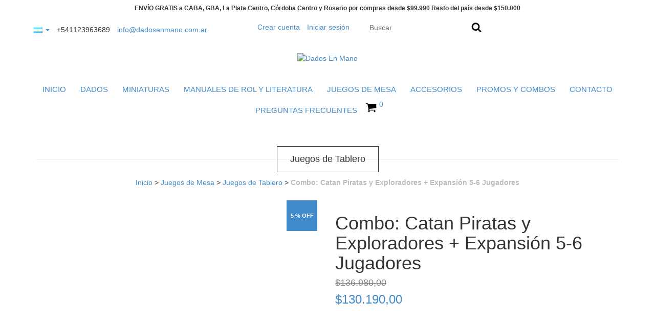

--- FILE ---
content_type: text/html; charset=UTF-8
request_url: https://www.dadosenmano.com.ar/productos/combo-catan-piratas-y-exploradores-expansion-5-6-jugadores/
body_size: 89830
content:
<!DOCTYPE html>
<!--[if lt IE 7]><html class="no-js lt-ie9 lt-ie8 lt-ie7"> <![endif]-->
<!--[if IE 7]><html class="no-js lt-ie9 lt-ie8"> <![endif]-->
<!--[if IE 8]><html class="no-js lt-ie9"> <![endif]-->
<!--[if gt IE 8]><!-->
<html class="no-js" lang="es"> <!--<![endif]-->
    <head>
        <link rel="preconnect" href="https://acdn-us.mitiendanube.com" />
        <link rel="dns-prefetch" href="https://acdn-us.mitiendanube.com" />
        <meta charset="utf-8">
        <meta http-equiv="X-UA-Compatible" content="IE=edge,chrome=1">
        <title>Combo: Catan Piratas y Exploradores + Expansión 5-6 Jugadores</title>
        <meta name="description" content="Combo: Catan Piratas y Exploradores + Expansión 5-6 Jugadores Catan: Piratas y Exploradores - Expansión Esta expansión se compone de varios escenarios que se..." />
        <meta name="viewport" content="width=device-width, initial-scale=1">
                
                
                <meta property="og:site_name" content="Dados En Mano" />

                                        <meta name="twitter:card" content="product">
<meta name="twitter:url" content="https://www.dadosenmano.com.ar/productos/combo-catan-piratas-y-exploradores-expansion-5-6-jugadores/">
<meta name="twitter:image:src" content="http://acdn-us.mitiendanube.com/stores/001/320/809/products/catan2-ae3bf7fd9d627c618517612382007309-640-0.webp">
<meta name="twitter:title" content="Combo: Catan Piratas y Exploradores + Expansión 5-6 Jugadores">
<meta name="twitter:data1" content="$130.190,00 ARS">
<meta name="twitter:label1" content="PRECIO">
<meta name="twitter:data2" content="No">
<meta name="twitter:label2" content="STOCK">                        <meta property="og:url" content="https://www.dadosenmano.com.ar/productos/combo-catan-piratas-y-exploradores-expansion-5-6-jugadores/" />
<meta property="og:title" content="Combo: Catan Piratas y Exploradores + Expansión 5-6 Jugadores" />
<meta property="og:description" content="Combo: Catan Piratas y Exploradores + Expansión 5-6 Jugadores Catan: Piratas y Exploradores - Expansión Esta expansión se compone de varios escenarios que se..." />
<meta property="og:type" content="tiendanube:product" />
<meta property="og:image" content="http://acdn-us.mitiendanube.com/stores/001/320/809/products/catan2-ae3bf7fd9d627c618517612382007309-640-0.webp" />
<meta property="og:image:secure_url" content="https://acdn-us.mitiendanube.com/stores/001/320/809/products/catan2-ae3bf7fd9d627c618517612382007309-640-0.webp" />
    <meta property="tiendanube:price" content="130190" />
    <meta property="tiendanube:stock" content="0" />
        
        
        
        <style>
            
            
                
                
                @import url('//fonts.googleapis.com/css?family=Montserrat:300,400,700|Roboto:300,400,700&display=swap');

            
            @charset "UTF-8":

{#/*============================================================================
critical-css.tpl

    -This file contains all the theme critical styles wich will be loaded inline before the rest of the site
    -Rest of styling can be found in:
      	-static/css/style.css --> For non critical styles witch will be loaded asynchronously
    	-static/css/main-colors.scss.tpl --> For color and font styles related to config/settings.txt

==============================================================================*/#}

{#/*============================================================================
  Table of Contents

  #External CSS libraries and plugins
    // Critical part of Bootstrap v3.2.0
    // Swiper 4.4.2
  #Critical path utilities classes
  #Components
    // Animations
    // Placeholders and preloaders
    // Wrappers
    // SVG Icons
    // Images
    // Titles
    // Breadcrumbs
    // Forms
    // Alerts and notifications
    // Pills
    // Sliders
    // Banners
    // Modules with image and text
    // Video
  #Header and nav
    // Logo
    // Ad bar
    // Nav desktop
    // Nav mobile
    // Search
    // Cart widget
  #Product grid
    // Grid item
  #Product detail
    // Image
    // Form and info
  #Cart page
  #Media queries
    // Max width 992px
      //// Components
      //// Cart page
  	// Max width 769px
  		//// Components
  		//// Header and nav
  		//// Product grid
      //// Product detail
  #Utilities classes

==============================================================================*/#}

{#/*============================================================================
  #External CSS libraries and plugins
==============================================================================*/#}

{# /* // Critical part of Bootstrap v3.2.0 */ #}

html{font-family:sans-serif;-webkit-text-size-adjust:100%;-ms-text-size-adjust:100%}body{margin:0}article,aside,details,figcaption,figure,footer,header,hgroup,main,nav,section,summary{display:block}audio,canvas,progress,video{display:inline-block;vertical-align:baseline}audio:not([controls]){display:none;height:0}[hidden],template{display:none}a{background:0 0}a:active,a:hover{outline:0}abbr[title]{border-bottom:1px dotted}b,strong{font-weight:700}dfn{font-style:italic}h1{margin:.67em 0;font-size:2em}mark{color:#000;background:#ff0}small{font-size:80%}sub,sup{position:relative;font-size:75%;line-height:0;vertical-align:baseline}sup{top:-.5em}sub{bottom:-.25em}img{border:0}svg:not(:root){overflow:hidden}figure{margin:1em 40px}hr{height:0;-webkit-box-sizing:content-box;-moz-box-sizing:content-box;box-sizing:content-box}pre{overflow:auto}code,kbd,pre,samp{font-family:monospace,monospace;font-size:1em}button,input,optgroup,select,textarea{margin:0;font:inherit;color:inherit}button{overflow:visible}button,select{text-transform:none}button,html input[type=button],input[type=reset],input[type=submit]{-webkit-appearance:button;cursor:pointer}button[disabled],html input[disabled]{cursor:default}button::-moz-focus-inner,input::-moz-focus-inner{padding:0;border:0}input{line-height:normal}input[type=checkbox],input[type=radio]{-webkit-box-sizing:border-box;-moz-box-sizing:border-box;box-sizing:border-box;padding:0}input[type=number]::-webkit-inner-spin-button,input[type=number]::-webkit-outer-spin-button{height:auto}input[type=search]{-webkit-box-sizing:content-box;-moz-box-sizing:content-box;box-sizing:content-box;-webkit-appearance:textfield}input[type=search]::-webkit-search-cancel-button,input[type=search]::-webkit-search-decoration{-webkit-appearance:none}fieldset{padding:.35em .625em .75em;margin:0 2px;border:1px solid silver}legend{padding:0;border:0}textarea{overflow:auto}optgroup{font-weight:700}table{border-spacing:0;border-collapse:collapse}td,th{padding:0}@media print{*{color:#000!important;text-shadow:none!important;background:transparent!important;-webkit-box-shadow:none!important;box-shadow:none!important}a,a:visited{text-decoration:underline}a[href]:after{content:" (" attr(href) ")"}abbr[title]:after{content:" (" attr(title) ")"}a[href^="javascript:"]:after,a[href^="#"]:after{content:""}pre,blockquote{border:1px solid #999;page-break-inside:avoid}thead{display:table-header-group}tr,img{page-break-inside:avoid}img{max-width:100%!important}p,h2,h3{orphans:3;widows:3}h2,h3{page-break-after:avoid}select{background:#fff!important}.navbar{display:none}.table td,.table th{background-color:#fff!important}.btn>.caret,.dropup>.btn>.caret{border-top-color:#000!important}.label{border:1px solid #000}.table{border-collapse:collapse!important}.table-bordered th,.table-bordered td{border:1px solid #ddd!important}}*{-webkit-box-sizing:border-box;-moz-box-sizing:border-box;box-sizing:border-box}:before,:after{-webkit-box-sizing:border-box;-moz-box-sizing:border-box;box-sizing:border-box}html{font-size:10px;-webkit-tap-highlight-color:rgba(0,0,0,0)}body{font-family:"Helvetica Neue",Helvetica,Arial,sans-serif;font-size:14px;line-height:1.42857143;color:#333;background-color:#fff}input,button,select,textarea{font-family:inherit;font-size:inherit;line-height:inherit}a{color:#428bca;text-decoration:none}a:hover,a:focus{color:#2a6496;text-decoration:underline}a:focus{outline:thin dotted;outline:5px auto -webkit-focus-ring-color;outline-offset:-2px}figure{margin:0}img{vertical-align:middle}.img-responsive,.thumbnail>img,.thumbnail a>img,.carousel-inner>.item>img,.carousel-inner>.item>a>img{display:block;width:100% \9;max-width:100%;height:auto}.img-rounded{border-radius:6px}.img-thumbnail{display:inline-block;width:100% \9;max-width:100%;height:auto;padding:4px;line-height:1.42857143;background-color:#fff;border:1px solid #ddd;border-radius:4px;-webkit-transition:all .2s ease-in-out;-o-transition:all .2s ease-in-out;transition:all .2s ease-in-out}.img-circle{border-radius:50%}hr{margin-top:20px;margin-bottom:20px;border:0;border-top:1px solid #eee}.sr-only{position:absolute;width:1px;height:1px;padding:0;margin:-1px;overflow:hidden;clip:rect(0,0,0,0);border:0}.sr-only-focusable:active,.sr-only-focusable:focus{position:static;width:auto;height:auto;margin:0;overflow:visible;clip:auto}h1,h2,h3,h4,h5,h6,.h1,.h2,.h3,.h4,.h5,.h6{font-family:inherit;font-weight:500;line-height:1.1;color:inherit}h1 small,h2 small,h3 small,h4 small,h5 small,h6 small,.h1 small,.h2 small,.h3 small,.h4 small,.h5 small,.h6 small,h1 .small,h2 .small,h3 .small,h4 .small,h5 .small,h6 .small,.h1 .small,.h2 .small,.h3 .small,.h4 .small,.h5 .small,.h6 .small{font-weight:400;line-height:1;color:#777}h1,.h1,h2,.h2,h3,.h3{margin-top:20px;margin-bottom:10px}h1 small,.h1 small,h2 small,.h2 small,h3 small,.h3 small,h1 .small,.h1 .small,h2 .small,.h2 .small,h3 .small,.h3 .small{font-size:65%}h4,.h4,h5,.h5,h6,.h6{margin-top:10px;margin-bottom:10px}h4 small,.h4 small,h5 small,.h5 small,h6 small,.h6 small,h4 .small,.h4 .small,h5 .small,.h5 .small,h6 .small,.h6 .small{font-size:75%}h1,.h1{font-size:36px}h2,.h2{font-size:30px}h3,.h3{font-size:24px}h4,.h4{font-size:18px}h5,.h5{font-size:14px}h6,.h6{font-size:12px}p{margin:0 0 10px}.lead{margin-bottom:20px;font-size:16px;font-weight:300;line-height:1.4}@media (min-width:768px){.lead{font-size:21px}}small,.small{font-size:85%}cite{font-style:normal}mark,.mark{padding:.2em;background-color:#fcf8e3}.text-left{text-align:left}.text-right{text-align:right}.text-center{text-align:center}.text-justify{text-align:justify}.text-nowrap{white-space:nowrap}.text-lowercase{text-transform:lowercase}.text-uppercase{text-transform:uppercase}.text-capitalize{text-transform:capitalize}.text-muted{color:#777}.text-primary{color:#428bca}a.text-primary:hover{color:#3071a9}.text-success{color:#3c763d}a.text-success:hover{color:#2b542c}.text-info{color:#31708f}a.text-info:hover{color:#245269}.text-warning{color:#8a6d3b}a.text-warning:hover{color:#66512c}.text-danger{color:#a94442}a.text-danger:hover{color:#843534}.bg-primary{color:#fff;background-color:#428bca}a.bg-primary:hover{background-color:#3071a9}.bg-success{background-color:#dff0d8}a.bg-success:hover{background-color:#c1e2b3}.bg-info{background-color:#d9edf7}a.bg-info:hover{background-color:#afd9ee}.bg-warning{background-color:#fcf8e3}a.bg-warning:hover{background-color:#f7ecb5}.bg-danger{background-color:#f2dede}a.bg-danger:hover{background-color:#e4b9b9}.page-header{padding-bottom:9px;margin:40px 0 20px;border-bottom:1px solid #eee}ul,ol{margin-top:0;margin-bottom:10px}ul ul,ol ul,ul ol,ol ol{margin-bottom:0}.list-unstyled{padding-left:0;list-style:none}.list-inline{padding-left:0;margin-left:-5px;list-style:none}.list-inline>li{display:inline-block;padding-right:5px;padding-left:5px}.container{padding-right:15px;padding-left:15px;margin-right:auto;margin-left:auto}@media (min-width:768px){.container{width:750px}}@media (min-width:992px){.container{width:970px}}@media (min-width:1200px){.container{width:1170px}}.container-fluid{padding-right:15px;padding-left:15px;margin-right:auto;margin-left:auto}.row{margin-right:-15px;margin-left:-15px}.col-xs-1,.col-sm-1,.col-md-1,.col-lg-1,.col-xs-2,.col-sm-2,.col-md-2,.col-lg-2,.col-xs-3,.col-sm-3,.col-md-3,.col-lg-3,.col-xs-4,.col-sm-4,.col-md-4,.col-lg-4,.col-xs-5,.col-sm-5,.col-md-5,.col-lg-5,.col-xs-6,.col-sm-6,.col-md-6,.col-lg-6,.col-xs-7,.col-sm-7,.col-md-7,.col-lg-7,.col-xs-8,.col-sm-8,.col-md-8,.col-lg-8,.col-xs-9,.col-sm-9,.col-md-9,.col-lg-9,.col-xs-10,.col-sm-10,.col-md-10,.col-lg-10,.col-xs-11,.col-sm-11,.col-md-11,.col-lg-11,.col-xs-12,.col-sm-12,.col-md-12,.col-lg-12{position:relative;min-height:1px;padding-right:15px;padding-left:15px}.col-xs-1,.col-xs-2,.col-xs-3,.col-xs-4,.col-xs-5,.col-xs-6,.col-xs-7,.col-xs-8,.col-xs-9,.col-xs-10,.col-xs-11,.col-xs-12{float:left}.col-xs-12{width:100%}.col-xs-11{width:91.66666667%}.col-xs-10{width:83.33333333%}.col-xs-9{width:75%}.col-xs-8{width:66.66666667%}.col-xs-7{width:58.33333333%}.col-xs-6{width:50%}.col-xs-5{width:41.66666667%}.col-xs-4{width:33.33333333%}.col-xs-3{width:25%}.col-xs-2{width:16.66666667%}.col-xs-1{width:8.33333333%}.col-xs-pull-12{right:100%}.col-xs-pull-11{right:91.66666667%}.col-xs-pull-10{right:83.33333333%}.col-xs-pull-9{right:75%}.col-xs-pull-8{right:66.66666667%}.col-xs-pull-7{right:58.33333333%}.col-xs-pull-6{right:50%}.col-xs-pull-5{right:41.66666667%}.col-xs-pull-4{right:33.33333333%}.col-xs-pull-3{right:25%}.col-xs-pull-2{right:16.66666667%}.col-xs-pull-1{right:8.33333333%}.col-xs-pull-0{right:auto}.col-xs-push-12{left:100%}.col-xs-push-11{left:91.66666667%}.col-xs-push-10{left:83.33333333%}.col-xs-push-9{left:75%}.col-xs-push-8{left:66.66666667%}.col-xs-push-7{left:58.33333333%}.col-xs-push-6{left:50%}.col-xs-push-5{left:41.66666667%}.col-xs-push-4{left:33.33333333%}.col-xs-push-3{left:25%}.col-xs-push-2{left:16.66666667%}.col-xs-push-1{left:8.33333333%}.col-xs-push-0{left:auto}.col-xs-offset-12{margin-left:100%}.col-xs-offset-11{margin-left:91.66666667%}.col-xs-offset-10{margin-left:83.33333333%}.col-xs-offset-9{margin-left:75%}.col-xs-offset-8{margin-left:66.66666667%}.col-xs-offset-7{margin-left:58.33333333%}.col-xs-offset-6{margin-left:50%}.col-xs-offset-5{margin-left:41.66666667%}.col-xs-offset-4{margin-left:33.33333333%}.col-xs-offset-3{margin-left:25%}.col-xs-offset-2{margin-left:16.66666667%}.col-xs-offset-1{margin-left:8.33333333%}.col-xs-offset-0{margin-left:0}@media (min-width:768px){.col-sm-1,.col-sm-2,.col-sm-3,.col-sm-4,.col-sm-5,.col-sm-6,.col-sm-7,.col-sm-8,.col-sm-9,.col-sm-10,.col-sm-11,.col-sm-12{float:left}.col-sm-12{width:100%}.col-sm-11{width:91.66666667%}.col-sm-10{width:83.33333333%}.col-sm-9{width:75%}.col-sm-8{width:66.66666667%}.col-sm-7{width:58.33333333%}.col-sm-6{width:50%}.col-sm-5{width:41.66666667%}.col-sm-4{width:33.33333333%}.col-sm-3{width:25%}.col-sm-2{width:16.66666667%}.col-sm-1{width:8.33333333%}.col-sm-pull-12{right:100%}.col-sm-pull-11{right:91.66666667%}.col-sm-pull-10{right:83.33333333%}.col-sm-pull-9{right:75%}.col-sm-pull-8{right:66.66666667%}.col-sm-pull-7{right:58.33333333%}.col-sm-pull-6{right:50%}.col-sm-pull-5{right:41.66666667%}.col-sm-pull-4{right:33.33333333%}.col-sm-pull-3{right:25%}.col-sm-pull-2{right:16.66666667%}.col-sm-pull-1{right:8.33333333%}.col-sm-pull-0{right:auto}.col-sm-push-12{left:100%}.col-sm-push-11{left:91.66666667%}.col-sm-push-10{left:83.33333333%}.col-sm-push-9{left:75%}.col-sm-push-8{left:66.66666667%}.col-sm-push-7{left:58.33333333%}.col-sm-push-6{left:50%}.col-sm-push-5{left:41.66666667%}.col-sm-push-4{left:33.33333333%}.col-sm-push-3{left:25%}.col-sm-push-2{left:16.66666667%}.col-sm-push-1{left:8.33333333%}.col-sm-push-0{left:auto}.col-sm-offset-12{margin-left:100%}.col-sm-offset-11{margin-left:91.66666667%}.col-sm-offset-10{margin-left:83.33333333%}.col-sm-offset-9{margin-left:75%}.col-sm-offset-8{margin-left:66.66666667%}.col-sm-offset-7{margin-left:58.33333333%}.col-sm-offset-6{margin-left:50%}.col-sm-offset-5{margin-left:41.66666667%}.col-sm-offset-4{margin-left:33.33333333%}.col-sm-offset-3{margin-left:25%}.col-sm-offset-2{margin-left:16.66666667%}.col-sm-offset-1{margin-left:8.33333333%}.col-sm-offset-0{margin-left:0}}@media (min-width:992px){.col-md-1,.col-md-2,.col-md-3,.col-md-4,.col-md-5,.col-md-6,.col-md-7,.col-md-8,.col-md-9,.col-md-10,.col-md-11,.col-md-12{float:left}.col-md-12{width:100%}.col-md-11{width:91.66666667%}.col-md-10{width:83.33333333%}.col-md-9{width:75%}.col-md-8{width:66.66666667%}.col-md-7{width:58.33333333%}.col-md-6{width:50%}.col-md-5{width:41.66666667%}.col-md-4{width:33.33333333%}.col-md-3{width:25%}.col-md-2{width:16.66666667%}.col-md-1{width:8.33333333%}.col-md-pull-12{right:100%}.col-md-pull-11{right:91.66666667%}.col-md-pull-10{right:83.33333333%}.col-md-pull-9{right:75%}.col-md-pull-8{right:66.66666667%}.col-md-pull-7{right:58.33333333%}.col-md-pull-6{right:50%}.col-md-pull-5{right:41.66666667%}.col-md-pull-4{right:33.33333333%}.col-md-pull-3{right:25%}.col-md-pull-2{right:16.66666667%}.col-md-pull-1{right:8.33333333%}.col-md-pull-0{right:auto}.col-md-push-12{left:100%}.col-md-push-11{left:91.66666667%}.col-md-push-10{left:83.33333333%}.col-md-push-9{left:75%}.col-md-push-8{left:66.66666667%}.col-md-push-7{left:58.33333333%}.col-md-push-6{left:50%}.col-md-push-5{left:41.66666667%}.col-md-push-4{left:33.33333333%}.col-md-push-3{left:25%}.col-md-push-2{left:16.66666667%}.col-md-push-1{left:8.33333333%}.col-md-push-0{left:auto}.col-md-offset-12{margin-left:100%}.col-md-offset-11{margin-left:91.66666667%}.col-md-offset-10{margin-left:83.33333333%}.col-md-offset-9{margin-left:75%}.col-md-offset-8{margin-left:66.66666667%}.col-md-offset-7{margin-left:58.33333333%}.col-md-offset-6{margin-left:50%}.col-md-offset-5{margin-left:41.66666667%}.col-md-offset-4{margin-left:33.33333333%}.col-md-offset-3{margin-left:25%}.col-md-offset-2{margin-left:16.66666667%}.col-md-offset-1{margin-left:8.33333333%}.col-md-offset-0{margin-left:0}}@media (min-width:1200px){.col-lg-1,.col-lg-2,.col-lg-3,.col-lg-4,.col-lg-5,.col-lg-6,.col-lg-7,.col-lg-8,.col-lg-9,.col-lg-10,.col-lg-11,.col-lg-12{float:left}.col-lg-12{width:100%}.col-lg-11{width:91.66666667%}.col-lg-10{width:83.33333333%}.col-lg-9{width:75%}.col-lg-8{width:66.66666667%}.col-lg-7{width:58.33333333%}.col-lg-6{width:50%}.col-lg-5{width:41.66666667%}.col-lg-4{width:33.33333333%}.col-lg-3{width:25%}.col-lg-2{width:16.66666667%}.col-lg-1{width:8.33333333%}.col-lg-pull-12{right:100%}.col-lg-pull-11{right:91.66666667%}.col-lg-pull-10{right:83.33333333%}.col-lg-pull-9{right:75%}.col-lg-pull-8{right:66.66666667%}.col-lg-pull-7{right:58.33333333%}.col-lg-pull-6{right:50%}.col-lg-pull-5{right:41.66666667%}.col-lg-pull-4{right:33.33333333%}.col-lg-pull-3{right:25%}.col-lg-pull-2{right:16.66666667%}.col-lg-pull-1{right:8.33333333%}.col-lg-pull-0{right:auto}.col-lg-push-12{left:100%}.col-lg-push-11{left:91.66666667%}.col-lg-push-10{left:83.33333333%}.col-lg-push-9{left:75%}.col-lg-push-8{left:66.66666667%}.col-lg-push-7{left:58.33333333%}.col-lg-push-6{left:50%}.col-lg-push-5{left:41.66666667%}.col-lg-push-4{left:33.33333333%}.col-lg-push-3{left:25%}.col-lg-push-2{left:16.66666667%}.col-lg-push-1{left:8.33333333%}.col-lg-push-0{left:auto}.col-lg-offset-12{margin-left:100%}.col-lg-offset-11{margin-left:91.66666667%}.col-lg-offset-10{margin-left:83.33333333%}.col-lg-offset-9{margin-left:75%}.col-lg-offset-8{margin-left:66.66666667%}.col-lg-offset-7{margin-left:58.33333333%}.col-lg-offset-6{margin-left:50%}.col-lg-offset-5{margin-left:41.66666667%}.col-lg-offset-4{margin-left:33.33333333%}.col-lg-offset-3{margin-left:25%}.col-lg-offset-2{margin-left:16.66666667%}.col-lg-offset-1{margin-left:8.33333333%}.col-lg-offset-0{margin-left:0}}label{display:inline-block;max-width:100%;margin-bottom:5px;font-weight:700}input[type=search]{-webkit-box-sizing:border-box;-moz-box-sizing:border-box;box-sizing:border-box}input[type=radio],input[type=checkbox]{margin:4px 0 0;margin-top:1px \9;line-height:normal}input[type=file]{display:block}input[type=range]{display:block;width:100%}select[multiple],select[size]{height:auto}input[type=file]:focus,input[type=radio]:focus,input[type=checkbox]:focus{outline:thin dotted;outline:5px auto -webkit-focus-ring-color;outline-offset:-2px}output{display:block;padding-top:7px;font-size:14px;line-height:1.42857143;color:#555}.form-control{display:block;width:100%;height:34px;padding:6px 12px;font-size:14px;line-height:1.42857143;color:#555;background-color:#fff;background-image:none;border:1px solid #ccc;border-radius:4px;-webkit-box-shadow:inset 0 1px 1px rgba(0,0,0,.075);box-shadow:inset 0 1px 1px rgba(0,0,0,.075);-webkit-transition:border-color ease-in-out .15s,-webkit-box-shadow ease-in-out .15s;-o-transition:border-color ease-in-out .15s,box-shadow ease-in-out .15s;transition:border-color ease-in-out .15s,box-shadow ease-in-out .15s}.form-control:focus{border-color:#66afe9;outline:0;-webkit-box-shadow:inset 0 1px 1px rgba(0,0,0,.075),0 0 8px rgba(102,175,233,.6);box-shadow:inset 0 1px 1px rgba(0,0,0,.075),0 0 8px rgba(102,175,233,.6)}.form-control::-moz-placeholder{color:#777;opacity:1}.form-control:-ms-input-placeholder{color:#777}.form-control::-webkit-input-placeholder{color:#777}.form-control[disabled],.form-control[readonly],fieldset[disabled] .form-control{cursor:not-allowed;background-color:#eee;opacity:1}textarea.form-control{height:auto}input[type=search]{-webkit-appearance:none}input[type=date],input[type=time],input[type=datetime-local],input[type=month]{line-height:34px;line-height:1.42857143 \0}input[type=date].input-sm,input[type=time].input-sm,input[type=datetime-local].input-sm,input[type=month].input-sm{line-height:30px}input[type=date].input-lg,input[type=time].input-lg,input[type=datetime-local].input-lg,input[type=month].input-lg{line-height:46px}.form-group{margin-bottom:15px}.radio,.checkbox{position:relative;display:block;min-height:20px;margin-top:10px;margin-bottom:10px}.radio label,.checkbox label{padding-left:20px;margin-bottom:0;font-weight:400;cursor:pointer}.radio input[type=radio],.radio-inline input[type=radio],.checkbox input[type=checkbox],.checkbox-inline input[type=checkbox]{position:absolute;margin-top:4px \9;margin-left:-20px}.radio+.radio,.checkbox+.checkbox{margin-top:-5px}.radio-inline,.checkbox-inline{display:inline-block;padding-left:20px;margin-bottom:0;font-weight:400;vertical-align:middle;cursor:pointer}.radio-inline+.radio-inline,.checkbox-inline+.checkbox-inline{margin-top:0;margin-left:10px}input[type=radio][disabled],input[type=checkbox][disabled],input[type=radio].disabled,input[type=checkbox].disabled,fieldset[disabled] input[type=radio],fieldset[disabled] input[type=checkbox]{cursor:not-allowed}.radio-inline.disabled,.checkbox-inline.disabled,fieldset[disabled] .radio-inline,fieldset[disabled] .checkbox-inline{cursor:not-allowed}.radio.disabled label,.checkbox.disabled label,fieldset[disabled] .radio label,fieldset[disabled] .checkbox label{cursor:not-allowed}.form-control-static{padding-top:7px;padding-bottom:7px;margin-bottom:0}.form-control-static.input-lg,.form-control-static.input-sm{padding-right:0;padding-left:0}.input-sm,.form-horizontal .form-group-sm .form-control{height:30px;padding:5px 10px;font-size:12px;line-height:1.5;border-radius:3px}select.input-sm{height:30px;line-height:30px}textarea.input-sm,select[multiple].input-sm{height:auto}.input-lg,.form-horizontal .form-group-lg .form-control{height:46px;padding:10px 16px;font-size:18px;line-height:1.33;border-radius:6px}select.input-lg{height:46px;line-height:46px}textarea.input-lg,select[multiple].input-lg{height:auto}.has-feedback{position:relative}.has-feedback .form-control{padding-right:42.5px}.form-control-feedback{position:absolute;top:25px;right:0;z-index:2;display:block;width:34px;height:34px;line-height:34px;text-align:center}.input-lg+.form-control-feedback{width:46px;height:46px;line-height:46px}.input-sm+.form-control-feedback{width:30px;height:30px;line-height:30px}.has-success .help-block,.has-success .control-label,.has-success .radio,.has-success .checkbox,.has-success .radio-inline,.has-success .checkbox-inline{color:#3c763d}.has-success .form-control{border-color:#3c763d;-webkit-box-shadow:inset 0 1px 1px rgba(0,0,0,.075);box-shadow:inset 0 1px 1px rgba(0,0,0,.075)}.has-success .form-control:focus{border-color:#2b542c;-webkit-box-shadow:inset 0 1px 1px rgba(0,0,0,.075),0 0 6px #67b168;box-shadow:inset 0 1px 1px rgba(0,0,0,.075),0 0 6px #67b168}.has-success .input-group-addon{color:#3c763d;background-color:#dff0d8;border-color:#3c763d}.has-success .form-control-feedback{color:#3c763d}.has-warning .help-block,.has-warning .control-label,.has-warning .radio,.has-warning .checkbox,.has-warning .radio-inline,.has-warning .checkbox-inline{color:#8a6d3b}.has-warning .form-control{border-color:#8a6d3b;-webkit-box-shadow:inset 0 1px 1px rgba(0,0,0,.075);box-shadow:inset 0 1px 1px rgba(0,0,0,.075)}.has-warning .form-control:focus{border-color:#66512c;-webkit-box-shadow:inset 0 1px 1px rgba(0,0,0,.075),0 0 6px #c0a16b;box-shadow:inset 0 1px 1px rgba(0,0,0,.075),0 0 6px #c0a16b}.has-warning .input-group-addon{color:#8a6d3b;background-color:#fcf8e3;border-color:#8a6d3b}.has-warning .form-control-feedback{color:#8a6d3b}.has-error .help-block,.has-error .control-label,.has-error .radio,.has-error .checkbox,.has-error .radio-inline,.has-error .checkbox-inline{color:#a94442}.has-error .form-control{border-color:#a94442;-webkit-box-shadow:inset 0 1px 1px rgba(0,0,0,.075);box-shadow:inset 0 1px 1px rgba(0,0,0,.075)}.has-error .form-control:focus{border-color:#843534;-webkit-box-shadow:inset 0 1px 1px rgba(0,0,0,.075),0 0 6px #ce8483;box-shadow:inset 0 1px 1px rgba(0,0,0,.075),0 0 6px #ce8483}.has-error .input-group-addon{color:#a94442;background-color:#f2dede;border-color:#a94442}.has-error .form-control-feedback{color:#a94442}.has-feedback label.sr-only~.form-control-feedback{top:0}.help-block{display:block;margin-top:5px;margin-bottom:10px;color:#737373}@media (min-width:768px){.form-inline .form-group{display:inline-block;margin-bottom:0;vertical-align:middle}.form-inline .form-control{display:inline-block;width:auto;vertical-align:middle}.form-inline .input-group{display:inline-table;vertical-align:middle}.form-inline .input-group .input-group-addon,.form-inline .input-group .input-group-btn,.form-inline .input-group .form-control{width:auto}.form-inline .input-group>.form-control{width:100%}.form-inline .control-label{margin-bottom:0;vertical-align:middle}.form-inline .radio,.form-inline .checkbox{display:inline-block;margin-top:0;margin-bottom:0;vertical-align:middle}.form-inline .radio label,.form-inline .checkbox label{padding-left:0}.form-inline .radio input[type=radio],.form-inline .checkbox input[type=checkbox]{position:relative;margin-left:0}.form-inline .has-feedback .form-control-feedback{top:0}}.form-horizontal .radio,.form-horizontal .checkbox,.form-horizontal .radio-inline,.form-horizontal .checkbox-inline{padding-top:7px;margin-top:0;margin-bottom:0}.form-horizontal .radio,.form-horizontal .checkbox{min-height:27px}.form-horizontal .form-group{margin-right:-15px;margin-left:-15px}@media (min-width:768px){.form-horizontal .control-label{padding-top:7px;margin-bottom:0;text-align:right}}.form-horizontal .has-feedback .form-control-feedback{top:0;right:15px}@media (min-width:768px){.form-horizontal .form-group-lg .control-label{padding-top:14.3px}}@media (min-width:768px){.form-horizontal .form-group-sm .control-label{padding-top:6px}}.btn{display:inline-block;padding:6px 12px;margin-bottom:0;font-size:14px;font-weight:400;line-height:1.42857143;text-align:center;white-space:nowrap;vertical-align:middle;cursor:pointer;-webkit-user-select:none;-moz-user-select:none;-ms-user-select:none;user-select:none;background-image:none;border:1px solid transparent;border-radius:4px}.btn:focus,.btn:active:focus,.btn.active:focus{outline:thin dotted;outline:5px auto -webkit-focus-ring-color;outline-offset:-2px}.btn:hover,.btn:focus{color:#333;text-decoration:none}.btn:active,.btn.active{background-image:none;outline:0;-webkit-box-shadow:inset 0 3px 5px rgba(0,0,0,.125);box-shadow:inset 0 3px 5px rgba(0,0,0,.125)}.btn.disabled,.btn[disabled],fieldset[disabled] .btn{pointer-events:none;cursor:not-allowed;filter:alpha(opacity=65);-webkit-box-shadow:none;box-shadow:none;opacity:.65}.btn-default{color:#333;background-color:#fff;border-color:#ccc}.btn-default:hover,.btn-default:focus,.btn-default:active,.btn-default.active,.open>.dropdown-toggle.btn-default{color:#333;background-color:#e6e6e6;border-color:#adadad}.btn-default:active,.btn-default.active,.open>.dropdown-toggle.btn-default{background-image:none}.btn-default.disabled,.btn-default[disabled],fieldset[disabled] .btn-default,.btn-default.disabled:hover,.btn-default[disabled]:hover,fieldset[disabled] .btn-default:hover,.btn-default.disabled:focus,.btn-default[disabled]:focus,fieldset[disabled] .btn-default:focus,.btn-default.disabled:active,.btn-default[disabled]:active,fieldset[disabled] .btn-default:active,.btn-default.disabled.active,.btn-default[disabled].active,fieldset[disabled] .btn-default.active{background-color:#fff;border-color:#ccc}.btn-default .badge{color:#fff;background-color:#333}.btn-primary{color:#fff;background-color:#428bca;border-color:#357ebd}.btn-primary:hover,.btn-primary:focus,.btn-primary:active,.btn-primary.active,.open>.dropdown-toggle.btn-primary{color:#fff;background-color:#3071a9;border-color:#285e8e}.btn-primary:active,.btn-primary.active,.open>.dropdown-toggle.btn-primary{background-image:none}.btn-primary.disabled,.btn-primary[disabled],fieldset[disabled] .btn-primary,.btn-primary.disabled:hover,.btn-primary[disabled]:hover,fieldset[disabled] .btn-primary:hover,.btn-primary.disabled:focus,.btn-primary[disabled]:focus,fieldset[disabled] .btn-primary:focus,.btn-primary.disabled:active,.btn-primary[disabled]:active,fieldset[disabled] .btn-primary:active,.btn-primary.disabled.active,.btn-primary[disabled].active,fieldset[disabled] .btn-primary.active{background-color:#428bca;border-color:#357ebd}.btn-primary .badge{color:#428bca;background-color:#fff}.btn-success{color:#fff;background-color:#5cb85c;border-color:#4cae4c}.btn-success:hover,.btn-success:focus,.btn-success:active,.btn-success.active,.open>.dropdown-toggle.btn-success{color:#fff;background-color:#449d44;border-color:#398439}.btn-success:active,.btn-success.active,.open>.dropdown-toggle.btn-success{background-image:none}.btn-success.disabled,.btn-success[disabled],fieldset[disabled] .btn-success,.btn-success.disabled:hover,.btn-success[disabled]:hover,fieldset[disabled] .btn-success:hover,.btn-success.disabled:focus,.btn-success[disabled]:focus,fieldset[disabled] .btn-success:focus,.btn-success.disabled:active,.btn-success[disabled]:active,fieldset[disabled] .btn-success:active,.btn-success.disabled.active,.btn-success[disabled].active,fieldset[disabled] .btn-success.active{background-color:#5cb85c;border-color:#4cae4c}.btn-success .badge{color:#5cb85c;background-color:#fff}.btn-info{color:#fff;background-color:#5bc0de;border-color:#46b8da}.btn-info:hover,.btn-info:focus,.btn-info:active,.btn-info.active,.open>.dropdown-toggle.btn-info{color:#fff;background-color:#31b0d5;border-color:#269abc}.btn-info:active,.btn-info.active,.open>.dropdown-toggle.btn-info{background-image:none}.btn-info.disabled,.btn-info[disabled],fieldset[disabled] .btn-info,.btn-info.disabled:hover,.btn-info[disabled]:hover,fieldset[disabled] .btn-info:hover,.btn-info.disabled:focus,.btn-info[disabled]:focus,fieldset[disabled] .btn-info:focus,.btn-info.disabled:active,.btn-info[disabled]:active,fieldset[disabled] .btn-info:active,.btn-info.disabled.active,.btn-info[disabled].active,fieldset[disabled] .btn-info.active{background-color:#5bc0de;border-color:#46b8da}.btn-info .badge{color:#5bc0de;background-color:#fff}.btn-warning{color:#fff;background-color:#f0ad4e;border-color:#eea236}.btn-warning:hover,.btn-warning:focus,.btn-warning:active,.btn-warning.active,.open>.dropdown-toggle.btn-warning{color:#fff;background-color:#ec971f;border-color:#d58512}.btn-warning:active,.btn-warning.active,.open>.dropdown-toggle.btn-warning{background-image:none}.btn-warning.disabled,.btn-warning[disabled],fieldset[disabled] .btn-warning,.btn-warning.disabled:hover,.btn-warning[disabled]:hover,fieldset[disabled] .btn-warning:hover,.btn-warning.disabled:focus,.btn-warning[disabled]:focus,fieldset[disabled] .btn-warning:focus,.btn-warning.disabled:active,.btn-warning[disabled]:active,fieldset[disabled] .btn-warning:active,.btn-warning.disabled.active,.btn-warning[disabled].active,fieldset[disabled] .btn-warning.active{background-color:#f0ad4e;border-color:#eea236}.btn-warning .badge{color:#f0ad4e;background-color:#fff}.btn-danger{color:#fff;background-color:#d9534f;border-color:#d43f3a}.btn-danger:hover,.btn-danger:focus,.btn-danger:active,.btn-danger.active,.open>.dropdown-toggle.btn-danger{color:#fff;background-color:#c9302c;border-color:#ac2925}.btn-danger:active,.btn-danger.active,.open>.dropdown-toggle.btn-danger{background-image:none}.btn-danger.disabled,.btn-danger[disabled],fieldset[disabled] .btn-danger,.btn-danger.disabled:hover,.btn-danger[disabled]:hover,fieldset[disabled] .btn-danger:hover,.btn-danger.disabled:focus,.btn-danger[disabled]:focus,fieldset[disabled] .btn-danger:focus,.btn-danger.disabled:active,.btn-danger[disabled]:active,fieldset[disabled] .btn-danger:active,.btn-danger.disabled.active,.btn-danger[disabled].active,fieldset[disabled] .btn-danger.active{background-color:#d9534f;border-color:#d43f3a}.btn-danger .badge{color:#d9534f;background-color:#fff}.btn-link{font-weight:400;color:#428bca;cursor:pointer;border-radius:0}.btn-link,.btn-link:active,.btn-link[disabled],fieldset[disabled] .btn-link{background-color:transparent;-webkit-box-shadow:none;box-shadow:none}.btn-link,.btn-link:hover,.btn-link:focus,.btn-link:active{border-color:transparent}.btn-link:hover,.btn-link:focus{color:#2a6496;text-decoration:underline;background-color:transparent}.btn-link[disabled]:hover,fieldset[disabled] .btn-link:hover,.btn-link[disabled]:focus,fieldset[disabled] .btn-link:focus{color:#777;text-decoration:none}.btn-lg,.btn-group-lg>.btn{padding:10px 16px;font-size:18px;line-height:1.33;border-radius:6px}.btn-sm,.btn-group-sm>.btn{padding:5px 10px;font-size:12px;line-height:1.5;border-radius:3px}.btn-xs,.btn-group-xs>.btn{padding:1px 5px;font-size:12px;line-height:1.5;border-radius:3px}.btn-block{display:block;width:100%}.btn-block+.btn-block{margin-top:5px}input[type=submit].btn-block,input[type=reset].btn-block,input[type=button].btn-block{width:100%}.fade{opacity:0;-webkit-transition:opacity .15s linear;-o-transition:opacity .15s linear;transition:opacity .15s linear}.fade.in{opacity:1}.collapse{display:none}.collapse.in{display:block}tr.collapse.in{display:table-row}tbody.collapse.in{display:table-row-group}.collapsing{position:relative;height:0;overflow:hidden;-webkit-transition:height .35s ease;-o-transition:height .35s ease;transition:height .35s ease}.caret{display:inline-block;width:0;height:0;margin-left:2px;vertical-align:middle;border-top:4px solid;border-right:4px solid transparent;border-left:4px solid transparent}.dropdown{position:relative}.dropdown-toggle:focus{outline:0}.dropdown-menu{position:absolute;top:100%;left:0;z-index:1000;display:none;float:left;min-width:160px;padding:5px 0;margin:2px 0 0;font-size:14px;text-align:left;list-style:none;background-color:#fff;-webkit-background-clip:padding-box;background-clip:padding-box;border:1px solid #ccc;border:1px solid rgba(0,0,0,.15);border-radius:4px;-webkit-box-shadow:0 6px 12px rgba(0,0,0,.175);box-shadow:0 6px 12px rgba(0,0,0,.175)}.dropdown-menu.pull-right{right:0;left:auto}.dropdown-menu .divider{height:1px;margin:9px 0;overflow:hidden;background-color:#e5e5e5}.dropdown-menu>li>a{display:block;padding:3px 20px;clear:both;font-weight:400;line-height:1.42857143;color:#333;white-space:nowrap}.dropdown-menu>li>a:hover,.dropdown-menu>li>a:focus{color:#262626;text-decoration:none;background-color:#f5f5f5}.dropdown-menu>.active>a,.dropdown-menu>.active>a:hover,.dropdown-menu>.active>a:focus{color:#fff;text-decoration:none;background-color:#428bca;outline:0}.dropdown-menu>.disabled>a,.dropdown-menu>.disabled>a:hover,.dropdown-menu>.disabled>a:focus{color:#777}.dropdown-menu>.disabled>a:hover,.dropdown-menu>.disabled>a:focus{text-decoration:none;cursor:not-allowed;background-color:transparent;background-image:none;filter:progid:DXImageTransform.Microsoft.gradient(enabled=false)}.open>.dropdown-menu{display:block}.open>a{outline:0}.dropdown-menu-right{right:0;left:auto}.dropdown-menu-left{right:auto;left:0}.dropdown-header{display:block;padding:3px 20px;font-size:12px;line-height:1.42857143;color:#777;white-space:nowrap}.dropdown-backdrop{position:fixed;top:0;right:0;bottom:0;left:0;z-index:990}.pull-right>.dropdown-menu{right:0;left:auto}.dropup .caret,.navbar-fixed-bottom .dropdown .caret{content:"";border-top:0;border-bottom:4px solid}.dropup .dropdown-menu,.navbar-fixed-bottom .dropdown .dropdown-menu{top:auto;bottom:100%;margin-bottom:1px}@media (min-width:768px){.navbar-right .dropdown-menu{right:0;left:auto}.navbar-right .dropdown-menu-left{right:auto;left:0}}.breadcrumb{padding:8px 15px;margin-bottom:20px;list-style:none;background-color:#f5f5f5;border-radius:4px}.breadcrumb>li{display:inline-block}.breadcrumb>li+li:before{padding:0 5px;color:#ccc;content:"/\00a0"}.breadcrumb>.active{color:#777}.label{display:inline;padding:.2em .6em .3em;font-size:75%;font-weight:700;line-height:1;color:#fff;text-align:center;white-space:nowrap;vertical-align:baseline;border-radius:.25em}a.label:hover,a.label:focus{color:#fff;text-decoration:none;cursor:pointer}.label:empty{display:none}.btn .label{position:relative;top:-1px}.label-default{background-color:#777}.label-default[href]:hover,.label-default[href]:focus{background-color:#5e5e5e}.label-primary{background-color:#428bca}.label-primary[href]:hover,.label-primary[href]:focus{background-color:#3071a9}.label-success{background-color:#5cb85c}.label-success[href]:hover,.label-success[href]:focus{background-color:#449d44}.label-info{background-color:#5bc0de}.label-info[href]:hover,.label-info[href]:focus{background-color:#31b0d5}.label-warning{background-color:#f0ad4e}.label-warning[href]:hover,.label-warning[href]:focus{background-color:#ec971f}.label-danger{background-color:#d9534f}.label-danger[href]:hover,.label-danger[href]:focus{background-color:#c9302c}.badge{display:inline-block;min-width:10px;padding:3px 7px;font-size:12px;font-weight:700;line-height:1;color:#fff;text-align:center;white-space:nowrap;vertical-align:baseline;background-color:#777;border-radius:10px}.badge:empty{display:none}.btn .badge{position:relative;top:-1px}.btn-xs .badge{top:0;padding:1px 5px}a.badge:hover,a.badge:focus{color:#fff;text-decoration:none;cursor:pointer}a.list-group-item.active>.badge,.nav-pills>.active>a>.badge{color:#428bca;background-color:#fff}.nav-pills>li>a>.badge{margin-left:3px}.jumbotron{padding:30px;margin-bottom:30px;color:inherit;background-color:#eee}.jumbotron h1,.jumbotron .h1{color:inherit}.jumbotron p{margin-bottom:15px;font-size:21px;font-weight:200}.jumbotron>hr{border-top-color:#d5d5d5}.container .jumbotron{border-radius:6px}.jumbotron .container{max-width:100%}@media screen and (min-width:768px){.jumbotron{padding-top:48px;padding-bottom:48px}.container .jumbotron{padding-right:60px;padding-left:60px}.jumbotron h1,.jumbotron .h1{font-size:63px}}.thumbnail{display:block;padding:4px;margin-bottom:20px;line-height:1.42857143;background-color:#fff;border:1px solid #ddd;border-radius:4px;-webkit-transition:all .2s ease-in-out;-o-transition:all .2s ease-in-out;transition:all .2s ease-in-out}.thumbnail>img,.thumbnail a>img{margin-right:auto;margin-left:auto}a.thumbnail:hover,a.thumbnail:focus,a.thumbnail.active{border-color:#428bca}.thumbnail .caption{padding:9px;color:#333}.alert{padding:15px;margin-bottom:20px;border:1px solid transparent;border-radius:4px}.alert h4{margin-top:0;color:inherit}.alert .alert-link{font-weight:700}.alert>p,.alert>ul{margin-bottom:0}.alert>p+p{margin-top:5px}.alert-dismissable,.alert-dismissible{padding-right:35px}.alert-dismissable .close,.alert-dismissible .close{position:relative;top:-2px;right:-21px;color:inherit}.alert-success{color:#3c763d;background-color:#dff0d8;border-color:#d6e9c6}.alert-success hr{border-top-color:#c9e2b3}.alert-success .alert-link{color:#2b542c}.alert-info{color:#31708f;background-color:#d9edf7;border-color:#bce8f1}.alert-info hr{border-top-color:#a6e1ec}.alert-info .alert-link{color:#245269}.alert-warning{color:#8a6d3b;background-color:#fcf8e3;border-color:#faebcc}.alert-warning hr{border-top-color:#f7e1b5}.alert-warning .alert-link{color:#66512c}.alert-danger{color:#a94442;background-color:#f2dede;border-color:#ebccd1}.alert-danger hr{border-top-color:#e4b9c0}.alert-danger .alert-link{color:#843534}.close{float:right;font-size:21px;font-weight:700;line-height:1;color:#000;text-shadow:0 1px 0 #fff;filter:alpha(opacity=20);opacity:.2}.close:hover,.close:focus{color:#000;text-decoration:none;cursor:pointer;filter:alpha(opacity=50);opacity:.5}button.close{-webkit-appearance:none;padding:0;cursor:pointer;background:0 0;border:0}.modal-open{overflow:hidden}.modal{position:fixed;top:0;right:0;bottom:0;left:0;z-index:1050;display:none;overflow:hidden;-webkit-overflow-scrolling:touch;outline:0}.modal.fade .modal-dialog{-webkit-transition:-webkit-transform .3s ease-out;-o-transition:-o-transform .3s ease-out;transition:transform .3s ease-out;-webkit-transform:translate3d(0,-25%,0);-o-transform:translate3d(0,-25%,0);transform:translate3d(0,-25%,0)}.modal.in .modal-dialog{-webkit-transform:translate3d(0,0,0);-o-transform:translate3d(0,0,0);transform:translate3d(0,0,0)}.modal-open .modal{overflow-x:hidden;overflow-y:auto}.modal-dialog{position:relative;width:auto;margin:10px}.modal-content{position:relative;background-color:#fff;-webkit-background-clip:padding-box;background-clip:padding-box;border:1px solid #999;border:1px solid rgba(0,0,0,.2);border-radius:6px;outline:0;-webkit-box-shadow:0 3px 9px rgba(0,0,0,.5);box-shadow:0 3px 9px rgba(0,0,0,.5)}.modal-backdrop{position:fixed;top:0;right:0;bottom:0;left:0;z-index:1040;background-color:#000}.modal-backdrop.fade{filter:alpha(opacity=0);opacity:0}.modal-backdrop.in{filter:alpha(opacity=50);opacity:.5}.modal-header{min-height:16.43px;padding:15px;border-bottom:1px solid #e5e5e5}.modal-header .close{margin-top:-2px}.modal-title{margin:0;line-height:1.42857143}.modal-body{position:relative;padding:15px}.modal-footer{padding:15px;text-align:right;border-top:1px solid #e5e5e5}.modal-footer .btn+.btn{margin-bottom:0;margin-left:5px}.modal-footer .btn-group .btn+.btn{margin-left:-1px}.modal-footer .btn-block+.btn-block{margin-left:0}.modal-scrollbar-measure{position:absolute;top:-9999px;width:50px;height:50px;overflow:scroll}@media (min-width:768px){.modal-dialog{width:600px;margin:30px auto}.modal-content{-webkit-box-shadow:0 5px 15px rgba(0,0,0,.5);box-shadow:0 5px 15px rgba(0,0,0,.5)}.modal-sm{width:300px}}@media (min-width:992px){.modal-lg{width:900px}}.clearfix:before,.clearfix:after,.dl-horizontal dd:before,.dl-horizontal dd:after,.container:before,.container:after,.container-fluid:before,.container-fluid:after,.row:before,.row:after,.form-horizontal .form-group:before,.form-horizontal .form-group:after,.btn-toolbar:before,.btn-toolbar:after,.btn-group-vertical>.btn-group:before,.btn-group-vertical>.btn-group:after,.nav:before,.nav:after,.navbar:before,.navbar:after,.navbar-header:before,.navbar-header:after,.navbar-collapse:before,.navbar-collapse:after,.pager:before,.pager:after,.panel-body:before,.panel-body:after,.modal-footer:before,.modal-footer:after{display:table;content:" "}.clearfix:after,.dl-horizontal dd:after,.container:after,.container-fluid:after,.row:after,.form-horizontal .form-group:after,.btn-toolbar:after,.btn-group-vertical>.btn-group:after,.nav:after,.navbar:after,.navbar-header:after,.navbar-collapse:after,.pager:after,.panel-body:after,.modal-footer:after{clear:both}.center-block{display:block;margin-right:auto;margin-left:auto}.pull-right{float:right!important}.pull-left{float:left!important}.hide{display:none!important}.show{display:block!important}.invisible{visibility:hidden}.text-hide{font:0/0 a;color:transparent;text-shadow:none;background-color:transparent;border:0}.hidden{display:none!important;visibility:hidden!important}.affix{position:fixed;-webkit-transform:translate3d(0,0,0);-o-transform:translate3d(0,0,0);transform:translate3d(0,0,0)}@-ms-viewport{width:device-width}.visible-xs,.visible-sm,.visible-md,.visible-lg{display:none!important}.visible-xs-block,.visible-xs-inline,.visible-xs-inline-block,.visible-sm-block,.visible-sm-inline,.visible-sm-inline-block,.visible-md-block,.visible-md-inline,.visible-md-inline-block,.visible-lg-block,.visible-lg-inline,.visible-lg-inline-block{display:none!important}@media (max-width:767px){.visible-xs{display:block!important}table.visible-xs{display:table}tr.visible-xs{display:table-row!important}th.visible-xs,td.visible-xs{display:table-cell!important}}@media (max-width:767px){.visible-xs-block{display:block!important}}@media (max-width:767px){.visible-xs-inline{display:inline!important}}@media (max-width:767px){.visible-xs-inline-block{display:inline-block!important}}@media (min-width:768px) and (max-width:991px){.visible-sm{display:block!important}table.visible-sm{display:table}tr.visible-sm{display:table-row!important}th.visible-sm,td.visible-sm{display:table-cell!important}}@media (min-width:768px) and (max-width:991px){.visible-sm-block{display:block!important}}@media (min-width:768px) and (max-width:991px){.visible-sm-inline{display:inline!important}}@media (min-width:768px) and (max-width:991px){.visible-sm-inline-block{display:inline-block!important}}@media (min-width:992px) and (max-width:1199px){.visible-md{display:block!important}table.visible-md{display:table}tr.visible-md{display:table-row!important}th.visible-md,td.visible-md{display:table-cell!important}}@media (min-width:992px) and (max-width:1199px){.visible-md-block{display:block!important}}@media (min-width:992px) and (max-width:1199px){.visible-md-inline{display:inline!important}}@media (min-width:992px) and (max-width:1199px){.visible-md-inline-block{display:inline-block!important}}@media (min-width:1200px){.visible-lg{display:block!important}table.visible-lg{display:table}tr.visible-lg{display:table-row!important}th.visible-lg,td.visible-lg{display:table-cell!important}}@media (min-width:1200px){.visible-lg-block{display:block!important}}@media (min-width:1200px){.visible-lg-inline{display:inline!important}}@media (min-width:1200px){.visible-lg-inline-block{display:inline-block!important}}@media (max-width:767px){.hidden-xs{display:none!important}}@media (min-width:768px) and (max-width:991px){.hidden-sm{display:none!important}}@media (min-width:992px) and (max-width:1199px){.hidden-md{display:none!important}}@media (min-width:1200px){.hidden-lg{display:none!important}}.visible-print{display:none!important}@media print{.visible-print{display:block!important}table.visible-print{display:table}tr.visible-print{display:table-row!important}th.visible-print,td.visible-print{display:table-cell!important}}.visible-print-block{display:none!important}@media print{.visible-print-block{display:block!important}}.visible-print-inline{display:none!important}@media print{.visible-print-inline{display:inline!important}}.visible-print-inline-block{display:none!important}@media print{.visible-print-inline-block{display:inline-block!important}}@media print{.hidden-print{display:none!important}}

{# /* // Swiper 4.4.2 */ #}

.swiper-container{width:100%;margin:0 auto;position:relative;overflow:hidden;list-style:none;padding:0;z-index:1}.swiper-container-no-flexbox .swiper-slide{float:left}.swiper-container-vertical>.swiper-wrapper{-webkit-box-orient:vertical;-webkit-box-direction:normal;-webkit-flex-direction:column;-ms-flex-direction:column;flex-direction:column}.swiper-wrapper{position:relative;width:100%;height:100%;z-index:1;display:-webkit-box;display:-webkit-flex;display:-ms-flexbox;display:flex;-webkit-transition-property:-webkit-transform;transition-property:-webkit-transform;-o-transition-property:transform;transition-property:transform;transition-property:transform,-webkit-transform}.swiper-container-android .swiper-slide,.swiper-wrapper{-webkit-transform:translate3d(0,0,0);transform:translate3d(0,0,0)}.swiper-container-multirow>.swiper-wrapper{-webkit-flex-wrap:wrap;-ms-flex-wrap:wrap;flex-wrap:wrap}.swiper-container-free-mode>.swiper-wrapper{-webkit-transition-timing-function:ease-out;-o-transition-timing-function:ease-out;transition-timing-function:ease-out;margin:0 auto}.swiper-slide{-webkit-flex-shrink:0;-ms-flex-negative:0;flex-shrink:0;width:100%;height:100%;position:relative;-webkit-transition-property:-webkit-transform;transition-property:-webkit-transform;-o-transition-property:transform;transition-property:transform;transition-property:transform,-webkit-transform}.swiper-slide-invisible-blank{visibility:hidden}.swiper-container-autoheight,.swiper-container-autoheight .swiper-slide{height:auto}.swiper-container-autoheight .swiper-wrapper{-webkit-box-align:start;-webkit-align-items:flex-start;-ms-flex-align:start;align-items:flex-start;-webkit-transition-property:height,-webkit-transform;transition-property:height,-webkit-transform;-o-transition-property:transform,height;transition-property:transform,height;transition-property:transform,height,-webkit-transform}.swiper-container-3d{-webkit-perspective:1200px;perspective:1200px}.swiper-container-3d .swiper-cube-shadow,.swiper-container-3d .swiper-slide,.swiper-container-3d .swiper-slide-shadow-bottom,.swiper-container-3d .swiper-slide-shadow-left,.swiper-container-3d .swiper-slide-shadow-right,.swiper-container-3d .swiper-slide-shadow-top,.swiper-container-3d .swiper-wrapper{-webkit-transform-style:preserve-3d;transform-style:preserve-3d}.swiper-container-3d .swiper-slide-shadow-bottom,.swiper-container-3d .swiper-slide-shadow-left,.swiper-container-3d .swiper-slide-shadow-right,.swiper-container-3d .swiper-slide-shadow-top{position:absolute;left:0;top:0;width:100%;height:100%;pointer-events:none;z-index:10}.swiper-container-3d .swiper-slide-shadow-left{background-image:-webkit-gradient(linear,right top,left top,from(rgba(0,0,0,.5)),to(rgba(0,0,0,0)));background-image:-webkit-linear-gradient(right,rgba(0,0,0,.5),rgba(0,0,0,0));background-image:-o-linear-gradient(right,rgba(0,0,0,.5),rgba(0,0,0,0));background-image:linear-gradient(to left,rgba(0,0,0,.5),rgba(0,0,0,0))}.swiper-container-3d .swiper-slide-shadow-right{background-image:-webkit-gradient(linear,left top,right top,from(rgba(0,0,0,.5)),to(rgba(0,0,0,0)));background-image:-webkit-linear-gradient(left,rgba(0,0,0,.5),rgba(0,0,0,0));background-image:-o-linear-gradient(left,rgba(0,0,0,.5),rgba(0,0,0,0));background-image:linear-gradient(to right,rgba(0,0,0,.5),rgba(0,0,0,0))}.swiper-container-3d .swiper-slide-shadow-top{background-image:-webkit-gradient(linear,left bottom,left top,from(rgba(0,0,0,.5)),to(rgba(0,0,0,0)));background-image:-webkit-linear-gradient(bottom,rgba(0,0,0,.5),rgba(0,0,0,0));background-image:-o-linear-gradient(bottom,rgba(0,0,0,.5),rgba(0,0,0,0));background-image:linear-gradient(to top,rgba(0,0,0,.5),rgba(0,0,0,0))}.swiper-container-3d .swiper-slide-shadow-bottom{background-image:-webkit-gradient(linear,left top,left bottom,from(rgba(0,0,0,.5)),to(rgba(0,0,0,0)));background-image:-webkit-linear-gradient(top,rgba(0,0,0,.5),rgba(0,0,0,0));background-image:-o-linear-gradient(top,rgba(0,0,0,.5),rgba(0,0,0,0));background-image:linear-gradient(to bottom,rgba(0,0,0,.5),rgba(0,0,0,0))}.swiper-container-wp8-horizontal,.swiper-container-wp8-horizontal>.swiper-wrapper{-ms-touch-action:pan-y;touch-action:pan-y}.swiper-container-wp8-vertical,.swiper-container-wp8-vertical>.swiper-wrapper{-ms-touch-action:pan-x;touch-action:pan-x}.swiper-button-next,.swiper-button-prev{position:absolute;top:50%;z-index:10;width:30px;height:40px;margin-top:-25px;line-height:40px;color:#fff;text-align:center;cursor:pointer}.swiper-button-next.swiper-button-disabled,.swiper-button-prev.swiper-button-disabled{opacity:0;cursor:auto}.swiper-button-prev,.swiper-container-rtl .swiper-button-next{left:20px;right:auto}.swiper-button-next,.swiper-container-rtl .swiper-button-prev{right:20px;left:auto}.swiper-button-lock{display:none}.swiper-pagination{position:absolute;text-align:center;-webkit-transition:.3s opacity;-o-transition:.3s opacity;transition:.3s opacity;-webkit-transform:translate3d(0,0,0);transform:translate3d(0,0,0);z-index:10}.swiper-pagination.swiper-pagination-hidden{opacity:0}.swiper-container-horizontal>.swiper-pagination-bullets,.swiper-pagination-custom,.swiper-pagination-fraction{bottom:20px;left:0;width:100%}.swiper-pagination-bullets-dynamic{overflow:hidden;font-size:0}.swiper-pagination-bullets-dynamic .swiper-pagination-bullet{-webkit-transform:scale(.33);-ms-transform:scale(.33);transform:scale(.33);position:relative}.swiper-pagination-bullets-dynamic .swiper-pagination-bullet-active{-webkit-transform:scale(1);-ms-transform:scale(1);transform:scale(1)}.swiper-pagination-bullets-dynamic .swiper-pagination-bullet-active-main{-webkit-transform:scale(1);-ms-transform:scale(1);transform:scale(1)}.swiper-pagination-bullets-dynamic .swiper-pagination-bullet-active-prev{-webkit-transform:scale(.66);-ms-transform:scale(.66);transform:scale(.66)}.swiper-pagination-bullets-dynamic .swiper-pagination-bullet-active-prev-prev{-webkit-transform:scale(.33);-ms-transform:scale(.33);transform:scale(.33)}.swiper-pagination-bullets-dynamic .swiper-pagination-bullet-active-next{-webkit-transform:scale(.66);-ms-transform:scale(.66);transform:scale(.66)}.swiper-pagination-bullets-dynamic .swiper-pagination-bullet-active-next-next{-webkit-transform:scale(.33);-ms-transform:scale(.33);transform:scale(.33)}.swiper-pagination-bullet{width:8px;height:8px;display:inline-block;border-radius:100%;background:#000;opacity:.2}button.swiper-pagination-bullet{border:none;margin:0;padding:0;-webkit-box-shadow:none;box-shadow:none;-webkit-appearance:none;-moz-appearance:none;appearance:none}.swiper-pagination-clickable .swiper-pagination-bullet{cursor:pointer}.swiper-pagination-bullet-active{opacity:1;background:#007aff}.swiper-container-vertical>.swiper-pagination-bullets{right:10px;top:50%;-webkit-transform:translate3d(0,-50%,0);transform:translate3d(0,-50%,0)}.swiper-container-vertical>.swiper-pagination-bullets .swiper-pagination-bullet{margin:6px 0;display:block}.swiper-container-vertical>.swiper-pagination-bullets.swiper-pagination-bullets-dynamic{top:50%;-webkit-transform:translateY(-50%);-ms-transform:translateY(-50%);transform:translateY(-50%);width:8px}.swiper-container-vertical>.swiper-pagination-bullets.swiper-pagination-bullets-dynamic .swiper-pagination-bullet{display:inline-block;-webkit-transition:.2s top,.2s -webkit-transform;transition:.2s top,.2s -webkit-transform;-o-transition:.2s transform,.2s top;transition:.2s transform,.2s top;transition:.2s transform,.2s top,.2s -webkit-transform}.swiper-container-horizontal>.swiper-pagination-bullets .swiper-pagination-bullet{margin:0 4px}.swiper-container-horizontal>.swiper-pagination-bullets.swiper-pagination-bullets-dynamic{left:50%;-webkit-transform:translateX(-50%);-ms-transform:translateX(-50%);transform:translateX(-50%);white-space:nowrap}.swiper-container-horizontal>.swiper-pagination-bullets.swiper-pagination-bullets-dynamic .swiper-pagination-bullet{-webkit-transition:.2s left,.2s -webkit-transform;transition:.2s left,.2s -webkit-transform;-o-transition:.2s transform,.2s left;transition:.2s transform,.2s left;transition:.2s transform,.2s left,.2s -webkit-transform}.swiper-container-horizontal.swiper-container-rtl>.swiper-pagination-bullets-dynamic .swiper-pagination-bullet{-webkit-transition:.2s right,.2s -webkit-transform;transition:.2s right,.2s -webkit-transform;-o-transition:.2s transform,.2s right;transition:.2s transform,.2s right;transition:.2s transform,.2s right,.2s -webkit-transform}.swiper-pagination-progressbar{background:rgba(0,0,0,.25);position:absolute}.swiper-pagination-progressbar .swiper-pagination-progressbar-fill{background:#007aff;position:absolute;left:0;top:0;width:100%;height:100%;-webkit-transform:scale(0);-ms-transform:scale(0);transform:scale(0);-webkit-transform-origin:left top;-ms-transform-origin:left top;transform-origin:left top}.swiper-container-rtl .swiper-pagination-progressbar .swiper-pagination-progressbar-fill{-webkit-transform-origin:right top;-ms-transform-origin:right top;transform-origin:right top}.swiper-container-horizontal>.swiper-pagination-progressbar,.swiper-container-vertical>.swiper-pagination-progressbar.swiper-pagination-progressbar-opposite{width:100%;height:4px;left:0;top:0}.swiper-container-horizontal>.swiper-pagination-progressbar.swiper-pagination-progressbar-opposite,.swiper-container-vertical>.swiper-pagination-progressbar{width:4px;height:100%;left:0;top:0}.swiper-pagination-white .swiper-pagination-bullet-active{background:#fff}.swiper-pagination-progressbar.swiper-pagination-white{background:rgba(255,255,255,.25)}.swiper-pagination-progressbar.swiper-pagination-white .swiper-pagination-progressbar-fill{background:#fff}.swiper-pagination-black .swiper-pagination-bullet-active{background:#000}.swiper-pagination-progressbar.swiper-pagination-black{background:rgba(0,0,0,.25)}.swiper-pagination-progressbar.swiper-pagination-black .swiper-pagination-progressbar-fill{background:#000}.swiper-pagination-lock{display:none}.swiper-lazy-preloader{width:42px;height:42px;position:absolute;left:50%;top:50%;margin-left:-21px;margin-top:-21px;z-index:10;-webkit-transform-origin:50%;-ms-transform-origin:50%;transform-origin:50%;-webkit-animation:swiper-preloader-spin 1s steps(12,end) infinite;animation:swiper-preloader-spin 1s steps(12,end) infinite}.swiper-lazy-preloader:after{display:block;content:'';width:100%;height:100%;background-image:url("data:image/svg+xml;charset=utf-8,%3Csvg%20viewBox%3D'0%200%20120%20120'%20xmlns%3D'http%3A%2F%2Fwww.w3.org%2F2000%2Fsvg'%20xmlns%3Axlink%3D'http%3A%2F%2Fwww.w3.org%2F1999%2Fxlink'%3E%3Cdefs%3E%3Cline%20id%3D'l'%20x1%3D'60'%20x2%3D'60'%20y1%3D'7'%20y2%3D'27'%20stroke%3D'%236c6c6c'%20stroke-width%3D'11'%20stroke-linecap%3D'round'%2F%3E%3C%2Fdefs%3E%3Cg%3E%3Cuse%20xlink%3Ahref%3D'%23l'%20opacity%3D'.27'%2F%3E%3Cuse%20xlink%3Ahref%3D'%23l'%20opacity%3D'.27'%20transform%3D'rotate(30%2060%2C60)'%2F%3E%3Cuse%20xlink%3Ahref%3D'%23l'%20opacity%3D'.27'%20transform%3D'rotate(60%2060%2C60)'%2F%3E%3Cuse%20xlink%3Ahref%3D'%23l'%20opacity%3D'.27'%20transform%3D'rotate(90%2060%2C60)'%2F%3E%3Cuse%20xlink%3Ahref%3D'%23l'%20opacity%3D'.27'%20transform%3D'rotate(120%2060%2C60)'%2F%3E%3Cuse%20xlink%3Ahref%3D'%23l'%20opacity%3D'.27'%20transform%3D'rotate(150%2060%2C60)'%2F%3E%3Cuse%20xlink%3Ahref%3D'%23l'%20opacity%3D'.37'%20transform%3D'rotate(180%2060%2C60)'%2F%3E%3Cuse%20xlink%3Ahref%3D'%23l'%20opacity%3D'.46'%20transform%3D'rotate(210%2060%2C60)'%2F%3E%3Cuse%20xlink%3Ahref%3D'%23l'%20opacity%3D'.56'%20transform%3D'rotate(240%2060%2C60)'%2F%3E%3Cuse%20xlink%3Ahref%3D'%23l'%20opacity%3D'.66'%20transform%3D'rotate(270%2060%2C60)'%2F%3E%3Cuse%20xlink%3Ahref%3D'%23l'%20opacity%3D'.75'%20transform%3D'rotate(300%2060%2C60)'%2F%3E%3Cuse%20xlink%3Ahref%3D'%23l'%20opacity%3D'.85'%20transform%3D'rotate(330%2060%2C60)'%2F%3E%3C%2Fg%3E%3C%2Fsvg%3E");background-position:50%;background-size:100%;background-repeat:no-repeat}.swiper-lazy-preloader-white:after{background-image:url("data:image/svg+xml;charset=utf-8,%3Csvg%20viewBox%3D'0%200%20120%20120'%20xmlns%3D'http%3A%2F%2Fwww.w3.org%2F2000%2Fsvg'%20xmlns%3Axlink%3D'http%3A%2F%2Fwww.w3.org%2F1999%2Fxlink'%3E%3Cdefs%3E%3Cline%20id%3D'l'%20x1%3D'60'%20x2%3D'60'%20y1%3D'7'%20y2%3D'27'%20stroke%3D'%23fff'%20stroke-width%3D'11'%20stroke-linecap%3D'round'%2F%3E%3C%2Fdefs%3E%3Cg%3E%3Cuse%20xlink%3Ahref%3D'%23l'%20opacity%3D'.27'%2F%3E%3Cuse%20xlink%3Ahref%3D'%23l'%20opacity%3D'.27'%20transform%3D'rotate(30%2060%2C60)'%2F%3E%3Cuse%20xlink%3Ahref%3D'%23l'%20opacity%3D'.27'%20transform%3D'rotate(60%2060%2C60)'%2F%3E%3Cuse%20xlink%3Ahref%3D'%23l'%20opacity%3D'.27'%20transform%3D'rotate(90%2060%2C60)'%2F%3E%3Cuse%20xlink%3Ahref%3D'%23l'%20opacity%3D'.27'%20transform%3D'rotate(120%2060%2C60)'%2F%3E%3Cuse%20xlink%3Ahref%3D'%23l'%20opacity%3D'.27'%20transform%3D'rotate(150%2060%2C60)'%2F%3E%3Cuse%20xlink%3Ahref%3D'%23l'%20opacity%3D'.37'%20transform%3D'rotate(180%2060%2C60)'%2F%3E%3Cuse%20xlink%3Ahref%3D'%23l'%20opacity%3D'.46'%20transform%3D'rotate(210%2060%2C60)'%2F%3E%3Cuse%20xlink%3Ahref%3D'%23l'%20opacity%3D'.56'%20transform%3D'rotate(240%2060%2C60)'%2F%3E%3Cuse%20xlink%3Ahref%3D'%23l'%20opacity%3D'.66'%20transform%3D'rotate(270%2060%2C60)'%2F%3E%3Cuse%20xlink%3Ahref%3D'%23l'%20opacity%3D'.75'%20transform%3D'rotate(300%2060%2C60)'%2F%3E%3Cuse%20xlink%3Ahref%3D'%23l'%20opacity%3D'.85'%20transform%3D'rotate(330%2060%2C60)'%2F%3E%3C%2Fg%3E%3C%2Fsvg%3E")}@-webkit-keyframes swiper-preloader-spin{100%{-webkit-transform:rotate(360deg);transform:rotate(360deg)}}@keyframes swiper-preloader-spin{100%{-webkit-transform:rotate(360deg);transform:rotate(360deg)}}.swiper-container-fade.swiper-container-free-mode .swiper-slide{-webkit-transition-timing-function:ease-out;-o-transition-timing-function:ease-out;transition-timing-function:ease-out}.swiper-container-fade .swiper-slide{pointer-events:none;-webkit-transition-property:opacity;-o-transition-property:opacity;transition-property:opacity}.swiper-container-fade .swiper-slide .swiper-slide{pointer-events:none}.swiper-container-fade .swiper-slide-active,.swiper-container-fade .swiper-slide-active .swiper-slide-active{pointer-events:auto}


{#/*============================================================================
  #Critical path utilities classes
==============================================================================*/#}

/* Hidden general content until rest of styling loads */

.visible-when-content-ready{
	visibility: hidden!important;
}
.display-when-content-ready{
	display: none!important;
}


{#/*============================================================================
  #Components
==============================================================================*/#}

{# /* // Animations */ #}

.rotate{
    -webkit-animation: rotate 2s infinite linear;
    -moz-transform: rotate 2s infinite linear;
	-ms-transform: rotate 2s infinite linear;
	-o-transform: rotate 2s infinite linear;
	transform: rotate 2s infinite linear;
}
@-webkit-keyframes rotate {
	from {
		-webkit-transform: rotate(0deg);
		-moz-transform: rotate(0deg);
		-ms-transform: rotate(0deg);
		-o-transform: rotate(0deg);
		transform: rotate(0deg);
	}
	to {
		-webkit-transform: rotate(359deg);
		-moz-transform: rotate(359deg);
		-ms-transform: rotate(359deg);
		-o-transform: rotate(359deg);
		transform: rotate(359deg);
	}
}
.placeholder-shine{
  position: absolute;
  top: 0;
  left: -100%;
  width: 100%;
  height: 100%;
	opacity: 0.5;
	-moz-animation: placeholder-shine 1.5s infinite;
	-webkit-animation: placeholder-shine 1.5s infinite;
	animation: placeholder-shine 1.5s infinite;
	/* Permalink - use to edit and share this gradient: http://colorzilla.com/gradient-editor/#1e5799+0,ffffff+41,ffffff+50,ffffff+60,7db9e8+100&0+0,0.63+41,1+50,0.45+60,0+100 */
	background: -moz-linear-gradient(left, rgba(30,87,153,0) 0%, rgba(255,255,255,0.63) 41%, rgba(255,255,255,1) 50%, rgba(255,255,255,0.45) 60%, rgba(125,185,232,0) 100%); /* FF3.6-15 */
	background: -webkit-linear-gradient(left, rgba(30,87,153,0) 0%,rgba(255,255,255,0.63) 41%,rgba(255,255,255,1) 50%,rgba(255,255,255,0.45) 60%,rgba(125,185,232,0) 100%); /* Chrome10-25,Safari5.1-6 */
	background: linear-gradient(to right, rgba(30,87,153,0) 0%,rgba(255,255,255,0.63) 41%,rgba(255,255,255,1) 50%,rgba(255,255,255,0.45) 60%,rgba(125,185,232,0) 100%); /* W3C, IE10+, FF16+, Chrome26+, Opera12+, Safari7+ */
	filter: progid:DXImageTransform.Microsoft.gradient( startColorstr='#001e5799', endColorstr='#007db9e8',GradientType=1 ); /* IE6-9 */
}
@keyframes placeholder-shine {
	from {
		left: -100%;
	}
	to {
		left: 100%;
	}
}

.placeholder-fade{
  position: absolute;
  top: 0;
  left: 0;
  width: 100%;
  height: 100%;
  opacity: 0.1;
  -moz-animation: placeholder-fade 1.5s infinite;
  -webkit-animation: placeholder-fade 1.5s infinite;
  animation: placeholder-fade 1.5s infinite;
}
@keyframes placeholder-fade {
  0%{
    opacity: 0.1;
  }
  50% {
    opacity: 0.2;
  }
  100% {
    opacity: 0.1;
  }
}

.transition-up {
  opacity: 0;
}

{# /* // Placeholders and preloaders */ #}

.mobile-placeholder,
.page-loading-icon-container{
  display: none;
}

.page-loading-icon{
  height: 40px;
  width: 40px;
  margin: 40px auto;
  clear: both;
}
.slider-desktop-placeholder{
  height: 400px;
}

.blur-up {
  -webkit-filter: blur(6px);
  filter: blur(6px);
  -moz-filter: blur(6px);
  -ms-filter: blur(6px);
  -o-filter: blur(6px);
  transition: filter .2s, -webkit-filter .2s;
}
.lazyloaded + .blur-up,
.lazyloaded > .blur-up{
  opacity: 0;
  pointer-events: none;
}

.blur-up.lazyloaded,
.blur-up.swiper-lazy-loaded{
  -webkit-filter: none;
  filter: none;
  -moz-filter: none;
  -ms-filter: none;
  -o-filter: none;
}
.fade-in {
  opacity: 0;
  transition: opacity .2s;
}
.fade-in.lazyloaded {
  opacity: 1;
}
.lazyloaded + .placeholder-shine,
.lazyloaded + .placeholder-fade{
  display: none;
}

.spinner-ellipsis {
  display: inline-block;
  position: relative;
  width: 64px;
  height: 40px;
}
.spinner-ellipsis .point {
  position: absolute;
  top: 15px;
  width: 11px;
  height: 11px;
  border-radius: 50%;
  animation-timing-function: cubic-bezier(0, 1, 1, 0);
}
.spinner-ellipsis .point:nth-child(1) {
  left: 6px;
  animation: spinner-ellipsis1 0.6s infinite;
}
.spinner-ellipsis .point:nth-child(2) {
  left: 6px;
  animation: spinner-ellipsis2 0.6s infinite;
}
.spinner-ellipsis .point:nth-child(3) {
  left: 26px;
  animation: spinner-ellipsis2 0.6s infinite;
}
.spinner-ellipsis .point:nth-child(4) {
  left: 45px;
  animation: spinner-ellipsis3 0.6s infinite;
}
@keyframes spinner-ellipsis1 {
  0% {
    transform: scale(0);
  }
  100% {
    transform: scale(1);
  }
}
@keyframes spinner-ellipsis3 {
  0% {
    transform: scale(1);
  }
  100% {
    transform: scale(0);
  }
}
@keyframes spinner-ellipsis2 {
  0% {
    transform: translate(0, 0);
  }
  100% {
    transform: translate(19px, 0);
  }
}

{# /* // Wrappers */ #}

body{
	-webkit-font-smoothing: antialiased;
	-moz-osx-font-smoothing: grayscale;
}

.bg-no-repeat{
  background-repeat: no-repeat;
}
.bg-position-left{
  background-position-x: left; 
}
.bg-position-center{
  background-position-x: center;
}
.bg-position-right{
  background-position-x: right;
}
.background-image-module{
  position: absolute;
  top: 0;
  left: 0;
  z-index: -1;
  width: 100%;
  height: 100%;
}
.no-gutter {
	padding:0;
	margin:0;
}
.centered {
	text-align: center;
}

.top-shadow {
  position: absolute;
  width: 100%;
  height: 20px;
  z-index: 98;
  -webkit-box-shadow: inset 1px 4px 7px -6px;
  -moz-box-shadow: inset 1px 4px 7px -6px;
  box-shadow: inset 1px 4px 7px -6px;
}

.container {
	max-width: 1440px;
}

.card-collapse-toggle {
  position: absolute;
  top: 50%;
  right: 10px;
  width: 30px;
  height: 30px;
  margin-top: -5px;
  cursor: pointer;
  text-align: center;
  line-height: 30px;
}

.card-collapse-toggle.active {
  transform: rotate(180deg);
}

{# /* // SVG Icons */ #}

.svg-medium {
  width: 20px;
  vertical-align: middle;
}

{# /* // Icons */ #}

.icon-inline {
  display: inline-block;
  font-size: inherit;
  height: 1em;
  overflow: visible;
  vertical-align: -.125em;
}

.icon-xs {
  font-size: .75em;
}
.icon-md  {
  font-size: .875em; 
}
.icon-lg {
  font-size: 1.33333em;
  line-height: .75em;
  vertical-align: -.0667em; 
}
.icon-2x {
  font-size: 2em;  
}
.icon-3x {
  font-size: 3em; 
}
.icon-4x {
  font-size: 4em;  
}
.icon-5x {
  font-size: 5em;  
}
.icon-6x {
  font-size: 6em;  
}
.icon-7x {
  font-size: 7em; 
}
.icon-8x {
  font-size: 8em;  
}
.icon-9x {
  font-size: 9em;  
}

.icon-inline.icon-lg{
  vertical-align: -.225em
}
.icon-inline.icon-w {
  text-align: center;
  width: 1.25em
}
.icon-inline.icon-w-1{
  width:.0625em
}
.icon-inline.icon-w-2{
  width:.125em
}
.icon-inline.icon-w-3{
  width:.1875em
}
.icon-inline.icon-w-4{
  width:.25em
}
.icon-inline.icon-w-5{
  width:.3125em
}
.icon-inline.icon-w-6{
  width:.375em
}
.icon-inline.icon-w-7{
  width:.4375em
}
.icon-inline.icon-w-8{
  width:.5em
}
.icon-inline.icon-w-9{
  width:.5625em
}
.icon-inline.icon-w-10{
  width:.625em
}
.icon-inline.icon-w-11{
  width:.6875em
}
.icon-inline.icon-w-12{
  width:.75em
}
.icon-inline.icon-w-13{
  width:.8125em
}
.icon-inline.icon-w-14{
  width:.875em
}
.icon-inline.icon-w-15{
  width:.9375em
}
.icon-inline.icon-w-16{
  width:1em
}
.icon-inline.icon-w-17{
  width:1.0625em
}
.icon-inline.icon-w-18{
  width:1.125em
}
.icon-inline.icon-w-19{
  width:1.1875em
}
.icon-inline.icon-w-20{
  width:1.25em
}
.icon-spin{
  -webkit-animation:icon-spin .8s infinite linear;
  animation:icon-spin .8s infinite linear
}
@-webkit-keyframes icon-spin {
  0% {
    -webkit-transform: rotate(0);
    transform: rotate(0)
  }
  100% {
    -webkit-transform: rotate(360deg);
    transform: rotate(360deg)
  }
}

@keyframes icon-spin {
  0% {
    -webkit-transform: rotate(0);
    transform: rotate(0)
  }
  100% {
    -webkit-transform: rotate(360deg);
    transform: rotate(360deg)
  }
}

{# /* // Images */ #}

/* Used for images that have a placeholder before it loads. The image container should have a padding-bottom inline with the result of (image height/ image width) * 100 */
.img-absolute {
  position: absolute;
  left: 0;
  width: 100%;
  height: auto;
  vertical-align: middle;
  text-indent: -9999px;
  z-index: 1;
}

.img-absolute-centered{
  left: 50%;
  transform: translate3d(-50%, 0, 0);
  -webkit-transform: translate3d(-50%, 0, 0);
  -ms-transform: translate3d(-50%, 0, 0);
}

.card-img-square-container {
  position: relative;
  width: 100%;
  padding-top: 100%;
}

.card-img-square {
  position: absolute;
  top: 0;
  left: 0;
  width: 100%;
  height: 100%;
  object-fit: cover;
}
  
{# /* // Titles */ #}

.title-container {
  text-align: center;
  margin: 20px 0;
  float: left;
  width: 100%;
}

.title-container .title {
  border: 1px solid;
  padding: 15px 25px;
  font-size: 18px;
  font-weight: normal;
  display: inline-block;
}
.title-container .title-big {
  font-size: 24px;
}
.title-line {
  margin: -35px 0 34px 0;
}

.title-underlined{
  margin: 20px 0;
  text-align: center;
}

.title-underlined *{
  letter-spacing: 1px;
  font-weight: bold;
}

.title-underlined hr{
  border: 0;
  width: 10%;
  height: 3px;
}

.title-paragraph {
  margin-top: 10px;
  text-align: center;
}

{# /* // Breadcrumbs */ #}

.breadcrumb{
  width: 100%;
  margin: 10px auto;
  padding: 0;
  background-color: transparent;
}

.breadcrumb-crumb.active{
  opacity: 0.5;
  font-weight: bold;
}

{# /* // Forms */ #}

.form-control {
  padding: 6px 10px;
	-webkit-box-shadow: none;
	-moz-box-shadow: none;
	box-shadow: none;
	height: 44px;
}

{# /* // Alerts and notifications */ #}

.alert,
.notification{
  position: relative;
  clear: both;
  padding: 5px 5px 25px 5px;
  border-radius: 0;
  border: none;
  background: transparent;
  text-align: center;
  font-weight: bold;
  font-size: 14px;
}

.alert:after,
.notification:after{
  position: absolute;
  bottom: 15px;
  left: 40%;
  content: '';
  width: 20%;
  height: 3px;
}

.notification-secondary,
.notification-tertiary {
  padding: 10px;
}

.notification-btn.btn {
  padding: 10px 20px;  
}

.notification-close {
  position: absolute;
  top: 0;
  right: 5px;
  padding: 10px;
}

.notification-fixed-bottom {
  position: fixed;
  bottom: 0;
  left: 0;
  z-index: 999;
  width: 100%;
}

{# /* // Pills */ #}

.pills-container ul{
  list-style: none;
}
.pill{
  display: inline-block;
  margin: 0 5px 8px 0;
}
.pill-link{
  display: block;
  padding: 10px;
  font-size: 11px;
}

{# /* // Labels */ #}

.labels {
  position: absolute;
  top: -5px;
  right: 0;
  z-index: 98;
}

.label {
  display: flex;
  flex-wrap: wrap;
  justify-content: center;
  align-items: center;
  width: 50px;
  height: 50px;
  padding: 5px;
  margin-bottom: 8px;
  border-radius: 0;
  text-align:center;
  text-transform: uppercase;
  font-weight: bold;
  white-space: normal;
}

.labels .label{
  float: right;
  clear: both;
}

/* Avoid square label when using .label-accent alone */

.label-accent:not(.label-primary)  {
  width: auto;
  height: auto;
  padding: 10px;
}

.label-big {
  width: 60px;
  height: 60px;
}

.label-small {
  font-size: 10px;
}

.label-inline {
  display: inline-block;
  width: auto;
  height: 100%;
  margin: 0;
  padding: 5px;
  font-size: 10px;
  vertical-align: text-top;
}
    

{# /* // Sliders */ #}

.home-slider {
  margin: 20px auto;
}

.home-slider .swiper-slide{
  overflow: hidden;
}
.slider img,
.slide-img {
  width: 100%;
}

.swiper-button {
  width: 40px;
  height: 78px;
}
.slider-arrow {
  width: 50px;
  margin: 13px -10px;
}

.swiper-pagination {
  position: relative;
  top: 0;
  margin-top: 10px;
}
.swiper-pagination-bullet {
  width: 10px;
  height: 10px;
  opacity: 1;
}

.products-slider .swiper-button-prev {
  left: 0;
}
.products-slider .swiper-button-next {
  right: 0;
}
.products-slider .swiper-button-prev,
.products-slider .swiper-button-next {
  margin-top: -60px;
}


.products-slider

{# /* // Banners */ #}

.banner-container{
  position: relative;
  overflow: hidden;
}
.banner-image {
  width: 100%;
}

.textbanner {
  position: relative;
  margin: 20px 0 60px 0;
  text-align: center;
  overflow: hidden;
}

.textbanner-image {
  position: relative;
  top: 0;
  width: 100%;
  height: 100%;
  margin-bottom: 20px;
  overflow: hidden;
}

.textbanner-image-container {
  position: relative;
  width: 100%;
  height: 0;
  padding-top: 100%;   
}

.textbanner-image-background {
  position: absolute;
  top: 0;
  left: 0;
  width: 100%;
  height: 100%;
  object-fit: cover;  
}

.textbanner-image-placeholder {
  width: 100%;
  height: 100%;
}

.textbanner-title {
  position: absolute;
  bottom: 0;
  z-index: 9;
  width: 100%;
  margin: 0;
  padding: 20px 15px;
  font-size: 20px;
  font-weight: 700;
  line-height: 22px;
  -webkit-transition: all 0.6s ease;
  -ms-transition: all 0.6s ease;
  -moz-transition: all 0.6s ease;
  -o-transition: all 0.6s ease;
  transition: all 0.6s ease;
}

.textbanner:hover .textbanner-title {
  padding: 40px 15px;
}

.textbanner-paragraph {
  display: -webkit-box;
  margin: 20px;
  overflow: hidden;
  text-overflow: ellipsis;
  -webkit-line-clamp: 3;
  -webkit-box-orient: vertical;
}

.textbanner-button {
  max-width: 100%;
  white-space: nowrap;
  overflow: hidden;
  text-overflow: ellipsis;
}

.services{
  clear: both;
  opacity: 0.8;
  padding: 20px 0;
  margin: 10px auto;
}
.service-item{
  margin: auto;
  text-align: center;
}
.service-icon {
  display: inline-block;
  width: 20px;
  margin-right: 4px;
  vertical-align: middle;
}
.service-item .service-icon-small {
  font-size: 16px;
}
.service-item .service-icon-big {
  width: 22px;
}
.service-title {
  display: inline;
  font-size: 16px;
  line-height: 24px;
  text-transform: uppercase;
}
.service-text{
  margin: 0;
  text-align: center;
}

{# /* // Modules with image and text */ #}

.module-image {
  position: relative;
  min-height: 500px;
  margin: 70px 0 40px 0;
  padding: 50px 0;
  text-align: center;
  overflow: hidden;
  background-position: center;
  background-repeat: no-repeat;
  background-size: cover;
}

.module-image-placeholder {
  width: 100%;
  height: 100%;
}

.module-text {
  position: absolute;
  top: 50%;
  left: 50%;
  z-index: 9;
  width: 33.33333333%;
  transform: translate(-50%, -50%);
}

.module-text-title {
  display: -webkit-box;
  overflow: hidden;
  text-overflow: ellipsis;
  -webkit-line-clamp: 3;
  -webkit-box-orient: vertical;
}

.module-text-paragraph {
  display: -webkit-box;
  overflow: hidden;
  text-overflow: ellipsis;
  -webkit-line-clamp: 4;
  -webkit-box-orient: vertical;
}

.module-text-button.btn {
  margin-top: 10px;
  padding: 10px 15px;
  font-size: 14px;
}

{# /* // Video */ #}

.player-container {
  position: absolute;
  top: 0;
  left: 0;
  z-index: 1;
  width: 100%;
  height: 100%;    
  cursor: pointer;
}
.player-container .btn-inverse {
  position: absolute;
  top: 50%;
  left: 50%;
  width: 70px;
  height: 70px;
  margin: -35px 0 0 -35px;
  padding: 0;
  line-height: 60px;
  text-align: center;
}

.player-container .btn-small{
  width: 40px;
  height: 40px;
  margin: -20px 0 0 -20px;
  line-height: 32px;
}
.player-container .play-icon {
  margin-left: 6px;
  vertical-align: middle;
}
.video-image {
  position: absolute;
  top: 50%;
  left: 50%;
  width: 100%;
  height: auto;
  transform: translate(-50%, -50%);
  -webkit-transform: translate(-50%, -50%);
  -ms-transform: translate(-50%, -50%);
}

{# /* // Forms */ #}

.form-toggle-eye {
  position: absolute;
  top: 50%;
  right: 2px;
  display: inline-block;
  margin-top: -26px;
  padding: 10px;
  background: none;
  border: 0;
}

{#/*============================================================================
  #Header and nav
==============================================================================*/#}

{# /* // Logo */ #}

.logo-container{
  margin: 20px 0;
  text-align: center;
}
.logo-container-fixed{
  margin: 20px 0;
  text-align: left;
}
.logo-text{
  float: left;
  width: 100%;
  margin: 0;
  text-transform: capitalize;
}
.logo-text:hover {
  text-decoration: none;
}
.logo-img-container {
  max-width: 450px;
  margin: auto;
}
.logo-img{
  max-height: 170px;
  max-width: 400px;
}
.logo-fixed{
  max-height: 40px;
  max-width: 200px;
}

{# /* // Ad bar */ #}

.section-advertising{
  padding: 8px 0;
  font-size: 12px;
  text-align: center;
  font-weight: bold;
}

{# /* // Nav desktop */ #}

.nav-head-top{
  padding: 10px 0;
}

.desktop-nav {
  width: 100%;
  padding: 0 10px;
  margin: 10px 0;
  text-align: center;
}
.desktop-nav-fixed {
  text-align: right;
}
.desktop-nav-list {
  display: none;
}
.desktop-nav-item {
  position: relative;
  display: inline-block;
}
.desktop-nav-link {
  display: block;
  padding: 10px 12px;
  text-transform: uppercase;
  font-size: 15px;
}

{# /* // Nav mobile */ #}

.hamburger-panel{
  display: none;
}

.btn-hamburger{
  float: left;
  width: 30px;
  height: 30px;
  margin: 8px 10px;
}

{# /* // Search */ #}

.search {
  display: inline-block;
  position: relative;
  margin-left: 20px;
  vertical-align: top;
}

.search-input {
  width: 200px;
  height: 22px;
  padding: 0 0 0 10px;
  border: none;
  vertical-align: top;
}

.search-icon{
	position: absolute;
	top: 0;
	right: 0;
	width: 20px;
	height: 20px;
}

.search-submit {
  position: relative;
  z-index: 999999999;
  width: 25px;
  height: 25px;
  padding: 0;
  background: none;
  border: none;
}

{# /* // Cart widget */ #}

.cart-summary{
  display: inline-block;
  position: relative;
  min-width: 60px;
  text-align: center;
}
.cart-summary-link{
  display: block;
  min-width: 80px;
  text-align: left;
}
.cart-summary-items {
  position: absolute;
  top: -5px;
  left: 20px;
  padding: 2px 7px;
  line-height: 16px;
  border-radius: 50%;
  text-align: center;
}
.cart-summary-icon{
  display: inline-block;
  width: 22px;
  height: 22px;
  margin: auto;
}
.cart-summary-total{
  display: inline-block;
  margin-left: 20px;
}

{#/*============================================================================
  #Product grid
==============================================================================*/#}

{# /* // Grid */ #}

.sort-by {
  width: 30%;
  display: inline-block;
}

{# /* // Grid item */ #}

.item-container {
  position: relative;
	float: left;
	width: 25%;
}
.item-container.item-container-slide {
  width: 100%;
}
.item-image-container{
  position: relative;
  overflow: hidden;
}
.item {
	margin: 10px;
	border: 1px solid;
}
.item-image {
  width: auto;
  height: 100%;
}
.item-info-container {
  position: relative;
  padding: 10px;
  text-align: center;
  min-height: 100px;
}
.item-colors {
  position: absolute;
  top: -15px;
  left: 50%;
  z-index: 9;
  width: fit-content;
  height: 30px;
  padding: 5px;
  transform: translateX(-50%);
}
.item-colors-bullet {
  display: inline-block;
  min-width: 18px;
  height: 18px;
  margin: 0 3px;
  font-size: 10px;
  line-height: 16px;
  vertical-align: top;
  cursor: pointer;
  opacity: 0.8;
  -webkit-transition: all 0.4s ease;
  -ms-transition: all 0.4s ease;
  -moz-transition: all 0.4s ease;
  -o-transition: all 0.4s ease;
  transition: all 0.4s ease;
}
.item-colors-bullet:hover,
.item-colors-bullet.selected {
  opacity: 1;
}
.item-colors-bullet-text {
  margin: 0 2px;
  padding: 0 5px;
}
.item-name { 
  margin: 5px 0 0 0;
  font-size: 16px;
}
.item-price {
  display: inline-block;
  margin-bottom: 0;
}
.price-compare{
  margin-right: 5px;
  text-decoration: line-through;
  opacity: 0.6;
}

{#/*============================================================================
  #Product detail
==============================================================================*/#}

{# /* // Image */ #}

.product-single-image{
  height: 0;
  overflow: hidden;
}
.product-with-1-img img{
  margin: auto;
}
.product-slide{
  max-height: 500px;
}
.product-slider-image{
  height: 100%;
  max-height: 500px;
  width: auto;
}
.product-slider-image.blur-up{
  height: 100%;
  left: 50%;
  -webkit-transform:scale(2) translateX(-30%);
  -moz-transform:scale(2) translateX(-30%);
  -ms-transform:scale(2) translateX(-30%);
  -o-transform:scale(2) translateX(-30%);
  transform:scale(2) translateX(-30%);
}
.cloud-zoom-loading{
  display: none;
}
.product-video-container {
  width: 100%;
  height: 100%;
}
.product-video {
  height: 100%;
  display: flex;
  align-items: center;
  justify-content: center;
  -webkit-box-align: center;
  -ms-flex-align: center;
  align-items: center;
}
.product-video .embed-responsive {
  width: 100%;
}

{# /* // Form and info */ #}

.product-name{
  float: left;
  width: 100%;
  margin: 0 0 20px 0;
  font-size: 28px;
}

.product-price-container{
  margin-bottom: 10px;
  clear: both;
}

.payment-credit-card {
  display: inline-block;
  width: 15px;
}

.payment-money-bill {
  display: inline-block;
  width: 15px;
}

.shipping-truck {
  display: inline-block;
  width: 20px;
  vertical-align: middle;
}

.product-variation {
  position: relative;
  z-index: 9;
}

.product-select-container.select-container:before {
  display: none;
}

.product-variation-arrow {
  position: absolute;
  right: 12px;
  top: 14px;
  width: 15px;
}

/*============================================================================
  #Cart page
==============================================================================*/

{# /* // Shipping Calculator */ #}

.free-shipping-title {
  width: 100%;
  height: 70px;
}
.shipping-calculator-head.with-zip {
  height: 45px;
}
.shipping-calculator-head.with-zip.with-free-shipping {
  height: 110px;
}
.shipping-calculator-head.with-form {
  height: 110px;
}
.shipping-calculator-head.with-error {
  height: 205px;
}

{#/*============================================================================
  #Media queries
==============================================================================*/#}

{# /* // Max width 992px */ #}

@media screen and (max-width: 992px) {

	{# /* //// Components */ #}

	{# /* Wrappers */ #}

	.container {
		max-width: 100%;
	}
}

{# /* // Max width 767px */ #}

@media (max-width: 767px){

	{# /* //// Components */ #}

	{# /* Placeholders and preloaders */ #}

	.mobile-placeholder,
  .page-loading-icon-container{
    position: relative;
    display: block;
    box-sizing: border-box;
    overflow: hidden;
  } 
  .slider-desktop-placeholder{
    display: none;
  }
  .placeholder-figures-container{
    width: 100%;
    padding: 10%;
    box-sizing: border-box;
    overflow: hidden;
  }
  .placeholder-left-col{
    width: 30%;
  }
  .placeholder-right-col{
    width: 60%;
    margin-left: 10%;
  }
  .placeholder-square{
    width: 100%;
  }
  .placeholder-square:after{
    content: "";
    display: block;
    padding-bottom: 100%;
  }
  .placeholder-line{
    position: relative;
    overflow: hidden;
  }
  .placeholder-line:after{
    content: "";
    display: block;
    padding-top: 10%;
  }
  .placeholder-line-medium{
    position: relative;
    height: 20px;
  }
  .placeholder-circle{
    position: relative;
    width: 30px;
    height: 30px;
    border-radius: 50%;
    margin:10px auto;
    overflow: hidden;
  }
  .placeholder-circle-small{
    position: relative;
    width: 20px;
    height: 20px;
    margin-right: 5px;
    border-radius: 50%;
    vertical-align: sub;
  }
  .slider-desktop-placeholder{
    display: none;
  }
  .product-placeholder-container{
    position: relative;
    width: 80%;
    margin:0 auto 20px auto;
  }
  .placeholder-icon{
    position: absolute;
    top: 50%;
    left: 50%;
    width: 30%;
    transform: translate(-50%, -50%);
    -webkit-transform: translate(-50%, -50%);
    -ms-transform: translate(-50%, -50%);
  } 

	{# /* Titles */ #}

  .title-container .title{
    font-size: 16px;
  }

  {# /* // Forms */ #}

  .dropdown-toggle {
    display: inline-block;
    padding: 10px 5px;
  }

  {# /* Banners */ #}
     
  .services{
    float: left;
    margin: 0;
    padding: 0;
  }
  .service-item {
    width: 100%;
    float: left;
    margin: 10px auto;
  }

  {# /* // Modules with image and text */ #}

  .module-text {
    width: 100%;
    padding: 0 15px;
  }

	{# /* Modals */ #}

  {# /* Critical mobile modal animation - rest of animations on style.scss.tpl */ #}

  .modal-xs-right.modal.fade,
  .modal-xs-right-out{
    transition: all 1.5s cubic-bezier(.16,.68,.43,.99);
    -webkit-transform: translate3d(200%,0,0);
    -moz-transform: translate3d(200%,0,0);
    -ms-transform: translate3d(200%,0,0);
    -o-transform: translate3d(200%,0,0);
    transform: translate3d(200%,0,0);
  }
  .modal-xs-bottom.modal.fade,
  .modal-xs-bottom-out{
    transition: all 1.5s cubic-bezier(.16,.68,.43,.99);
    -webkit-transform: translate3d(0,100%,0);
    -moz-transform: translate3d(0,100%,0);
    -ms-transform: translate3d(0,100%,0);
    -o-transform: translate3d(0,100%,0);
    transform: translate3d(0,100%,0);
  }
	
	{# /* //// Header and nav */ #}

	{# /* Logo */ #}

  .logo-container{
    text-align: left;
  }

	.logo-img {
    max-width: 130px;
    max-height: 150px;
  }

	{# /* Search */ #}

  .search {
    width: 100%;
    margin: 10px 0 0 0;
  }

  .search-input {
    width: calc(100% - 40px);
    height: 30px;
  }

  .search-submit {
    right: -5px;
    width: 35px;
    height: 48px;
    margin-top: -10px;
  }

  .search-icon {
    width: 25px;
  }

	{# /* Cart widget */ #}

  .cart-summary {
    margin: 20px 0;
  }

  .cart-summary-link {
    text-align: center;
  }

  .cart-summary-total {
    float: left;
    width: 100%;
    margin: 0;
  }

  .cart-summary-items {
    left: inherit;
    right: 0;
  }

	{# /* //// Product grid */ #}

  .grid {
    text-align: center;
  }

  .category-controls-sticky-detector {
    height: 1px;
  }

  .category-controls {
    position: sticky;
    z-index: 100;
    clear: both;
  }

  .filter-arrow {
    display: inline-block;
    float: right;
    width: 20px;
    height: 22px;
    vertical-align: top;
  }

	{# /* Grid item */ #}
	
  .item-container {
    display: inline-block;
    float: none;
    width: 90%;
    max-width: inherit;
    margin-bottom: 20px;
  }

  .item-info-container {
    padding-bottom: 25px;
  }

  .item-category {
    display: inline-block;
    min-width: 48px;
    margin: -10px 0 -5px 0;
    line-height: 38px;
  } 

	{# /* //// Product detail */ #}

  .product-slider-container {
    position: relative;
    display: block;
    float: left;
    width: 100%;
    text-align: center;
  }
  .product-slide,
  .product-slider-image{
    max-height: 420px;
  }
  .cloud-zoom-wrap,
  .cloud-zoom-big{
    width: 80%;
    margin: auto;
    overflow: hidden;
  }
  .cloud-zoom-wrap .mousetrap{
    display: none;
  }
  .product-video-container {
    width: 80%;
    margin: auto;
  }
  .product-video .video-image {
    width: auto;
    height: 100%;
    max-width: initial;
  }
  .product-video .embed-responsive{
    height: 100%;
    padding-bottom: 0;
  }
}

{#/*============================================================================
  #Utilities classes
==============================================================================*/#}

{# /*CSS properties like margins, paddings and text align minified, to unminify it you have to copy the code and paste it here http://unminify.com/, after that paste the unminified code here */ #}

{# /* // Desktop helpers */ #}

.row-flex{display:-ms-flexbox;display:flex;-ms-flex-wrap:wrap;flex-wrap:wrap;margin-right:-15px;margin-left:-15px}.align-items-center{-ms-flex-align:center!important;align-items:center!important}.col{-ms-flex-preferred-size:0;flex-basis:0;-ms-flex-positive:1;flex-grow:1;max-width:100%}.col-auto{-ms-flex:0 0 auto;flex:0 0 auto;width:auto;max-width:none}.list-style-disc{list-style: disc}.overide-container-width{margin-left:-15px!important;margin-right:-15px!important}.text-danger{color:red!important}.input-error{border:1px solid #cc4845!important}.d-table{display:table}.d-flex{display:flex}.d-inline{display:inline}.d-block{display:block}.d-inline-block{display:inline-block}.d-inline-block-xs{display:none}.center-content{justify-content:center}.p-relative{position:relative!important}.p-absolute{position:absolute!important}.p-fixed{position:fixed}.clear-both{clear:both!important}.opacity-80{opacity:.8!important}.opacity-50{opacity:.5!important}.opacity-10{opacity:.1!important}.full-height{height:100%!important}.width-auto{width:auto}.full-width-container{width: 100%; float: left; clear: both;}.full-width{width:100%!important}.m-top{margin-top:20px!important}.m-top-double{margin-top:40px!important}.m-top-half{margin-top:10px!important}.m-top-quarter{margin-top:5px!important}.m-top-none{margin-top:0!important}.m-right{margin-right:20px!important}.m-right-double{margin-right:40px!important}.m-right-half{margin-right:10px!important}.m-right-quarter{margin-right:5px!important}.m-right-none{margin-right:0!important}.m-bottom{margin-bottom:20px!important}.m-bottom-double{margin-bottom:40px!important}.m-bottom-half{margin-bottom:10px!important}.m-bottom-quarter{margin-bottom:5px!important}.m-bottom-none{margin-bottom:0!important}.m-left{margin-left:20px!important}.m-left-half{margin-left:10px!important}.m-left-quarter{margin-left:5px!important}.m-left-none{margin-left:0!important}.m-all{margin:20px!important}.m-all-half{margin:10px!important}.m-all-quarter{margin:5px!important}.m-auto{margin:auto!important}.m-none{margin:0!important}.p-top{padding-top:20px!important}.p-top-double{padding-top:40px!important}.p-top-half{padding-top:10px!important}.p-top-quarter{padding-top:5px!important}.p-top-none{padding-top:0!important}.p-right{padding-right:20px!important}.p-right-double{padding-right:40px!important}.p-right-half{padding-right:10px!important}.p-right-quarter{padding-right:5px!important}.p-right-none{padding-right:0!important}.p-bottom{padding-bottom:20px!important}.p-bottom-double{padding-bottom:40px!important}.p-bottom-half{padding-bottom:10px!important}.p-bottom-quarter{padding-bottom:5px!important}.p-bottom-none{padding-bottom:0!important}.p-left{padding-left:20px!important}.p-left-double{padding-left:40px!important}.p-left-half{padding-left:10px!important}.p-left-quarter{padding-left:5px!important}.p-left-none{padding-left:0!important}.p-all{padding:20px!important}.p-all-half{padding:10px!important}.p-all-quarter{padding:5px!important}.p-none{padding:0!important}.text-left{text-align:left!important}.text-right{text-align:right!important}.text-center{text-align:center!important}.text-justify{text-align:justify!important}.text-nowrap{white-space:nowrap!important}.text-lowercase{text-transform:lowercase!important}.text-uppercase{text-transform:uppercase!important}.text-capitalize{text-transform:capitalize!important}.text-wrap{-ms-word-break:break-all!important;word-wrap:break-word!important;-webkit-hyphens:auto!important;-moz-hyphens:auto!important;hyphens:auto!important}.text-trim{white-space:nowrap;overflow:hidden;text-overflow:ellipsis}.text-underline{text-decoration:underline}.list-style-disc{list-style: disc}.list-unstyled-spaced li{margin-bottom:5px}.list-unstyled-spaced i{margin-right:5px}.overflow-none{overflow:hidden}.icon-align-middle{margin-top: 3px; vertical-align: middle;}.align-baseline{vertical-align:baseline!important}.align-top{vertical-align:top!important}.align-middle{vertical-align:middle!important}.align-bottom{vertical-align:bottom!important}.align-text-bottom{vertical-align:text-bottom!important}.align-sub{vertical-align:sub!important}.align-text-top{vertical-align:text-top!important}.text-trim{white-space:nowrap;overflow:hidden;text-overflow:ellipsis}

{# /* // Mobile helpers */ #}

@media (max-width: 769px) {
  .overide-container-width,.overide-container-width-xs{width:100vw!important}.clear-both-xs{clear:both!important}.f-none-xs{float:none!important}.pull-left-xs{float:left!important}.d-inline-block-xs{display:inline-block!important}.full-width-xs{width:100%!important}.p-all-xs{padding:20px!important}.p-all-half-xs{padding:10px!important}.p-all-quarter-xs{padding: 5px!important}.p-none-xs{padding:0!important}.p-top-xs{padding-top:20px!important}.p-top-none-xs{padding-top:0px!important}.p-right-double-xs{padding-right:40px!important}.p-top-half-xs{padding-top:10px!important}.p-top-quarter-xs{padding-top:5px!important}.p-right-half-xs{padding-right:10px!important}.p-right-quarter-xs{padding-right:5px!important}.p-right-none-xs{padding-right:0!important}.p-bottom-xs{padding-bottom:20px!important}.p-bottom-double-xs{padding-bottom:40px!important}.p-bottom-half-xs{padding-bottom:10px!important}.p-left-col-xs{padding-left:15px!important}.p-left-xs{padding-left:20px!important}.p-left-half-xs{padding-left:10px!important}.p-left-quarter-xs{padding-left:5px!important}.p-left-none-xs{padding-left:0!important}.m-none-xs{margin:0!important}.m-top-xs{margin-top:20px!important}.m-top-half-xs{margin-top:10px!important}.m-top-quarter-xs{margin-top:5px!important}.m-top-none-xs{margin-top:0!important}.m-right-half-xs{margin-right: 10px!important}.m-right-quarter-xs{margin-right: 5px!important}.m-bottom-xs{margin-bottom:20px!important}.m-bottom-half-xs{margin-bottom:10px!important}.m-bottom-quarter-xs{margin-bottom:5px!important}.m-bottom-none-xs{margin-bottom:0!important}.m-left-xs{margin-left:20px!important}.m-left-half-xs{margin-left:10px!important}.border-top-none-xs{border-top:0!important}.border-none-xs{border:0!important}.text-center-xs{text-align:center!important}.text-left-xs{text-align:left!important}.horizontal-container{overflow-x:scroll!important;margin:0}.horizontal-container::-webkit-scrollbar{width:1px!important;height:0!important}.horizontal-container::-webkit-scrollbar-track{background:0 0!important;border-radius:10px!important}.horizontal-container::-webkit-scrollbar-thumb{border-radius:1px!important}.horizontal-container ul,.horizontal-products-scroller{white-space:nowrap!important}.list-unstyled-spaced li{margin-bottom:10px}
}


        </style>

        
        <script>
    !function(a){"use strict";var b=function(b,c,d){function j(a){return e.body?a():void setTimeout(function(){j(a)})}function l(){f.addEventListener&&f.removeEventListener("load",l),f.media=d||"all"}var g,e=a.document,f=e.createElement("link");if(c)g=c;else{var h=(e.body||e.getElementsByTagName("head")[0]).childNodes;g=h[h.length-1]}var i=e.styleSheets;f.rel="stylesheet",f.href=b,f.media="only x",j(function(){g.parentNode.insertBefore(f,c?g:g.nextSibling)});var k=function(a){for(var b=f.href,c=i.length;c--;)if(i[c].href===b)return a();setTimeout(function(){k(a)})};return f.addEventListener&&f.addEventListener("load",l),f.onloadcssdefined=k,k(l),f};"undefined"!=typeof exports?exports.loadCSS=b:a.loadCSS=b}("undefined"!=typeof global?global:this);
</script>
<script id="style-css">
    loadCSS( '//acdn-us.mitiendanube.com/stores/001/320/809/themes/gardener/dart-style-816d2f327ccfd6d344cf76ec9f8171d2.css', document.getElementById("style-css"));
</script>
        
        <link rel="stylesheet" type="text/css" href="//acdn-us.mitiendanube.com/stores/001/320/809/themes/gardener/dart-main-color-9a586bbe22d138757ef9838c419fbb4e.css" media="all" />

        <style>
            
@media (min-width: 768px){
.col-xs-10.col-sm-7.text-right.text-center-xs.p-left-none-xs {
    text-align: left!important;
    margin-left: -60px;
}}

div.js-max-installments-container{
 display: none;
}
 
.js-max-installments-container installments m-bottom-quarter{
display: none;
}


        </style>

        
        
        
        
        
        <script type="text/javascript" src="//ajax.googleapis.com/ajax/libs/jquery/1.11.1/jquery.min.js" async="true"></script>

        

    <link href="//acdn-us.mitiendanube.com/stores/001/320/809/themes/common/logo-1725807612-1642043764-06c00ffdbfd203064fbf8c4748f35b851642043764.ico?0" class="js-favicon" rel="icon" type="image/x-icon" />
    <link href="//acdn-us.mitiendanube.com/stores/001/320/809/themes/common/logo-1725807612-1642043764-06c00ffdbfd203064fbf8c4748f35b851642043764.ico?0" class="js-favicon" rel="shortcut icon" type="image/x-icon" />
<link rel="canonical" href="https://www.dadosenmano.com.ar/productos/combo-catan-piratas-y-exploradores-expansion-5-6-jugadores/" />

                        <link rel="alternate" hreflang="es-ar" href="https://www.dadosenmano.com.ar/productos/combo-catan-piratas-y-exploradores-expansion-5-6-jugadores/" />
                                <link rel="alternate" hreflang="pt-br" href="https://www.dadosenmano.com.ar/br/produtos/combo-catan-piratas-y-exploradores-expansion-5-6-jugadores/" />
                                <link rel="alternate" hreflang="es-cl" href="https://www.dadosenmano.com.ar/cl/productos/combo-catan-piratas-y-exploradores-expansion-5-6-jugadores/" />
                                <link rel="alternate" hreflang="es-co" href="https://www.dadosenmano.com.ar/co/productos/combo-catan-piratas-y-exploradores-expansion-5-6-jugadores/" />
                                <link rel="alternate" hreflang="es-ec" href="https://www.dadosenmano.com.ar/ec/productos/combo-catan-piratas-y-exploradores-expansion-5-6-jugadores/" />
                                <link rel="alternate" hreflang="es-es" href="https://www.dadosenmano.com.ar/es/productos/combo-catan-piratas-y-exploradores-expansion-5-6-jugadores/" />
                                <link rel="alternate" hreflang="en-fr" href="https://www.dadosenmano.com.ar/fr/products/combo-catan-piratas-y-exploradores-expansion-5-6-jugadores/" />
                                <link rel="alternate" hreflang="es-mx" href="https://www.dadosenmano.com.ar/mx/productos/combo-catan-piratas-y-exploradores-expansion-5-6-jugadores/" />
                                <link rel="alternate" hreflang="es-pe" href="https://www.dadosenmano.com.ar/pe/productos/combo-catan-piratas-y-exploradores-expansion-5-6-jugadores/" />
                                <link rel="alternate" hreflang="es-py" href="https://www.dadosenmano.com.ar/py/productos/combo-catan-piratas-y-exploradores-expansion-5-6-jugadores/" />
                                <link rel="alternate" hreflang="en-us" href="https://www.dadosenmano.com.ar/us/products/combo-catan-piratas-y-exploradores-expansion-5-6-jugadores/" />
                                <link rel="alternate" hreflang="es-uy" href="https://www.dadosenmano.com.ar/uy/productos/combo-catan-piratas-y-exploradores-expansion-5-6-jugadores/" />
            <meta name="nuvempay-logo" content="//d26lpennugtm8s.cloudfront.net/assets/common/img/logos/payment/new_logos_payment/nuvempago@2x.png" />

<script>
    !function(f,b,e,v,n,t,s){if(f.fbq)return;n=f.fbq=function(){n.callMethod?
            n.callMethod.apply(n,arguments):n.queue.push(arguments)};if(!f._fbq)f._fbq=n;
            n.push=n;n.loaded=!0;n.version='2.0';n.queue=[];t=b.createElement(e);t.async=!0;
            t.src=v;s=b.getElementsByTagName(e)[0];s.parentNode.insertBefore(t,s)}(window,
        document,'script','https://connect.facebook.net/en_US/fbevents.js');

    
    const tnTrackCookie = document.cookie.match('(^|;) ?tn_track=([^;]*)(;|$)')?.[2].slice(-40).toLowerCase();
    const advancedMatchingConfig = { agent: 'tiendanube-core' };

    if (tnTrackCookie) {
        advancedMatchingConfig.external_id = tnTrackCookie;
    }

    fbq('init', '2727488210821669', advancedMatchingConfig);

    
    const fbPageViewEventId = 'page-view-03b0f609-d5a8-4fd4-8771-7668c6ee05bd';
    fbq('track', 'PageView', {}, { eventID: fbPageViewEventId });
</script>
<noscript>
    <img height="1" width="1" style="display:none" src="https://www.facebook.com/tr?id=2727488210821669&ev=PageView&noscript=1"/>
</noscript>


<script type="text/javascript">
    var LS = LS || {};

    LS.store = {
        id : 1320809,
        url : "dadosenmano2.mitiendanube.com",
        custom_url : "www.dadosenmano.com.ar",
        ga4_measurement_id : "",
        gads_measurement_id : "",
        has_preexisting_google_mc_catalog : false,
        has_google_analytics_track_product_ids : false,
        name: "Dados\u0020En\u0020Mano",
    };
    LS.cart = {
        id : null,
        subtotal : 0,
        has_non_shippable_products: false,
        has_shippable_products: false,
        items : [
                    ]
    };
    LS.hasCartMinimumValue = false;
    LS.abStorefrontCartExperiments = null;
    LS.lang = "es_AR";
    LS.langCode = "es";
    LS.currency = {
        code : "ARS",
        display_short: "\u0024",
        display_long: "\u0024\u0020ARS",
        cents_separator : ",",
        thousands_separator : "."
    };
    LS.country = "AR";
            LS.product = {
        id : 123698387,
        name : 'Combo\u003A\u0020Catan\u0020Piratas\u0020y\u0020Exploradores\u0020\u002B\u0020Expansi\u00F3n\u00205\u002D6\u0020Jugadores',
        requires_shipping: true,
        brand: '',
        tags : [
                        'azar',                        'bgg',                        'boardgame',                        'boardgames',                        'catan',                        'expansion',                        'gestion\u0020de\u0020recursos',                        'juego',                        'juego\u0020de\u0020mesa',                        'juego\u0020de\u0020previa',                        'juego\u0020de\u0020tablero',                        'juegodemesa',                        'juegos',                        'meeple',                        'piratas',                        'tablero'                    ]
    };
                LS.variants = [{"product_id":123698387,"price_short":"$130.190,00","price_long":"$130.190,00 ARS","price_number":130190,"price_number_raw":13019000,"price_with_payment_discount_short":"$119.774,80","price_without_taxes":"$107.595,04","compare_at_price_short":"$136.980,00","compare_at_price_long":"$136.980,00 ARS","compare_at_price_number":136980,"compare_at_price_number_raw":13698000,"has_promotional_price":true,"stock":0,"sku":"88180M88546","available":false,"is_visible":true,"contact":false,"option0":"Espa\u00f1ol","option1":null,"option2":null,"id":482148017,"image":1014037114,"image_url":"\/\/acdn-us.mitiendanube.com\/stores\/001\/320\/809\/products\/catan2-ae3bf7fd9d627c618517612382007309-1024-1024.webp","installments_data":"{\"Pagos Personalizados\":{\"1\":{\"installment_value\":130190,\"installment_value_cents\":13019000,\"interest\":0,\"total_value\":130190,\"without_interests\":true,\"collector_is_third_party\":false}},\"Mercado Pago\":{\"1\":{\"installment_value\":130190,\"installment_value_cents\":13019000,\"interest\":0,\"total_value\":130190,\"without_interests\":true,\"collector_is_third_party\":false},\"2\":{\"installment_value\":65095,\"installment_value_cents\":6509500,\"interest\":0,\"total_value\":130190,\"without_interests\":true,\"collector_is_third_party\":false},\"3\":{\"installment_value\":43396.67,\"installment_value_cents\":4339667,\"interest\":0,\"total_value\":130190,\"without_interests\":true,\"collector_is_third_party\":false},\"6\":{\"installment_value\":29522.75,\"installment_value_cents\":2952275,\"interest\":0.3606,\"total_value\":177136.51,\"without_interests\":false,\"collector_is_third_party\":false},\"9\":{\"installment_value\":21957.27,\"installment_value_cents\":2195727,\"interest\":0.5179,\"total_value\":197615.4,\"without_interests\":false,\"collector_is_third_party\":false},\"12\":{\"installment_value\":17845.79,\"installment_value_cents\":1784579,\"interest\":0.6449,\"total_value\":214149.53,\"without_interests\":false,\"collector_is_third_party\":false},\"18\":{\"installment_value\":14496.66,\"installment_value_cents\":1449666,\"interest\":1.0043,\"total_value\":260939.82,\"without_interests\":false,\"collector_is_third_party\":false},\"24\":{\"installment_value\":13019,\"installment_value_cents\":1301900,\"interest\":1.4,\"total_value\":312456,\"without_interests\":false,\"collector_is_third_party\":false}},\"Getnet\":{\"1\":{\"installment_value\":130190,\"installment_value_cents\":13019000,\"interest\":0,\"total_value\":130190,\"without_interests\":true,\"collector_is_third_party\":false},\"3\":{\"installment_value\":47432.56,\"installment_value_cents\":4743256,\"interest\":0.093,\"total_value\":142297.67,\"without_interests\":false,\"collector_is_third_party\":false},\"6\":{\"installment_value\":25838.38,\"installment_value_cents\":2583838,\"interest\":0.1908,\"total_value\":155030.25,\"without_interests\":false,\"collector_is_third_party\":false},\"9\":{\"installment_value\":21027.13,\"installment_value_cents\":2102713,\"interest\":0.4536,\"total_value\":189244.18,\"without_interests\":false,\"collector_is_third_party\":false},\"12\":{\"installment_value\":17616.88,\"installment_value_cents\":1761688,\"interest\":0.6238,\"total_value\":211402.52,\"without_interests\":false,\"collector_is_third_party\":false}},\"Nave\":{\"1\":{\"installment_value\":130190,\"installment_value_cents\":13019000,\"interest\":0,\"total_value\":130190,\"without_interests\":true,\"collector_is_third_party\":false}}}","show_payment_discount_disclaimer":false,"popup_discount_visibility":{"pagos-personalizados":{"tab_show_discount":true,"methods":{"other":{"show_discount":false,"show_disclaimer":false},"cash":{"show_discount":true,"show_disclaimer":false},"redirect":{"show_discount":false,"show_disclaimer":false},"wire_transfer":{"show_discount":true,"show_disclaimer":false}}},"mercado-pago":{"tab_show_discount":false,"methods":{"redirect":{"show_discount":false,"show_disclaimer":false},"ticket":{"show_discount":false,"show_disclaimer":false}}},"getnet":{"tab_show_discount":false,"methods":{"credit_card":{"show_discount":false,"show_disclaimer":false},"debit_card":{"show_discount":false,"show_disclaimer":false}}},"nave":{"tab_show_discount":false,"methods":{"redirect":{"show_discount":false,"show_disclaimer":false}}}}}];
        LS.customer = null;
    LS.template= "product";
    LS.theme = {
        code: "gardener",
        name: "Focus",
        custom: false,
    };
    LS.metricsWorkerScriptUrl = "https://acdn-us.mitiendanube.com/assets/stores/js/metrics-worker-c984926f96a2e4787f155a9755d6944a30.js?v=4692449"

    LS.socialScripts = [];
    LS.DOMReady = function(fn) {
        if (document.addEventListener) {
            document.addEventListener('DOMContentLoaded', fn);
        } else {
            document.attachEvent('onreadystatechange', function() {
                if (document.readyState === 'interactive')
                    fn();
            });
        }
    };

    // Making it a thenable so it can be made into a full fledged Promise later
    LS._readyCallbacks = [];
    LS.ready = {
        then: function(callback){
            LS._readyCallbacks.push(callback);
        }
    };

    window.addEventListener('load', () => {
        if(!window.cartService) {
            return;
        }

        window.cartService.setCurrentLoadTime(1769072069);
    });

    window.pageData = {
        id: "product",
        name: "our_components.general.product"
    }

    window.initialCart = {"id":null,"subtotal":0,"total":0,"discounts":0,"promotions":[],"shipping_zipcode":null};
    window.metricServiceDispatchQueue = [];
    window.metricService = { dispatch: (event) => window.metricServiceDispatchQueue.push(event) };

    window.translations = {
        cart: {
            error_messages: {
                out_of_stock: 'No hay más stock de este producto.',
                unavailable_product: 'Este producto no está disponible.',
                update_error: 'Ocurrió un error al actualizar el carrito.',
                subscription_only_product: 'Este producto solo está disponible para suscripciones.'
            },
            name: 'Carrito de compras'
        }
    };
</script>


    <script>
        window.recaptchaEnabled = true;
        window.recaptchaV2 = { siteKey: '6Ldp6lUqAAAAAEmZBhIVl_tzMi70KlSohR77QfLc' };
        window.recaptchaV3 = { siteKey: '6LezGnQcAAAAAD5T1ReYv_OMo1EJbDUfPu7srRhU' };
    </script>

    <script type="module">
    import {onCLS, onFCP, onFID, onINP, onLCP, onTTFB} from 'https://unpkg.com/web-vitals@3.5.2/dist/web-vitals.js?module';

    const queue = new Map();
    let shouldLogQueuedMetrics = true;

    const pageInfo = {
        handle: pageData.id,
        url: window.location.href,
    };

    function isMetricValid(metric) {
        return metric && typeof metric.value === 'number' && !isNaN(metric.value) && metric.value >= 0;
    }

    function queueMetric(metric) {
        if (!isMetricValid(metric) || queue.has(metric.name)) return;
        queue.set(metric.name, metric);
    }

    function logQueuedMetrics() {
        if (queue.size === 0 || !shouldLogQueuedMetrics) return;

        shouldLogQueuedMetrics = false;
        logMetrics([...queue.values()]);
    }

    function logMetrics(metrics) {
        if (metrics.length === 0) return;

        const webVitals = Object.fromEntries(
            metrics.map(({name, rating, value}) => [name, {rating, value}])
        );

        const data = JSON.stringify({ pageInfo, webVitals });

        if (!navigator.sendBeacon) {
            fetch('/stats/web_vitals/', {
                method: 'POST',
                headers: { 'Content-Type': 'application/json' },
                body: data
            }).catch(console.error);
        } else {
            navigator.sendBeacon('/stats/web_vitals/', data);
        }
    }


    /**
     * Log network metrics like TTFB, DNS lookup, and connection negotiation
     */
    function logNetworkMetrics(ttfb) {
        if (!isMetricValid(ttfb)) return;

        const metrics = [ttfb];

        const pageNav = ttfb.entries?.[0];
        if (pageNav) {
            const dnsLookup = { name: 'DNS_LOOKUP', value: pageNav.domainLookupEnd - pageNav.domainLookupStart };
            const connectionNegotiation = { name: 'CONNECTION_NEGOTIATION', value: pageNav.connectEnd - pageNav.connectStart };

            if (isMetricValid(dnsLookup)) metrics.push(dnsLookup);
            if (isMetricValid(connectionNegotiation)) metrics.push(connectionNegotiation);
        }

        logMetrics(metrics);
    }

    function listenWebMetrics() {
        onCLS(queueMetric);
        onFCP(queueMetric);
        onFID(queueMetric);
        onINP(queueMetric);
        onLCP(queueMetric);
        onTTFB(logNetworkMetrics);

        addEventListener('visibilitychange', () => {
            if (document.visibilityState === 'hidden') logQueuedMetrics();
        }, { once: true });

        addEventListener('beforeunload', logQueuedMetrics);

        // Safari does not reliably fire the `visibilitychange` event when the page is being unloaded.
        addEventListener('pagehide', logQueuedMetrics);
    }

    listenWebMetrics();

</script>
    <script type="module">

    function sendWebpMetrics() {
        const page = 'product';
        const allowedPageTypes = ["home","product","category"];
        if (!allowedPageTypes.includes(page)) {
            return;
        }

        const webpStorageValue = window.sessionStorage.getItem('webp-browser-support');
        const avifStorageValue = window.sessionStorage.getItem('avif-browser-support');
        
        if (webpStorageValue !== null && avifStorageValue !== null) {
            const browser = webpStorageValue === 'true';
            const avif = avifStorageValue === 'true';
            const origin = '1' === '1';
            const data = {
                page: page,
                browser: browser,
                avif: avif,
                origin: origin,
            };
            const json = JSON.stringify(data);
            navigator.sendBeacon('/stats/webp_metrics/', json);
            return true;
        }
        return false;
    }

    if (!sendWebpMetrics()) {
        let attempts = 0;
        const maxAttempts = 2;
        const interval = setInterval(() => {
            attempts++;
            if (sendWebpMetrics() || attempts >= maxAttempts) {
                clearInterval(interval);
            }
        }, 50);
    }

</script>

<script>
    window.enableNativeLibraries = false;
    window.hasMetricsTag = false;
    window.hasFixFilterPaginationTag = false;
    window.hasUpdatingCartStatusTag = false;
    window.hasMaxPaymentDiscountFixTag = false;
</script>

    <script type="text/javascript" src="//acdn-us.mitiendanube.com/assets/stores/js/linkedstore-458364012c30138c82594905ebaa158830.js?v=4692449" async="true"></script>
    <script>window.vanillaJS = false;</script>

<script type="text/javascript">
    
    LS.ready.then(() =>  {
        if (!window.jQueryNuvem) {
            window.jQueryNuvem = $
        }
    });
</script>


    
<script type="text/javascript">

    function ga_send_event(category, action, label, value) {
                    var params = {
                hitType : 'event',
                eventCategory : category,
                eventAction : action
            };

            var value_int = parseInt(value,10);
            var maybe_params = {
                eventLabel : label,
                eventValue : isNaN(value_int) ? undefined : value_int
            };
            for(var k in maybe_params) {
                if(maybe_params[k]) {
                    params[k] = maybe_params[k];
                }
            }
                            ga('send', params);
                        }

    
                (function(i,s,o,g,r,a,m){
        i['GoogleAnalyticsObject']=r;i[r]=i[r]||function(){
        (i[r].q=i[r].q||[]).push(arguments)},i[r].l=1*new Date();a=s.createElement(o),
        m=s.getElementsByTagName(o)[0];a.async=1;a.src=g;m.parentNode.insertBefore(a,m)
        })(window,document,'script','//www.google-analytics.com/analytics.js','ga');
                    ga('create', 'UA-179551273-1', {
                                'cookieDomain': 'auto'
            });
            ga('require', 'displayfeatures');

            
            ga('require', 'ec');

    ga('ec:addProduct', {                'id': LS.product.id,                                 'name': LS.product.name,                             'position': 1                                    });
    ga('ec:setAction', 'detail');

LS.ready.then(function(){
    LS.on(LS.events.productAddedToCart, function(event, data){
        if (!data) {
            data = event.detail;
        }

        var isAdd = data.quantity_added > 0;
        ga('ec:addProduct', {
            'id': data.cart_item.product.id,
            'name': data.cart_item.product.name,
            'price': data.cart_item.unit_price / 100,
            'quantity': data.quantity_added
        });
        ga('ec:setAction', isAdd ? 'add' : 'remove');
        ga('send', 'event', 'UX', 'cart.ajax', isAdd ? 'Added item to cart' : 'Removed item from cart');
    });
});            ga('send', 'pageview');
        
    </script>


    
    

        <script>
        var fb_params = {
            referrer: document.referrer,
            userAgent: navigator.userAgent,
            language: 'es-AR'
        };
        
                
        let pixelFunction = 'track';
        let pixelEvent = null;
        let fbEventId = null;
        const fbTimestamp = new Date().getTime();
        let contentType = 'product';
        
                    const productVariantId = '482148017';
            fb_params['content_ids'] = [productVariantId];
            fb_params['content_type'] = contentType;
            fb_params['content_name'] = LS.product.name;
                        const cartID = LS.cart.id || '';
            pixelEvent = 'ViewContent';
            fbEventId = 'view-content-03b0f609-d5a8-4fd4-8771-7668c6ee05bd';
                
        if(pixelEvent) {
            fbq(pixelFunction, pixelEvent, fb_params, { eventID: fbEventId });
        }

                    LS.ready.then(function() {
                            LS.on(LS.events.productAddedToCart, function (event, data) {
                    data ??= event.detail;
                    if (!data?.cart?.products?.length) {
                        return;
                    }

                    const { cart, cart_item: cartItem, quantity_added: quantityAdded, social_event_id_suffix: fbEventIdSuffix } = data;
                    const value = +cart.total;

                    // Facebook Pixel does not have an event to remove products from the cart.
                    if (value <= 0) {
                        return;
                    }
                    const getVariantContentId = (cartProduct) => {
                                                    return cartProduct.variant_id.toString();
                                            };
                                            const content_ids = cart.products.map(getVariantContentId);
                        const contents = cart.products.map(product => ({
                            id: getVariantContentId(product),
                            quantity: product.quantity,
                            item_price: +product.price,
                        }));
                    
                    const customData = {
                        referrer: document.referrer,
                        userAgent: navigator.userAgent,
                        language: 'es-AR',
                        content_ids: content_ids,
                        contents: contents,
                        content_type: contentType,
                        currency: LS.currency.code,
                        quantity: quantityAdded,
                        value
                    };

                    
                    const fbAddToCartEventId = `add-to-cart-${fbEventIdSuffix}`;
                    trackAddToCartAJAX(customData, fbAddToCartEventId);
                                            sendNubeSocialTracking(cart.id, cartItem.id, customData, fbAddToCartEventId);
                                    });
            });
        
        function trackAddToCartAJAX(customData, fbEventId) {
            const eventName = 'AddToCart';
            fbq('track', eventName, customData, { eventID: fbEventId });
        }

        async function sendNubeSocialTracking(cartId, cartItemId, customData, fbEventId) {
            let data = {
                event_name: 'AddToCart',
                cart_id: cartId,
                cart_product_id: cartItemId,
                event_id: fbEventId,
            };

            Object.assign(data, customData)

            setTimeout(function() {
                new Image().src = '/fb-capi/?' + new URLSearchParams(data);
            }, 500);
        }
    </script>
<script type="text/javascript">
    function amplitude_log_event(event, properties) {
        // dummy function
        return true;
    }
</script>









        
        <script type="application/ld+json">
{
    "@context": "https://schema.org/",
    "@type": "WebPage",
    "name": "Combo: Catan Piratas y Exploradores + Expansión 5-6 Jugadores",
            "description": "Combo: Catan Piratas y Exploradores + Expansión 5-6 Jugadores Catan: Piratas y Exploradores - Expansión Esta expansión se compone de varios escenarios que se...",
        "breadcrumb": {
        "@type": "BreadcrumbList",
        "itemListElement": [
        {
            "@type": "ListItem",
            "position": 1,
            "name": "Inicio",
            "item": "https://www.dadosenmano.com.ar"
        },                                    {
                    "@type": "ListItem",
                    "position": 2,
                    "name": "Juegos de Mesa",
                    "item": "https://www.dadosenmano.com.ar/juegos-de-mesa/"
                },                            {
                    "@type": "ListItem",
                    "position": 3,
                    "name": "Juegos de Tablero",
                    "item": "https://www.dadosenmano.com.ar/juegos-de-mesa/juegos-de-tablero/"
                },                            {
                    "@type": "ListItem",
                    "position": 4,
                    "name": "Combo: Catan Piratas y Exploradores + Expansión 5-6 Jugadores",
                    "item": "https://www.dadosenmano.com.ar/productos/combo-catan-piratas-y-exploradores-expansion-5-6-jugadores/"
                }                            ]
    },
    "mainEntity": {
        "@type": "Product",
        "@id": "https://www.dadosenmano.com.ar/productos/combo-catan-piratas-y-exploradores-expansion-5-6-jugadores/",
        "name": "Combo: Catan Piratas y Exploradores + Expansión 5-6 Jugadores",
        "image": "https://acdn-us.mitiendanube.com/stores/001/320/809/products/catan2-ae3bf7fd9d627c618517612382007309-480-0.webp",
        "description": "Combo: Catan Piratas y Exploradores + Expansión 5-6 Jugadores Catan: Piratas y Exploradores - Expansión Esta expansión se compone de varios escenarios que se...",
                    "sku": "88180M88546",
                                    "weight": {
                "@type": "QuantitativeValue",
                "unitCode": "KGM",
                "value": "2"
            },
                "offers": {
            "@type": "Offer",
            "url": "https://www.dadosenmano.com.ar/productos/combo-catan-piratas-y-exploradores-expansion-5-6-jugadores/",
            "priceCurrency": "ARS",
            "price": "130190",
                            "availability": "http://schema.org/OutOfStock",
                "inventoryLevel": {
                    "@type": "QuantitativeValue",
                    "value": "0"
                },
                        "seller": {
                "@type": "Organization",
                "name": "Dados En Mano"
            }
        }
    }
    }
</script>

    </head>
    <body class=" template-product">

        
        
        
                                        
            <script>
                window.fbAsyncInit = function() {
                    FB.init({
            appId      : '107147892676939',
            xfbml      : true,
            version    : 'v2.9',
            cookie     : true
        });
                    
                FB.Event.subscribe('comment.create',function(response){
                    LS.commentNotify("/fb-comment/", 123698387, response);
                });
            
                };
                LS.ready.then(function() {
                    window.scriptLoaderService.addScriptOnEvent("//connect.facebook.net/es_LA/all.js#xfbml=1&version=v2.9&appId=107147892676939", 'onfirstinteraction');
                });
            </script>
        
            
                        <script>LS.socialScripts.push('//assets.pinterest.com/js/pinit.js')</script>

        
                <!--[if lt IE 7]>
        <p class="chromeframe">You are using an <strong>outdated</strong> browser. Please <a href="http://browsehappy.com/">upgrade your browser</a> or <a href="http://www.google.com/chromeframe/?redirect=true">activate Google Chrome Frame</a> to improve your experience.</p>
        <![endif]-->

        
        <nav class="hamburger-panel js-hamburger-panel">
            <div class="hamburger-panel-first-row p-bottom">
    <span class="btn-hamburger-close full-width">
        <span class="js-toggle-hamburger-panel btn-hamburger-close-icon pull-right p-all">
            <svg class="icon-inline icon-lg" xmlns="http://www.w3.org/2000/svg" viewBox="0 0 352 512"><path d="M242.72 256l100.07-100.07c12.28-12.28 12.28-32.19 0-44.48l-22.24-22.24c-12.28-12.28-32.19-12.28-44.48 0L176 189.28 75.93 89.21c-12.28-12.28-32.19-12.28-44.48 0L9.21 111.45c-12.28 12.28-12.28 32.19 0 44.48L109.28 256 9.21 356.07c-12.28 12.28-12.28 32.19 0 44.48l22.24 22.24c12.28 12.28 32.2 12.28 44.48 0L176 322.72l100.07 100.07c12.28 12.28 32.2 12.28 44.48 0l22.24-22.24c12.28-12.28 12.28-32.19 0-44.48L242.72 256z"/></svg>        </span>
    </span>
</div>
<ul class="hamburger-panel-list" data-store="navigation">
    			 <li class="hamburger-panel-item">
			<a class="hamburger-panel-link" href="/">
				Inicio</a>
		 </li>
				<li class="hamburger-panel-item item-with-subitems p-relative">
			<div class="js-hamburger-panel-toggle-accordion">
				<a class="js-toggle-page-accordion hamburger-panel-link p-right-double" href="#">
					<span class="m-right-quarter">Dados</span>
					<span class="hamburger-panel-arrow">
						<svg class="icon-inline icon-lg m-all-quarter hamburger-panel-arrow-icon" viewBox="0 0 1792 1792" xmlns="http://www.w3.org/2000/svg"><path d="M1683 808l-742 741q-19 19-45 19t-45-19l-742-741q-19-19-19-45.5t19-45.5l166-165q19-19 45-19t45 19l531 531 531-531q19-19 45-19t45 19l166 165q19 19 19 45.5t-19 45.5z"/></svg>					</span> 
				</a>
			</div>
			<ul class="js-pages-accordion hamburger-panel-accordion hamburger-panel-list" style="display:none;">
									<li class="hamburger-panel-item item-with-subitems p-relative">
						<a class="hamburger-panel-link" href="https://www.dadosenmano.com.ar/dados/">
							<strong>
																	Ver todo en Dados
															</strong>
						</a>
					</li>
											<li class="hamburger-panel-item item-with-subitems p-relative">
			<div class="js-hamburger-panel-toggle-accordion">
				<a class="js-toggle-page-accordion hamburger-panel-link p-right-double" href="#">
					<span class="m-right-quarter">Sets de Dados</span>
					<span class="hamburger-panel-arrow">
						<svg class="icon-inline icon-lg m-all-quarter hamburger-panel-arrow-icon" viewBox="0 0 1792 1792" xmlns="http://www.w3.org/2000/svg"><path d="M1683 808l-742 741q-19 19-45 19t-45-19l-742-741q-19-19-19-45.5t19-45.5l166-165q19-19 45-19t45 19l531 531 531-531q19-19 45-19t45 19l166 165q19 19 19 45.5t-19 45.5z"/></svg>					</span> 
				</a>
			</div>
			<ul class="js-pages-accordion hamburger-panel-accordion hamburger-panel-list" style="display:none;">
									<li class="hamburger-panel-item item-with-subitems p-relative">
						<a class="hamburger-panel-link" href="https://www.dadosenmano.com.ar/dados/set-de-dados/">
							<strong>
																	Ver todo en Sets de Dados
															</strong>
						</a>
					</li>
											 <li class="hamburger-panel-item">
			<a class="hamburger-panel-link" href="https://www.dadosenmano.com.ar/dados/set-de-dados/categoria-tallados/">
				Categoría Tallados</a>
		 </li>
				 <li class="hamburger-panel-item">
			<a class="hamburger-panel-link" href="https://www.dadosenmano.com.ar/dados/set-de-dados/categoria-arcane-ltd-ed/">
				Categoría Arcane Ltd. Ed.</a>
		 </li>
				 <li class="hamburger-panel-item">
			<a class="hamburger-panel-link" href="https://www.dadosenmano.com.ar/dados/set-de-dados/categoria-arcane/">
				Categoría Arcane</a>
		 </li>
				 <li class="hamburger-panel-item">
			<a class="hamburger-panel-link" href="https://www.dadosenmano.com.ar/dados/set-de-dados/categoria-escamas-de-dragon/">
				Categoría Escamas de Dragón</a>
		 </li>
				 <li class="hamburger-panel-item">
			<a class="hamburger-panel-link" href="https://www.dadosenmano.com.ar/dados/set-de-dados/categoria-diamante/">
				Categoría Diamante</a>
		 </li>
				 <li class="hamburger-panel-item">
			<a class="hamburger-panel-link" href="https://www.dadosenmano.com.ar/dados/set-de-dados/categoria-platino/">
				Categoría Platino</a>
		 </li>
				 <li class="hamburger-panel-item">
			<a class="hamburger-panel-link" href="https://www.dadosenmano.com.ar/dados/set-de-dados/categoria-oro/">
				Categoría Oro</a>
		 </li>
				 <li class="hamburger-panel-item">
			<a class="hamburger-panel-link" href="https://www.dadosenmano.com.ar/dados/set-de-dados/categoria-electro/">
				Categoría Electro</a>
		 </li>
				 <li class="hamburger-panel-item">
			<a class="hamburger-panel-link" href="https://www.dadosenmano.com.ar/dados/set-de-dados/categoria-plata/">
				Categoría Plata</a>
		 </li>
				 <li class="hamburger-panel-item">
			<a class="hamburger-panel-link" href="https://www.dadosenmano.com.ar/dados/set-de-dados/categoria-bronce/">
				Categoría Bronce</a>
		 </li>
				 <li class="hamburger-panel-item">
			<a class="hamburger-panel-link" href="https://www.dadosenmano.com.ar/dados/set-de-dados/categoria-cobre/">
				Categoría Cobre</a>
		 </li>
				 <li class="hamburger-panel-item">
			<a class="hamburger-panel-link" href="https://www.dadosenmano.com.ar/dados/set-de-dados/sets-de-10-caras/">
				Sets de 10 caras</a>
		 </li>
				 <li class="hamburger-panel-item">
			<a class="hamburger-panel-link" href="https://www.dadosenmano.com.ar/dados/set-de-dados/sets-metalicos/">
				Sets Metálicos</a>
		 </li>
				 <li class="hamburger-panel-item">
			<a class="hamburger-panel-link" href="https://www.dadosenmano.com.ar/dados/set-de-dados/sets-artesanales/">
				Sets Artesanales</a>
		 </li>
				</ul>
		</li>
				 <li class="hamburger-panel-item">
			<a class="hamburger-panel-link" href="https://www.dadosenmano.com.ar/dados/mini-sets/">
				Mini Sets</a>
		 </li>
				 <li class="hamburger-panel-item">
			<a class="hamburger-panel-link" href="https://www.dadosenmano.com.ar/dados/dados-sueltos1/">
				Dados Sueltos</a>
		 </li>
				 <li class="hamburger-panel-item">
			<a class="hamburger-panel-link" href="https://www.dadosenmano.com.ar/dados/dados-especiales/">
				Dados Especiales</a>
		 </li>
				</ul>
		</li>
				<li class="hamburger-panel-item item-with-subitems p-relative">
			<div class="js-hamburger-panel-toggle-accordion">
				<a class="js-toggle-page-accordion hamburger-panel-link p-right-double" href="#">
					<span class="m-right-quarter">Miniaturas</span>
					<span class="hamburger-panel-arrow">
						<svg class="icon-inline icon-lg m-all-quarter hamburger-panel-arrow-icon" viewBox="0 0 1792 1792" xmlns="http://www.w3.org/2000/svg"><path d="M1683 808l-742 741q-19 19-45 19t-45-19l-742-741q-19-19-19-45.5t19-45.5l166-165q19-19 45-19t45 19l531 531 531-531q19-19 45-19t45 19l166 165q19 19 19 45.5t-19 45.5z"/></svg>					</span> 
				</a>
			</div>
			<ul class="js-pages-accordion hamburger-panel-accordion hamburger-panel-list" style="display:none;">
									<li class="hamburger-panel-item item-with-subitems p-relative">
						<a class="hamburger-panel-link" href="https://www.dadosenmano.com.ar/miniaturas/">
							<strong>
																	Ver todo en Miniaturas
															</strong>
						</a>
					</li>
											<li class="hamburger-panel-item item-with-subitems p-relative">
			<div class="js-hamburger-panel-toggle-accordion">
				<a class="js-toggle-page-accordion hamburger-panel-link p-right-double" href="#">
					<span class="m-right-quarter">Dungeons And Dragons</span>
					<span class="hamburger-panel-arrow">
						<svg class="icon-inline icon-lg m-all-quarter hamburger-panel-arrow-icon" viewBox="0 0 1792 1792" xmlns="http://www.w3.org/2000/svg"><path d="M1683 808l-742 741q-19 19-45 19t-45-19l-742-741q-19-19-19-45.5t19-45.5l166-165q19-19 45-19t45 19l531 531 531-531q19-19 45-19t45 19l166 165q19 19 19 45.5t-19 45.5z"/></svg>					</span> 
				</a>
			</div>
			<ul class="js-pages-accordion hamburger-panel-accordion hamburger-panel-list" style="display:none;">
									<li class="hamburger-panel-item item-with-subitems p-relative">
						<a class="hamburger-panel-link" href="https://www.dadosenmano.com.ar/miniaturas/dd/">
							<strong>
																	Ver todo en Dungeons And Dragons
															</strong>
						</a>
					</li>
											 <li class="hamburger-panel-item">
			<a class="hamburger-panel-link" href="https://www.dadosenmano.com.ar/miniaturas/dd/pintadas/">
				Pintadas</a>
		 </li>
				 <li class="hamburger-panel-item">
			<a class="hamburger-panel-link" href="https://www.dadosenmano.com.ar/miniaturas/dd/nolzurs/">
				Nolzur´s</a>
		 </li>
				</ul>
		</li>
				<li class="hamburger-panel-item item-with-subitems p-relative">
			<div class="js-hamburger-panel-toggle-accordion">
				<a class="js-toggle-page-accordion hamburger-panel-link p-right-double" href="#">
					<span class="m-right-quarter">Pathfinder</span>
					<span class="hamburger-panel-arrow">
						<svg class="icon-inline icon-lg m-all-quarter hamburger-panel-arrow-icon" viewBox="0 0 1792 1792" xmlns="http://www.w3.org/2000/svg"><path d="M1683 808l-742 741q-19 19-45 19t-45-19l-742-741q-19-19-19-45.5t19-45.5l166-165q19-19 45-19t45 19l531 531 531-531q19-19 45-19t45 19l166 165q19 19 19 45.5t-19 45.5z"/></svg>					</span> 
				</a>
			</div>
			<ul class="js-pages-accordion hamburger-panel-accordion hamburger-panel-list" style="display:none;">
									<li class="hamburger-panel-item item-with-subitems p-relative">
						<a class="hamburger-panel-link" href="https://www.dadosenmano.com.ar/miniaturas/pathfinder/">
							<strong>
																	Ver todo en Pathfinder
															</strong>
						</a>
					</li>
											 <li class="hamburger-panel-item">
			<a class="hamburger-panel-link" href="https://www.dadosenmano.com.ar/miniaturas/pathfinder/pintadas1/">
				Pintadas</a>
		 </li>
				 <li class="hamburger-panel-item">
			<a class="hamburger-panel-link" href="https://www.dadosenmano.com.ar/miniaturas/pathfinder/deep-cuts/">
				Deep Cuts</a>
		 </li>
				</ul>
		</li>
				<li class="hamburger-panel-item item-with-subitems p-relative">
			<div class="js-hamburger-panel-toggle-accordion">
				<a class="js-toggle-page-accordion hamburger-panel-link p-right-double" href="#">
					<span class="m-right-quarter">Reaper</span>
					<span class="hamburger-panel-arrow">
						<svg class="icon-inline icon-lg m-all-quarter hamburger-panel-arrow-icon" viewBox="0 0 1792 1792" xmlns="http://www.w3.org/2000/svg"><path d="M1683 808l-742 741q-19 19-45 19t-45-19l-742-741q-19-19-19-45.5t19-45.5l166-165q19-19 45-19t45 19l531 531 531-531q19-19 45-19t45 19l166 165q19 19 19 45.5t-19 45.5z"/></svg>					</span> 
				</a>
			</div>
			<ul class="js-pages-accordion hamburger-panel-accordion hamburger-panel-list" style="display:none;">
									<li class="hamburger-panel-item item-with-subitems p-relative">
						<a class="hamburger-panel-link" href="https://www.dadosenmano.com.ar/miniaturas/reaper/">
							<strong>
																	Ver todo en Reaper
															</strong>
						</a>
					</li>
											 <li class="hamburger-panel-item">
			<a class="hamburger-panel-link" href="https://www.dadosenmano.com.ar/miniaturas/reaper/bones/">
				Bones</a>
		 </li>
				</ul>
		</li>
				 <li class="hamburger-panel-item">
			<a class="hamburger-panel-link" href="https://www.dadosenmano.com.ar/miniaturas/impresin-en-resina/">
				Impresión en Resina</a>
		 </li>
				 <li class="hamburger-panel-item">
			<a class="hamburger-panel-link" href="https://www.dadosenmano.com.ar/miniaturas/impresion-en-pla/">
				Impresión en PLA</a>
		 </li>
				 <li class="hamburger-panel-item">
			<a class="hamburger-panel-link" href="https://www.dadosenmano.com.ar/miniaturas/acrilico/">
				Acrílico</a>
		 </li>
				 <li class="hamburger-panel-item">
			<a class="hamburger-panel-link" href="https://www.dadosenmano.com.ar/miniaturas/madera/">
				Madera</a>
		 </li>
				 <li class="hamburger-panel-item">
			<a class="hamburger-panel-link" href="https://www.dadosenmano.com.ar/miniaturas/criaturas-fantsticas/">
				Criaturas Fantásticas</a>
		 </li>
				 <li class="hamburger-panel-item">
			<a class="hamburger-panel-link" href="https://www.dadosenmano.com.ar/miniaturas/monstruos-clsicos/">
				Monstruos Clásicos</a>
		 </li>
				 <li class="hamburger-panel-item">
			<a class="hamburger-panel-link" href="https://www.dadosenmano.com.ar/miniaturas/cartulina-encapada/">
				Cartulina Encapada</a>
		 </li>
				 <li class="hamburger-panel-item">
			<a class="hamburger-panel-link" href="https://www.dadosenmano.com.ar/miniaturas/escenografa/">
				Escenografía</a>
		 </li>
				 <li class="hamburger-panel-item">
			<a class="hamburger-panel-link" href="https://www.dadosenmano.com.ar/miniaturas/heroclix/">
				HeroClix</a>
		 </li>
				 <li class="hamburger-panel-item">
			<a class="hamburger-panel-link" href="https://www.dadosenmano.com.ar/miniaturas/heroes/">
				Héroes</a>
		 </li>
				 <li class="hamburger-panel-item">
			<a class="hamburger-panel-link" href="https://www.dadosenmano.com.ar/miniaturas/enemigos/">
				Enemigos</a>
		 </li>
				</ul>
		</li>
				<li class="hamburger-panel-item item-with-subitems p-relative">
			<div class="js-hamburger-panel-toggle-accordion">
				<a class="js-toggle-page-accordion hamburger-panel-link p-right-double" href="#">
					<span class="m-right-quarter">Manuales de Rol y Literatura</span>
					<span class="hamburger-panel-arrow">
						<svg class="icon-inline icon-lg m-all-quarter hamburger-panel-arrow-icon" viewBox="0 0 1792 1792" xmlns="http://www.w3.org/2000/svg"><path d="M1683 808l-742 741q-19 19-45 19t-45-19l-742-741q-19-19-19-45.5t19-45.5l166-165q19-19 45-19t45 19l531 531 531-531q19-19 45-19t45 19l166 165q19 19 19 45.5t-19 45.5z"/></svg>					</span> 
				</a>
			</div>
			<ul class="js-pages-accordion hamburger-panel-accordion hamburger-panel-list" style="display:none;">
									<li class="hamburger-panel-item item-with-subitems p-relative">
						<a class="hamburger-panel-link" href="https://www.dadosenmano.com.ar/rol/">
							<strong>
																	Ver todo en Manuales de Rol y Literatura
															</strong>
						</a>
					</li>
											<li class="hamburger-panel-item item-with-subitems p-relative">
			<div class="js-hamburger-panel-toggle-accordion">
				<a class="js-toggle-page-accordion hamburger-panel-link p-right-double" href="#">
					<span class="m-right-quarter">Dungeons &amp; Dragons</span>
					<span class="hamburger-panel-arrow">
						<svg class="icon-inline icon-lg m-all-quarter hamburger-panel-arrow-icon" viewBox="0 0 1792 1792" xmlns="http://www.w3.org/2000/svg"><path d="M1683 808l-742 741q-19 19-45 19t-45-19l-742-741q-19-19-19-45.5t19-45.5l166-165q19-19 45-19t45 19l531 531 531-531q19-19 45-19t45 19l166 165q19 19 19 45.5t-19 45.5z"/></svg>					</span> 
				</a>
			</div>
			<ul class="js-pages-accordion hamburger-panel-accordion hamburger-panel-list" style="display:none;">
									<li class="hamburger-panel-item item-with-subitems p-relative">
						<a class="hamburger-panel-link" href="https://www.dadosenmano.com.ar/rol/dd1/">
							<strong>
																	Ver todo en Dungeons &amp; Dragons
															</strong>
						</a>
					</li>
											 <li class="hamburger-panel-item">
			<a class="hamburger-panel-link" href="https://www.dadosenmano.com.ar/rol/dd1/manuales/">
				Manuales</a>
		 </li>
				 <li class="hamburger-panel-item">
			<a class="hamburger-panel-link" href="https://www.dadosenmano.com.ar/rol/dd1/pantallas/">
				Pantallas</a>
		 </li>
				 <li class="hamburger-panel-item">
			<a class="hamburger-panel-link" href="https://www.dadosenmano.com.ar/rol/dd1/cartahechizos/">
				Cartas</a>
		 </li>
				</ul>
		</li>
				 <li class="hamburger-panel-item">
			<a class="hamburger-panel-link" href="https://www.dadosenmano.com.ar/rol/la-llamadacthulhu1/">
				Cthulhu</a>
		 </li>
				 <li class="hamburger-panel-item">
			<a class="hamburger-panel-link" href="https://www.dadosenmano.com.ar/rol/starwars/">
				StarWars</a>
		 </li>
				<li class="hamburger-panel-item item-with-subitems p-relative">
			<div class="js-hamburger-panel-toggle-accordion">
				<a class="js-toggle-page-accordion hamburger-panel-link p-right-double" href="#">
					<span class="m-right-quarter">Manuales Ancestrales</span>
					<span class="hamburger-panel-arrow">
						<svg class="icon-inline icon-lg m-all-quarter hamburger-panel-arrow-icon" viewBox="0 0 1792 1792" xmlns="http://www.w3.org/2000/svg"><path d="M1683 808l-742 741q-19 19-45 19t-45-19l-742-741q-19-19-19-45.5t19-45.5l166-165q19-19 45-19t45 19l531 531 531-531q19-19 45-19t45 19l166 165q19 19 19 45.5t-19 45.5z"/></svg>					</span> 
				</a>
			</div>
			<ul class="js-pages-accordion hamburger-panel-accordion hamburger-panel-list" style="display:none;">
									<li class="hamburger-panel-item item-with-subitems p-relative">
						<a class="hamburger-panel-link" href="https://www.dadosenmano.com.ar/rol/manuales-ancestrales/">
							<strong>
																	Ver todo en Manuales Ancestrales
															</strong>
						</a>
					</li>
											 <li class="hamburger-panel-item">
			<a class="hamburger-panel-link" href="https://www.dadosenmano.com.ar/rol/manuales-ancestrales/star-wars/">
				Star Wars</a>
		 </li>
				 <li class="hamburger-panel-item">
			<a class="hamburger-panel-link" href="https://www.dadosenmano.com.ar/rol/manuales-ancestrales/la-llamada-de-cthulhu/">
				La Llamada de Cthulhu</a>
		 </li>
				 <li class="hamburger-panel-item">
			<a class="hamburger-panel-link" href="https://www.dadosenmano.com.ar/rol/manuales-ancestrales/vampiro/">
				Vampiro</a>
		 </li>
				 <li class="hamburger-panel-item">
			<a class="hamburger-panel-link" href="https://www.dadosenmano.com.ar/rol/manuales-ancestrales/aquelarre/">
				Aquelarre</a>
		 </li>
				 <li class="hamburger-panel-item">
			<a class="hamburger-panel-link" href="https://www.dadosenmano.com.ar/rol/manuales-ancestrales/hombre-lobo/">
				Hombre Lobo</a>
		 </li>
				 <li class="hamburger-panel-item">
			<a class="hamburger-panel-link" href="https://www.dadosenmano.com.ar/rol/manuales-ancestrales/juego-de-rol-de-la-tierra-media-merp/">
				Juego de rol de La Tierra Media (MERP)</a>
		 </li>
				 <li class="hamburger-panel-item">
			<a class="hamburger-panel-link" href="https://www.dadosenmano.com.ar/rol/manuales-ancestrales/nephilim/">
				Nephilim</a>
		 </li>
				 <li class="hamburger-panel-item">
			<a class="hamburger-panel-link" href="https://www.dadosenmano.com.ar/rol/manuales-ancestrales/pendragon/">
				Pendragon</a>
		 </li>
				 <li class="hamburger-panel-item">
			<a class="hamburger-panel-link" href="https://www.dadosenmano.com.ar/rol/manuales-ancestrales/rolemaster/">
				Rolemaster</a>
		 </li>
				 <li class="hamburger-panel-item">
			<a class="hamburger-panel-link" href="https://www.dadosenmano.com.ar/rol/manuales-ancestrales/james-bond/">
				James Bond</a>
		 </li>
				 <li class="hamburger-panel-item">
			<a class="hamburger-panel-link" href="https://www.dadosenmano.com.ar/rol/manuales-ancestrales/orculo/">
				Oráculo</a>
		 </li>
				 <li class="hamburger-panel-item">
			<a class="hamburger-panel-link" href="https://www.dadosenmano.com.ar/rol/manuales-ancestrales/principe-valiente/">
				Príncipe Valiente</a>
		 </li>
				 <li class="hamburger-panel-item">
			<a class="hamburger-panel-link" href="https://www.dadosenmano.com.ar/rol/manuales-ancestrales/paranoia/">
				Paranoia</a>
		 </li>
				 <li class="hamburger-panel-item">
			<a class="hamburger-panel-link" href="https://www.dadosenmano.com.ar/rol/manuales-ancestrales/mutantes-g2/">
				Mutantes G2</a>
		 </li>
				 <li class="hamburger-panel-item">
			<a class="hamburger-panel-link" href="https://www.dadosenmano.com.ar/rol/manuales-ancestrales/mago-la-cruzada/">
				Mago La Cruzada</a>
		 </li>
				 <li class="hamburger-panel-item">
			<a class="hamburger-panel-link" href="https://www.dadosenmano.com.ar/rol/manuales-ancestrales/mago/">
				Mago</a>
		 </li>
				 <li class="hamburger-panel-item">
			<a class="hamburger-panel-link" href="https://www.dadosenmano.com.ar/rol/manuales-ancestrales/cazador/">
				Cazador</a>
		 </li>
				 <li class="hamburger-panel-item">
			<a class="hamburger-panel-link" href="https://www.dadosenmano.com.ar/rol/manuales-ancestrales/los-cazafantasmas/">
				Los Cazafantasmas</a>
		 </li>
				 <li class="hamburger-panel-item">
			<a class="hamburger-panel-link" href="https://www.dadosenmano.com.ar/rol/manuales-ancestrales/phenomena/">
				Phenomena</a>
		 </li>
				 <li class="hamburger-panel-item">
			<a class="hamburger-panel-link" href="https://www.dadosenmano.com.ar/rol/manuales-ancestrales/car-wars/">
				Car Wars</a>
		 </li>
				 <li class="hamburger-panel-item">
			<a class="hamburger-panel-link" href="https://www.dadosenmano.com.ar/rol/manuales-ancestrales/espada-y-brujeria/">
				Espada y Brujería</a>
		 </li>
				</ul>
		</li>
				 <li class="hamburger-panel-item">
			<a class="hamburger-panel-link" href="https://www.dadosenmano.com.ar/rol/otros-manuales/">
				Otros Manuales</a>
		 </li>
				<li class="hamburger-panel-item item-with-subitems p-relative">
			<div class="js-hamburger-panel-toggle-accordion">
				<a class="js-toggle-page-accordion hamburger-panel-link p-right-double" href="#">
					<span class="m-right-quarter">Literatura</span>
					<span class="hamburger-panel-arrow">
						<svg class="icon-inline icon-lg m-all-quarter hamburger-panel-arrow-icon" viewBox="0 0 1792 1792" xmlns="http://www.w3.org/2000/svg"><path d="M1683 808l-742 741q-19 19-45 19t-45-19l-742-741q-19-19-19-45.5t19-45.5l166-165q19-19 45-19t45 19l531 531 531-531q19-19 45-19t45 19l166 165q19 19 19 45.5t-19 45.5z"/></svg>					</span> 
				</a>
			</div>
			<ul class="js-pages-accordion hamburger-panel-accordion hamburger-panel-list" style="display:none;">
									<li class="hamburger-panel-item item-with-subitems p-relative">
						<a class="hamburger-panel-link" href="https://www.dadosenmano.com.ar/rol/literatura/">
							<strong>
																	Ver todo en Literatura
															</strong>
						</a>
					</li>
											 <li class="hamburger-panel-item">
			<a class="hamburger-panel-link" href="https://www.dadosenmano.com.ar/rol/literatura/librojuego/">
				Librojuego</a>
		 </li>
				 <li class="hamburger-panel-item">
			<a class="hamburger-panel-link" href="https://www.dadosenmano.com.ar/rol/literatura/fantasia/">
				Fantasía y Sci-Fi</a>
		 </li>
				 <li class="hamburger-panel-item">
			<a class="hamburger-panel-link" href="https://www.dadosenmano.com.ar/rol/literatura/terror/">
				Terror</a>
		 </li>
				 <li class="hamburger-panel-item">
			<a class="hamburger-panel-link" href="https://www.dadosenmano.com.ar/rol/literatura/historico/">
				Histórico</a>
		 </li>
				</ul>
		</li>
				 <li class="hamburger-panel-item">
			<a class="hamburger-panel-link" href="https://www.dadosenmano.com.ar/rol/alien/">
				Alien</a>
		 </li>
				</ul>
		</li>
				<li class="hamburger-panel-item item-with-subitems p-relative">
			<div class="js-hamburger-panel-toggle-accordion">
				<a class="js-toggle-page-accordion hamburger-panel-link p-right-double" href="#">
					<span class="m-right-quarter">Juegos de Mesa</span>
					<span class="hamburger-panel-arrow">
						<svg class="icon-inline icon-lg m-all-quarter hamburger-panel-arrow-icon" viewBox="0 0 1792 1792" xmlns="http://www.w3.org/2000/svg"><path d="M1683 808l-742 741q-19 19-45 19t-45-19l-742-741q-19-19-19-45.5t19-45.5l166-165q19-19 45-19t45 19l531 531 531-531q19-19 45-19t45 19l166 165q19 19 19 45.5t-19 45.5z"/></svg>					</span> 
				</a>
			</div>
			<ul class="js-pages-accordion hamburger-panel-accordion hamburger-panel-list" style="display:none;">
									<li class="hamburger-panel-item item-with-subitems p-relative">
						<a class="hamburger-panel-link" href="https://www.dadosenmano.com.ar/juegos-de-mesa/">
							<strong>
																	Ver todo en Juegos de Mesa
															</strong>
						</a>
					</li>
											 <li class="hamburger-panel-item">
			<a class="hamburger-panel-link" href="https://www.dadosenmano.com.ar/juegos-de-mesa/juegos-de-cartas/">
				Juegos de Cartas</a>
		 </li>
				 <li class="hamburger-panel-item">
			<a class="hamburger-panel-link" href="https://www.dadosenmano.com.ar/juegos-de-mesa/juegos-de-tablero/">
				Juegos de Tablero</a>
		 </li>
				 <li class="hamburger-panel-item">
			<a class="hamburger-panel-link" href="https://www.dadosenmano.com.ar/juegos-de-mesa/juegos-con-miniaturas/">
				Juegos con Miniaturas</a>
		 </li>
				 <li class="hamburger-panel-item">
			<a class="hamburger-panel-link" href="https://www.dadosenmano.com.ar/juegos-de-mesa/puzzles/">
				Puzzles</a>
		 </li>
				 <li class="hamburger-panel-item">
			<a class="hamburger-panel-link" href="https://www.dadosenmano.com.ar/juegos-de-mesa/cooperativos/">
				Cooperativos</a>
		 </li>
				 <li class="hamburger-panel-item">
			<a class="hamburger-panel-link" href="https://www.dadosenmano.com.ar/juegos-de-mesa/expansiones/">
				Expansiones</a>
		 </li>
				<li class="hamburger-panel-item item-with-subitems p-relative">
			<div class="js-hamburger-panel-toggle-accordion">
				<a class="js-toggle-page-accordion hamburger-panel-link p-right-double" href="#">
					<span class="m-right-quarter">Cantidad de Jugadores</span>
					<span class="hamburger-panel-arrow">
						<svg class="icon-inline icon-lg m-all-quarter hamburger-panel-arrow-icon" viewBox="0 0 1792 1792" xmlns="http://www.w3.org/2000/svg"><path d="M1683 808l-742 741q-19 19-45 19t-45-19l-742-741q-19-19-19-45.5t19-45.5l166-165q19-19 45-19t45 19l531 531 531-531q19-19 45-19t45 19l166 165q19 19 19 45.5t-19 45.5z"/></svg>					</span> 
				</a>
			</div>
			<ul class="js-pages-accordion hamburger-panel-accordion hamburger-panel-list" style="display:none;">
									<li class="hamburger-panel-item item-with-subitems p-relative">
						<a class="hamburger-panel-link" href="https://www.dadosenmano.com.ar/juegos-de-mesa/cantidad-de-jugadores/">
							<strong>
																	Ver todo en Cantidad de Jugadores
															</strong>
						</a>
					</li>
											 <li class="hamburger-panel-item">
			<a class="hamburger-panel-link" href="https://www.dadosenmano.com.ar/juegos-de-mesa/cantidad-de-jugadores/1-jugador/">
				1 Jugador</a>
		 </li>
				 <li class="hamburger-panel-item">
			<a class="hamburger-panel-link" href="https://www.dadosenmano.com.ar/juegos-de-mesa/cantidad-de-jugadores/hasta-4-jugadores/">
				Hasta 4 jugadores</a>
		 </li>
				 <li class="hamburger-panel-item">
			<a class="hamburger-panel-link" href="https://www.dadosenmano.com.ar/juegos-de-mesa/cantidad-de-jugadores/apto-multitudes/">
				Apto multitudes</a>
		 </li>
				 <li class="hamburger-panel-item">
			<a class="hamburger-panel-link" href="https://www.dadosenmano.com.ar/juegos-de-mesa/cantidad-de-jugadores/2-jugadores/">
				2 jugadores</a>
		 </li>
				</ul>
		</li>
				 <li class="hamburger-panel-item">
			<a class="hamburger-panel-link" href="https://www.dadosenmano.com.ar/juegos-de-mesa/entradas/">
				Entradas</a>
		 </li>
				</ul>
		</li>
				<li class="hamburger-panel-item item-with-subitems p-relative">
			<div class="js-hamburger-panel-toggle-accordion">
				<a class="js-toggle-page-accordion hamburger-panel-link p-right-double" href="#">
					<span class="m-right-quarter">Accesorios</span>
					<span class="hamburger-panel-arrow">
						<svg class="icon-inline icon-lg m-all-quarter hamburger-panel-arrow-icon" viewBox="0 0 1792 1792" xmlns="http://www.w3.org/2000/svg"><path d="M1683 808l-742 741q-19 19-45 19t-45-19l-742-741q-19-19-19-45.5t19-45.5l166-165q19-19 45-19t45 19l531 531 531-531q19-19 45-19t45 19l166 165q19 19 19 45.5t-19 45.5z"/></svg>					</span> 
				</a>
			</div>
			<ul class="js-pages-accordion hamburger-panel-accordion hamburger-panel-list" style="display:none;">
									<li class="hamburger-panel-item item-with-subitems p-relative">
						<a class="hamburger-panel-link" href="https://www.dadosenmano.com.ar/accesorios/">
							<strong>
																	Ver todo en Accesorios
															</strong>
						</a>
					</li>
											 <li class="hamburger-panel-item">
			<a class="hamburger-panel-link" href="https://www.dadosenmano.com.ar/accesorios/folios-para-cartas/">
				Folios para Cartas</a>
		 </li>
				 <li class="hamburger-panel-item">
			<a class="hamburger-panel-link" href="https://www.dadosenmano.com.ar/accesorios/campos-de-batalla/">
				Campos de Batalla</a>
		 </li>
				 <li class="hamburger-panel-item">
			<a class="hamburger-panel-link" href="https://www.dadosenmano.com.ar/accesorios/contenedores-para-dados-y-minis/">
				Contenedores para dados y minis</a>
		 </li>
				 <li class="hamburger-panel-item">
			<a class="hamburger-panel-link" href="https://www.dadosenmano.com.ar/accesorios/anotadores/">
				Anotadores</a>
		 </li>
				 <li class="hamburger-panel-item">
			<a class="hamburger-panel-link" href="https://www.dadosenmano.com.ar/accesorios/contadores/">
				Contadores</a>
		 </li>
				 <li class="hamburger-panel-item">
			<a class="hamburger-panel-link" href="https://www.dadosenmano.com.ar/accesorios/torres-para-dados/">
				Torres para Dados</a>
		 </li>
				 <li class="hamburger-panel-item">
			<a class="hamburger-panel-link" href="https://www.dadosenmano.com.ar/accesorios/bandejas-para-dados/">
				Bandejas para Dados</a>
		 </li>
				 <li class="hamburger-panel-item">
			<a class="hamburger-panel-link" href="https://www.dadosenmano.com.ar/accesorios/cuadros/">
				Cuadros</a>
		 </li>
				 <li class="hamburger-panel-item">
			<a class="hamburger-panel-link" href="https://www.dadosenmano.com.ar/accesorios/llaveros/">
				Llaveros</a>
		 </li>
				 <li class="hamburger-panel-item">
			<a class="hamburger-panel-link" href="https://www.dadosenmano.com.ar/accesorios/miscelaneos/">
				Misceláneos</a>
		 </li>
				</ul>
		</li>
				<li class="hamburger-panel-item item-with-subitems p-relative">
			<div class="js-hamburger-panel-toggle-accordion">
				<a class="js-toggle-page-accordion hamburger-panel-link p-right-double" href="#">
					<span class="m-right-quarter">Promos y Combos</span>
					<span class="hamburger-panel-arrow">
						<svg class="icon-inline icon-lg m-all-quarter hamburger-panel-arrow-icon" viewBox="0 0 1792 1792" xmlns="http://www.w3.org/2000/svg"><path d="M1683 808l-742 741q-19 19-45 19t-45-19l-742-741q-19-19-19-45.5t19-45.5l166-165q19-19 45-19t45 19l531 531 531-531q19-19 45-19t45 19l166 165q19 19 19 45.5t-19 45.5z"/></svg>					</span> 
				</a>
			</div>
			<ul class="js-pages-accordion hamburger-panel-accordion hamburger-panel-list" style="display:none;">
									<li class="hamburger-panel-item item-with-subitems p-relative">
						<a class="hamburger-panel-link" href="https://www.dadosenmano.com.ar/promos-y-combos/">
							<strong>
																	Ver todo en Promos y Combos
															</strong>
						</a>
					</li>
											 <li class="hamburger-panel-item">
			<a class="hamburger-panel-link" href="https://www.dadosenmano.com.ar/promos-y-combos/promo-dia-de-las-infancias/">
				PROMO DÍA DE LAS INFANCIAS</a>
		 </li>
				 <li class="hamburger-panel-item">
			<a class="hamburger-panel-link" href="https://www.dadosenmano.com.ar/promos-y-combos/dados1/">
				Dados</a>
		 </li>
				 <li class="hamburger-panel-item">
			<a class="hamburger-panel-link" href="https://www.dadosenmano.com.ar/promos-y-combos/miniaturas1/">
				Miniaturas</a>
		 </li>
				 <li class="hamburger-panel-item">
			<a class="hamburger-panel-link" href="https://www.dadosenmano.com.ar/promos-y-combos/manuales-de-rol/">
				Manuales de Rol</a>
		 </li>
				 <li class="hamburger-panel-item">
			<a class="hamburger-panel-link" href="https://www.dadosenmano.com.ar/promos-y-combos/juegos-de-mesa1/">
				Juegos de Mesa</a>
		 </li>
				 <li class="hamburger-panel-item">
			<a class="hamburger-panel-link" href="https://www.dadosenmano.com.ar/promos-y-combos/accesorios1/">
				Accesorios</a>
		 </li>
				 <li class="hamburger-panel-item">
			<a class="hamburger-panel-link" href="https://www.dadosenmano.com.ar/promos-y-combos/combos/">
				Combos</a>
		 </li>
				</ul>
		</li>
				 <li class="hamburger-panel-item">
			<a class="hamburger-panel-link" href="/contacto/">
				Contacto</a>
		 </li>
				 <li class="hamburger-panel-item">
			<a class="hamburger-panel-link" href="https://www.dadosenmano.com.ar/preguntas-frecuentes/">
				Preguntas Frecuentes</a>
		 </li>
	</ul>
        </nav>

        
        <div class="js-hamburger-overlay js-toggle-hamburger-panel hamburger-overlay backdrop"></div>
        <!-- Site Overlay -->
        <div class="js-main-content main-content">
                <div class="section-advertising">
	<div class="container-fluid">
					  
							ENVÍO GRATIS a CABA, GBA, La Plata Centro, Córdoba Centro y Rosario por compras desde $99.990 Resto del país desde $150.000
			 
			 
		 
	</div>      	
</div>
        <div class="nav-head header-bar" data-store="head">
            <div class="js-nav-fixed nav-head-fixed" data-spy="affix" data-offset-top="250" data-offset-bottom="200">
            <div class="container display-when-content-ready">
                <div class="row">
                    <div class="col-sm-3 hidden-xs logo-container logo-container-fixed">
                                                    <div class="logo-img-container">
                                <a href="https://www.dadosenmano.com.ar" title="" ><img src="//acdn-us.mitiendanube.com/stores/001/320/809/themes/gardener/img-485892220-1645891150-2baa946fcc396183b6e5c13819f25a9f1645891150.png?564413566" alt="Dados En Mano"  class="logo-img logo-fixed" srcset="//acdn-us.mitiendanube.com/stores/001/320/809/themes/gardener/1-img-485892220-1645891150-2baa946fcc396183b6e5c13819f25a9f1645891150-50-0.webp?564413566 50w,//acdn-us.mitiendanube.com/stores/001/320/809/themes/gardener/1-img-485892220-1645891150-2baa946fcc396183b6e5c13819f25a9f1645891150-100-0.webp?564413566 100w,//acdn-us.mitiendanube.com/stores/001/320/809/themes/gardener/1-img-485892220-1645891150-2baa946fcc396183b6e5c13819f25a9f1645891150-240-0.webp?564413566 240w,//acdn-us.mitiendanube.com/stores/001/320/809/themes/gardener/1-img-485892220-1645891150-2baa946fcc396183b6e5c13819f25a9f1645891150-320-0.webp?564413566 320w,//acdn-us.mitiendanube.com/stores/001/320/809/themes/gardener/1-img-485892220-1645891150-2baa946fcc396183b6e5c13819f25a9f1645891150-480-0.webp?564413566 480w,//acdn-us.mitiendanube.com/stores/001/320/809/themes/gardener/1-img-485892220-1645891150-2baa946fcc396183b6e5c13819f25a9f1645891150-640-0.webp?564413566 640w,//acdn-us.mitiendanube.com/stores/001/320/809/themes/gardener/1-img-485892220-1645891150-2baa946fcc396183b6e5c13819f25a9f1645891150-1024-1024.webp?564413566 1024w,//acdn-us.mitiendanube.com/stores/001/320/809/themes/gardener/1-img-485892220-1645891150-2baa946fcc396183b6e5c13819f25a9f1645891150-1400-1400.webp?564413566 1400w,//acdn-us.mitiendanube.com/stores/001/320/809/themes/gardener/1-img-485892220-1645891150-2baa946fcc396183b6e5c13819f25a9f1645891150-1920-1920.webp?564413566 1920w" sizes="100vw" /></a>
                            </div>
                                            </div> 
                    <div class="col-xs-2 visible-xs p-none">
                        <div class="js-toggle-hamburger-panel btn-hamburger btn-hamburger-small svg-text-fill" aria-label="Menú">
                            <svg class="svg-hamburguer-icon" baseProfile="tiny" xmlns="http://www.w3.org/2000/svg" viewBox="598 -476.1 1792 1792"><path d="M2262 867.9v128c0 17.3-6.3 32.3-19 45s-27.7 19-45 19H790c-17.3 0-32.3-6.3-45-19s-19-27.7-19-45v-128c0-17.3 6.3-32.3 19-45s27.7-19 45-19h1408c17.3 0 32.3 6.3 45 19s19 27.7 19 45zm0-512v128c0 17.3-6.3 32.3-19 45s-27.7 19-45 19H790c-17.3 0-32.3-6.3-45-19s-19-27.7-19-45v-128c0-17.3 6.3-32.3 19-45s27.7-19 45-19h1408c17.3 0 32.3 6.3 45 19s19 27.7 19 45zm0-512v128c0 17.3-6.3 32.3-19 45s-27.7 19-45 19H790c-17.3 0-32.3-6.3-45-19s-19-27.7-19-45v-128c0-17.3 6.3-32.3 19-45s27.7-19 45-19h1408c17.3 0 32.3 6.3 45 19s19 27.7 19 45z"/></svg>                        </div>
                    </div>              
                    <div class="col-xs-8 visible-xs">
                        <span class="search search-inverse m-top-quarter">
                            <form action="/search/" method="get" role="form">
                                <input class="search-input search-input-inverse" type="text" name="q" placeholder="Buscar"  aria-label="Buscador"/>
                                <div class="search-icon svg-primary-fill">
                                    <svg class="svg-search-icon" baseProfile="tiny" xmlns="http://www.w3.org/2000/svg" viewBox="598 -476.1 1792 1792"><path d="M1814 355.9c0-123.3-43.8-228.8-131.5-316.5-87.7-87.7-193.2-131.5-316.5-131.5s-228.8 43.8-316.5 131.5C961.8 127.1 918 232.6 918 355.9s43.8 228.8 131.5 316.5c87.7 87.7 193.2 131.5 316.5 131.5s228.8-43.8 316.5-131.5c87.7-87.7 131.5-193.2 131.5-316.5zm512 832c0 34.7-12.7 64.7-38 90s-55.3 38-90 38c-36 0-66-12.7-90-38l-343-342c-119.3 82.7-252.3 124-399 124-95.3 0-186.5-18.5-273.5-55.5s-162-87-225-150-113-138-150-225S662 451.2 662 355.9s18.5-186.5 55.5-273.5 87-162 150-225 138-113 225-150 178.2-55.5 273.5-55.5 186.5 18.5 273.5 55.5 162 87 225 150 113 138 150 225 55.5 178.2 55.5 273.5c0 146.7-41.3 279.7-124 399l343 343c24.7 24.7 37 54.7 37 90z"/></svg>                                    <input class="search-submit" type="submit" value="" aria-label="Buscar"/>
                                </div>
                            </form>
                        </span>
                    </div>
                    <div class="col-xs-2 visible-xs p-left-none text-right">
                                                    <div class="cart-summary  cart-summary-small  ">
    		<a href="/comprar/" class="cart-summary-link">
			<div class="cart-summary-icon svg-primary-fill">
                <svg class="svg-cart-icon " baseProfile="tiny" xmlns="http://www.w3.org/2000/svg" viewBox="598 -476.1 1792 1792"><path d="M1302 1059.9c0 34.7-12.7 64.7-38 90s-55.3 38-90 38-64.7-12.7-90-38-38-55.3-38-90 12.7-64.7 38-90 55.3-38 90-38 64.7 12.7 90 38 38 55.3 38 90zm896 0c0 34.7-12.7 64.7-38 90s-55.3 38-90 38-64.7-12.7-90-38-38-55.3-38-90 12.7-64.7 38-90 55.3-38 90-38 64.7 12.7 90 38 38 55.3 38 90zm128-1088v512c0 16-5.5 30.2-16.5 42.5s-24.5 19.5-40.5 21.5l-1044 122c8.7 40 13 63.3 13 70 0 10.7-8 32-24 64h920c17.3 0 32.3 6.3 45 19s19 27.7 19 45-6.3 32.3-19 45-27.7 19-45 19H1110c-17.3 0-32.3-6.3-45-19s-19-27.7-19-45c0-7.3 2.7-17.8 8-31.5s10.7-25.7 16-36 12.5-23.7 21.5-40 14.2-26.2 15.5-29.5l-177-823H726c-17.3 0-32.3-6.3-45-19s-19-27.7-19-45 6.3-32.3 19-45 27.7-19 45-19h256c10.7 0 20.2 2.2 28.5 6.5s14.8 9.5 19.5 15.5 9 14.2 13 24.5 6.7 19 8 26 3.2 16.8 5.5 29.5 3.8 21.3 4.5 26h1201c17.3 0 32.3 6.3 45 19s19 27.7 19 45z"/></svg>    			<div class="cart-summary-items">0</div>
            </div>
		</a>
    </div>
                                            </div>  
                    <nav class="col-sm-9 hidden-xs">
                        <ul class="js-desktop-nav desktop-nav desktop-nav-fixed" data-store="navigation">
                                <li class="desktop-nav-item  first">
					<a href="/"  class="desktop-nav-link">Inicio</a>
			</li>
    <li class="desktop-nav-item  ">
					<a href="https://www.dadosenmano.com.ar/dados/"  class="desktop-nav-link">
				Dados
							</a>
			<ul class="desktop-nav-list">
				    <li class="desktop-nav-item  first">
					<a href="https://www.dadosenmano.com.ar/dados/set-de-dados/"  class="desktop-nav-link">
				Sets de Dados
									<span class="desktop-nav-arrow arrow">
						<svg class="icon-inline icon-lg" baseProfile="tiny" xmlns="http://www.w3.org/2000/svg" viewBox="0 0 1792 1792"><path d="M1171 960q0 13-10 23l-466 466q-10 10-23 10t-23-10l-50-50q-10-10-10-23t10-23l393-393-393-393q-10-10-10-23t10-23l50-50q10-10 23-10t23 10l466 466q10 10 10 23z"/></svg>					</span>
							</a>
			<ul class="desktop-nav-list">
				    <li class="desktop-nav-item  first">
					<a href="https://www.dadosenmano.com.ar/dados/set-de-dados/categoria-tallados/"  class="desktop-nav-link">Categoría Tallados</a>
			</li>
    <li class="desktop-nav-item  ">
					<a href="https://www.dadosenmano.com.ar/dados/set-de-dados/categoria-arcane-ltd-ed/"  class="desktop-nav-link">Categoría Arcane Ltd. Ed.</a>
			</li>
    <li class="desktop-nav-item  ">
					<a href="https://www.dadosenmano.com.ar/dados/set-de-dados/categoria-arcane/"  class="desktop-nav-link">Categoría Arcane</a>
			</li>
    <li class="desktop-nav-item  ">
					<a href="https://www.dadosenmano.com.ar/dados/set-de-dados/categoria-escamas-de-dragon/"  class="desktop-nav-link">Categoría Escamas de Dragón</a>
			</li>
    <li class="desktop-nav-item  ">
					<a href="https://www.dadosenmano.com.ar/dados/set-de-dados/categoria-diamante/"  class="desktop-nav-link">Categoría Diamante</a>
			</li>
    <li class="desktop-nav-item  ">
					<a href="https://www.dadosenmano.com.ar/dados/set-de-dados/categoria-platino/"  class="desktop-nav-link">Categoría Platino</a>
			</li>
    <li class="desktop-nav-item  ">
					<a href="https://www.dadosenmano.com.ar/dados/set-de-dados/categoria-oro/"  class="desktop-nav-link">Categoría Oro</a>
			</li>
    <li class="desktop-nav-item  ">
					<a href="https://www.dadosenmano.com.ar/dados/set-de-dados/categoria-electro/"  class="desktop-nav-link">Categoría Electro</a>
			</li>
    <li class="desktop-nav-item  ">
					<a href="https://www.dadosenmano.com.ar/dados/set-de-dados/categoria-plata/"  class="desktop-nav-link">Categoría Plata</a>
			</li>
    <li class="desktop-nav-item  ">
					<a href="https://www.dadosenmano.com.ar/dados/set-de-dados/categoria-bronce/"  class="desktop-nav-link">Categoría Bronce</a>
			</li>
    <li class="desktop-nav-item  ">
					<a href="https://www.dadosenmano.com.ar/dados/set-de-dados/categoria-cobre/"  class="desktop-nav-link">Categoría Cobre</a>
			</li>
    <li class="desktop-nav-item  ">
					<a href="https://www.dadosenmano.com.ar/dados/set-de-dados/sets-de-10-caras/"  class="desktop-nav-link">Sets de 10 caras</a>
			</li>
    <li class="desktop-nav-item  ">
					<a href="https://www.dadosenmano.com.ar/dados/set-de-dados/sets-metalicos/"  class="desktop-nav-link">Sets Metálicos</a>
			</li>
    <li class="desktop-nav-item  ">
					<a href="https://www.dadosenmano.com.ar/dados/set-de-dados/sets-artesanales/"  class="desktop-nav-link">Sets Artesanales</a>
			</li>
			</ul>
			</li>
    <li class="desktop-nav-item  ">
					<a href="https://www.dadosenmano.com.ar/dados/mini-sets/"  class="desktop-nav-link">Mini Sets</a>
			</li>
    <li class="desktop-nav-item  ">
					<a href="https://www.dadosenmano.com.ar/dados/dados-sueltos1/"  class="desktop-nav-link">Dados Sueltos</a>
			</li>
    <li class="desktop-nav-item  ">
					<a href="https://www.dadosenmano.com.ar/dados/dados-especiales/"  class="desktop-nav-link">Dados Especiales</a>
			</li>
			</ul>
			</li>
    <li class="desktop-nav-item  ">
					<a href="https://www.dadosenmano.com.ar/miniaturas/"  class="desktop-nav-link">
				Miniaturas
							</a>
			<ul class="desktop-nav-list">
				    <li class="desktop-nav-item  first">
					<a href="https://www.dadosenmano.com.ar/miniaturas/dd/"  class="desktop-nav-link">
				Dungeons And Dragons
									<span class="desktop-nav-arrow arrow">
						<svg class="icon-inline icon-lg" baseProfile="tiny" xmlns="http://www.w3.org/2000/svg" viewBox="0 0 1792 1792"><path d="M1171 960q0 13-10 23l-466 466q-10 10-23 10t-23-10l-50-50q-10-10-10-23t10-23l393-393-393-393q-10-10-10-23t10-23l50-50q10-10 23-10t23 10l466 466q10 10 10 23z"/></svg>					</span>
							</a>
			<ul class="desktop-nav-list">
				    <li class="desktop-nav-item  first">
					<a href="https://www.dadosenmano.com.ar/miniaturas/dd/pintadas/"  class="desktop-nav-link">Pintadas</a>
			</li>
    <li class="desktop-nav-item  ">
					<a href="https://www.dadosenmano.com.ar/miniaturas/dd/nolzurs/"  class="desktop-nav-link">Nolzur´s</a>
			</li>
			</ul>
			</li>
    <li class="desktop-nav-item  ">
					<a href="https://www.dadosenmano.com.ar/miniaturas/pathfinder/"  class="desktop-nav-link">
				Pathfinder
									<span class="desktop-nav-arrow arrow">
						<svg class="icon-inline icon-lg" baseProfile="tiny" xmlns="http://www.w3.org/2000/svg" viewBox="0 0 1792 1792"><path d="M1171 960q0 13-10 23l-466 466q-10 10-23 10t-23-10l-50-50q-10-10-10-23t10-23l393-393-393-393q-10-10-10-23t10-23l50-50q10-10 23-10t23 10l466 466q10 10 10 23z"/></svg>					</span>
							</a>
			<ul class="desktop-nav-list">
				    <li class="desktop-nav-item  first">
					<a href="https://www.dadosenmano.com.ar/miniaturas/pathfinder/pintadas1/"  class="desktop-nav-link">Pintadas</a>
			</li>
    <li class="desktop-nav-item  ">
					<a href="https://www.dadosenmano.com.ar/miniaturas/pathfinder/deep-cuts/"  class="desktop-nav-link">Deep Cuts</a>
			</li>
			</ul>
			</li>
    <li class="desktop-nav-item  ">
					<a href="https://www.dadosenmano.com.ar/miniaturas/reaper/"  class="desktop-nav-link">
				Reaper
									<span class="desktop-nav-arrow arrow">
						<svg class="icon-inline icon-lg" baseProfile="tiny" xmlns="http://www.w3.org/2000/svg" viewBox="0 0 1792 1792"><path d="M1171 960q0 13-10 23l-466 466q-10 10-23 10t-23-10l-50-50q-10-10-10-23t10-23l393-393-393-393q-10-10-10-23t10-23l50-50q10-10 23-10t23 10l466 466q10 10 10 23z"/></svg>					</span>
							</a>
			<ul class="desktop-nav-list">
				    <li class="desktop-nav-item  first">
					<a href="https://www.dadosenmano.com.ar/miniaturas/reaper/bones/"  class="desktop-nav-link">Bones</a>
			</li>
			</ul>
			</li>
    <li class="desktop-nav-item  ">
					<a href="https://www.dadosenmano.com.ar/miniaturas/impresin-en-resina/"  class="desktop-nav-link">Impresión en Resina</a>
			</li>
    <li class="desktop-nav-item  ">
					<a href="https://www.dadosenmano.com.ar/miniaturas/impresion-en-pla/"  class="desktop-nav-link">Impresión en PLA</a>
			</li>
    <li class="desktop-nav-item  ">
					<a href="https://www.dadosenmano.com.ar/miniaturas/acrilico/"  class="desktop-nav-link">Acrílico</a>
			</li>
    <li class="desktop-nav-item  ">
					<a href="https://www.dadosenmano.com.ar/miniaturas/madera/"  class="desktop-nav-link">Madera</a>
			</li>
    <li class="desktop-nav-item  ">
					<a href="https://www.dadosenmano.com.ar/miniaturas/criaturas-fantsticas/"  class="desktop-nav-link">Criaturas Fantásticas</a>
			</li>
    <li class="desktop-nav-item  ">
					<a href="https://www.dadosenmano.com.ar/miniaturas/monstruos-clsicos/"  class="desktop-nav-link">Monstruos Clásicos</a>
			</li>
    <li class="desktop-nav-item  ">
					<a href="https://www.dadosenmano.com.ar/miniaturas/cartulina-encapada/"  class="desktop-nav-link">Cartulina Encapada</a>
			</li>
    <li class="desktop-nav-item  ">
					<a href="https://www.dadosenmano.com.ar/miniaturas/escenografa/"  class="desktop-nav-link">Escenografía</a>
			</li>
    <li class="desktop-nav-item  ">
					<a href="https://www.dadosenmano.com.ar/miniaturas/heroclix/"  class="desktop-nav-link">HeroClix</a>
			</li>
    <li class="desktop-nav-item  ">
					<a href="https://www.dadosenmano.com.ar/miniaturas/heroes/"  class="desktop-nav-link">Héroes</a>
			</li>
    <li class="desktop-nav-item  ">
					<a href="https://www.dadosenmano.com.ar/miniaturas/enemigos/"  class="desktop-nav-link">Enemigos</a>
			</li>
			</ul>
			</li>
    <li class="desktop-nav-item  ">
					<a href="https://www.dadosenmano.com.ar/rol/"  class="desktop-nav-link">
				Manuales de Rol y Literatura
							</a>
			<ul class="desktop-nav-list">
				    <li class="desktop-nav-item  first">
					<a href="https://www.dadosenmano.com.ar/rol/dd1/"  class="desktop-nav-link">
				Dungeons &amp; Dragons
									<span class="desktop-nav-arrow arrow">
						<svg class="icon-inline icon-lg" baseProfile="tiny" xmlns="http://www.w3.org/2000/svg" viewBox="0 0 1792 1792"><path d="M1171 960q0 13-10 23l-466 466q-10 10-23 10t-23-10l-50-50q-10-10-10-23t10-23l393-393-393-393q-10-10-10-23t10-23l50-50q10-10 23-10t23 10l466 466q10 10 10 23z"/></svg>					</span>
							</a>
			<ul class="desktop-nav-list">
				    <li class="desktop-nav-item  first">
					<a href="https://www.dadosenmano.com.ar/rol/dd1/manuales/"  class="desktop-nav-link">Manuales</a>
			</li>
    <li class="desktop-nav-item  ">
					<a href="https://www.dadosenmano.com.ar/rol/dd1/pantallas/"  class="desktop-nav-link">Pantallas</a>
			</li>
    <li class="desktop-nav-item  ">
					<a href="https://www.dadosenmano.com.ar/rol/dd1/cartahechizos/"  class="desktop-nav-link">Cartas</a>
			</li>
			</ul>
			</li>
    <li class="desktop-nav-item  ">
					<a href="https://www.dadosenmano.com.ar/rol/la-llamadacthulhu1/"  class="desktop-nav-link">Cthulhu</a>
			</li>
    <li class="desktop-nav-item  ">
					<a href="https://www.dadosenmano.com.ar/rol/starwars/"  class="desktop-nav-link">StarWars</a>
			</li>
    <li class="desktop-nav-item  ">
					<a href="https://www.dadosenmano.com.ar/rol/manuales-ancestrales/"  class="desktop-nav-link">
				Manuales Ancestrales
									<span class="desktop-nav-arrow arrow">
						<svg class="icon-inline icon-lg" baseProfile="tiny" xmlns="http://www.w3.org/2000/svg" viewBox="0 0 1792 1792"><path d="M1171 960q0 13-10 23l-466 466q-10 10-23 10t-23-10l-50-50q-10-10-10-23t10-23l393-393-393-393q-10-10-10-23t10-23l50-50q10-10 23-10t23 10l466 466q10 10 10 23z"/></svg>					</span>
							</a>
			<ul class="desktop-nav-list">
				    <li class="desktop-nav-item  first">
					<a href="https://www.dadosenmano.com.ar/rol/manuales-ancestrales/star-wars/"  class="desktop-nav-link">Star Wars</a>
			</li>
    <li class="desktop-nav-item  ">
					<a href="https://www.dadosenmano.com.ar/rol/manuales-ancestrales/la-llamada-de-cthulhu/"  class="desktop-nav-link">La Llamada de Cthulhu</a>
			</li>
    <li class="desktop-nav-item  ">
					<a href="https://www.dadosenmano.com.ar/rol/manuales-ancestrales/vampiro/"  class="desktop-nav-link">Vampiro</a>
			</li>
    <li class="desktop-nav-item  ">
					<a href="https://www.dadosenmano.com.ar/rol/manuales-ancestrales/aquelarre/"  class="desktop-nav-link">Aquelarre</a>
			</li>
    <li class="desktop-nav-item  ">
					<a href="https://www.dadosenmano.com.ar/rol/manuales-ancestrales/hombre-lobo/"  class="desktop-nav-link">Hombre Lobo</a>
			</li>
    <li class="desktop-nav-item  ">
					<a href="https://www.dadosenmano.com.ar/rol/manuales-ancestrales/juego-de-rol-de-la-tierra-media-merp/"  class="desktop-nav-link">Juego de rol de La Tierra Media (MERP)</a>
			</li>
    <li class="desktop-nav-item  ">
					<a href="https://www.dadosenmano.com.ar/rol/manuales-ancestrales/nephilim/"  class="desktop-nav-link">Nephilim</a>
			</li>
    <li class="desktop-nav-item  ">
					<a href="https://www.dadosenmano.com.ar/rol/manuales-ancestrales/pendragon/"  class="desktop-nav-link">Pendragon</a>
			</li>
    <li class="desktop-nav-item  ">
					<a href="https://www.dadosenmano.com.ar/rol/manuales-ancestrales/rolemaster/"  class="desktop-nav-link">Rolemaster</a>
			</li>
    <li class="desktop-nav-item  ">
					<a href="https://www.dadosenmano.com.ar/rol/manuales-ancestrales/james-bond/"  class="desktop-nav-link">James Bond</a>
			</li>
    <li class="desktop-nav-item  ">
					<a href="https://www.dadosenmano.com.ar/rol/manuales-ancestrales/orculo/"  class="desktop-nav-link">Oráculo</a>
			</li>
    <li class="desktop-nav-item  ">
					<a href="https://www.dadosenmano.com.ar/rol/manuales-ancestrales/principe-valiente/"  class="desktop-nav-link">Príncipe Valiente</a>
			</li>
    <li class="desktop-nav-item  ">
					<a href="https://www.dadosenmano.com.ar/rol/manuales-ancestrales/paranoia/"  class="desktop-nav-link">Paranoia</a>
			</li>
    <li class="desktop-nav-item  ">
					<a href="https://www.dadosenmano.com.ar/rol/manuales-ancestrales/mutantes-g2/"  class="desktop-nav-link">Mutantes G2</a>
			</li>
    <li class="desktop-nav-item  ">
					<a href="https://www.dadosenmano.com.ar/rol/manuales-ancestrales/mago-la-cruzada/"  class="desktop-nav-link">Mago La Cruzada</a>
			</li>
    <li class="desktop-nav-item  ">
					<a href="https://www.dadosenmano.com.ar/rol/manuales-ancestrales/mago/"  class="desktop-nav-link">Mago</a>
			</li>
    <li class="desktop-nav-item  ">
					<a href="https://www.dadosenmano.com.ar/rol/manuales-ancestrales/cazador/"  class="desktop-nav-link">Cazador</a>
			</li>
    <li class="desktop-nav-item  ">
					<a href="https://www.dadosenmano.com.ar/rol/manuales-ancestrales/los-cazafantasmas/"  class="desktop-nav-link">Los Cazafantasmas</a>
			</li>
    <li class="desktop-nav-item  ">
					<a href="https://www.dadosenmano.com.ar/rol/manuales-ancestrales/phenomena/"  class="desktop-nav-link">Phenomena</a>
			</li>
    <li class="desktop-nav-item  ">
					<a href="https://www.dadosenmano.com.ar/rol/manuales-ancestrales/car-wars/"  class="desktop-nav-link">Car Wars</a>
			</li>
    <li class="desktop-nav-item  ">
					<a href="https://www.dadosenmano.com.ar/rol/manuales-ancestrales/espada-y-brujeria/"  class="desktop-nav-link">Espada y Brujería</a>
			</li>
			</ul>
			</li>
    <li class="desktop-nav-item  ">
					<a href="https://www.dadosenmano.com.ar/rol/otros-manuales/"  class="desktop-nav-link">Otros Manuales</a>
			</li>
    <li class="desktop-nav-item  ">
					<a href="https://www.dadosenmano.com.ar/rol/literatura/"  class="desktop-nav-link">
				Literatura
									<span class="desktop-nav-arrow arrow">
						<svg class="icon-inline icon-lg" baseProfile="tiny" xmlns="http://www.w3.org/2000/svg" viewBox="0 0 1792 1792"><path d="M1171 960q0 13-10 23l-466 466q-10 10-23 10t-23-10l-50-50q-10-10-10-23t10-23l393-393-393-393q-10-10-10-23t10-23l50-50q10-10 23-10t23 10l466 466q10 10 10 23z"/></svg>					</span>
							</a>
			<ul class="desktop-nav-list">
				    <li class="desktop-nav-item  first">
					<a href="https://www.dadosenmano.com.ar/rol/literatura/librojuego/"  class="desktop-nav-link">Librojuego</a>
			</li>
    <li class="desktop-nav-item  ">
					<a href="https://www.dadosenmano.com.ar/rol/literatura/fantasia/"  class="desktop-nav-link">Fantasía y Sci-Fi</a>
			</li>
    <li class="desktop-nav-item  ">
					<a href="https://www.dadosenmano.com.ar/rol/literatura/terror/"  class="desktop-nav-link">Terror</a>
			</li>
    <li class="desktop-nav-item  ">
					<a href="https://www.dadosenmano.com.ar/rol/literatura/historico/"  class="desktop-nav-link">Histórico</a>
			</li>
			</ul>
			</li>
    <li class="desktop-nav-item  ">
					<a href="https://www.dadosenmano.com.ar/rol/alien/"  class="desktop-nav-link">Alien</a>
			</li>
			</ul>
			</li>
    <li class="desktop-nav-item selected ">
					<a href="https://www.dadosenmano.com.ar/juegos-de-mesa/"  class="desktop-nav-link">
				Juegos de Mesa
							</a>
			<ul class="desktop-nav-list">
				    <li class="desktop-nav-item  first">
					<a href="https://www.dadosenmano.com.ar/juegos-de-mesa/juegos-de-cartas/"  class="desktop-nav-link">Juegos de Cartas</a>
			</li>
    <li class="desktop-nav-item selected ">
					<a href="https://www.dadosenmano.com.ar/juegos-de-mesa/juegos-de-tablero/"  class="desktop-nav-link">Juegos de Tablero</a>
			</li>
    <li class="desktop-nav-item  ">
					<a href="https://www.dadosenmano.com.ar/juegos-de-mesa/juegos-con-miniaturas/"  class="desktop-nav-link">Juegos con Miniaturas</a>
			</li>
    <li class="desktop-nav-item  ">
					<a href="https://www.dadosenmano.com.ar/juegos-de-mesa/puzzles/"  class="desktop-nav-link">Puzzles</a>
			</li>
    <li class="desktop-nav-item  ">
					<a href="https://www.dadosenmano.com.ar/juegos-de-mesa/cooperativos/"  class="desktop-nav-link">Cooperativos</a>
			</li>
    <li class="desktop-nav-item selected ">
					<a href="https://www.dadosenmano.com.ar/juegos-de-mesa/expansiones/"  class="desktop-nav-link">Expansiones</a>
			</li>
    <li class="desktop-nav-item selected ">
					<a href="https://www.dadosenmano.com.ar/juegos-de-mesa/cantidad-de-jugadores/"  class="desktop-nav-link">
				Cantidad de Jugadores
									<span class="desktop-nav-arrow arrow">
						<svg class="icon-inline icon-lg" baseProfile="tiny" xmlns="http://www.w3.org/2000/svg" viewBox="0 0 1792 1792"><path d="M1171 960q0 13-10 23l-466 466q-10 10-23 10t-23-10l-50-50q-10-10-10-23t10-23l393-393-393-393q-10-10-10-23t10-23l50-50q10-10 23-10t23 10l466 466q10 10 10 23z"/></svg>					</span>
							</a>
			<ul class="desktop-nav-list">
				    <li class="desktop-nav-item  first">
					<a href="https://www.dadosenmano.com.ar/juegos-de-mesa/cantidad-de-jugadores/1-jugador/"  class="desktop-nav-link">1 Jugador</a>
			</li>
    <li class="desktop-nav-item  ">
					<a href="https://www.dadosenmano.com.ar/juegos-de-mesa/cantidad-de-jugadores/hasta-4-jugadores/"  class="desktop-nav-link">Hasta 4 jugadores</a>
			</li>
    <li class="desktop-nav-item selected ">
					<a href="https://www.dadosenmano.com.ar/juegos-de-mesa/cantidad-de-jugadores/apto-multitudes/"  class="desktop-nav-link">Apto multitudes</a>
			</li>
    <li class="desktop-nav-item  ">
					<a href="https://www.dadosenmano.com.ar/juegos-de-mesa/cantidad-de-jugadores/2-jugadores/"  class="desktop-nav-link">2 jugadores</a>
			</li>
			</ul>
			</li>
    <li class="desktop-nav-item  ">
					<a href="https://www.dadosenmano.com.ar/juegos-de-mesa/entradas/"  class="desktop-nav-link">Entradas</a>
			</li>
			</ul>
			</li>
    <li class="desktop-nav-item  ">
					<a href="https://www.dadosenmano.com.ar/accesorios/"  class="desktop-nav-link">
				Accesorios
							</a>
			<ul class="desktop-nav-list">
				    <li class="desktop-nav-item  first">
					<a href="https://www.dadosenmano.com.ar/accesorios/folios-para-cartas/"  class="desktop-nav-link">Folios para Cartas</a>
			</li>
    <li class="desktop-nav-item  ">
					<a href="https://www.dadosenmano.com.ar/accesorios/campos-de-batalla/"  class="desktop-nav-link">Campos de Batalla</a>
			</li>
    <li class="desktop-nav-item  ">
					<a href="https://www.dadosenmano.com.ar/accesorios/contenedores-para-dados-y-minis/"  class="desktop-nav-link">Contenedores para dados y minis</a>
			</li>
    <li class="desktop-nav-item  ">
					<a href="https://www.dadosenmano.com.ar/accesorios/anotadores/"  class="desktop-nav-link">Anotadores</a>
			</li>
    <li class="desktop-nav-item  ">
					<a href="https://www.dadosenmano.com.ar/accesorios/contadores/"  class="desktop-nav-link">Contadores</a>
			</li>
    <li class="desktop-nav-item  ">
					<a href="https://www.dadosenmano.com.ar/accesorios/torres-para-dados/"  class="desktop-nav-link">Torres para Dados</a>
			</li>
    <li class="desktop-nav-item  ">
					<a href="https://www.dadosenmano.com.ar/accesorios/bandejas-para-dados/"  class="desktop-nav-link">Bandejas para Dados</a>
			</li>
    <li class="desktop-nav-item  ">
					<a href="https://www.dadosenmano.com.ar/accesorios/cuadros/"  class="desktop-nav-link">Cuadros</a>
			</li>
    <li class="desktop-nav-item  ">
					<a href="https://www.dadosenmano.com.ar/accesorios/llaveros/"  class="desktop-nav-link">Llaveros</a>
			</li>
    <li class="desktop-nav-item  ">
					<a href="https://www.dadosenmano.com.ar/accesorios/miscelaneos/"  class="desktop-nav-link">Misceláneos</a>
			</li>
			</ul>
			</li>
    <li class="desktop-nav-item selected ">
					<a href="https://www.dadosenmano.com.ar/promos-y-combos/"  class="desktop-nav-link">
				Promos y Combos
							</a>
			<ul class="desktop-nav-list">
				    <li class="desktop-nav-item  first">
					<a href="https://www.dadosenmano.com.ar/promos-y-combos/promo-dia-de-las-infancias/"  class="desktop-nav-link">PROMO DÍA DE LAS INFANCIAS</a>
			</li>
    <li class="desktop-nav-item  ">
					<a href="https://www.dadosenmano.com.ar/promos-y-combos/dados1/"  class="desktop-nav-link">Dados</a>
			</li>
    <li class="desktop-nav-item  ">
					<a href="https://www.dadosenmano.com.ar/promos-y-combos/miniaturas1/"  class="desktop-nav-link">Miniaturas</a>
			</li>
    <li class="desktop-nav-item  ">
					<a href="https://www.dadosenmano.com.ar/promos-y-combos/manuales-de-rol/"  class="desktop-nav-link">Manuales de Rol</a>
			</li>
    <li class="desktop-nav-item selected ">
					<a href="https://www.dadosenmano.com.ar/promos-y-combos/juegos-de-mesa1/"  class="desktop-nav-link">Juegos de Mesa</a>
			</li>
    <li class="desktop-nav-item  ">
					<a href="https://www.dadosenmano.com.ar/promos-y-combos/accesorios1/"  class="desktop-nav-link">Accesorios</a>
			</li>
    <li class="desktop-nav-item selected ">
					<a href="https://www.dadosenmano.com.ar/promos-y-combos/combos/"  class="desktop-nav-link">Combos</a>
			</li>
			</ul>
			</li>
    <li class="desktop-nav-item  ">
					<a href="/contacto/"  class="desktop-nav-link">Contacto</a>
			</li>
    <li class="desktop-nav-item  ">
					<a href="https://www.dadosenmano.com.ar/preguntas-frecuentes/"  class="desktop-nav-link">Preguntas Frecuentes</a>
			</li>
                            <div class="cart-summary  ">
    		<a href="/comprar/" class="cart-summary-link">
			<div class="cart-summary-icon svg-primary-fill">
                <svg class="svg-cart-icon " baseProfile="tiny" xmlns="http://www.w3.org/2000/svg" viewBox="598 -476.1 1792 1792"><path d="M1302 1059.9c0 34.7-12.7 64.7-38 90s-55.3 38-90 38-64.7-12.7-90-38-38-55.3-38-90 12.7-64.7 38-90 55.3-38 90-38 64.7 12.7 90 38 38 55.3 38 90zm896 0c0 34.7-12.7 64.7-38 90s-55.3 38-90 38-64.7-12.7-90-38-38-55.3-38-90 12.7-64.7 38-90 55.3-38 90-38 64.7 12.7 90 38 38 55.3 38 90zm128-1088v512c0 16-5.5 30.2-16.5 42.5s-24.5 19.5-40.5 21.5l-1044 122c8.7 40 13 63.3 13 70 0 10.7-8 32-24 64h920c17.3 0 32.3 6.3 45 19s19 27.7 19 45-6.3 32.3-19 45-27.7 19-45 19H1110c-17.3 0-32.3-6.3-45-19s-19-27.7-19-45c0-7.3 2.7-17.8 8-31.5s10.7-25.7 16-36 12.5-23.7 21.5-40 14.2-26.2 15.5-29.5l-177-823H726c-17.3 0-32.3-6.3-45-19s-19-27.7-19-45 6.3-32.3 19-45 27.7-19 45-19h256c10.7 0 20.2 2.2 28.5 6.5s14.8 9.5 19.5 15.5 9 14.2 13 24.5 6.7 19 8 26 3.2 16.8 5.5 29.5 3.8 21.3 4.5 26h1201c17.3 0 32.3 6.3 45 19s19 27.7 19 45z"/></svg>    			<div class="cart-summary-items">0</div>
            </div>
		</a>
    </div>
                        <ul>
                    </nav>
                </div>
            </div>
        </div>
        <div class="nav-head-top header-bar-top">
        <div class="container">
            <div class="row">
                <div class="col-xs-2 visible-xs p-none  m-top ">
                    <div class="js-toggle-hamburger-panel btn-hamburger svg-back-fill" aria-label="Menú">
                        <svg class="svg-hamburguer-icon" baseProfile="tiny" xmlns="http://www.w3.org/2000/svg" viewBox="598 -476.1 1792 1792"><path d="M2262 867.9v128c0 17.3-6.3 32.3-19 45s-27.7 19-45 19H790c-17.3 0-32.3-6.3-45-19s-19-27.7-19-45v-128c0-17.3 6.3-32.3 19-45s27.7-19 45-19h1408c17.3 0 32.3 6.3 45 19s19 27.7 19 45zm0-512v128c0 17.3-6.3 32.3-19 45s-27.7 19-45 19H790c-17.3 0-32.3-6.3-45-19s-19-27.7-19-45v-128c0-17.3 6.3-32.3 19-45s27.7-19 45-19h1408c17.3 0 32.3 6.3 45 19s19 27.7 19 45zm0-512v128c0 17.3-6.3 32.3-19 45s-27.7 19-45 19H790c-17.3 0-32.3-6.3-45-19s-19-27.7-19-45v-128c0-17.3 6.3-32.3 19-45s27.7-19 45-19h1408c17.3 0 32.3 6.3 45 19s19 27.7 19 45z"/></svg>                    </div>
                </div>
                                                    <div class="col-sm-5 text-left hidden-xs">
                        <ul class="list-unstyled list-inline m-bottom-none m-top-quarter">
                                                            <li class="p-left-none dropdown">
                                                                                                                        <a  class="dropdown-toggle" id="dropdownMenu1" data-toggle="dropdown">
                                            <img  src="//cdn.linkedstore.com/assets/common/img/flags/ar.png" alt="Español"   />
                                            <span class="caret"></span>
                                            </a>
                                                                                                                                                                                                                                                                                                                                                                                                                                                                                                                                                                                                                                                                                                                                                                                                                                                                                                                                                                                    <ul class="dropdown-menu" role="menu" aria-labelledby="dropdownMenu1">
                                                                                <li role="presentation">
                                            <a role="menuitem" tabindex="-1" href="https://www.dadosenmano.com.ar/productos/combo-catan-piratas-y-exploradores-expansion-5-6-jugadores/" class="">
                                                <img class="lazyload" src="//acdn-us.mitiendanube.com/assets/themes/gardener/static/img/empty-placeholder.png" data-src="//cdn.linkedstore.com/assets/common/img/flags/ar.png" alt="Español" width="18" height="12" />
                                                <span>&nbspEspañol</span>
                                            </a>
                                        </li>
                                                                                <li role="presentation">
                                            <a role="menuitem" tabindex="-1" href="https://www.dadosenmano.com.ar/br/produtos/combo-catan-piratas-y-exploradores-expansion-5-6-jugadores/" class="">
                                                <img class="lazyload" src="//acdn-us.mitiendanube.com/assets/themes/gardener/static/img/empty-placeholder.png" data-src="//cdn.linkedstore.com/assets/common/img/flags/br.png" alt="Português" width="18" height="12" />
                                                <span>&nbspPortuguês</span>
                                            </a>
                                        </li>
                                                                                <li role="presentation">
                                            <a role="menuitem" tabindex="-1" href="https://www.dadosenmano.com.ar/cl/productos/combo-catan-piratas-y-exploradores-expansion-5-6-jugadores/" class="">
                                                <img class="lazyload" src="//acdn-us.mitiendanube.com/assets/themes/gardener/static/img/empty-placeholder.png" data-src="//cdn.linkedstore.com/assets/common/img/flags/cl.png" alt="Español" width="18" height="12" />
                                                <span>&nbspEspañol</span>
                                            </a>
                                        </li>
                                                                                <li role="presentation">
                                            <a role="menuitem" tabindex="-1" href="https://www.dadosenmano.com.ar/co/productos/combo-catan-piratas-y-exploradores-expansion-5-6-jugadores/" class="">
                                                <img class="lazyload" src="//acdn-us.mitiendanube.com/assets/themes/gardener/static/img/empty-placeholder.png" data-src="//cdn.linkedstore.com/assets/common/img/flags/co.png" alt="Español" width="18" height="12" />
                                                <span>&nbspEspañol</span>
                                            </a>
                                        </li>
                                                                                <li role="presentation">
                                            <a role="menuitem" tabindex="-1" href="https://www.dadosenmano.com.ar/ec/productos/combo-catan-piratas-y-exploradores-expansion-5-6-jugadores/" class="">
                                                <img class="lazyload" src="//acdn-us.mitiendanube.com/assets/themes/gardener/static/img/empty-placeholder.png" data-src="//cdn.linkedstore.com/assets/common/img/flags/ec.png" alt="Español" width="18" height="12" />
                                                <span>&nbspEspañol</span>
                                            </a>
                                        </li>
                                                                                <li role="presentation">
                                            <a role="menuitem" tabindex="-1" href="https://www.dadosenmano.com.ar/es/productos/combo-catan-piratas-y-exploradores-expansion-5-6-jugadores/" class="">
                                                <img class="lazyload" src="//acdn-us.mitiendanube.com/assets/themes/gardener/static/img/empty-placeholder.png" data-src="//cdn.linkedstore.com/assets/common/img/flags/es.png" alt="Español" width="18" height="12" />
                                                <span>&nbspEspañol</span>
                                            </a>
                                        </li>
                                                                                <li role="presentation">
                                            <a role="menuitem" tabindex="-1" href="https://www.dadosenmano.com.ar/fr/products/combo-catan-piratas-y-exploradores-expansion-5-6-jugadores/" class="">
                                                <img class="lazyload" src="//acdn-us.mitiendanube.com/assets/themes/gardener/static/img/empty-placeholder.png" data-src="//cdn.linkedstore.com/assets/common/img/flags/fr.png" alt="English" width="18" height="12" />
                                                <span>&nbspEnglish</span>
                                            </a>
                                        </li>
                                                                                <li role="presentation">
                                            <a role="menuitem" tabindex="-1" href="https://www.dadosenmano.com.ar/mx/productos/combo-catan-piratas-y-exploradores-expansion-5-6-jugadores/" class="">
                                                <img class="lazyload" src="//acdn-us.mitiendanube.com/assets/themes/gardener/static/img/empty-placeholder.png" data-src="//cdn.linkedstore.com/assets/common/img/flags/mx.png" alt="Español" width="18" height="12" />
                                                <span>&nbspEspañol</span>
                                            </a>
                                        </li>
                                                                                <li role="presentation">
                                            <a role="menuitem" tabindex="-1" href="https://www.dadosenmano.com.ar/pe/productos/combo-catan-piratas-y-exploradores-expansion-5-6-jugadores/" class="">
                                                <img class="lazyload" src="//acdn-us.mitiendanube.com/assets/themes/gardener/static/img/empty-placeholder.png" data-src="//cdn.linkedstore.com/assets/common/img/flags/pe.png" alt="Español" width="18" height="12" />
                                                <span>&nbspEspañol</span>
                                            </a>
                                        </li>
                                                                                <li role="presentation">
                                            <a role="menuitem" tabindex="-1" href="https://www.dadosenmano.com.ar/py/productos/combo-catan-piratas-y-exploradores-expansion-5-6-jugadores/" class="">
                                                <img class="lazyload" src="//acdn-us.mitiendanube.com/assets/themes/gardener/static/img/empty-placeholder.png" data-src="//cdn.linkedstore.com/assets/common/img/flags/py.png" alt="Español" width="18" height="12" />
                                                <span>&nbspEspañol</span>
                                            </a>
                                        </li>
                                                                                <li role="presentation">
                                            <a role="menuitem" tabindex="-1" href="https://www.dadosenmano.com.ar/us/products/combo-catan-piratas-y-exploradores-expansion-5-6-jugadores/" class="">
                                                <img class="lazyload" src="//acdn-us.mitiendanube.com/assets/themes/gardener/static/img/empty-placeholder.png" data-src="//cdn.linkedstore.com/assets/common/img/flags/us.png" alt="English" width="18" height="12" />
                                                <span>&nbspEnglish</span>
                                            </a>
                                        </li>
                                                                                <li role="presentation">
                                            <a role="menuitem" tabindex="-1" href="https://www.dadosenmano.com.ar/uy/productos/combo-catan-piratas-y-exploradores-expansion-5-6-jugadores/" class="">
                                                <img class="lazyload" src="//acdn-us.mitiendanube.com/assets/themes/gardener/static/img/empty-placeholder.png" data-src="//cdn.linkedstore.com/assets/common/img/flags/uy.png" alt="Español" width="18" height="12" />
                                                <span>&nbspEspañol</span>
                                            </a>
                                        </li>
                                                                            </ul>
                                </li>
                                                                                        <li class="phone  border-right-inverse ">
                                    +541123963689
                                </li>
                                                                                        <li class="mail"><a href="/cdn-cgi/l/email-protection#741d1a121b341015101b07111a19151a1b5a171b195a1506"><span class="__cf_email__" data-cfemail="640d0a020b240005000b17010a09050a0b4a070b094a0516">[email&#160;protected]</span></a></li>
                                                    </ul>
                    </div>
                                <div class="col-xs-10 col-sm-7 text-right text-center-xs p-left-none-xs" data-store="account-links">
                                            <span class="d-inline-block">
                            <ul class="list-unstyled list-inline m-none">
                                                                                                        <li class="border-right-inverse">
                                        <a href="/account/register" title="" >Crear cuenta</a>
                                    </li>
                                                                        <li>
                                        <a href="/account/login/" title="" >Iniciar sesión</a>
                                    </li>
                                                            </ul>
                        </span>
                             
                    <span class="search">
                        <form action="/search/" method="get" role="form">
                            <input class="search-input" type="text" name="q" placeholder="Buscar" aria-label="Buscador"/>
                            <div class="search-icon svg-tertiary-fill">
                                <svg class="svg-search-icon" baseProfile="tiny" xmlns="http://www.w3.org/2000/svg" viewBox="598 -476.1 1792 1792"><path d="M1814 355.9c0-123.3-43.8-228.8-131.5-316.5-87.7-87.7-193.2-131.5-316.5-131.5s-228.8 43.8-316.5 131.5C961.8 127.1 918 232.6 918 355.9s43.8 228.8 131.5 316.5c87.7 87.7 193.2 131.5 316.5 131.5s228.8-43.8 316.5-131.5c87.7-87.7 131.5-193.2 131.5-316.5zm512 832c0 34.7-12.7 64.7-38 90s-55.3 38-90 38c-36 0-66-12.7-90-38l-343-342c-119.3 82.7-252.3 124-399 124-95.3 0-186.5-18.5-273.5-55.5s-162-87-225-150-113-138-150-225S662 451.2 662 355.9s18.5-186.5 55.5-273.5 87-162 150-225 138-113 225-150 178.2-55.5 273.5-55.5 186.5 18.5 273.5 55.5 162 87 225 150 113 138 150 225 55.5 178.2 55.5 273.5c0 146.7-41.3 279.7-124 399l343 343c24.7 24.7 37 54.7 37 90z"/></svg>                            </div>
                            <input class="search-submit" type="submit" value="" aria-label="Buscar"/>
                        </form>
                    </span>
                </div>
            </div>
            <div class="row visible-xs">
                <div class="col-xs-12 text-center">
                                            <div class="languages dropdown d-inline m-right-quarter">
                                                                                                <a  class="dropdown-toggle" id="dropdownMenu1" data-toggle="dropdown">
                                        <img  src="//cdn.linkedstore.com/assets/common/img/flags/ar.png" alt="Español"   />
                                        <span class="caret"></span>
                                    </a>
                                                                                                                                                                                                                                                                                                                                                                                                                                                                                                                                                                                                                                                                                                                                                                            <ul class="dropdown-menu" role="menu" aria-labelledby="dropdownMenu1">
                                                                    <li role="presentation p-top-quarter p-bottom-quarter">
                                        <a role="menuitem" tabindex="-1" href="https://www.dadosenmano.com.ar/productos/combo-catan-piratas-y-exploradores-expansion-5-6-jugadores/" class="">
                                            <img class="lazyload" src="//acdn-us.mitiendanube.com/assets/themes/gardener/static/img/empty-placeholder.png" data-src="//cdn.linkedstore.com/assets/common/img/flags/ar.png" alt="Español" width="18" height="12"/>
                                            <span>&nbspEspañol</span>
                                        </a>
                                    </li>
                                                                    <li role="presentation p-top-quarter p-bottom-quarter">
                                        <a role="menuitem" tabindex="-1" href="https://www.dadosenmano.com.ar/br/produtos/combo-catan-piratas-y-exploradores-expansion-5-6-jugadores/" class="">
                                            <img class="lazyload" src="//acdn-us.mitiendanube.com/assets/themes/gardener/static/img/empty-placeholder.png" data-src="//cdn.linkedstore.com/assets/common/img/flags/br.png" alt="Português" width="18" height="12"/>
                                            <span>&nbspPortuguês</span>
                                        </a>
                                    </li>
                                                                    <li role="presentation p-top-quarter p-bottom-quarter">
                                        <a role="menuitem" tabindex="-1" href="https://www.dadosenmano.com.ar/cl/productos/combo-catan-piratas-y-exploradores-expansion-5-6-jugadores/" class="">
                                            <img class="lazyload" src="//acdn-us.mitiendanube.com/assets/themes/gardener/static/img/empty-placeholder.png" data-src="//cdn.linkedstore.com/assets/common/img/flags/cl.png" alt="Español" width="18" height="12"/>
                                            <span>&nbspEspañol</span>
                                        </a>
                                    </li>
                                                                    <li role="presentation p-top-quarter p-bottom-quarter">
                                        <a role="menuitem" tabindex="-1" href="https://www.dadosenmano.com.ar/co/productos/combo-catan-piratas-y-exploradores-expansion-5-6-jugadores/" class="">
                                            <img class="lazyload" src="//acdn-us.mitiendanube.com/assets/themes/gardener/static/img/empty-placeholder.png" data-src="//cdn.linkedstore.com/assets/common/img/flags/co.png" alt="Español" width="18" height="12"/>
                                            <span>&nbspEspañol</span>
                                        </a>
                                    </li>
                                                                    <li role="presentation p-top-quarter p-bottom-quarter">
                                        <a role="menuitem" tabindex="-1" href="https://www.dadosenmano.com.ar/ec/productos/combo-catan-piratas-y-exploradores-expansion-5-6-jugadores/" class="">
                                            <img class="lazyload" src="//acdn-us.mitiendanube.com/assets/themes/gardener/static/img/empty-placeholder.png" data-src="//cdn.linkedstore.com/assets/common/img/flags/ec.png" alt="Español" width="18" height="12"/>
                                            <span>&nbspEspañol</span>
                                        </a>
                                    </li>
                                                                    <li role="presentation p-top-quarter p-bottom-quarter">
                                        <a role="menuitem" tabindex="-1" href="https://www.dadosenmano.com.ar/es/productos/combo-catan-piratas-y-exploradores-expansion-5-6-jugadores/" class="">
                                            <img class="lazyload" src="//acdn-us.mitiendanube.com/assets/themes/gardener/static/img/empty-placeholder.png" data-src="//cdn.linkedstore.com/assets/common/img/flags/es.png" alt="Español" width="18" height="12"/>
                                            <span>&nbspEspañol</span>
                                        </a>
                                    </li>
                                                                    <li role="presentation p-top-quarter p-bottom-quarter">
                                        <a role="menuitem" tabindex="-1" href="https://www.dadosenmano.com.ar/fr/products/combo-catan-piratas-y-exploradores-expansion-5-6-jugadores/" class="">
                                            <img class="lazyload" src="//acdn-us.mitiendanube.com/assets/themes/gardener/static/img/empty-placeholder.png" data-src="//cdn.linkedstore.com/assets/common/img/flags/fr.png" alt="English" width="18" height="12"/>
                                            <span>&nbspEnglish</span>
                                        </a>
                                    </li>
                                                                    <li role="presentation p-top-quarter p-bottom-quarter">
                                        <a role="menuitem" tabindex="-1" href="https://www.dadosenmano.com.ar/mx/productos/combo-catan-piratas-y-exploradores-expansion-5-6-jugadores/" class="">
                                            <img class="lazyload" src="//acdn-us.mitiendanube.com/assets/themes/gardener/static/img/empty-placeholder.png" data-src="//cdn.linkedstore.com/assets/common/img/flags/mx.png" alt="Español" width="18" height="12"/>
                                            <span>&nbspEspañol</span>
                                        </a>
                                    </li>
                                                                    <li role="presentation p-top-quarter p-bottom-quarter">
                                        <a role="menuitem" tabindex="-1" href="https://www.dadosenmano.com.ar/pe/productos/combo-catan-piratas-y-exploradores-expansion-5-6-jugadores/" class="">
                                            <img class="lazyload" src="//acdn-us.mitiendanube.com/assets/themes/gardener/static/img/empty-placeholder.png" data-src="//cdn.linkedstore.com/assets/common/img/flags/pe.png" alt="Español" width="18" height="12"/>
                                            <span>&nbspEspañol</span>
                                        </a>
                                    </li>
                                                                    <li role="presentation p-top-quarter p-bottom-quarter">
                                        <a role="menuitem" tabindex="-1" href="https://www.dadosenmano.com.ar/py/productos/combo-catan-piratas-y-exploradores-expansion-5-6-jugadores/" class="">
                                            <img class="lazyload" src="//acdn-us.mitiendanube.com/assets/themes/gardener/static/img/empty-placeholder.png" data-src="//cdn.linkedstore.com/assets/common/img/flags/py.png" alt="Español" width="18" height="12"/>
                                            <span>&nbspEspañol</span>
                                        </a>
                                    </li>
                                                                    <li role="presentation p-top-quarter p-bottom-quarter">
                                        <a role="menuitem" tabindex="-1" href="https://www.dadosenmano.com.ar/us/products/combo-catan-piratas-y-exploradores-expansion-5-6-jugadores/" class="">
                                            <img class="lazyload" src="//acdn-us.mitiendanube.com/assets/themes/gardener/static/img/empty-placeholder.png" data-src="//cdn.linkedstore.com/assets/common/img/flags/us.png" alt="English" width="18" height="12"/>
                                            <span>&nbspEnglish</span>
                                        </a>
                                    </li>
                                                                    <li role="presentation p-top-quarter p-bottom-quarter">
                                        <a role="menuitem" tabindex="-1" href="https://www.dadosenmano.com.ar/uy/productos/combo-catan-piratas-y-exploradores-expansion-5-6-jugadores/" class="">
                                            <img class="lazyload" src="//acdn-us.mitiendanube.com/assets/themes/gardener/static/img/empty-placeholder.png" data-src="//cdn.linkedstore.com/assets/common/img/flags/uy.png" alt="Español" width="18" height="12"/>
                                            <span>&nbspEspañol</span>
                                        </a>
                                    </li>
                                                            </ul>
                        </div>
                                                                <p class="phone d-inline">
                            +541123963689
                                                            &nbsp;|&nbsp;
                                                    </p>
                                                                <p class="mail d-inline"><a href="/cdn-cgi/l/email-protection#95fcfbf3fad5f1f4f1fae6f0fbf8f4fbfabbf6faf8bbf4e7"><span class="__cf_email__" data-cfemail="cea7a0a8a18eaaafaaa1bdaba0a3afa0a1e0ada1a3e0afbc">[email&#160;protected]</span></a></p>
                                    </div>
            </div>
        </div>
    </div>

    
    




        
        
    <div class="js-notification js-notification-cookie-banner notification notification-fixed-bottom notification-secondary notification-above" style="display: none;">
        <div class="m-bottom-half p-bottom-quarter weight-normal text-secondary">Al navegar por este sitio <strong>aceptás el uso de cookies</strong> para agilizar tu experiencia de compra.</div>
        <a href="#" class="js-notification-close js-acknowledge-cookies btn btn-primary btn-smallest notification-btn">Entendido</a>
    </div>



    
    <div class="nav-head-main container">
        <div class="row">
            <div class="col-xs-8 col-sm-12 logo-container">
                                    <div id="logo" class="logo-img-container ">
                        <a href="https://www.dadosenmano.com.ar" title="" ><img src="//acdn-us.mitiendanube.com/stores/001/320/809/themes/common/logo-1809187289-1642043762-2baa946fcc396183b6e5c13819f25a9f1642043763-480-0.webp" alt="Dados En Mano"  class="logo-img" /></a>
                    </div>
                    <div id="no-logo"  class="hidden" >
                        <a class="logo-text h1 h4-xs" href="https://www.dadosenmano.com.ar">Dados En Mano</a>
                    </div>
                            </div>
            <div class="col-xs-4 visible-xs pull-right text-right">
                <div class="cart-summary  ">
    		<a href="/comprar/" class="cart-summary-link">
			<div class="cart-summary-icon svg-primary-fill">
                <svg class="svg-cart-icon " baseProfile="tiny" xmlns="http://www.w3.org/2000/svg" viewBox="598 -476.1 1792 1792"><path d="M1302 1059.9c0 34.7-12.7 64.7-38 90s-55.3 38-90 38-64.7-12.7-90-38-38-55.3-38-90 12.7-64.7 38-90 55.3-38 90-38 64.7 12.7 90 38 38 55.3 38 90zm896 0c0 34.7-12.7 64.7-38 90s-55.3 38-90 38-64.7-12.7-90-38-38-55.3-38-90 12.7-64.7 38-90 55.3-38 90-38 64.7 12.7 90 38 38 55.3 38 90zm128-1088v512c0 16-5.5 30.2-16.5 42.5s-24.5 19.5-40.5 21.5l-1044 122c8.7 40 13 63.3 13 70 0 10.7-8 32-24 64h920c17.3 0 32.3 6.3 45 19s19 27.7 19 45-6.3 32.3-19 45-27.7 19-45 19H1110c-17.3 0-32.3-6.3-45-19s-19-27.7-19-45c0-7.3 2.7-17.8 8-31.5s10.7-25.7 16-36 12.5-23.7 21.5-40 14.2-26.2 15.5-29.5l-177-823H726c-17.3 0-32.3-6.3-45-19s-19-27.7-19-45 6.3-32.3 19-45 27.7-19 45-19h256c10.7 0 20.2 2.2 28.5 6.5s14.8 9.5 19.5 15.5 9 14.2 13 24.5 6.7 19 8 26 3.2 16.8 5.5 29.5 3.8 21.3 4.5 26h1201c17.3 0 32.3 6.3 45 19s19 27.7 19 45z"/></svg>    			<div class="cart-summary-items">0</div>
            </div>
		</a>
    </div>
            </div>
        </div>
        <div class="row">
            <nav>
                <ul class="js-desktop-nav desktop-nav hidden-xs" data-store="navigation">
                        <li class="desktop-nav-item  first">
					<a href="/"  class="desktop-nav-link">Inicio</a>
			</li>
    <li class="desktop-nav-item  ">
					<a href="https://www.dadosenmano.com.ar/dados/"  class="desktop-nav-link">
				Dados
							</a>
			<ul class="desktop-nav-list">
				    <li class="desktop-nav-item  first">
					<a href="https://www.dadosenmano.com.ar/dados/set-de-dados/"  class="desktop-nav-link">
				Sets de Dados
									<span class="desktop-nav-arrow arrow">
						<svg class="icon-inline icon-lg" baseProfile="tiny" xmlns="http://www.w3.org/2000/svg" viewBox="0 0 1792 1792"><path d="M1171 960q0 13-10 23l-466 466q-10 10-23 10t-23-10l-50-50q-10-10-10-23t10-23l393-393-393-393q-10-10-10-23t10-23l50-50q10-10 23-10t23 10l466 466q10 10 10 23z"/></svg>					</span>
							</a>
			<ul class="desktop-nav-list">
				    <li class="desktop-nav-item  first">
					<a href="https://www.dadosenmano.com.ar/dados/set-de-dados/categoria-tallados/"  class="desktop-nav-link">Categoría Tallados</a>
			</li>
    <li class="desktop-nav-item  ">
					<a href="https://www.dadosenmano.com.ar/dados/set-de-dados/categoria-arcane-ltd-ed/"  class="desktop-nav-link">Categoría Arcane Ltd. Ed.</a>
			</li>
    <li class="desktop-nav-item  ">
					<a href="https://www.dadosenmano.com.ar/dados/set-de-dados/categoria-arcane/"  class="desktop-nav-link">Categoría Arcane</a>
			</li>
    <li class="desktop-nav-item  ">
					<a href="https://www.dadosenmano.com.ar/dados/set-de-dados/categoria-escamas-de-dragon/"  class="desktop-nav-link">Categoría Escamas de Dragón</a>
			</li>
    <li class="desktop-nav-item  ">
					<a href="https://www.dadosenmano.com.ar/dados/set-de-dados/categoria-diamante/"  class="desktop-nav-link">Categoría Diamante</a>
			</li>
    <li class="desktop-nav-item  ">
					<a href="https://www.dadosenmano.com.ar/dados/set-de-dados/categoria-platino/"  class="desktop-nav-link">Categoría Platino</a>
			</li>
    <li class="desktop-nav-item  ">
					<a href="https://www.dadosenmano.com.ar/dados/set-de-dados/categoria-oro/"  class="desktop-nav-link">Categoría Oro</a>
			</li>
    <li class="desktop-nav-item  ">
					<a href="https://www.dadosenmano.com.ar/dados/set-de-dados/categoria-electro/"  class="desktop-nav-link">Categoría Electro</a>
			</li>
    <li class="desktop-nav-item  ">
					<a href="https://www.dadosenmano.com.ar/dados/set-de-dados/categoria-plata/"  class="desktop-nav-link">Categoría Plata</a>
			</li>
    <li class="desktop-nav-item  ">
					<a href="https://www.dadosenmano.com.ar/dados/set-de-dados/categoria-bronce/"  class="desktop-nav-link">Categoría Bronce</a>
			</li>
    <li class="desktop-nav-item  ">
					<a href="https://www.dadosenmano.com.ar/dados/set-de-dados/categoria-cobre/"  class="desktop-nav-link">Categoría Cobre</a>
			</li>
    <li class="desktop-nav-item  ">
					<a href="https://www.dadosenmano.com.ar/dados/set-de-dados/sets-de-10-caras/"  class="desktop-nav-link">Sets de 10 caras</a>
			</li>
    <li class="desktop-nav-item  ">
					<a href="https://www.dadosenmano.com.ar/dados/set-de-dados/sets-metalicos/"  class="desktop-nav-link">Sets Metálicos</a>
			</li>
    <li class="desktop-nav-item  ">
					<a href="https://www.dadosenmano.com.ar/dados/set-de-dados/sets-artesanales/"  class="desktop-nav-link">Sets Artesanales</a>
			</li>
			</ul>
			</li>
    <li class="desktop-nav-item  ">
					<a href="https://www.dadosenmano.com.ar/dados/mini-sets/"  class="desktop-nav-link">Mini Sets</a>
			</li>
    <li class="desktop-nav-item  ">
					<a href="https://www.dadosenmano.com.ar/dados/dados-sueltos1/"  class="desktop-nav-link">Dados Sueltos</a>
			</li>
    <li class="desktop-nav-item  ">
					<a href="https://www.dadosenmano.com.ar/dados/dados-especiales/"  class="desktop-nav-link">Dados Especiales</a>
			</li>
			</ul>
			</li>
    <li class="desktop-nav-item  ">
					<a href="https://www.dadosenmano.com.ar/miniaturas/"  class="desktop-nav-link">
				Miniaturas
							</a>
			<ul class="desktop-nav-list">
				    <li class="desktop-nav-item  first">
					<a href="https://www.dadosenmano.com.ar/miniaturas/dd/"  class="desktop-nav-link">
				Dungeons And Dragons
									<span class="desktop-nav-arrow arrow">
						<svg class="icon-inline icon-lg" baseProfile="tiny" xmlns="http://www.w3.org/2000/svg" viewBox="0 0 1792 1792"><path d="M1171 960q0 13-10 23l-466 466q-10 10-23 10t-23-10l-50-50q-10-10-10-23t10-23l393-393-393-393q-10-10-10-23t10-23l50-50q10-10 23-10t23 10l466 466q10 10 10 23z"/></svg>					</span>
							</a>
			<ul class="desktop-nav-list">
				    <li class="desktop-nav-item  first">
					<a href="https://www.dadosenmano.com.ar/miniaturas/dd/pintadas/"  class="desktop-nav-link">Pintadas</a>
			</li>
    <li class="desktop-nav-item  ">
					<a href="https://www.dadosenmano.com.ar/miniaturas/dd/nolzurs/"  class="desktop-nav-link">Nolzur´s</a>
			</li>
			</ul>
			</li>
    <li class="desktop-nav-item  ">
					<a href="https://www.dadosenmano.com.ar/miniaturas/pathfinder/"  class="desktop-nav-link">
				Pathfinder
									<span class="desktop-nav-arrow arrow">
						<svg class="icon-inline icon-lg" baseProfile="tiny" xmlns="http://www.w3.org/2000/svg" viewBox="0 0 1792 1792"><path d="M1171 960q0 13-10 23l-466 466q-10 10-23 10t-23-10l-50-50q-10-10-10-23t10-23l393-393-393-393q-10-10-10-23t10-23l50-50q10-10 23-10t23 10l466 466q10 10 10 23z"/></svg>					</span>
							</a>
			<ul class="desktop-nav-list">
				    <li class="desktop-nav-item  first">
					<a href="https://www.dadosenmano.com.ar/miniaturas/pathfinder/pintadas1/"  class="desktop-nav-link">Pintadas</a>
			</li>
    <li class="desktop-nav-item  ">
					<a href="https://www.dadosenmano.com.ar/miniaturas/pathfinder/deep-cuts/"  class="desktop-nav-link">Deep Cuts</a>
			</li>
			</ul>
			</li>
    <li class="desktop-nav-item  ">
					<a href="https://www.dadosenmano.com.ar/miniaturas/reaper/"  class="desktop-nav-link">
				Reaper
									<span class="desktop-nav-arrow arrow">
						<svg class="icon-inline icon-lg" baseProfile="tiny" xmlns="http://www.w3.org/2000/svg" viewBox="0 0 1792 1792"><path d="M1171 960q0 13-10 23l-466 466q-10 10-23 10t-23-10l-50-50q-10-10-10-23t10-23l393-393-393-393q-10-10-10-23t10-23l50-50q10-10 23-10t23 10l466 466q10 10 10 23z"/></svg>					</span>
							</a>
			<ul class="desktop-nav-list">
				    <li class="desktop-nav-item  first">
					<a href="https://www.dadosenmano.com.ar/miniaturas/reaper/bones/"  class="desktop-nav-link">Bones</a>
			</li>
			</ul>
			</li>
    <li class="desktop-nav-item  ">
					<a href="https://www.dadosenmano.com.ar/miniaturas/impresin-en-resina/"  class="desktop-nav-link">Impresión en Resina</a>
			</li>
    <li class="desktop-nav-item  ">
					<a href="https://www.dadosenmano.com.ar/miniaturas/impresion-en-pla/"  class="desktop-nav-link">Impresión en PLA</a>
			</li>
    <li class="desktop-nav-item  ">
					<a href="https://www.dadosenmano.com.ar/miniaturas/acrilico/"  class="desktop-nav-link">Acrílico</a>
			</li>
    <li class="desktop-nav-item  ">
					<a href="https://www.dadosenmano.com.ar/miniaturas/madera/"  class="desktop-nav-link">Madera</a>
			</li>
    <li class="desktop-nav-item  ">
					<a href="https://www.dadosenmano.com.ar/miniaturas/criaturas-fantsticas/"  class="desktop-nav-link">Criaturas Fantásticas</a>
			</li>
    <li class="desktop-nav-item  ">
					<a href="https://www.dadosenmano.com.ar/miniaturas/monstruos-clsicos/"  class="desktop-nav-link">Monstruos Clásicos</a>
			</li>
    <li class="desktop-nav-item  ">
					<a href="https://www.dadosenmano.com.ar/miniaturas/cartulina-encapada/"  class="desktop-nav-link">Cartulina Encapada</a>
			</li>
    <li class="desktop-nav-item  ">
					<a href="https://www.dadosenmano.com.ar/miniaturas/escenografa/"  class="desktop-nav-link">Escenografía</a>
			</li>
    <li class="desktop-nav-item  ">
					<a href="https://www.dadosenmano.com.ar/miniaturas/heroclix/"  class="desktop-nav-link">HeroClix</a>
			</li>
    <li class="desktop-nav-item  ">
					<a href="https://www.dadosenmano.com.ar/miniaturas/heroes/"  class="desktop-nav-link">Héroes</a>
			</li>
    <li class="desktop-nav-item  ">
					<a href="https://www.dadosenmano.com.ar/miniaturas/enemigos/"  class="desktop-nav-link">Enemigos</a>
			</li>
			</ul>
			</li>
    <li class="desktop-nav-item  ">
					<a href="https://www.dadosenmano.com.ar/rol/"  class="desktop-nav-link">
				Manuales de Rol y Literatura
							</a>
			<ul class="desktop-nav-list">
				    <li class="desktop-nav-item  first">
					<a href="https://www.dadosenmano.com.ar/rol/dd1/"  class="desktop-nav-link">
				Dungeons &amp; Dragons
									<span class="desktop-nav-arrow arrow">
						<svg class="icon-inline icon-lg" baseProfile="tiny" xmlns="http://www.w3.org/2000/svg" viewBox="0 0 1792 1792"><path d="M1171 960q0 13-10 23l-466 466q-10 10-23 10t-23-10l-50-50q-10-10-10-23t10-23l393-393-393-393q-10-10-10-23t10-23l50-50q10-10 23-10t23 10l466 466q10 10 10 23z"/></svg>					</span>
							</a>
			<ul class="desktop-nav-list">
				    <li class="desktop-nav-item  first">
					<a href="https://www.dadosenmano.com.ar/rol/dd1/manuales/"  class="desktop-nav-link">Manuales</a>
			</li>
    <li class="desktop-nav-item  ">
					<a href="https://www.dadosenmano.com.ar/rol/dd1/pantallas/"  class="desktop-nav-link">Pantallas</a>
			</li>
    <li class="desktop-nav-item  ">
					<a href="https://www.dadosenmano.com.ar/rol/dd1/cartahechizos/"  class="desktop-nav-link">Cartas</a>
			</li>
			</ul>
			</li>
    <li class="desktop-nav-item  ">
					<a href="https://www.dadosenmano.com.ar/rol/la-llamadacthulhu1/"  class="desktop-nav-link">Cthulhu</a>
			</li>
    <li class="desktop-nav-item  ">
					<a href="https://www.dadosenmano.com.ar/rol/starwars/"  class="desktop-nav-link">StarWars</a>
			</li>
    <li class="desktop-nav-item  ">
					<a href="https://www.dadosenmano.com.ar/rol/manuales-ancestrales/"  class="desktop-nav-link">
				Manuales Ancestrales
									<span class="desktop-nav-arrow arrow">
						<svg class="icon-inline icon-lg" baseProfile="tiny" xmlns="http://www.w3.org/2000/svg" viewBox="0 0 1792 1792"><path d="M1171 960q0 13-10 23l-466 466q-10 10-23 10t-23-10l-50-50q-10-10-10-23t10-23l393-393-393-393q-10-10-10-23t10-23l50-50q10-10 23-10t23 10l466 466q10 10 10 23z"/></svg>					</span>
							</a>
			<ul class="desktop-nav-list">
				    <li class="desktop-nav-item  first">
					<a href="https://www.dadosenmano.com.ar/rol/manuales-ancestrales/star-wars/"  class="desktop-nav-link">Star Wars</a>
			</li>
    <li class="desktop-nav-item  ">
					<a href="https://www.dadosenmano.com.ar/rol/manuales-ancestrales/la-llamada-de-cthulhu/"  class="desktop-nav-link">La Llamada de Cthulhu</a>
			</li>
    <li class="desktop-nav-item  ">
					<a href="https://www.dadosenmano.com.ar/rol/manuales-ancestrales/vampiro/"  class="desktop-nav-link">Vampiro</a>
			</li>
    <li class="desktop-nav-item  ">
					<a href="https://www.dadosenmano.com.ar/rol/manuales-ancestrales/aquelarre/"  class="desktop-nav-link">Aquelarre</a>
			</li>
    <li class="desktop-nav-item  ">
					<a href="https://www.dadosenmano.com.ar/rol/manuales-ancestrales/hombre-lobo/"  class="desktop-nav-link">Hombre Lobo</a>
			</li>
    <li class="desktop-nav-item  ">
					<a href="https://www.dadosenmano.com.ar/rol/manuales-ancestrales/juego-de-rol-de-la-tierra-media-merp/"  class="desktop-nav-link">Juego de rol de La Tierra Media (MERP)</a>
			</li>
    <li class="desktop-nav-item  ">
					<a href="https://www.dadosenmano.com.ar/rol/manuales-ancestrales/nephilim/"  class="desktop-nav-link">Nephilim</a>
			</li>
    <li class="desktop-nav-item  ">
					<a href="https://www.dadosenmano.com.ar/rol/manuales-ancestrales/pendragon/"  class="desktop-nav-link">Pendragon</a>
			</li>
    <li class="desktop-nav-item  ">
					<a href="https://www.dadosenmano.com.ar/rol/manuales-ancestrales/rolemaster/"  class="desktop-nav-link">Rolemaster</a>
			</li>
    <li class="desktop-nav-item  ">
					<a href="https://www.dadosenmano.com.ar/rol/manuales-ancestrales/james-bond/"  class="desktop-nav-link">James Bond</a>
			</li>
    <li class="desktop-nav-item  ">
					<a href="https://www.dadosenmano.com.ar/rol/manuales-ancestrales/orculo/"  class="desktop-nav-link">Oráculo</a>
			</li>
    <li class="desktop-nav-item  ">
					<a href="https://www.dadosenmano.com.ar/rol/manuales-ancestrales/principe-valiente/"  class="desktop-nav-link">Príncipe Valiente</a>
			</li>
    <li class="desktop-nav-item  ">
					<a href="https://www.dadosenmano.com.ar/rol/manuales-ancestrales/paranoia/"  class="desktop-nav-link">Paranoia</a>
			</li>
    <li class="desktop-nav-item  ">
					<a href="https://www.dadosenmano.com.ar/rol/manuales-ancestrales/mutantes-g2/"  class="desktop-nav-link">Mutantes G2</a>
			</li>
    <li class="desktop-nav-item  ">
					<a href="https://www.dadosenmano.com.ar/rol/manuales-ancestrales/mago-la-cruzada/"  class="desktop-nav-link">Mago La Cruzada</a>
			</li>
    <li class="desktop-nav-item  ">
					<a href="https://www.dadosenmano.com.ar/rol/manuales-ancestrales/mago/"  class="desktop-nav-link">Mago</a>
			</li>
    <li class="desktop-nav-item  ">
					<a href="https://www.dadosenmano.com.ar/rol/manuales-ancestrales/cazador/"  class="desktop-nav-link">Cazador</a>
			</li>
    <li class="desktop-nav-item  ">
					<a href="https://www.dadosenmano.com.ar/rol/manuales-ancestrales/los-cazafantasmas/"  class="desktop-nav-link">Los Cazafantasmas</a>
			</li>
    <li class="desktop-nav-item  ">
					<a href="https://www.dadosenmano.com.ar/rol/manuales-ancestrales/phenomena/"  class="desktop-nav-link">Phenomena</a>
			</li>
    <li class="desktop-nav-item  ">
					<a href="https://www.dadosenmano.com.ar/rol/manuales-ancestrales/car-wars/"  class="desktop-nav-link">Car Wars</a>
			</li>
    <li class="desktop-nav-item  ">
					<a href="https://www.dadosenmano.com.ar/rol/manuales-ancestrales/espada-y-brujeria/"  class="desktop-nav-link">Espada y Brujería</a>
			</li>
			</ul>
			</li>
    <li class="desktop-nav-item  ">
					<a href="https://www.dadosenmano.com.ar/rol/otros-manuales/"  class="desktop-nav-link">Otros Manuales</a>
			</li>
    <li class="desktop-nav-item  ">
					<a href="https://www.dadosenmano.com.ar/rol/literatura/"  class="desktop-nav-link">
				Literatura
									<span class="desktop-nav-arrow arrow">
						<svg class="icon-inline icon-lg" baseProfile="tiny" xmlns="http://www.w3.org/2000/svg" viewBox="0 0 1792 1792"><path d="M1171 960q0 13-10 23l-466 466q-10 10-23 10t-23-10l-50-50q-10-10-10-23t10-23l393-393-393-393q-10-10-10-23t10-23l50-50q10-10 23-10t23 10l466 466q10 10 10 23z"/></svg>					</span>
							</a>
			<ul class="desktop-nav-list">
				    <li class="desktop-nav-item  first">
					<a href="https://www.dadosenmano.com.ar/rol/literatura/librojuego/"  class="desktop-nav-link">Librojuego</a>
			</li>
    <li class="desktop-nav-item  ">
					<a href="https://www.dadosenmano.com.ar/rol/literatura/fantasia/"  class="desktop-nav-link">Fantasía y Sci-Fi</a>
			</li>
    <li class="desktop-nav-item  ">
					<a href="https://www.dadosenmano.com.ar/rol/literatura/terror/"  class="desktop-nav-link">Terror</a>
			</li>
    <li class="desktop-nav-item  ">
					<a href="https://www.dadosenmano.com.ar/rol/literatura/historico/"  class="desktop-nav-link">Histórico</a>
			</li>
			</ul>
			</li>
    <li class="desktop-nav-item  ">
					<a href="https://www.dadosenmano.com.ar/rol/alien/"  class="desktop-nav-link">Alien</a>
			</li>
			</ul>
			</li>
    <li class="desktop-nav-item selected ">
					<a href="https://www.dadosenmano.com.ar/juegos-de-mesa/"  class="desktop-nav-link">
				Juegos de Mesa
							</a>
			<ul class="desktop-nav-list">
				    <li class="desktop-nav-item  first">
					<a href="https://www.dadosenmano.com.ar/juegos-de-mesa/juegos-de-cartas/"  class="desktop-nav-link">Juegos de Cartas</a>
			</li>
    <li class="desktop-nav-item selected ">
					<a href="https://www.dadosenmano.com.ar/juegos-de-mesa/juegos-de-tablero/"  class="desktop-nav-link">Juegos de Tablero</a>
			</li>
    <li class="desktop-nav-item  ">
					<a href="https://www.dadosenmano.com.ar/juegos-de-mesa/juegos-con-miniaturas/"  class="desktop-nav-link">Juegos con Miniaturas</a>
			</li>
    <li class="desktop-nav-item  ">
					<a href="https://www.dadosenmano.com.ar/juegos-de-mesa/puzzles/"  class="desktop-nav-link">Puzzles</a>
			</li>
    <li class="desktop-nav-item  ">
					<a href="https://www.dadosenmano.com.ar/juegos-de-mesa/cooperativos/"  class="desktop-nav-link">Cooperativos</a>
			</li>
    <li class="desktop-nav-item selected ">
					<a href="https://www.dadosenmano.com.ar/juegos-de-mesa/expansiones/"  class="desktop-nav-link">Expansiones</a>
			</li>
    <li class="desktop-nav-item selected ">
					<a href="https://www.dadosenmano.com.ar/juegos-de-mesa/cantidad-de-jugadores/"  class="desktop-nav-link">
				Cantidad de Jugadores
									<span class="desktop-nav-arrow arrow">
						<svg class="icon-inline icon-lg" baseProfile="tiny" xmlns="http://www.w3.org/2000/svg" viewBox="0 0 1792 1792"><path d="M1171 960q0 13-10 23l-466 466q-10 10-23 10t-23-10l-50-50q-10-10-10-23t10-23l393-393-393-393q-10-10-10-23t10-23l50-50q10-10 23-10t23 10l466 466q10 10 10 23z"/></svg>					</span>
							</a>
			<ul class="desktop-nav-list">
				    <li class="desktop-nav-item  first">
					<a href="https://www.dadosenmano.com.ar/juegos-de-mesa/cantidad-de-jugadores/1-jugador/"  class="desktop-nav-link">1 Jugador</a>
			</li>
    <li class="desktop-nav-item  ">
					<a href="https://www.dadosenmano.com.ar/juegos-de-mesa/cantidad-de-jugadores/hasta-4-jugadores/"  class="desktop-nav-link">Hasta 4 jugadores</a>
			</li>
    <li class="desktop-nav-item selected ">
					<a href="https://www.dadosenmano.com.ar/juegos-de-mesa/cantidad-de-jugadores/apto-multitudes/"  class="desktop-nav-link">Apto multitudes</a>
			</li>
    <li class="desktop-nav-item  ">
					<a href="https://www.dadosenmano.com.ar/juegos-de-mesa/cantidad-de-jugadores/2-jugadores/"  class="desktop-nav-link">2 jugadores</a>
			</li>
			</ul>
			</li>
    <li class="desktop-nav-item  ">
					<a href="https://www.dadosenmano.com.ar/juegos-de-mesa/entradas/"  class="desktop-nav-link">Entradas</a>
			</li>
			</ul>
			</li>
    <li class="desktop-nav-item  ">
					<a href="https://www.dadosenmano.com.ar/accesorios/"  class="desktop-nav-link">
				Accesorios
							</a>
			<ul class="desktop-nav-list">
				    <li class="desktop-nav-item  first">
					<a href="https://www.dadosenmano.com.ar/accesorios/folios-para-cartas/"  class="desktop-nav-link">Folios para Cartas</a>
			</li>
    <li class="desktop-nav-item  ">
					<a href="https://www.dadosenmano.com.ar/accesorios/campos-de-batalla/"  class="desktop-nav-link">Campos de Batalla</a>
			</li>
    <li class="desktop-nav-item  ">
					<a href="https://www.dadosenmano.com.ar/accesorios/contenedores-para-dados-y-minis/"  class="desktop-nav-link">Contenedores para dados y minis</a>
			</li>
    <li class="desktop-nav-item  ">
					<a href="https://www.dadosenmano.com.ar/accesorios/anotadores/"  class="desktop-nav-link">Anotadores</a>
			</li>
    <li class="desktop-nav-item  ">
					<a href="https://www.dadosenmano.com.ar/accesorios/contadores/"  class="desktop-nav-link">Contadores</a>
			</li>
    <li class="desktop-nav-item  ">
					<a href="https://www.dadosenmano.com.ar/accesorios/torres-para-dados/"  class="desktop-nav-link">Torres para Dados</a>
			</li>
    <li class="desktop-nav-item  ">
					<a href="https://www.dadosenmano.com.ar/accesorios/bandejas-para-dados/"  class="desktop-nav-link">Bandejas para Dados</a>
			</li>
    <li class="desktop-nav-item  ">
					<a href="https://www.dadosenmano.com.ar/accesorios/cuadros/"  class="desktop-nav-link">Cuadros</a>
			</li>
    <li class="desktop-nav-item  ">
					<a href="https://www.dadosenmano.com.ar/accesorios/llaveros/"  class="desktop-nav-link">Llaveros</a>
			</li>
    <li class="desktop-nav-item  ">
					<a href="https://www.dadosenmano.com.ar/accesorios/miscelaneos/"  class="desktop-nav-link">Misceláneos</a>
			</li>
			</ul>
			</li>
    <li class="desktop-nav-item selected ">
					<a href="https://www.dadosenmano.com.ar/promos-y-combos/"  class="desktop-nav-link">
				Promos y Combos
							</a>
			<ul class="desktop-nav-list">
				    <li class="desktop-nav-item  first">
					<a href="https://www.dadosenmano.com.ar/promos-y-combos/promo-dia-de-las-infancias/"  class="desktop-nav-link">PROMO DÍA DE LAS INFANCIAS</a>
			</li>
    <li class="desktop-nav-item  ">
					<a href="https://www.dadosenmano.com.ar/promos-y-combos/dados1/"  class="desktop-nav-link">Dados</a>
			</li>
    <li class="desktop-nav-item  ">
					<a href="https://www.dadosenmano.com.ar/promos-y-combos/miniaturas1/"  class="desktop-nav-link">Miniaturas</a>
			</li>
    <li class="desktop-nav-item  ">
					<a href="https://www.dadosenmano.com.ar/promos-y-combos/manuales-de-rol/"  class="desktop-nav-link">Manuales de Rol</a>
			</li>
    <li class="desktop-nav-item selected ">
					<a href="https://www.dadosenmano.com.ar/promos-y-combos/juegos-de-mesa1/"  class="desktop-nav-link">Juegos de Mesa</a>
			</li>
    <li class="desktop-nav-item  ">
					<a href="https://www.dadosenmano.com.ar/promos-y-combos/accesorios1/"  class="desktop-nav-link">Accesorios</a>
			</li>
    <li class="desktop-nav-item selected ">
					<a href="https://www.dadosenmano.com.ar/promos-y-combos/combos/"  class="desktop-nav-link">Combos</a>
			</li>
			</ul>
			</li>
    <li class="desktop-nav-item  ">
					<a href="/contacto/"  class="desktop-nav-link">Contacto</a>
			</li>
    <li class="desktop-nav-item  ">
					<a href="https://www.dadosenmano.com.ar/preguntas-frecuentes/"  class="desktop-nav-link">Preguntas Frecuentes</a>
			</li>
                    <div class="cart-summary  ">
    		<a href="/comprar/" class="cart-summary-link">
			<div class="cart-summary-icon svg-primary-fill">
                <svg class="svg-cart-icon " baseProfile="tiny" xmlns="http://www.w3.org/2000/svg" viewBox="598 -476.1 1792 1792"><path d="M1302 1059.9c0 34.7-12.7 64.7-38 90s-55.3 38-90 38-64.7-12.7-90-38-38-55.3-38-90 12.7-64.7 38-90 55.3-38 90-38 64.7 12.7 90 38 38 55.3 38 90zm896 0c0 34.7-12.7 64.7-38 90s-55.3 38-90 38-64.7-12.7-90-38-38-55.3-38-90 12.7-64.7 38-90 55.3-38 90-38 64.7 12.7 90 38 38 55.3 38 90zm128-1088v512c0 16-5.5 30.2-16.5 42.5s-24.5 19.5-40.5 21.5l-1044 122c8.7 40 13 63.3 13 70 0 10.7-8 32-24 64h920c17.3 0 32.3 6.3 45 19s19 27.7 19 45-6.3 32.3-19 45-27.7 19-45 19H1110c-17.3 0-32.3-6.3-45-19s-19-27.7-19-45c0-7.3 2.7-17.8 8-31.5s10.7-25.7 16-36 12.5-23.7 21.5-40 14.2-26.2 15.5-29.5l-177-823H726c-17.3 0-32.3-6.3-45-19s-19-27.7-19-45 6.3-32.3 19-45 27.7-19 45-19h256c10.7 0 20.2 2.2 28.5 6.5s14.8 9.5 19.5 15.5 9 14.2 13 24.5 6.7 19 8 26 3.2 16.8 5.5 29.5 3.8 21.3 4.5 26h1201c17.3 0 32.3 6.3 45 19s19 27.7 19 45z"/></svg>    			<div class="cart-summary-items">0</div>
            </div>
		</a>
    </div>
                <ul>
            </nav>
        </div>
    </div>
</div>                

<div class="container js-product-container">
	<div class="title-container">
   		<h2 class="title">Juegos de Tablero</h2>
   		<hr class="title-line"/>
	    <div class="breadcrumb">
    <a class="breadcrumb-crumb" href="https://www.dadosenmano.com.ar" title="Dados En Mano">Inicio</a>
                        <span class="breadcrumb-divider">></span>
                            <a class="breadcrumb-crumb" href="/juegos-de-mesa/" title="Juegos de Mesa">Juegos de Mesa</a>
                                <span class="breadcrumb-divider">></span>
                            <a class="breadcrumb-crumb" href="/juegos-de-mesa/juegos-de-tablero/" title="Juegos de Tablero">Juegos de Tablero</a>
                                <span class="breadcrumb-divider">></span>
                            <span class="breadcrumb-crumb active">Combo: Catan Piratas y Exploradores + Expansión 5-6 Jugadores</span>
                        </div>
    </div>
	<div id="single-product" class="row js-has-new-shipping" data-variants="[{&quot;product_id&quot;:123698387,&quot;price_short&quot;:&quot;$130.190,00&quot;,&quot;price_long&quot;:&quot;$130.190,00 ARS&quot;,&quot;price_number&quot;:130190,&quot;price_number_raw&quot;:13019000,&quot;price_with_payment_discount_short&quot;:&quot;$119.774,80&quot;,&quot;price_without_taxes&quot;:&quot;$107.595,04&quot;,&quot;compare_at_price_short&quot;:&quot;$136.980,00&quot;,&quot;compare_at_price_long&quot;:&quot;$136.980,00 ARS&quot;,&quot;compare_at_price_number&quot;:136980,&quot;compare_at_price_number_raw&quot;:13698000,&quot;has_promotional_price&quot;:true,&quot;stock&quot;:0,&quot;sku&quot;:&quot;88180M88546&quot;,&quot;available&quot;:false,&quot;is_visible&quot;:true,&quot;contact&quot;:false,&quot;option0&quot;:&quot;Espa\u00f1ol&quot;,&quot;option1&quot;:null,&quot;option2&quot;:null,&quot;id&quot;:482148017,&quot;image&quot;:1014037114,&quot;image_url&quot;:&quot;\/\/acdn-us.mitiendanube.com\/stores\/001\/320\/809\/products\/catan2-ae3bf7fd9d627c618517612382007309-1024-1024.webp&quot;,&quot;installments_data&quot;:&quot;{\&quot;Pagos Personalizados\&quot;:{\&quot;1\&quot;:{\&quot;installment_value\&quot;:130190,\&quot;installment_value_cents\&quot;:13019000,\&quot;interest\&quot;:0,\&quot;total_value\&quot;:130190,\&quot;without_interests\&quot;:true,\&quot;collector_is_third_party\&quot;:false}},\&quot;Mercado Pago\&quot;:{\&quot;1\&quot;:{\&quot;installment_value\&quot;:130190,\&quot;installment_value_cents\&quot;:13019000,\&quot;interest\&quot;:0,\&quot;total_value\&quot;:130190,\&quot;without_interests\&quot;:true,\&quot;collector_is_third_party\&quot;:false},\&quot;2\&quot;:{\&quot;installment_value\&quot;:65095,\&quot;installment_value_cents\&quot;:6509500,\&quot;interest\&quot;:0,\&quot;total_value\&quot;:130190,\&quot;without_interests\&quot;:true,\&quot;collector_is_third_party\&quot;:false},\&quot;3\&quot;:{\&quot;installment_value\&quot;:43396.67,\&quot;installment_value_cents\&quot;:4339667,\&quot;interest\&quot;:0,\&quot;total_value\&quot;:130190,\&quot;without_interests\&quot;:true,\&quot;collector_is_third_party\&quot;:false},\&quot;6\&quot;:{\&quot;installment_value\&quot;:29522.75,\&quot;installment_value_cents\&quot;:2952275,\&quot;interest\&quot;:0.3606,\&quot;total_value\&quot;:177136.51,\&quot;without_interests\&quot;:false,\&quot;collector_is_third_party\&quot;:false},\&quot;9\&quot;:{\&quot;installment_value\&quot;:21957.27,\&quot;installment_value_cents\&quot;:2195727,\&quot;interest\&quot;:0.5179,\&quot;total_value\&quot;:197615.4,\&quot;without_interests\&quot;:false,\&quot;collector_is_third_party\&quot;:false},\&quot;12\&quot;:{\&quot;installment_value\&quot;:17845.79,\&quot;installment_value_cents\&quot;:1784579,\&quot;interest\&quot;:0.6449,\&quot;total_value\&quot;:214149.53,\&quot;without_interests\&quot;:false,\&quot;collector_is_third_party\&quot;:false},\&quot;18\&quot;:{\&quot;installment_value\&quot;:14496.66,\&quot;installment_value_cents\&quot;:1449666,\&quot;interest\&quot;:1.0043,\&quot;total_value\&quot;:260939.82,\&quot;without_interests\&quot;:false,\&quot;collector_is_third_party\&quot;:false},\&quot;24\&quot;:{\&quot;installment_value\&quot;:13019,\&quot;installment_value_cents\&quot;:1301900,\&quot;interest\&quot;:1.4,\&quot;total_value\&quot;:312456,\&quot;without_interests\&quot;:false,\&quot;collector_is_third_party\&quot;:false}},\&quot;Getnet\&quot;:{\&quot;1\&quot;:{\&quot;installment_value\&quot;:130190,\&quot;installment_value_cents\&quot;:13019000,\&quot;interest\&quot;:0,\&quot;total_value\&quot;:130190,\&quot;without_interests\&quot;:true,\&quot;collector_is_third_party\&quot;:false},\&quot;3\&quot;:{\&quot;installment_value\&quot;:47432.56,\&quot;installment_value_cents\&quot;:4743256,\&quot;interest\&quot;:0.093,\&quot;total_value\&quot;:142297.67,\&quot;without_interests\&quot;:false,\&quot;collector_is_third_party\&quot;:false},\&quot;6\&quot;:{\&quot;installment_value\&quot;:25838.38,\&quot;installment_value_cents\&quot;:2583838,\&quot;interest\&quot;:0.1908,\&quot;total_value\&quot;:155030.25,\&quot;without_interests\&quot;:false,\&quot;collector_is_third_party\&quot;:false},\&quot;9\&quot;:{\&quot;installment_value\&quot;:21027.13,\&quot;installment_value_cents\&quot;:2102713,\&quot;interest\&quot;:0.4536,\&quot;total_value\&quot;:189244.18,\&quot;without_interests\&quot;:false,\&quot;collector_is_third_party\&quot;:false},\&quot;12\&quot;:{\&quot;installment_value\&quot;:17616.88,\&quot;installment_value_cents\&quot;:1761688,\&quot;interest\&quot;:0.6238,\&quot;total_value\&quot;:211402.52,\&quot;without_interests\&quot;:false,\&quot;collector_is_third_party\&quot;:false}},\&quot;Nave\&quot;:{\&quot;1\&quot;:{\&quot;installment_value\&quot;:130190,\&quot;installment_value_cents\&quot;:13019000,\&quot;interest\&quot;:0,\&quot;total_value\&quot;:130190,\&quot;without_interests\&quot;:true,\&quot;collector_is_third_party\&quot;:false}}}&quot;,&quot;show_payment_discount_disclaimer&quot;:false,&quot;popup_discount_visibility&quot;:{&quot;pagos-personalizados&quot;:{&quot;tab_show_discount&quot;:true,&quot;methods&quot;:{&quot;other&quot;:{&quot;show_discount&quot;:false,&quot;show_disclaimer&quot;:false},&quot;cash&quot;:{&quot;show_discount&quot;:true,&quot;show_disclaimer&quot;:false},&quot;redirect&quot;:{&quot;show_discount&quot;:false,&quot;show_disclaimer&quot;:false},&quot;wire_transfer&quot;:{&quot;show_discount&quot;:true,&quot;show_disclaimer&quot;:false}}},&quot;mercado-pago&quot;:{&quot;tab_show_discount&quot;:false,&quot;methods&quot;:{&quot;redirect&quot;:{&quot;show_discount&quot;:false,&quot;show_disclaimer&quot;:false},&quot;ticket&quot;:{&quot;show_discount&quot;:false,&quot;show_disclaimer&quot;:false}}},&quot;getnet&quot;:{&quot;tab_show_discount&quot;:false,&quot;methods&quot;:{&quot;credit_card&quot;:{&quot;show_discount&quot;:false,&quot;show_disclaimer&quot;:false},&quot;debit_card&quot;:{&quot;show_discount&quot;:false,&quot;show_disclaimer&quot;:false}}},&quot;nave&quot;:{&quot;tab_show_discount&quot;:false,&quot;methods&quot;:{&quot;redirect&quot;:{&quot;show_discount&quot;:false,&quot;show_disclaimer&quot;:false}}}}}]">
        


                                                                                                                            

<div class="js-product-slider-placeholder mobile-placeholder product-placeholder-container m-bottom placeholder-container ">
    <div class="p-relative overflow-none" style="padding-bottom: 100%;">
        <div class="product-placeholder img-absolute">
        </div>
    </div>
    <div class="placeholder-icon">
        <svg baseProfile="tiny" xmlns="http://www.w3.org/2000/svg" viewBox="0 0 448 512"><path d="M352 160v-32C352 57.4 294.6 0 224 0S96 57.4 96 128v32H0v352h448V160h-96zm-192-32c0-35.3 28.7-64 64-64s64 28.7 64 64v32H160v-32zm160 120c-13.3 0-24-10.7-24-24s10.7-24 24-24 24 10.7 24 24-10.7 24-24 24zm-192 0c-13.3 0-24-10.7-24-24s10.7-24 24-24 24 10.7 24 24-10.7 24-24 24z"/></svg>    </div>
    <div class="placeholder-shine">
    </div>
</div>		<div class="col-xs-12 col-sm-6 product-img-col" data-store="product-image-123698387">
			<div class="row">
            	<div id="product-slider-container" class="js-product-image-container product-slider-container  m-bottom">
                                            <div class="js-swiper-product product-slider no-slide-effect-md swiper-container">
                            <div class="swiper-wrapper">
                                                                    <div class="js-product-slide swiper-slide slider-slide product-slide" data-image="1014037114" data-image-position="0" data-zoom-url="//acdn-us.mitiendanube.com/stores/001/320/809/products/catan2-ae3bf7fd9d627c618517612382007309-640-0.webp">
                                        <a href="//acdn-us.mitiendanube.com/stores/001/320/809/products/catan2-ae3bf7fd9d627c618517612382007309-1024-1024.webp" class="js-desktop-zoom cloud-zoom" rel="position: 'inside', showTitle: false, loading: 'Cargando...'" style="padding-bottom: 100%;">
                                            <img data-sizes="auto" src="//acdn-us.mitiendanube.com/assets/themes/gardener/static/img/empty-placeholder.png" data-srcset='//acdn-us.mitiendanube.com/stores/001/320/809/products/catan2-ae3bf7fd9d627c618517612382007309-480-0.webp 480w, //acdn-us.mitiendanube.com/stores/001/320/809/products/catan2-ae3bf7fd9d627c618517612382007309-640-0.webp 640w' class="js-product-slide-img js-image-open-mobile-zoom product-slider-image img-absolute img-absolute-centered lazyautosizes lazyload" alt="Combo: Catan Piratas y Exploradores + Expansión 5-6 Jugadores - comprar online" />

                                                                                         <img src="//acdn-us.mitiendanube.com/stores/001/320/809/products/catan2-ae3bf7fd9d627c618517612382007309-50-0.webp" class="product-slider-image img-absolute img-absolute-centered blur-up visible-xs" alt="Combo: Catan Piratas y Exploradores + Expansión 5-6 Jugadores - comprar online"/>
                                        </a>
                                    </div>
                                                                    <div class="js-product-slide swiper-slide slider-slide product-slide" data-image="1014037103" data-image-position="1" data-zoom-url="//acdn-us.mitiendanube.com/stores/001/320/809/products/catan1-200fb71bf89c4447ee17612382003226-640-0.webp">
                                        <a href="//acdn-us.mitiendanube.com/stores/001/320/809/products/catan1-200fb71bf89c4447ee17612382003226-1024-1024.webp" class="js-desktop-zoom cloud-zoom" rel="position: 'inside', showTitle: false, loading: 'Cargando...'" style="padding-bottom: 100%;">
                                            <img data-sizes="auto" src="//acdn-us.mitiendanube.com/assets/themes/gardener/static/img/empty-placeholder.png" data-srcset='//acdn-us.mitiendanube.com/stores/001/320/809/products/catan1-200fb71bf89c4447ee17612382003226-480-0.webp 480w, //acdn-us.mitiendanube.com/stores/001/320/809/products/catan1-200fb71bf89c4447ee17612382003226-640-0.webp 640w' class="js-product-slide-img js-image-open-mobile-zoom product-slider-image img-absolute img-absolute-centered lazyautosizes lazyload" alt="Combo: Catan Piratas y Exploradores + Expansión 5-6 Jugadores en internet" />

                                                                                         <img src="//acdn-us.mitiendanube.com/stores/001/320/809/products/catan1-200fb71bf89c4447ee17612382003226-50-0.webp" class="product-slider-image img-absolute img-absolute-centered blur-up visible-xs" alt="Combo: Catan Piratas y Exploradores + Expansión 5-6 Jugadores en internet"/>
                                        </a>
                                    </div>
                                                                    <div class="js-product-slide swiper-slide slider-slide product-slide" data-image="1014037104" data-image-position="2" data-zoom-url="//acdn-us.mitiendanube.com/stores/001/320/809/products/catan-2-150ce614a5daea578417612382003932-640-0.webp">
                                        <a href="//acdn-us.mitiendanube.com/stores/001/320/809/products/catan-2-150ce614a5daea578417612382003932-1024-1024.webp" class="js-desktop-zoom cloud-zoom" rel="position: 'inside', showTitle: false, loading: 'Cargando...'" style="padding-bottom: 100%;">
                                            <img data-sizes="auto" src="//acdn-us.mitiendanube.com/assets/themes/gardener/static/img/empty-placeholder.png" data-srcset='//acdn-us.mitiendanube.com/stores/001/320/809/products/catan-2-150ce614a5daea578417612382003932-480-0.webp 480w, //acdn-us.mitiendanube.com/stores/001/320/809/products/catan-2-150ce614a5daea578417612382003932-640-0.webp 640w' class="js-product-slide-img js-image-open-mobile-zoom product-slider-image img-absolute img-absolute-centered lazyautosizes lazyload" alt="Combo: Catan Piratas y Exploradores + Expansión 5-6 Jugadores - Dados En Mano" />

                                                                                         <img src="//acdn-us.mitiendanube.com/stores/001/320/809/products/catan-2-150ce614a5daea578417612382003932-50-0.webp" class="product-slider-image img-absolute img-absolute-centered blur-up visible-xs" alt="Combo: Catan Piratas y Exploradores + Expansión 5-6 Jugadores - Dados En Mano"/>
                                        </a>
                                    </div>
                                                                                            </div>
                                                            <div class="js-swiper-product-pagination swiper-pagination visible-xs"></div>
                                                    </div>
                    
                    <div class=" labels m-right" data-store="product-item-labels">
                                                    <div class="js-offer-label label label-big label-primary" data-store="product-item-offer-label">
                                <span class="js-offer-percentage">5 % OFF</span>
                            </div>
                                                <div class="js-stock-label label label-big label-dark" >
                            Sin Stock
                        </div>
                                                <span class="hidden" data-store="stock-product-123698387-0"></span>
                    </div>
                </div>
			</div>
			<div class="row hidden-xs">
                                    <div class="thumbs visible-when-content-ready m-bottom">
                                                    <a href="#" class="js-product-thumb thumb-link overflow-none" data-slide-index="0">
                                <img data-sizes="auto" src="//acdn-us.mitiendanube.com/assets/themes/gardener/static/img/empty-placeholder.png" data-srcset='//acdn-us.mitiendanube.com/stores/001/320/809/products/catan2-ae3bf7fd9d627c618517612382007309-480-0.webp 480w, //acdn-us.mitiendanube.com/stores/001/320/809/products/catan2-ae3bf7fd9d627c618517612382007309-640-0.webp 640w' class="thumb-image lazyautosizes lazyload" alt="Combo: Catan Piratas y Exploradores + Expansión 5-6 Jugadores - comprar online" />

                                                                <img src="//acdn-us.mitiendanube.com/stores/001/320/809/products/catan2-ae3bf7fd9d627c618517612382007309-50-0.webp" class="thumb-image blur-up visible-xs" alt="Combo: Catan Piratas y Exploradores + Expansión 5-6 Jugadores - comprar online" />
                            </a>
                                                    <a href="#" class="js-product-thumb thumb-link overflow-none" data-slide-index="1">
                                <img data-sizes="auto" src="//acdn-us.mitiendanube.com/assets/themes/gardener/static/img/empty-placeholder.png" data-srcset='//acdn-us.mitiendanube.com/stores/001/320/809/products/catan1-200fb71bf89c4447ee17612382003226-480-0.webp 480w, //acdn-us.mitiendanube.com/stores/001/320/809/products/catan1-200fb71bf89c4447ee17612382003226-640-0.webp 640w' class="thumb-image lazyautosizes lazyload" alt="Combo: Catan Piratas y Exploradores + Expansión 5-6 Jugadores en internet" />

                                                                <img src="//acdn-us.mitiendanube.com/stores/001/320/809/products/catan1-200fb71bf89c4447ee17612382003226-50-0.webp" class="thumb-image blur-up visible-xs" alt="Combo: Catan Piratas y Exploradores + Expansión 5-6 Jugadores en internet" />
                            </a>
                                                    <a href="#" class="js-product-thumb thumb-link overflow-none" data-slide-index="2">
                                <img data-sizes="auto" src="//acdn-us.mitiendanube.com/assets/themes/gardener/static/img/empty-placeholder.png" data-srcset='//acdn-us.mitiendanube.com/stores/001/320/809/products/catan-2-150ce614a5daea578417612382003932-480-0.webp 480w, //acdn-us.mitiendanube.com/stores/001/320/809/products/catan-2-150ce614a5daea578417612382003932-640-0.webp 640w' class="thumb-image lazyautosizes lazyload" alt="Combo: Catan Piratas y Exploradores + Expansión 5-6 Jugadores - Dados En Mano" />

                                                                <img src="//acdn-us.mitiendanube.com/stores/001/320/809/products/catan-2-150ce614a5daea578417612382003932-50-0.webp" class="thumb-image blur-up visible-xs" alt="Combo: Catan Piratas y Exploradores + Expansión 5-6 Jugadores - Dados En Mano" />
                            </a>
                                                                    </div>
                            </div>
		</div>
		<div class="col-md-6 col-sm-12 col-xs-12" data-store="product-info-123698387">
			<h1 class="product-title h4-xs text-center-xs" itemprop="name" data-store="product-name-123698387">Combo: Catan Piratas y Exploradores + Expansión 5-6 Jugadores</h1>
                        <div class="price-container text-center-xs" data-store="product-price-123698387">
                <h4 id="compare_price_display" class="js-compare-price-display price-compare m-none"  style="display:block;">$136.980,00</h4>
                <h3 class="js-price-display text-primary m-top-half" id="price_display" >$130.190,00</h3>
            </div>
                        <div class="mobile-placeholder hidden-when-content-ready m-top m-bottom opacity-50">
     <div class="row">
        <div class="placeholder-line placeholder-line-medium col-xs-10 placeholder-color m-top-half">
            <div class="placeholder-shine">
            </div>
        </div>
        <div class="placeholder-line placeholder-line-medium col-xs-8 placeholder-color product-placeholder-line-2 m-top-half">
            <div class="placeholder-shine">
            </div>
        </div>
        <div class="placeholder-line placeholder-line-medium col-xs-6 placeholder-color m-top-half m-bottom">
            <div class="placeholder-shine">
            </div>
        </div>
    </div>
</div>
            <div class="m-bottom container-fluid">
                <div class="row">
                                                                                                                                                                <div href="#installments-modal" data-toggle="modal" data-modal-url="modal-fullscreen-payments" class="js-fullscreen-modal-open js-product-payments-container display-when-content-ready link-module" >
                                    <div class="js-max-installments-container installments m-bottom-quarter">
        <svg class="svg-credit-card-icon payment-credit-card m-right-quarter svg-primary-fill" baseProfile="tiny" xmlns="http://www.w3.org/2000/svg" viewBox="854 -476.1 2304 1792"><path d="M854 1027.9v-608h2304v608c0 44-15.7 81.7-47 113s-69 47-113 47H1014c-44 0-81.7-15.7-113-47s-47-69-47-113zm640-224v128h384v-128h-384zm-384 0v128h256v-128h-256zm1888-1152c44 0 81.7 15.7 113 47s47 69 47 113v224H854v-224c0-44 15.7-81.7 47-113s69-47 113-47h1984z"/></svg>                                <div class="js-max-installments max-installments d-inline-block"><strong class='js-installment-amount installment-amount'>3</strong> cuotas sin interés de <strong class='js-installment-price installment-price'>$43.396,67</strong></div>
            </div>

                                                                                                  <div class="row-fluid m-bottom-quarter p-right-double">
                                    <svg class="icon-inline payment-money-bill m-right-quarter svg-primary-fill" baseProfile="tiny" xmlns="http://www.w3.org/2000/svg" viewBox="0 0 640 512"><path d="M608 64H32A32 32 0 000 96v320a32 32 0 0032 32h576a32 32 0 0032-32V96a32 32 0 00-32-32zM48 400v-64a64 64 0 0164 64H48zm0-224v-64h64a64 64 0 01-64 64zm272 176c-44.2 0-80-43-80-96s35.8-96 80-96 80 43 80 96-35.8 96-80 96zm272 48h-64a64 64 0 0164-64v64zm0-224a64 64 0 01-64-64h64v64z"/></svg> 
                                    <span><strong>8% de descuento</strong> pagando con Efectivo en el local</span>
                                  </div>
                                
                                                                    <a id="btn-installments" class="btn-link btn-link-primary btn-link-small" >
                                                                                                                            Ver medios de pago
                                                                            </a>
                                    <div class="visible-xs link-module-icon-right">
                                        <svg class="" baseProfile="tiny" xmlns="http://www.w3.org/2000/svg" viewBox="0 0 1792 1792"><path d="M1171 960q0 13-10 23l-466 466q-10 10-23 10t-23-10l-50-50q-10-10-10-23t10-23l393-393-393-393q-10-10-10-23t10-23l50-50q10-10 23-10t23 10l466 466q10 10 10 23z"/></svg>                                    </div>
                                                            </div>
                                                            </div>
            </div>
    		<form id="product_form" method="post" action="/comprar/" class="display-when-content-ready" data-store="product-form-123698387">
    			<input type="hidden" name="add_to_cart" value="123698387" />
    			    				<div class="product-variants">
    					    						<div class="variant-container  one-variant  m-none ">
    							<label class="select-label variant-label" for="variation_1">Idioma:</label>
    							    								<p>Español</p>
    								<input type="hidden" name="variation[0]" value="Español">
    							    						</div>
    					    				</div>
    			
    			                                
                <input type="submit" class="js-addtocart js-prod-submit-form btn btn-primary btn-block m-top m-bottom d-inline-block nostock" value="Sin Stock" disabled data-store="product-buy-button"/>

                
                <div class="js-addtocart js-addtocart-placeholder btn btn-primary btn-block m-top m-bottom btn-transition d-inline-block" style="display: none;">
    <div class="d-inline-block">
        <span class="js-addtocart-text btn-trasition-start transition-container active">Agregar al carrito</span>
        <div class="js-addtocart-adding transition-container transition-soft btn-transition-progress">
            <div class="spinner-square spinner-square-invert small">
            </div>
        </div>
    </div>
</div>    		</form>

            
            
            			<div class="text-center clear-both m-top m-bottom display-when-content-ready">
	<h4 class="text-uppercase text-secondary">Compartir:</h4>
	<!-- Whatsapp button -->
	<a class="js-social-share text-secondary product-share-button d-inline-block-xs" data-network="whatsapp" target="_blank"
	 href="whatsapp://send?text=https://www.dadosenmano.com.ar/productos/combo-catan-piratas-y-exploradores-expansion-5-6-jugadores/" title="Compartir en WhatsApp" aria-label="Compartir en WhatsApp">
	 	<svg class="icon-inline icon-2x icon-inline icon-2x m-right-half" baseProfile="tiny" xmlns="http://www.w3.org/2000/svg" viewBox="0 0 448 512"><path d="M380.9 97.1C339 55.1 283.2 32 223.9 32c-122.4 0-222 99.6-222 222 0 39.1 10.2 77.3 29.6 111L0 480l117.7-30.9c32.4 17.7 68.9 27 106.1 27h.1c122.3 0 224.1-99.6 224.1-222 0-59.3-25.2-115-67.1-157zm-46.5 232.2c-4.6 13-26.7 24.8-37.4 26.4-17.6 2.6-31.4 1.3-66.6-13.9-55.7-24.1-92-80.1-94.8-83.8-2.7-3.7-22.6-30.1-22.6-57.4s14.3-40.7 19.4-46.3c5.1-5.5 11.1-6.9 14.8-6.9s7.4 0 10.6.2c3.4.2 8-1.3 12.5 9.5 4.6 11.1 15.7 38.4 17.1 41.2 1.4 2.8 2.3 6 .5 9.7-10.6 21.2-22 20.5-16.3 30.3 21.5 36.9 42.9 49.7 75.5 66 5.5 2.8 8.8 2.3 12-1.4 3.3-3.8 13.9-16.2 17.6-21.8 3.7-5.6 7.4-4.7 12.5-2.8 5.1 1.8 32.4 15.2 37.9 18 5.5 2.7 9.2 4.1 10.5 6.6 1.4 2.3 1.4 13.4-3.2 26.4z"/></svg>	 </a>
	<!-- Facebook button -->
	<a class="js-social-share text-secondary product-share-button d-inline-block m-all-half" data-network="facebook" target="_blank"
	 href="https://www.facebook.com/sharer/sharer.php?u=https://www.dadosenmano.com.ar/productos/combo-catan-piratas-y-exploradores-expansion-5-6-jugadores/"
	 title="Compartir en Facebook" aria-label="Compartir en Facebook">
	 	<svg class="icon-inline icon-2x" baseProfile="tiny" xmlns="http://www.w3.org/2000/svg" viewBox="0 0 1024 1024"><path d="M1024 512a512 512 0 1 0-592 505.8V660H302V512h130V399.2C432 270.9 508.4 200 625.4 200c56 0 114.6 10 114.6 10v126h-64.6c-63.6 0-83.4 39.5-83.4 80v96h142l-22.7 148H592v357.8A512 512 0 0 0 1024 512z"/></svg>
	 </a>
	<!-- Twitter button -->
	<a class="js-social-share text-secondary product-share-button d-inline-block m-all-half" data-network="twitter" target="_blank"
	 href="https://twitter.com/share?url=https://www.dadosenmano.com.ar/productos/combo-catan-piratas-y-exploradores-expansion-5-6-jugadores/"
	 title="Compartir en Twitter" aria-label="Compartir en Twitter">
	 	<svg class="icon-inline icon-2x" xmlns="http://www.w3.org/2000/svg" viewBox="0 0 512 512"><path d="M459.37 151.716c.325 4.548.325 9.097.325 13.645 0 138.72-105.583 298.558-298.558 298.558-59.452 0-114.68-17.219-161.137-47.106 8.447.974 16.568 1.299 25.34 1.299 49.055 0 94.213-16.568 130.274-44.832-46.132-.975-84.792-31.188-98.112-72.772 6.498.974 12.995 1.624 19.818 1.624 9.421 0 18.843-1.3 27.614-3.573-48.081-9.747-84.143-51.98-84.143-102.985v-1.299c13.969 7.797 30.214 12.67 47.431 13.319-28.264-18.843-46.781-51.005-46.781-87.391 0-19.492 5.197-37.36 14.294-52.954 51.655 63.675 129.3 105.258 216.365 109.807-1.624-7.797-2.599-15.918-2.599-24.04 0-57.828 46.782-104.934 104.934-104.934 30.213 0 57.502 12.67 76.67 33.137 23.715-4.548 46.456-13.32 66.599-25.34-7.798 24.366-24.366 44.833-46.132 57.827 21.117-2.273 41.584-8.122 60.426-16.243-14.292 20.791-32.161 39.308-52.628 54.253z"/></svg>	 </a>
 	<a class="js-social-share js-pinterest-share text-secondary js-mobile-pinterest-share product-share-button d-inline-block m-all-half" href="#" target="_blank" title="Compartir en Pinterest" aria-label="Compartir en Pinterest">
 		<svg class="icon-inline icon-2x" xmlns="http://www.w3.org/2000/svg" viewBox="0 0 496 512"><path d="M496 256c0 137-111 248-248 248-25.6 0-50.2-3.9-73.4-11.1 10.1-16.5 25.2-43.5 30.8-65 3-11.6 15.4-59 15.4-59 8.1 15.4 31.7 28.5 56.8 28.5 74.8 0 128.7-68.8 128.7-154.3 0-81.9-66.9-143.2-152.9-143.2-107 0-163.9 71.8-163.9 150.1 0 36.4 19.4 81.7 50.3 96.1 4.7 2.2 7.2 1.2 8.3-3.3.8-3.4 5-20.3 6.9-28.1.6-2.5.3-4.7-1.7-7.1-10.1-12.5-18.3-35.3-18.3-56.6 0-54.7 41.4-107.6 112-107.6 60.9 0 103.6 41.5 103.6 100.9 0 67.1-33.9 113.6-78 113.6-24.3 0-42.6-20.1-36.7-44.8 7-29.5 20.5-61.3 20.5-82.6 0-19-10.2-34.9-31.4-34.9-24.9 0-44.9 25.7-44.9 60.2 0 22 7.4 36.8 7.4 36.8s-24.5 103.8-29 123.2c-5 21.4-3 51.6-.9 71.2C65.4 450.9 0 361.1 0 256 0 119 111 8 248 8s248 111 248 248z"/></svg> 	</a>
 	<div class="pinterest-hidden hidden" data-network="pinterest"><a href="http://pinterest.com/pin/create/button/?url=https%3A%2F%2Fwww.dadosenmano.com.ar%2Fproductos%2Fcombo-catan-piratas-y-exploradores-expansion-5-6-jugadores%2F&media=http%3A%2F%2Facdn-us.mitiendanube.com%2Fstores%2F001%2F320%2F809%2Fproducts%2Fcatan2-ae3bf7fd9d627c618517612382007309-1024-1024.webp&description=" class="pin-it-button" count-layout="horizontal"><img border="0" src="//assets.pinterest.com/images/PinExt.png" title="Pin It" /></a></div>
</div>
                            <div class="description user-content visible-when-content-ready" data-store="product-description-123698387">
                    <p><strong><u>Combo: Catan Piratas y Exploradores + Expansi&oacute;n 5-6 Jugadores</u></strong></p>

<p><strong><u>Catan: Piratas y Exploradores - Expansi&oacute;n</u></strong></p>

<p>Esta expansi&oacute;n se compone de varios escenarios que se combinan entre s&iacute;. En todos los escenarios los jugadores tendr&aacute;n que surcar el ignoto mar con sus barcos y fundar poblados en las islas que vayan explorando. Precisamente esta es la tarea que se les encomendar&aacute; en el primer escenario, que sirve como introducci&oacute;n para las reglas b&aacute;sicas que componen esta expansi&oacute;n.</p>

<p>En los escenarios posteriores los jugadores tendr&aacute;n que realizar nuevas tareas (misiones), como conquistar las guaridas de unos piratas, conseguir pescado para entreg&aacute;rselo al Consejo de Cat&aacute;n o comerciar con los misteriosos habitantes de las islas de las especias.</p>

<p>Para cumplir con &eacute;xito las misiones encomendadas y explorar nuevas islas los jugadores necesitar&aacute;n, adem&aacute;s de los poblados y carreteras del juego b&aacute;sico, las nuevas figuras que incluye esta expansi&oacute;n: colonos, barcos, ciudades portuarias, unidades, barcos piratas, bancos de peces y sacos de especias.</p>

<p>Si te falta el juego base, conseguilo <a href="https://www.dadosenmano.com.ar/productos/catan-en-espanol/"><span style="color:#0000CD;">AC&Aacute;</span></a></p>

<p>&nbsp;</p>

<p><strong><u>FICHA T&Eacute;CNICA</u></strong></p>

<p><strong>Editorial</strong>: Devir<br />
<strong>Autores</strong>: Klaus Teuber<br />
<strong>Edad sugerida</strong>: A partir de 12&nbsp;a&ntilde;os<br />
<strong>Cantidad de jugadores</strong>: 2 a 4 jugadores<br />
<strong>Idioma</strong>: Espa&ntilde;ol<br />
<strong>Duraci&oacute;n estimada:&nbsp;</strong>120 minutos<br />
<strong>Formato</strong>: Caja contenedora de:</p>

<ul>
	<li>24 Hex&aacute;gonos de terreno</li>
	<li>11 Hex&aacute;gonos de mar</li>
	<li>14 Piezas de marco</li>
	<li>12 Fichas numeradas</li>
	<li>6 Guardias piratas</li>
	<li>6 Marcadores de misi&oacute;n</li>
	<li>76 Fichas de moneda</li>
	<li>10 Tarjetas de clasificaci&oacute;n</li>
	<li>88 Figuras de juego</li>
	<li>6 Bancos de peces</li>
	<li>24 Sacos de especias</li>
	<li>10 Bolsas con cierre</li>
	<li>1 reglamento</li>
</ul>

<p>&nbsp;</p>

<p><iframe allow="accelerometer; autoplay; clipboard-write; encrypted-media; gyroscope; picture-in-picture" allowfullscreen="" frameborder="0" height="315" src="https://www.youtube.com/embed/voP3KU5vD2w?start=10" title="YouTube video player" width="560"></iframe></p>

<p><strong><u>Catan ampliaci&oacute;n 5-6 jugadores -&nbsp;Piratas y Exploradores</u></strong></p>

<p>Con <em>Catan ampliaci&oacute;n 5-6 jugadores - Piratas y Exploradores&nbsp;</em>podr&aacute;s jugar <em>Catan: Piratas y Exploradores&nbsp;</em>a otro nivel.&nbsp;Todas las expansiones tienen versiones de 5-6 jugadores, y podr&aacute;s hacer cualquier combinaci&oacute;n de Catan de 2 a 6 jugadores que se te ocurra, para pasar una tarde entera con m&uacute;ltiples variantes y configuraciones.</p>

<p>Para poder jugar con&nbsp;esta expansi&oacute;n se deben tener <a href="https://www.dadosenmano.com.ar/productos/catan-en-espanol/"><span style="color:#0000CD;">Catan</span></a>,&nbsp;<a href="https://www.dadosenmano.com.ar/productos/catan-ampliacion-5-6-jugadores/"><span style="color: rgb(0, 0, 205);">Catan: ampliaci&oacute;n para 5 y 6 jugadores</span></a>&nbsp;y <a href="https://www.dadosenmano.com.ar/productos/catan-piratas-y-exploradores-expansion/"><span style="color:#000080;">Catan: P</span></a><a href="https://www.dadosenmano.com.ar/productos/catan-piratas-y-exploradores-expansion/"><span style="color:#000080;">iratas y Exploradores</span></a>.</p>

<p>&nbsp;</p>

<p>Si lo deseas, pod&eacute;s proteger las cartas de&nbsp;este&nbsp;juego&nbsp;con cualquiera de estos folios:</p>

<p><a href="https://www.dadosenmano.com.ar/productos/folios-protectores-de-cartas-mini-euro-premium-44x68mm-75-unidades-upgrade-games/"><span style="color: rgb(0, 0, 205);">Folios protectores de cartas - MINI EURO Premium 44x68mm &ndash; Upgrade Games</span></a></p>

<p><a href="https://www.dadosenmano.com.ar/productos/folios-protectores-de-cartas-mini-euro-classic-44x68mm-110-unidades-red-box/"><span style="color: rgb(0, 0, 205);">Folios protectores de cartas - MINI EURO Classic 44x68mm &ndash; Red Box</span></a></p>

<p><a href="https://www.dadosenmano.com.ar/productos/folios-protectores-de-cartas-mini-euro-cristal-44x68mm-110-unidades-redbox/"><span style="color: rgb(0, 0, 205);">Folios protectores de cartas - MINI EURO Cristal 44x68mm &ndash; Red Box</span></a></p>

<p><a href="https://www.dadosenmano.com.ar/productos/folios-protectores-de-cartas-mini-euro-ultra-premium-44x68mm-55-unidades-red-box/"><span style="color: rgb(0, 0, 205);">Folios protectores de cartas - MINI EURO Ultra Premium 44x68mm &ndash; Red Box</span></a></p>

<p>&nbsp;</p>

<p><strong><u>FICHA T&Eacute;CNICA</u></strong></p>

<p><strong>Editorial</strong>: Devir<br />
<strong>Autores</strong>: Klaus Teuber<br />
<strong>Edad sugerida</strong>: A partir de 12 a&ntilde;os<br />
<strong>Cantidad de jugadores</strong>: 5-6 jugadores<br />
<strong>Idioma</strong>: Espa&ntilde;ol<br />
<strong>Duraci&oacute;n estimada:&nbsp;</strong>90-120 minutos<br />
<strong>Formato</strong>: Caja contenedora de:</p>

<ul>
	<li style="box-sizing: border-box; margin: 0px; padding: 0px 0px 10px; border: 0px; font-style: inherit; font-variant: inherit; font-stretch: inherit; line-height: inherit; font-family: inherit; vertical-align: baseline;">8 hex&aacute;gonos de terreno</li>
	<li style="box-sizing: border-box; margin: 0px; padding: 0px 0px 10px; border: 0px; font-style: inherit; font-variant: inherit; font-stretch: inherit; line-height: inherit; font-family: inherit; vertical-align: baseline;">4 hex&aacute;gonos de mar</li>
	<li style="box-sizing: border-box; margin: 0px; padding: 0px 0px 10px; border: 0px; font-style: inherit; font-variant: inherit; font-stretch: inherit; line-height: inherit; font-family: inherit; vertical-align: baseline;">2 piezas de marco</li>
	<li style="box-sizing: border-box; margin: 0px; padding: 0px 0px 10px; border: 0px; font-style: inherit; font-variant: inherit; font-stretch: inherit; line-height: inherit; font-family: inherit; vertical-align: baseline;">6 fichas numeradas</li>
	<li style="box-sizing: border-box; margin: 0px; padding: 0px 0px 10px; border: 0px; font-style: inherit; font-variant: inherit; font-stretch: inherit; line-height: inherit; font-family: inherit; vertical-align: baseline;">2 guaridas de piratas</li>
	<li style="box-sizing: border-box; margin: 0px; padding: 0px 0px 10px; border: 0px; font-style: inherit; font-variant: inherit; font-stretch: inherit; line-height: inherit; font-family: inherit; vertical-align: baseline;">3 tarjetas de clasificaci&oacute;n</li>
	<li style="box-sizing: border-box; margin: 0px; padding: 0px 0px 10px; border: 0px; font-style: inherit; font-variant: inherit; font-stretch: inherit; line-height: inherit; font-family: inherit; vertical-align: baseline;">22 figuras de color marr&oacute;n</li>
	<li style="box-sizing: border-box; margin: 0px; padding: 0px 0px 10px; border: 0px; font-style: inherit; font-variant: inherit; font-stretch: inherit; line-height: inherit; font-family: inherit; vertical-align: baseline;">22 figuras de color verde</li>
	<li style="box-sizing: border-box; margin: 0px; padding: 0px 0px 10px; border: 0px; font-style: inherit; font-variant: inherit; font-stretch: inherit; line-height: inherit; font-family: inherit; vertical-align: baseline;">12 sacos especiales</li>
	<li style="box-sizing: border-box; margin: 0px; padding: 0px 0px 10px; border: 0px; font-style: inherit; font-variant: inherit; font-stretch: inherit; line-height: inherit; font-family: inherit; vertical-align: baseline;">2 bancos de peces</li>
	<li style="box-sizing: border-box; margin: 0px; padding: 0px 0px 10px; border: 0px; font-style: inherit; font-variant: inherit; font-stretch: inherit; line-height: inherit; font-family: inherit; vertical-align: baseline;">3 bolsas de pl&aacute;stico</li>
	<li style="box-sizing: border-box; margin: 0px; padding: 0px 0px 10px; border: 0px; font-style: inherit; font-variant: inherit; font-stretch: inherit; line-height: inherit; font-family: inherit; vertical-align: baseline;">1 reglamento</li>
</ul>

<p>&nbsp;</p>

<p><iframe allow="accelerometer; autoplay; clipboard-write; encrypted-media; gyroscope; picture-in-picture" allowfullscreen="" frameborder="0" height="315" src="https://www.youtube.com/embed/_j-4dVK_5GI?start=3" title="YouTube video player" width="560"></iframe></p>

                </div>
            		</div>
	</div>
	<div class="row">
		</div>
	<div class="row">
		<div class="comments-area visible-when-content-ready">
            			    <div class="fb-comments" data-href="https://www.dadosenmano.com.ar/productos/combo-catan-piratas-y-exploradores-expansion-5-6-jugadores/" data-num-posts="5" data-width="100%"></div>
                    </div>
	</div>
    <div id="related-products" data-store="related-products">
                                                                                                    
                                                                                                                                                                                                                                                                                                                                                                                                                
                    <div class="title-container">
	            <h2 class="title">Productos relacionados</h2>
	            <hr class="title-line"/>
	        </div>
            <div class="row">
                <div class="col-md-12">
                    <section id="grid" class="grid clearfix">
                        <div class="row">
                                                    <div class="js-item-product single-product item-container " data-product-type="list" data-product-id="252490389" data-store="product-item-252490389">
                  
    <div class="labels" data-store="product-item-labels">
            </div>
    <span class="hidden" data-store="stock-product-252490389-3"></span>
    <figure class="item">
                
            
                                                        
        
        <div class="item-image-container" style="padding-bottom: 100%;" data-store="product-item-image-252490389">
            <a href="https://www.dadosenmano.com.ar/productos/dardo-magnetico/" title="Dardo Magnetico" class="item-image-link" aria-label="Dardo Magnetico">
                <img alt="Dardo Magnetico - comprar online" data-expand="-10" src="//acdn-us.mitiendanube.com/assets/themes/gardener/static/img/empty-placeholder.png" data-srcset="//acdn-us.mitiendanube.com/stores/001/320/809/products/dardo-06386b60944787718617380876882163-240-0.webp 240w, //acdn-us.mitiendanube.com/stores/001/320/809/products/dardo-06386b60944787718617380876882163-320-0.webp 320w, //acdn-us.mitiendanube.com/stores/001/320/809/products/dardo-06386b60944787718617380876882163-480-0.webp 480w, //acdn-us.mitiendanube.com/stores/001/320/809/products/dardo-06386b60944787718617380876882163-640-0.webp 640w" class="js-item-image lazyload img-absolute img-absolute-centered item-image fade-in" width="1300" height="1300" />
                <div class="placeholder-fade"></div>
            </a>
        </div>
        <figcaption class="item-info-container" data-store="product-item-info-252490389">
                                        <a class="item-category" href="https://www.dadosenmano.com.ar/juegos-de-mesa/juegos-de-tablero/">Juegos de Tablero</a>
                        <a class="d-block" href="https://www.dadosenmano.com.ar/productos/dardo-magnetico/" title="Dardo Magnetico" aria-label="Dardo Magnetico">
                <h3 class="item-name" data-store="product-item-name-252490389">
                    Dardo Magnetico
                </h3>
                <div class="item-price-container " data-store="product-item-price-252490389">
                    <span class="js-compare-price-display item-price-compare price-compare font-small hidden"></span>
                    <h4 class="js-price-display item-price" >$34.050,00</h4>
                </div>
            </a>
                                                 <div class="js-max-installments-container"> 
                                                                            <span class="js-max-installments item-installments max_installments"><strong class='js-installment-amount installment-amount'>3</strong> cuotas sin interés de <strong class='js-installment-price installment-price'>$11.350,00</strong></span>
                                            </div>
                		</figcaption>
	</figure>
    		<script data-cfasync="false" src="/cdn-cgi/scripts/5c5dd728/cloudflare-static/email-decode.min.js"></script><script type="application/ld+json">
{
    "@context": "https://schema.org/",
    "@type": "Product",
    "mainEntityOfPage": {
        "@type": "WebPage",
        "@id": "https://www.dadosenmano.com.ar/productos/dardo-magnetico/"
    },
    "name": "Dardo Magnetico",
    "image": "https://acdn-us.mitiendanube.com/stores/001/320/809/products/dardo-06386b60944787718617380876882163-480-0.webp",
    "description": "Comprá online Dardo Magnetico por $34.050,00. Hacé tu pedido y pagalo online.",
            "sku": "90531",
                    "weight": {
            "@type": "QuantitativeValue",
            "unitCode": "KGM",
            "value": "1"
        },
        "offers": {
        "@type": "Offer",
        "url": "https://www.dadosenmano.com.ar/productos/dardo-magnetico/",
        "priceCurrency": "ARS",
        "price": "34050",
                    "availability": "http://schema.org/InStock",
            "inventoryLevel": {
                "@type": "QuantitativeValue",
                "value": "3"
            },
                "seller": {
            "@type": "Organization",
            "name": "Dados En Mano"
        }
    }
}
</script>
</div>
                                                    <div class="js-item-product single-product item-container " data-product-type="list" data-product-id="104164680" data-store="product-item-104164680">
                  
    <div class="labels" data-store="product-item-labels">
            </div>
    <span class="hidden" data-store="stock-product-104164680-2"></span>
    <figure class="item">
                
            
                                                        
        
        <div class="item-image-container" style="padding-bottom: 100%;" data-store="product-item-image-104164680">
            <a href="https://www.dadosenmano.com.ar/productos/imperio/" title="Imperio" class="item-image-link" aria-label="Imperio">
                <img alt="Imperio" data-expand="-10" src="//acdn-us.mitiendanube.com/assets/themes/gardener/static/img/empty-placeholder.png" data-srcset="//acdn-us.mitiendanube.com/stores/001/320/809/products/imperio-11-5d13ec9eea084fe40b16371706593708-240-0.webp 240w, //acdn-us.mitiendanube.com/stores/001/320/809/products/imperio-11-5d13ec9eea084fe40b16371706593708-320-0.webp 320w, //acdn-us.mitiendanube.com/stores/001/320/809/products/imperio-11-5d13ec9eea084fe40b16371706593708-480-0.webp 480w, //acdn-us.mitiendanube.com/stores/001/320/809/products/imperio-11-5d13ec9eea084fe40b16371706593708-640-0.webp 640w" class="js-item-image lazyload img-absolute img-absolute-centered item-image fade-in" width="1300" height="1300" />
                <div class="placeholder-fade"></div>
            </a>
        </div>
        <figcaption class="item-info-container" data-store="product-item-info-104164680">
                                        <a class="item-category" href="https://www.dadosenmano.com.ar/juegos-de-mesa/juegos-de-tablero/">Juegos de Tablero</a>
                        <a class="d-block" href="https://www.dadosenmano.com.ar/productos/imperio/" title="Imperio" aria-label="Imperio">
                <h3 class="item-name" data-store="product-item-name-104164680">
                    Imperio
                </h3>
                <div class="item-price-container " data-store="product-item-price-104164680">
                    <span class="js-compare-price-display item-price-compare price-compare font-small hidden"></span>
                    <h4 class="js-price-display item-price" >$54.990,00</h4>
                </div>
            </a>
                                                 <div class="js-max-installments-container"> 
                                                                            <span class="js-max-installments item-installments max_installments"><strong class='js-installment-amount installment-amount'>3</strong> cuotas sin interés de <strong class='js-installment-price installment-price'>$18.330,00</strong></span>
                                            </div>
                		</figcaption>
	</figure>
    		<script type="application/ld+json">
{
    "@context": "https://schema.org/",
    "@type": "Product",
    "mainEntityOfPage": {
        "@type": "WebPage",
        "@id": "https://www.dadosenmano.com.ar/productos/imperio/"
    },
    "name": "Imperio",
    "image": "https://acdn-us.mitiendanube.com/stores/001/320/809/products/imperio-11-5d13ec9eea084fe40b16371706593708-480-0.webp",
    "description": "Comprá online Imperio por $54.990,00. Hacé tu pedido y pagalo online.",
            "sku": "88384",
                    "weight": {
            "@type": "QuantitativeValue",
            "unitCode": "KGM",
            "value": "1.237"
        },
        "offers": {
        "@type": "Offer",
        "url": "https://www.dadosenmano.com.ar/productos/imperio/",
        "priceCurrency": "ARS",
        "price": "54990",
                    "availability": "http://schema.org/InStock",
            "inventoryLevel": {
                "@type": "QuantitativeValue",
                "value": "2"
            },
                "seller": {
            "@type": "Organization",
            "name": "Dados En Mano"
        }
    }
}
</script>
</div>
                                                        <div class="js-item-product single-product item-container " data-product-type="list" data-product-id="179735553" data-store="product-item-179735553">
                  
    <div class="labels" data-store="product-item-labels">
                                                        <div class="label label-small label-primary label-accent" data-store="product-item-offer-label">8% OFF</div>
                                        <div class="js-stock-label label label-small label-dark" style="display:none;"><span>Sin Stock</span></div>
                        </div>
    <span class="hidden" data-store="stock-product-179735553-1"></span>
    <figure class="item">
                
            
                                                        
        
        <div class="item-image-container" style="padding-bottom: 100%;" data-store="product-item-image-179735553">
            <a href="https://www.dadosenmano.com.ar/productos/indian-summer/" title="Indian Summer" class="item-image-link" aria-label="Indian Summer">
                <img alt="Indian Summer" data-expand="-10" src="//acdn-us.mitiendanube.com/assets/themes/gardener/static/img/empty-placeholder.png" data-srcset="//acdn-us.mitiendanube.com/stores/001/320/809/products/idian-summer1-567a9f50cc9e67467f16920495168176-240-0.webp 240w, //acdn-us.mitiendanube.com/stores/001/320/809/products/idian-summer1-567a9f50cc9e67467f16920495168176-320-0.webp 320w, //acdn-us.mitiendanube.com/stores/001/320/809/products/idian-summer1-567a9f50cc9e67467f16920495168176-480-0.webp 480w, //acdn-us.mitiendanube.com/stores/001/320/809/products/idian-summer1-567a9f50cc9e67467f16920495168176-640-0.webp 640w" class="js-item-image lazyload img-absolute img-absolute-centered item-image fade-in" width="1300" height="1300" />
                <div class="placeholder-fade"></div>
            </a>
        </div>
        <figcaption class="item-info-container" data-store="product-item-info-179735553">
                                        <a class="item-category" href="https://www.dadosenmano.com.ar/juegos-de-mesa/juegos-de-tablero/">Juegos de Tablero</a>
                        <a class="d-block" href="https://www.dadosenmano.com.ar/productos/indian-summer/" title="Indian Summer" aria-label="Indian Summer">
                <h3 class="item-name" data-store="product-item-name-179735553">
                    Indian Summer
                </h3>
                <div class="item-price-container " data-store="product-item-price-179735553">
                    <span class="js-compare-price-display item-price-compare price-compare font-small ">$104.040,00</span>
                    <h4 class="js-price-display item-price" >$95.340,00</h4>
                </div>
            </a>
                                                 <div class="js-max-installments-container"> 
                                                                            <span class="js-max-installments item-installments max_installments"><strong class='js-installment-amount installment-amount'>3</strong> cuotas sin interés de <strong class='js-installment-price installment-price'>$31.780,00</strong></span>
                                            </div>
                		</figcaption>
	</figure>
    		<script type="application/ld+json">
{
    "@context": "https://schema.org/",
    "@type": "Product",
    "mainEntityOfPage": {
        "@type": "WebPage",
        "@id": "https://www.dadosenmano.com.ar/productos/indian-summer/"
    },
    "name": "Indian Summer",
    "image": "https://acdn-us.mitiendanube.com/stores/001/320/809/products/idian-summer1-567a9f50cc9e67467f16920495168176-480-0.webp",
    "description": "En nuestros paseos a través de los árboles descubrimos toda clase de pequeños tesoros. Podemos encontrar bayas, nueces, setas y plumas. Nos detenemos un momento a admirar a los tímidos habitantes del bosque, antes de regresar a casa una vez más. Allí nos espera un buen juego y una taza de té caliente.",
            "sku": "89681",
                "brand": {
            "@type": "Thing",
            "name": "Devir"
        },
                "weight": {
            "@type": "QuantitativeValue",
            "unitCode": "KGM",
            "value": "1.5"
        },
        "offers": {
        "@type": "Offer",
        "url": "https://www.dadosenmano.com.ar/productos/indian-summer/",
        "priceCurrency": "ARS",
        "price": "95340",
                    "availability": "http://schema.org/InStock",
            "inventoryLevel": {
                "@type": "QuantitativeValue",
                "value": "1"
            },
                "seller": {
            "@type": "Organization",
            "name": "Dados En Mano"
        }
    }
}
</script>
</div>
                                                    <div class="js-item-product single-product item-container " data-product-type="list" data-product-id="160859123" data-store="product-item-160859123">
                  
    <div class="labels" data-store="product-item-labels">
                                <div class="js-stock-label label label-small label-dark" style="display:none;"><span>Sin Stock</span></div>
                            <div class="label label-small label-secondary">¡Envío gratis!</div>
                        </div>
    <span class="hidden" data-store="stock-product-160859123-1"></span>
    <figure class="item">
                
            
                                                        
        
        <div class="item-image-container" style="padding-bottom: 100%;" data-store="product-item-image-160859123">
            <a href="https://www.dadosenmano.com.ar/productos/praga-caput-regni-o64o0/" title="Praga Caput Regni" class="item-image-link" aria-label="Praga Caput Regni">
                <img alt="Praga Caput Regni" data-expand="-10" src="//acdn-us.mitiendanube.com/assets/themes/gardener/static/img/empty-placeholder.png" data-srcset="//acdn-us.mitiendanube.com/stores/001/320/809/products/praga-011-52e4e1df59be65590d16783945418092-240-0.webp 240w, //acdn-us.mitiendanube.com/stores/001/320/809/products/praga-011-52e4e1df59be65590d16783945418092-320-0.webp 320w, //acdn-us.mitiendanube.com/stores/001/320/809/products/praga-011-52e4e1df59be65590d16783945418092-480-0.webp 480w, //acdn-us.mitiendanube.com/stores/001/320/809/products/praga-011-52e4e1df59be65590d16783945418092-640-0.webp 640w" class="js-item-image lazyload img-absolute img-absolute-centered item-image fade-in" width="1200" height="1200" />
                <div class="placeholder-fade"></div>
            </a>
        </div>
        <figcaption class="item-info-container" data-store="product-item-info-160859123">
                                        <a class="item-category" href="https://www.dadosenmano.com.ar/juegos-de-mesa/juegos-de-tablero/">Juegos de Tablero</a>
                        <a class="d-block" href="https://www.dadosenmano.com.ar/productos/praga-caput-regni-o64o0/" title="Praga Caput Regni" aria-label="Praga Caput Regni">
                <h3 class="item-name" data-store="product-item-name-160859123">
                    Praga Caput Regni
                </h3>
                <div class="item-price-container " data-store="product-item-price-160859123">
                    <span class="js-compare-price-display item-price-compare price-compare font-small hidden"></span>
                    <h4 class="js-price-display item-price" >$195.000,00</h4>
                </div>
            </a>
                                                 <div class="js-max-installments-container"> 
                                                                            <span class="js-max-installments item-installments max_installments"><strong class='js-installment-amount installment-amount'>3</strong> cuotas sin interés de <strong class='js-installment-price installment-price'>$65.000,00</strong></span>
                                            </div>
                		</figcaption>
	</figure>
    		<script type="application/ld+json">
{
    "@context": "https://schema.org/",
    "@type": "Product",
    "mainEntityOfPage": {
        "@type": "WebPage",
        "@id": "https://www.dadosenmano.com.ar/productos/praga-caput-regni-o64o0/"
    },
    "name": "Praga Caput Regni",
    "image": "https://acdn-us.mitiendanube.com/stores/001/320/809/products/praga-011-52e4e1df59be65590d16783945418092-480-0.webp",
    "description": "Comprá online Praga Caput Regni por $195.000,00. Hacé tu pedido y pagalo online.",
            "sku": "89551",
                "brand": {
            "@type": "Thing",
            "name": "Bureau de Juegos"
        },
                "weight": {
            "@type": "QuantitativeValue",
            "unitCode": "KGM",
            "value": "3.1"
        },
        "offers": {
        "@type": "Offer",
        "url": "https://www.dadosenmano.com.ar/productos/praga-caput-regni-o64o0/",
        "priceCurrency": "ARS",
        "price": "195000",
                    "availability": "http://schema.org/InStock",
            "inventoryLevel": {
                "@type": "QuantitativeValue",
                "value": "1"
            },
                "seller": {
            "@type": "Organization",
            "name": "Dados En Mano"
        }
    }
}
</script>
</div>
                                                </div>
                    </section>
                </div>
            </div>
            </div>
</div>



    <div id="installments-modal" class="js-fullscreen-modal js-mobile-installments-panel modal fade modal-xs modal-xs-right bottom" tabindex="-1" role="dialog" aria-labelledby="myModalLabel" aria-hidden="true">
        <div class="modal-dialog modal-lg modal-xs-dialog">
            <div class="modal-header with-tabs">
                <a class="js-mobile-toggle-installments js-fullscreen-modal-close modal-xs-header visible-xs" href="#" data-dismiss="modal">
                    <svg class="icon-inline icon-2x modal-xs-header-icon modal-xs-right-header-icon" baseProfile="tiny" xmlns="http://www.w3.org/2000/svg" viewBox="0 0 1792 1792"><path d="M1203 544q0 13-10 23l-393 393 393 393q10 10 10 23t-10 23l-50 50q-10 10-23 10t-23-10l-466-466q-10-10-10-23t10-23l466-466q10-10 23-10t23 10l50 50q10 10 10 23z"/></svg>                    <span class="modal-xs-header-text modal-xs-right-header-text">
                                                    Medios de pago
                                            </span>
                </a>

                
                <div class="nav-tabs-container horizontal-container">
                    <ul class="nav nav-tabs m-right-double">
                                                                                
                            <li id="method_pagos_personalizados" class="js-refresh-installment-data js-installments-gw-tab tab m-bottom-none  active " data-code="Pagos Personalizados">
                                <a href="#installment_pagos_personalizados_" class="tab-link" data-toggle="tab">
                                    PAGOS PERSONALIZADOS
                                                                                                                    <span class="label label-primary label-inline m-left-quarter">
                                            <strong>Hasta 8% OFF</strong>
                                        </span>
                                                                    </a>
                            </li>

                            
                            
                                                                                
                            <li id="method_mercado_pago" class="js-refresh-installment-data js-installments-gw-tab tab m-bottom-none " data-code="Mercado Pago">
                                <a href="#installment_mercado_pago_" class="tab-link" data-toggle="tab">
                                    MERCADO PAGO
                                                                    </a>
                            </li>

                            
                            
                                                                                
                            <li id="method_getnet" class="js-refresh-installment-data js-installments-gw-tab tab m-bottom-none " data-code="Getnet">
                                <a href="#installment_getnet_" class="tab-link" data-toggle="tab">
                                    GETNET
                                                                    </a>
                            </li>

                            
                            
                                                                                
                            <li id="method_nave" class="js-refresh-installment-data js-installments-gw-tab tab m-bottom-none " data-code="Nave">
                                <a href="#installment_nave_" class="tab-link" data-toggle="tab">
                                    NAVE
                                                                    </a>
                            </li>

                            
                            
                                            </ul>
                     <span class="btn btn-floating pull-right hidden-xs" data-dismiss="modal" aria-label="Close">
                      <svg class="icon-inline icon-lg pull-left m-none" xmlns="http://www.w3.org/2000/svg" viewBox="0 0 352 512"><path d="M242.72 256l100.07-100.07c12.28-12.28 12.28-32.19 0-44.48l-22.24-22.24c-12.28-12.28-32.19-12.28-44.48 0L176 189.28 75.93 89.21c-12.28-12.28-32.19-12.28-44.48 0L9.21 111.45c-12.28 12.28-12.28 32.19 0 44.48L109.28 256 9.21 356.07c-12.28 12.28-12.28 32.19 0 44.48l22.24 22.24c12.28 12.28 32.2 12.28 44.48 0L176 322.72l100.07 100.07c12.28 12.28 32.2 12.28 44.48 0l22.24-22.24c12.28-12.28 12.28-32.19 0-44.48L242.72 256z"/></svg>                    </span>
                </div>
            </div>

            <div class="modal-content">
                <div class="modal-body modal-xs-body">

                    
                    <div class="tab-content">
                                                                                                            <div class="tab-pane active  js-gw-tab-pane" id="installment_pagos_personalizados_">
                                <div class="full-width pull-left">

                                    
                                        
                                                                            
                                        
                                            
                                            




            
                <div class="box-title">Efectivo en el local</div>

        <div id="info-payment-method-cash" class="box">
                                        <div class="m-top-half m-bottom">
                    <span><strong>8% de descuento</strong> pagando con Efectivo en el local</span>
                </div>
            
                        <div>
                                    <span>
                        <img src="//acdn-us.mitiendanube.com/assets/themes/gardener/static/img/empty-placeholder.png" data-src="//d26lpennugtm8s.cloudfront.net/assets/common/img/logos/payment/new_logos_payment/cash@2x.png" class="lazyload card-img card-img-medium" alt="">
                    </span>
                            </div>

            <div class="divider-line"></div>

                        <h4 class="font-weight-normal">
                <span class="m-right-quarter">Total:</span>
                                                        <span class="price-compare m-right-half">$130.190,00</span>
                    <strong class="js-installments-one-payment weight-strong text-primary">$119.774,80</strong>
                            </h4>
                            <div class="font-small">El descuento será aplicado sobre el costo total de la compra (sin envío) al finalizar la misma.</div>
                    </div>
            
                <div class="box-title">Transferencia o depósito bancario</div>

        <div id="info-payment-method-wire_transfer" class="box">
                                        <div class="m-top-half m-bottom">
                    <span><strong>5% de descuento</strong> pagando con Transferencia o depósito bancario</span>
                </div>
            
                        <div>
                                    <span>
                        <img src="//acdn-us.mitiendanube.com/assets/themes/gardener/static/img/empty-placeholder.png" data-src="//d26lpennugtm8s.cloudfront.net/assets/common/img/logos/payment/new_logos_payment/custom@2x.png" class="lazyload card-img card-img-medium" alt="">
                    </span>
                            </div>

            <div class="divider-line"></div>

                        <h4 class="font-weight-normal">
                <span class="m-right-quarter">Total:</span>
                                                        <span class="price-compare m-right-half">$130.190,00</span>
                    <strong class="js-installments-one-payment weight-strong text-primary">$123.680,50</strong>
                            </h4>
                            <div class="font-small">El descuento será aplicado sobre el costo total de la compra (sin envío) al finalizar la misma.</div>
                    </div>
            
                <div class="box-title">Promociones Bancarias (BBVA)</div>

        <div id="info-payment-method-other" class="box">
                        
                        <div>
                                    <span>
                        <img src="//acdn-us.mitiendanube.com/assets/themes/gardener/static/img/empty-placeholder.png" data-src="//d26lpennugtm8s.cloudfront.net/assets/common/img/logos/payment/new_logos_payment/other@2x.png" class="lazyload card-img card-img-medium" alt="">
                    </span>
                            </div>

            <div class="divider-line"></div>

                        <h4 class="font-weight-normal">
                <span class="m-right-quarter">Total:</span>
                                    <strong class="js-installments-one-payment">$130.190,00</strong>
                            </h4>
                    </div>
    
                                        
                                                                    </div>
                            </div>

                            
                                                                                                                                        <div class="tab-pane js-gw-tab-pane" id="installment_mercado_pago_">
                                <div class="full-width pull-left">

                                    
                                        
                                                                            
                                        
                                            
                                            




            
                <div class="box-title">Tarjetas de crédito</div>

        <div id="info-payment-method-credit_card" class="box">
                        
                        <div>
                            </div>

            <div class="divider-line"></div>

                        <h4 class="font-weight-normal">
                <span class="m-right-quarter">Total:</span>
                                    <strong class="js-installments-one-payment">$130.190,00</strong>
                            </h4>
                    </div>
            
                <div class="box-title">Efectivo</div>

        <div id="info-payment-method-ticket" class="box">
                        
                        <div>
                                    <span>
                        <img src="//acdn-us.mitiendanube.com/assets/themes/gardener/static/img/empty-placeholder.png" data-src="//d26lpennugtm8s.cloudfront.net/assets/common/img/logos/payment/new_logos_payment/pagofacil@2x.png" class="lazyload card-img card-img-medium" alt="">
                    </span>
                                    <span>
                        <img src="//acdn-us.mitiendanube.com/assets/themes/gardener/static/img/empty-placeholder.png" data-src="//d26lpennugtm8s.cloudfront.net/assets/common/img/logos/payment/new_logos_payment/rapipago@2x.png" class="lazyload card-img card-img-medium" alt="">
                    </span>
                            </div>

            <div class="divider-line"></div>

                        <h4 class="font-weight-normal">
                <span class="m-right-quarter">Total:</span>
                                    <strong class="js-installments-one-payment">$130.190,00</strong>
                            </h4>
                    </div>
    
                                        
                                                                    </div>
                            </div>

                            
                                                                                                                                        <div class="tab-pane js-gw-tab-pane" id="installment_getnet_">
                                <div class="full-width pull-left">

                                    
                                        
                                                                            
                                        
                                            
                                            




            
                <div class="box-title">Tarjetas de crédito</div>

        <div id="info-payment-method-credit_card" class="box">
                        
                        <div>
                            </div>

            <div class="divider-line"></div>

                        <h4 class="font-weight-normal">
                <span class="m-right-quarter">Total:</span>
                                    <strong class="js-installments-one-payment">$130.190,00</strong>
                            </h4>
                    </div>
            
                <div class="box-title">Tarjetas de débito</div>

        <div id="info-payment-method-debit_card" class="box">
                        
                        <div>
                                    <span>
                        <img src="//acdn-us.mitiendanube.com/assets/themes/gardener/static/img/empty-placeholder.png" data-src="//d26lpennugtm8s.cloudfront.net/assets/common/img/logos/payment/new_logos_payment/visadebit@2x.png" class="lazyload card-img card-img-medium" alt="">
                    </span>
                                    <span>
                        <img src="//acdn-us.mitiendanube.com/assets/themes/gardener/static/img/empty-placeholder.png" data-src="//d26lpennugtm8s.cloudfront.net/assets/common/img/logos/payment/new_logos_payment/mastercard-debit@2x.png" class="lazyload card-img card-img-medium" alt="">
                    </span>
                                    <span>
                        <img src="//acdn-us.mitiendanube.com/assets/themes/gardener/static/img/empty-placeholder.png" data-src="//d26lpennugtm8s.cloudfront.net/assets/common/img/logos/payment/new_logos_payment/ar/cabaldebit@2x.png" class="lazyload card-img card-img-medium" alt="">
                    </span>
                                    <span>
                        <img src="//acdn-us.mitiendanube.com/assets/themes/gardener/static/img/empty-placeholder.png" data-src="//d26lpennugtm8s.cloudfront.net/assets/common/img/logos/payment/new_logos_payment/maestro@2x.png" class="lazyload card-img card-img-medium" alt="">
                    </span>
                            </div>

            <div class="divider-line"></div>

                        <h4 class="font-weight-normal">
                <span class="m-right-quarter">Total:</span>
                                    <strong class="js-installments-one-payment">$130.190,00</strong>
                            </h4>
                    </div>
    
                                        
                                                                    </div>
                            </div>

                            
                                                                                                                                        <div class="tab-pane js-gw-tab-pane" id="installment_nave_">
                                <div class="full-width pull-left">

                                    
                                        
                                                                            
                                        
                                            
                                            




            
                <div class="box-title">Billetera virtual</div>

        <div id="info-payment-method-wallet" class="box">
                        
                        <div>
                            </div>

            <div class="divider-line"></div>

                        <h4 class="font-weight-normal">
                <span class="m-right-quarter">Total:</span>
                                    <strong class="js-installments-one-payment">$130.190,00</strong>
                            </h4>
                    </div>
    
                                        
                                                                    </div>
                            </div>

                            
                                                                        </div>
                </div>

                
                <div class="modal-footer hidden-xs">
                    <a href="#" class="btn-link pull-right p-none" data-dismiss="modal">Volver al producto</a>
                </div>
            </div>
        </div>
    </div>





<script type="text/javascript">
(function() {
	var referrer = (window.decodeURI) ? window.decodeURI(document.referrer) : document.referrer;
    var url = (window.decodeURI) ? window.decodeURI(document.URL) : document.URL;
	
	setTimeout(function() {
            var tracking_url = '/stats/record_visit/?' +
                      'referrer=' + encodeURIComponent(referrer) +
                      '&url=' + encodeURIComponent(url)
                                                    + '&product_id=123698387'
                                                                                                    + '&social_event_id_suffix=03b0f609-d5a8-4fd4-8771-7668c6ee05bd'
                                                                                    ;
            new Image().src = tracking_url;
	  }, 500);
})();
</script>
<script type="text/javascript">
    LS.ready.then(function() {
                                    window.scriptLoaderService.addScriptOnEvent('https\u003A\/\/static.gamiphy.co\/assets\/js\/bot\/sdk.js\u003Fstore\u003D1320809', 'onfirstinteraction');
                                                window.scriptLoaderService.addScriptOnEvent('https\u003A\/\/static.gamiphy.co\/assets\/js\/bot\/agent\/tiendanube\u002Dsdk.js\u003Fstore\u003D1320809', 'onfirstinteraction');
                                                window.scriptLoaderService.addScriptOnEvent('https\u003A\/\/cdn.stocknube.app\/js\/widget.js\u003Fstore\u003D1320809', 'onload');
                                                window.scriptLoaderService.addScriptOnEvent('https\u003A\/\/services\u002Dwallet\u002Dstorefront.tiendanube.com\/bundle.js\u003Fstore\u003D1320809', 'onfirstinteraction');
                    
        LS.socialScripts.forEach(function (scriptSrc) {
            window.scriptLoaderService.addScriptOnEvent(scriptSrc, 'onload');
        });
    });
</script>



                            <div class="p-relative">
                    <div class="container visible-when-content-ready">
                        <div class="row text-center">
                            <div class="col-md-12">
                                <h2 class="js-social-title title-inverse h3-xs" style="display: none;">Seguinos en:</h2>
                                <ul class="text-center list-inline m-bottom m-top">
                                                                                                                                                                <li>
                                                <a class="icon-btn-square btn-inverse instagram" href="https://instagram.com/dadosenmano" target="_blank" aria-label="instagram Dados En Mano">
                                                                                                                                                                                                                    <svg class="icon-inline" xmlns="http://www.w3.org/2000/svg" viewBox="0 0 448 512"><path d="M224.1 141c-63.6 0-114.9 51.3-114.9 114.9s51.3 114.9 114.9 114.9S339 319.5 339 255.9 287.7 141 224.1 141zm0 189.6c-41.1 0-74.7-33.5-74.7-74.7s33.5-74.7 74.7-74.7 74.7 33.5 74.7 74.7-33.6 74.7-74.7 74.7zm146.4-194.3c0 14.9-12 26.8-26.8 26.8-14.9 0-26.8-12-26.8-26.8s12-26.8 26.8-26.8 26.8 12 26.8 26.8zm76.1 27.2c-1.7-35.9-9.9-67.7-36.2-93.9-26.2-26.2-58-34.4-93.9-36.2-37-2.1-147.9-2.1-184.9 0-35.8 1.7-67.6 9.9-93.9 36.1s-34.4 58-36.2 93.9c-2.1 37-2.1 147.9 0 184.9 1.7 35.9 9.9 67.7 36.2 93.9s58 34.4 93.9 36.2c37 2.1 147.9 2.1 184.9 0 35.9-1.7 67.7-9.9 93.9-36.2 26.2-26.2 34.4-58 36.2-93.9 2.1-37 2.1-147.8 0-184.8zM398.8 388c-7.8 19.6-22.9 34.7-42.6 42.6-29.5 11.7-99.5 9-132.1 9s-102.7 2.6-132.1-9c-19.6-7.8-34.7-22.9-42.6-42.6-11.7-29.5-9-99.5-9-132.1s-2.6-102.7 9-132.1c7.8-19.6 22.9-34.7 42.6-42.6 29.5-11.7 99.5-9 132.1-9s102.7-2.6 132.1 9c19.6 7.8 34.7 22.9 42.6 42.6 11.7 29.5 9 99.5 9 132.1s2.7 102.7-9 132.1z"/></svg>                                                </a>
                                            </li>
                                                                                                                                                                                                        <li>
                                                <a class="icon-btn-square btn-inverse facebook" href="https://www.facebook.com/dadosenmano" target="_blank" aria-label="facebook Dados En Mano">
                                                                                                                                                                                                                    <svg class="icon-inline" xmlns="http://www.w3.org/2000/svg" viewBox="0 0 320 512"><path d="M279.14 288l14.22-92.66h-88.91v-60.13c0-25.35 12.42-50.06 52.24-50.06h40.42V6.26S260.43 0 225.36 0c-73.22 0-121.08 44.38-121.08 124.72v70.62H22.89V288h81.39v224h100.17V288z"/></svg>                                                </a>
                                            </li>
                                                                                                                                                                                                                                                                                                                            <li>
                                                <a class="icon-btn-square btn-inverse tiktok" href="https://www.tiktok.com/@dadosenmano" target="_blank" aria-label="tiktok Dados En Mano">
                                                                                                                                                                                                                    <svg class="icon-inline" xmlns="http://www.w3.org/2000/svg" viewBox="0 0 448 512"><path d="M448,209.91a210.06,210.06,0,0,1-122.77-39.25V349.38A162.55,162.55,0,1,1,185,188.31V278.2a74.62,74.62,0,1,0,52.23,71.18V0l88,0a121.18,121.18,0,0,0,1.86,22.17h0A122.18,122.18,0,0,0,381,102.39a121.43,121.43,0,0,0,67,20.14Z"/></svg>                                                </a>
                                            </li>
                                                                                                                                                                                                                                                                                                                                                    </ul>
                            </div>
                        </div>
                    </div>
                    
				
<div class="background-image-module  bg-position-center" style="background-image: url(//acdn-us.mitiendanube.com/assets/themes/gardener/static/img/tramas/dark_stripes.png);">
</div>                </div>
                                                <div class="js-hide-footer-while-scrolling js-banner-services-footer container ">
                <div class="banner-services-footer m-bottom-half-xs m-top-half-xs">
                     
<div data-store="banner-services">
    <div class="hidden-xs container services">
                                                                                                                                                                                                                                                                                            <div class="swiper-slide">
    <div class="service-item-container col-xs-12 col-sm-6 has-2-banners">
        <div class="js-service-item service-item ">
                        <span class="service-icon svg-text-fill">
                                    <svg class="svg-truck-icon " baseProfile="tiny" xmlns="http://www.w3.org/2000/svg" viewBox="598 -476.1 1792 1792"><path d="M1238 931.9c0-34.7-12.7-64.7-38-90s-55.3-38-90-38-64.7 12.7-90 38-38 55.3-38 90 12.7 64.7 38 90 55.3 38 90 38 64.7-12.7 90-38 38-55.3 38-90zm-384-512h384v-256h-158c-8.7 0-16 3-22 9l-195 195c-6 6-9 13.3-9 22v30zm1280 512c0-34.7-12.7-64.7-38-90s-55.3-38-90-38-64.7 12.7-90 38-38 55.3-38 90 12.7 64.7 38 90 55.3 38 90 38 64.7-12.7 90-38 38-55.3 38-90zm256-1088v1024c0 10-1.3 18.8-4 26.5s-7.2 13.8-13.5 18.5-11.8 8.5-16.5 11.5-12.5 5-23.5 6-18.5 1.7-22.5 2-12.5.3-25.5 0-20.5-.5-22.5-.5c0 70.7-25 131-75 181s-110.3 75-181 75-131-25-181-75-75-110.3-75-181h-384c0 70.7-25 131-75 181s-110.3 75-181 75-131-25-181-75-75-110.3-75-181h-64c-2 0-9.5.2-22.5.5s-21.5.3-25.5 0-11.5-1-22.5-2-18.8-3-23.5-6-10.2-6.8-16.5-11.5-10.8-10.8-13.5-18.5-4-16.5-4-26.5c0-17.3 6.3-32.3 19-45s27.7-19 45-19v-320c0-5.3-.2-17-.5-35s-.3-30.7 0-38 1.2-18.8 2.5-34.5 3.5-28 6.5-37 7.7-19.2 14-30.5 13.8-21.3 22.5-30l198-198c12.7-12.7 29.5-23.3 50.5-32s40.5-13 58.5-13h160v-192c0-17.3 6.3-32.3 19-45s27.7-19 45-19h1024c17.3 0 32.3 6.3 45 19s19 27.7 19 45z"/></svg>                            </span>
            <h5 class="service-title">Enviamos tu compra</h5>
            <p class="service-text">Entregas a todo el país</p>
                    </div>
    </div>
</div>
                                            <div class="swiper-slide">
    <div class="service-item-container col-xs-12 col-sm-6 has-2-banners">
        <div class="js-service-item service-item ">
                        <span class="service-icon svg-text-fill">
                                    <svg class="svg-credit-card-icon" baseProfile="tiny" xmlns="http://www.w3.org/2000/svg" viewBox="854 -476.1 2304 1792"><path d="M854 1027.9v-608h2304v608c0 44-15.7 81.7-47 113s-69 47-113 47H1014c-44 0-81.7-15.7-113-47s-47-69-47-113zm640-224v128h384v-128h-384zm-384 0v128h256v-128h-256zm1888-1152c44 0 81.7 15.7 113 47s47 69 47 113v224H854v-224c0-44 15.7-81.7 47-113s69-47 113-47h1984z"/></svg>                            </span>
            <h5 class="service-title">Pagá como quieras</h5>
            <p class="service-text">Tarjetas de crédito o efectivo</p>
                    </div>
    </div>
</div>
    
    </div>
        <div class="js-mobile-services-container visible-xs m-top ">
        <div class="js-mobile-services swiper-container">
            <div class="swiper-wrapper">
                                                                                                                                                                                                                                                                                                    <div class="swiper-slide">
    <div class="service-item-container col-xs-12 col-sm-6 has-2-banners">
        <div class="js-service-item service-item ">
                        <span class="service-icon svg-text-fill">
                                    <svg class="svg-truck-icon " baseProfile="tiny" xmlns="http://www.w3.org/2000/svg" viewBox="598 -476.1 1792 1792"><path d="M1238 931.9c0-34.7-12.7-64.7-38-90s-55.3-38-90-38-64.7 12.7-90 38-38 55.3-38 90 12.7 64.7 38 90 55.3 38 90 38 64.7-12.7 90-38 38-55.3 38-90zm-384-512h384v-256h-158c-8.7 0-16 3-22 9l-195 195c-6 6-9 13.3-9 22v30zm1280 512c0-34.7-12.7-64.7-38-90s-55.3-38-90-38-64.7 12.7-90 38-38 55.3-38 90 12.7 64.7 38 90 55.3 38 90 38 64.7-12.7 90-38 38-55.3 38-90zm256-1088v1024c0 10-1.3 18.8-4 26.5s-7.2 13.8-13.5 18.5-11.8 8.5-16.5 11.5-12.5 5-23.5 6-18.5 1.7-22.5 2-12.5.3-25.5 0-20.5-.5-22.5-.5c0 70.7-25 131-75 181s-110.3 75-181 75-131-25-181-75-75-110.3-75-181h-384c0 70.7-25 131-75 181s-110.3 75-181 75-131-25-181-75-75-110.3-75-181h-64c-2 0-9.5.2-22.5.5s-21.5.3-25.5 0-11.5-1-22.5-2-18.8-3-23.5-6-10.2-6.8-16.5-11.5-10.8-10.8-13.5-18.5-4-16.5-4-26.5c0-17.3 6.3-32.3 19-45s27.7-19 45-19v-320c0-5.3-.2-17-.5-35s-.3-30.7 0-38 1.2-18.8 2.5-34.5 3.5-28 6.5-37 7.7-19.2 14-30.5 13.8-21.3 22.5-30l198-198c12.7-12.7 29.5-23.3 50.5-32s40.5-13 58.5-13h160v-192c0-17.3 6.3-32.3 19-45s27.7-19 45-19h1024c17.3 0 32.3 6.3 45 19s19 27.7 19 45z"/></svg>                            </span>
            <h5 class="service-title">Enviamos tu compra</h5>
            <p class="service-text">Entregas a todo el país</p>
                    </div>
    </div>
</div>
                                            <div class="swiper-slide">
    <div class="service-item-container col-xs-12 col-sm-6 has-2-banners">
        <div class="js-service-item service-item ">
                        <span class="service-icon svg-text-fill">
                                    <svg class="svg-credit-card-icon" baseProfile="tiny" xmlns="http://www.w3.org/2000/svg" viewBox="854 -476.1 2304 1792"><path d="M854 1027.9v-608h2304v608c0 44-15.7 81.7-47 113s-69 47-113 47H1014c-44 0-81.7-15.7-113-47s-47-69-47-113zm640-224v128h384v-128h-384zm-384 0v128h256v-128h-256zm1888-1152c44 0 81.7 15.7 113 47s47 69 47 113v224H854v-224c0-44 15.7-81.7 47-113s69-47 113-47h1984z"/></svg>                            </span>
            <h5 class="service-title">Pagá como quieras</h5>
            <p class="service-text">Tarjetas de crédito o efectivo</p>
                    </div>
    </div>
</div>
    
            </div>
            <div class="js-mobile-service-pagination service-pagination swiper-pagination m-top-none"></div>
        </div>
    </div>
</div>
                 </div>
             </div>
                        <div class="js-hide-footer-while-scrolling container visible-when-content-ready">
                <div class="box box-big">
    <div class="row">
        <div class="col-xs-12 col-sm-4 m-bottom-xs">
        	<div class="text-secondary">Suscribite al NEWSLETTER</div>
            <div>y enterate de todas las novedades.</div>
        </div>
        
        <div class="col-xs-12 col-sm-8">
            <form role="form" method="post" action="/winnie-pooh-newsletter" onsubmit="$(this).attr('action', '');" data-store="newsletter-form">
                <div class="row">
                    <div class="col-xs-12 col-sm-4 m-bottom-xs">
            			<input type="text" class="form-control form-control-secondary" name="name" onfocus="if (this.value == 'Nombre') {this.value = '';}" onblur="if (this.value == '') {this.value = 'Nombre';}" value='Nombre' aria-label='Nombre'/>
                    </div>
                    <div class="col-xs-12 col-sm-4 m-bottom-xs">
            			<input type="email" class="form-control form-control-secondary" onfocus="if (this.value == 'Tu Email') {this.value = '';}" onblur="if (this.value == '') {this.value = 'Tu Email';}" value='Tu Email' name="email" aria-label='Tu Email'>
                    </div>
                    <input type="hidden" name="message" value="Pedido de inscripción a newsletter" />
                    <input type="hidden" name="type" value="newsletter" />
                    <div class="col-xs-12 col-sm-4">
                		<input type="submit" name="contact" class="btn btn-secondary btn-block" value='Suscribirse' />
                    </div>
                </div>
            </form>
        </div>
    </div>
    </div>
            </div>

            <div class="js-hide-footer-while-scrolling footer " data-store="footer">
    <div class="container visible-when-content-ready">
        <div class="row">
            <div class="col-xs-12">
                <ul class="footer-nav p-none">
			<li>
	        <a href="/" >Inicio</a>
		</li>
			<li>
	        <a href="https://www.dadosenmano.com.ar/dados/" >Dados</a>
		</li>
			<li>
	        <a href="https://www.dadosenmano.com.ar/miniaturas/" >Miniaturas</a>
		</li>
			<li>
	        <a href="https://www.dadosenmano.com.ar/rol/" >Manuales de Rol y Literatura</a>
		</li>
			<li>
	        <a href="https://www.dadosenmano.com.ar/juegos-de-mesa/" >Juegos de Mesa</a>
		</li>
			<li>
	        <a href="https://www.dadosenmano.com.ar/accesorios/" >Accesorios</a>
		</li>
			<li>
	        <a href="https://www.dadosenmano.com.ar/promos-y-combos/" >Promos y Combos</a>
		</li>
			<li>
	        <a href="/contacto/" >Contacto</a>
		</li>
			<li>
	        <a href="https://www.dadosenmano.com.ar/preguntas-frecuentes/" >Preguntas Frecuentes</a>
		</li>
	</ul>            </div>
            <div class="col-xs-12 payment-send m-top-half m-bottom-half">
                                                    <img src="//acdn-us.mitiendanube.com/assets/themes/gardener/static/img/empty-placeholder.png" data-src="//d26lpennugtm8s.cloudfront.net/assets/common/img/logos/shipping/api/3511@2x.png" class="footer-payship-img card-img lazyload" alt="api_3511" width="47" height="30">
                                    <img src="//acdn-us.mitiendanube.com/assets/themes/gardener/static/img/empty-placeholder.png" data-src="//d26lpennugtm8s.cloudfront.net/assets/common/img/logos/shipping/api/2682@2x.png" class="footer-payship-img card-img lazyload" alt="api_2682" width="47" height="30">
                            </div>
        </div>
    </div>
    <div class="footer-legal">
        <div class="container visible-when-content-ready">
            <div class="row">
                <div class="col-xs-12">
                                        <p class="font-small">Copyright Dados En Mano - 2026. Todos los derechos reservados.</p>
                     
                        <p class="claim-link font-small">
                            Defensa de las y los consumidores. Para reclamos
                            <a class="weight-strong" href="https://www.argentina.gob.ar/produccion/defensadelconsumidor/formulario" target="_blank"> ingrese aquí</a> 
                        </p>
                     
                                        <div class="powered-by-logo">
                    <a target="_blank" title="Tiendanube" rel="nofollow" href="https://www.tiendanube.com?utm_source=store&utm_medium=referral&utm_campaign=footerSlogan"><svg title="Tiendanube" xmlns="http://www.w3.org/2000/svg" viewBox="0 0 1080 120" id="svg_brand"><path d="M37.2 42.8c4.6 0 8.8 1.3 12.5 3.8v7.9c-3.9-3-7.9-4.4-12.2-4.4-9 0-15.5 6.9-15.5 15.8 0 8.8 6.5 15.8 15.5 15.8 4.6 0 8.9-2.1 12.4-4.4v7.9c-3.9 2.5-8.1 3.7-12.7 3.7-13.8 0-23.1-10.1-23.1-23.1 0-12.9 9.5-23 23.1-23zM80.5 51c-.1 0-.3 0-.5-.1-.4 0-1-.1-1.6-.1-8.3 0-13.2 6.5-13.2 16.1v21h-7.7V43.8H65v7.8c1.9-5.1 7.8-8.5 13.5-8.5.6 0 1 .1 1.4.1.3.1.5.1.5.1l.1 7.7zm1 14.8c0-13.1 9.4-23.1 22-23.1 12.4 0 21.4 10.1 21.4 22.7 0 1-.1 1.6-.1 2.1v.7H89.3c.5 7.7 7.2 13.6 14.8 13.6 6.6 0 10-3.2 12.8-7.5l6.4 3.3c-3.6 6.6-10.3 11.3-19.2 11.3-13.2 0-22.6-9.7-22.6-23.1zm35.4-4c-.7-6.9-6.5-12.3-13.7-12.3s-13.1 6.3-13.8 12.3h27.5zm27.9.3l13.2-1.6v-2.3c0-5.4-3.5-8.5-9.3-8.5-5.3 0-8.7 2.6-10.3 7.8l-7.4-2.1c2.2-7.7 8.9-12.6 17.5-12.6 10.8 0 17 6.1 17 16v29.1h-7.4v-5.8c-3.5 4.4-8.9 6.8-14.8 6.8-8.3 0-13.9-5.4-13.9-12.6.2-7.9 5.2-12.8 15.4-14.2zm.1 19.9c7.6 0 13.2-4.9 13.2-11.7v-3.2l-12 1.5c-5.5.7-8.6 3.4-8.6 7.2 0 3.7 3 6.2 7.4 6.2zm73.3-57.7v63.5h-7.7v-7c-3.2 4.8-9.1 8-15.6 8-12.6 0-22.2-10-22.2-23.1 0-13 9.5-23.1 22.2-23.1 6.5 0 12.3 2.8 15.6 7.6V24.3h7.7zm-22.5 25.6c-8.7 0-15.2 6.9-15.2 15.9s6.4 15.9 15.2 15.9 15.2-6.9 15.2-15.9-6.5-15.9-15.2-15.9zM272 65.8c0 12.7-9.7 23.1-23.1 23.1-13.3 0-23.1-10.3-23.1-23.1s9.7-23.1 23.1-23.1c13.4.1 23.1 10.4 23.1 23.1zm-38.2 0c0 8.8 6.4 15.9 15.2 15.9 8.8 0 15.2-7.1 15.2-15.9s-6.4-15.9-15.2-15.9-15.2 7.1-15.2 15.9zm77.7-23c4.6 0 8.8 1.3 12.5 3.8v7.9c-3.9-3-7.9-4.4-12.2-4.4-9 0-15.5 6.9-15.5 15.8 0 8.8 6.5 15.8 15.5 15.8 4.6 0 8.9-2.1 12.4-4.4v7.9c-3.9 2.5-8.1 3.7-12.7 3.7-13.8 0-23.1-10.1-23.1-23.1 0-12.9 9.6-23 23.1-23zm63.2 23c0 12.7-9.7 23.1-23.1 23.1-13.3 0-23.1-10.3-23.1-23.1s9.7-23.1 23.1-23.1c13.4.1 23.1 10.4 23.1 23.1zm-38.2 0c0 8.8 6.4 15.9 15.2 15.9s15.2-7.1 15.2-15.9-6.4-15.9-15.2-15.9-15.2 7.1-15.2 15.9zm53.7 22.1h-7.8V43.8h7.8v6.4c2.8-4.4 7.4-7.4 14.1-7.4 11.3 0 17.8 7.5 17.8 19.2v25.9h-7.8v-25c0-8-4-12.9-11.6-12.9s-12.4 5.7-12.4 14.8v23.1h-.1zM541.3 10s-.1 0 0 0c-13.1 0-25.6 5.1-34.9 14.2-4.7-2-9.9-3.1-15.2-3.1-21.4 0-38.9 17.4-38.9 38.9s17.4 38.9 38.9 38.9c5.2 0 10.4-1.1 15.1-3.1 9 8.8 21.3 14.2 34.8 14.2 27.6 0 50-22.4 50-50 .1-27.5-22.3-50-49.8-50zm-.1 88.9c-21.4 0-38.9-17.4-38.9-38.9h-11.1c0 9.8 2.8 19 7.7 26.7-2.5.7-5.1 1.1-7.7 1.1-15.3 0-27.8-12.5-27.8-27.8s12.5-27.8 27.8-27.8c6.1 0 11.8 1.9 16.7 5.6C515 43.1 519 51.2 519 60h11.1c0-11.6-5-22.4-13.9-29.8 7-5.8 15.8-9.1 25-9.1 21.4 0 38.9 17.5 38.9 38.9s-17.5 38.9-38.9 38.9zm78.2-11V52.3h-7.5v-8.9h7.5V30.2h10.5v13.2h7.5v8.9h-7.5v35.6h-10.5zm28.9-51c-3.5 0-6.4-2.9-6.4-6.4 0-3.6 2.9-6.5 6.4-6.5 3.7 0 6.5 3 6.5 6.5s-2.8 6.4-6.5 6.4zm-5.2 51V43.4h10.5v44.5h-10.5zm59.8-10.5c-3.7 7-10.6 11.5-20.1 11.5-13.5 0-23.1-9.6-23.1-23.3 0-13.3 9.8-23.3 22.6-23.3 13 0 22.1 10 22.1 23.3 0 .8 0 1.9-.1 3.2h-34.2c.5 6.4 6.2 11.3 12.8 11.3 5.8 0 8.8-2.8 11.3-6.7l8.7 4zm-8.8-16.2c-.7-5.9-5.4-10.3-11.9-10.3-6.3 0-11.2 5.2-11.9 10.3h23.8zm26.5 26.7h-10.5V43.4h10.5v5.9c2.8-4.3 7.4-7 13.6-7 10.9 0 17.2 7.2 17.2 18.8v26.8H741V63.1c0-6.9-3.4-11.1-9.9-11.1-6.3 0-10.4 4.8-10.4 12.4l-.1 23.5zm73.2 0v-6.4c-3.3 4.6-8.9 7.4-15.1 7.4C766.5 89 757 79 757 65.6c0-13.1 9.4-23.3 21.7-23.3 6.2 0 11.8 2.5 15.1 7.2V26.7h10.4v61.2h-10.4zm-12.9-8.5c7.5 0 13.3-6.2 13.3-13.8 0-7.6-5.8-13.8-13.3-13.8s-13.3 6.2-13.3 13.8c-.1 7.7 5.8 13.8 13.3 13.8zm45.3-17.8l12.1-1.5v-1.9c0-4.4-3.1-7.3-7.9-7.3-4.5 0-7.4 2.3-8.8 6.7l-9.6-2.5c2.2-8 9.3-12.9 18.4-12.9 11.6 0 18.1 6.1 18.1 16.6v28.9h-9.8l-.1-5.4c-3 4.3-8.1 6.5-13.9 6.5-8.4 0-14.3-5.4-14.3-12.9 0-7.9 5.2-12.7 15.8-14.3zm1 18.9c6.5 0 11.2-4.2 11.2-10.1v-2.5l-10.1 1.4c-5 .6-7.4 2.9-7.4 6.1s2.5 5.1 6.3 5.1zm40.2 7.4h-10.5V43.4h10.5v5.9c2.8-4.3 7.4-7 13.6-7 10.9 0 17.2 7.2 17.2 18.8v26.8h-10.5V63.1c0-6.9-3.4-11.1-9.9-11.1-6.3 0-10.4 4.8-10.4 12.4v23.5zm38.5-19.2V43.4h10.5v24.7c0 7 3.4 11.2 9.3 11.2s9.3-4.2 9.3-11.2V43.4h10.5v25.3c0 12.8-7.4 20.2-19.8 20.2-12.3.1-19.8-7.4-19.8-20.2zm48 19.2V26.7h10.4v23.1c3.3-4.6 8.9-7.4 15.1-7.4 12.3 0 21.7 10 21.7 23.3 0 13.1-9.4 23.3-21.7 23.3-6.2 0-11.8-2.5-15.1-7.2v6.1h-10.4zm23.3-36.1c-7.5 0-13.3 6.2-13.3 13.8s5.8 13.8 13.3 13.8 13.3-6.2 13.3-13.8c.1-7.6-5.7-13.8-13.3-13.8zm70.6 25.6c-3.7 7-10.6 11.5-20.1 11.5-13.5 0-23.1-9.6-23.1-23.3 0-13.3 9.8-23.3 22.6-23.3 13 0 22.1 10 22.1 23.3 0 .8 0 1.9-.1 3.2H1015c.5 6.4 6.2 11.3 12.8 11.3 5.8 0 8.8-2.8 11.3-6.7l8.7 4zm-8.9-16.2c-.7-5.9-5.4-10.3-11.9-10.3-6.3 0-11.2 5.2-11.9 10.3h23.8z"/></svg></a>
                </div>
                </div>
                            </div>
        </div>
    </div>
</div>
                                        <a href="https://wa.me/5491123963689" target="_blank" class="js-btn-fixed-bottom js-statsd-wa-event-click btn-whatsapp  btn-floating fixed-bottom visible-when-content-ready" aria-label="Comunicate por WhatsApp">
                    <svg class="" baseProfile="tiny" xmlns="http://www.w3.org/2000/svg" viewBox="300 -476.1 1792 1792"><path d="M1413 497.9c8.7 0 41.2 14.7 97.5 44s86.2 47 89.5 53c1.3 3.3 2 8.3 2 15 0 22-5.7 47.3-17 76-10.7 26-34.3 47.8-71 65.5s-70.7 26.5-102 26.5c-38 0-101.3-20.7-190-62-65.3-30-122-69.3-170-118s-97.3-110.3-148-185c-48-71.3-71.7-136-71-194v-8c2-60.7 26.7-113.3 74-158 16-14.7 33.3-22 52-22 4 0 10 .5 18 1.5s14.3 1.5 19 1.5c12.7 0 21.5 2.2 26.5 6.5s10.2 13.5 15.5 27.5c5.3 13.3 16.3 42.7 33 88s25 70.3 25 75c0 14-11.5 33.2-34.5 57.5s-34.5 39.8-34.5 46.5c0 4.7 1.7 9.7 5 15 22.7 48.7 56.7 94.3 102 137 37.3 35.3 87.7 69 151 101a44 44 0 0 0 22 7c10 0 28-16.2 54-48.5s43.3-48.5 52-48.5zm-203 530c84.7 0 165.8-16.7 243.5-50s144.5-78 200.5-134 100.7-122.8 134-200.5 50-158.8 50-243.5-16.7-165.8-50-243.5-78-144.5-134-200.5-122.8-100.7-200.5-134-158.8-50-243.5-50-165.8 16.7-243.5 50-144.5 78-200.5 134S665.3 78.7 632 156.4s-50 158.8-50 243.5a611 611 0 0 0 120 368l-79 233 242-77a615 615 0 0 0 345 104zm0-1382c102 0 199.5 20 292.5 60s173.2 93.7 240.5 161 121 147.5 161 240.5 60 190.5 60 292.5-20 199.5-60 292.5-93.7 173.2-161 240.5-147.5 121-240.5 161-190.5 60-292.5 60a742 742 0 0 1-365-94l-417 134 136-405a736 736 0 0 1-108-389c0-102 20-199.5 60-292.5s93.7-173.2 161-240.5 147.5-121 240.5-161 190.5-60 292.5-60z"/></svg>                </a>
                    </div>

        
        <script type="text/javascript">

            
            !function(e){var t=function(u,D,f){"use strict";var k,H;if(function(){var e;var t={lazyClass:"lazyload",loadedClass:"lazyloaded",loadingClass:"lazyloading",preloadClass:"lazypreload",errorClass:"lazyerror",autosizesClass:"lazyautosizes",srcAttr:"data-src",srcsetAttr:"data-srcset",sizesAttr:"data-sizes",minSize:40,customMedia:{},init:true,expFactor:1.5,hFac:.8,loadMode:2,loadHidden:true,ricTimeout:0,throttleDelay:125};H=u.lazySizesConfig||u.lazysizesConfig||{};for(e in t){if(!(e in H)){H[e]=t[e]}}}(),!D||!D.getElementsByClassName){return{init:function(){},cfg:H,noSupport:true}}var O=D.documentElement,a=u.HTMLPictureElement,P="addEventListener",$="getAttribute",q=u[P].bind(u),I=u.setTimeout,U=u.requestAnimationFrame||I,l=u.requestIdleCallback,j=/^picture$/i,r=["load","error","lazyincluded","_lazyloaded"],i={},G=Array.prototype.forEach,J=function(e,t){if(!i[t]){i[t]=new RegExp("(\\s|^)"+t+"(\\s|$)")}return i[t].test(e[$]("class")||"")&&i[t]},K=function(e,t){if(!J(e,t)){e.setAttribute("class",(e[$]("class")||"").trim()+" "+t)}},Q=function(e,t){var i;if(i=J(e,t)){e.setAttribute("class",(e[$]("class")||"").replace(i," "))}},V=function(t,i,e){var a=e?P:"removeEventListener";if(e){V(t,i)}r.forEach(function(e){t[a](e,i)})},X=function(e,t,i,a,r){var n=D.createEvent("Event");if(!i){i={}}i.instance=k;n.initEvent(t,!a,!r);n.detail=i;e.dispatchEvent(n);return n},Y=function(e,t){var i;if(!a&&(i=u.picturefill||H.pf)){if(t&&t.src&&!e[$]("srcset")){e.setAttribute("srcset",t.src)}i({reevaluate:true,elements:[e]})}else if(t&&t.src){e.src=t.src}},Z=function(e,t){return(getComputedStyle(e,null)||{})[t]},s=function(e,t,i){i=i||e.offsetWidth;while(i<H.minSize&&t&&!e._lazysizesWidth){i=t.offsetWidth;t=t.parentNode}return i},ee=function(){var i,a;var t=[];var r=[];var n=t;var s=function(){var e=n;n=t.length?r:t;i=true;a=false;while(e.length){e.shift()()}i=false};var e=function(e,t){if(i&&!t){e.apply(this,arguments)}else{n.push(e);if(!a){a=true;(D.hidden?I:U)(s)}}};e._lsFlush=s;return e}(),te=function(i,e){return e?function(){ee(i)}:function(){var e=this;var t=arguments;ee(function(){i.apply(e,t)})}},ie=function(e){var i;var a=0;var r=H.throttleDelay;var n=H.ricTimeout;var t=function(){i=false;a=f.now();e()};var s=l&&n>49?function(){l(t,{timeout:n});if(n!==H.ricTimeout){n=H.ricTimeout}}:te(function(){I(t)},true);return function(e){var t;if(e=e===true){n=33}if(i){return}i=true;t=r-(f.now()-a);if(t<0){t=0}if(e||t<9){s()}else{I(s,t)}}},ae=function(e){var t,i;var a=99;var r=function(){t=null;e()};var n=function(){var e=f.now()-i;if(e<a){I(n,a-e)}else{(l||r)(r)}};return function(){i=f.now();if(!t){t=I(n,a)}}},e=function(){var v,m,c,h,e;var y,z,g,p,C,b,A;var n=/^img$/i;var d=/^iframe$/i;var E="onscroll"in u&&!/(gle|ing)bot/.test(navigator.userAgent);var _=0;var w=0;var N=0;var M=-1;var x=function(e){N--;if(!e||N<0||!e.target){N=0}};var W=function(e){if(A==null){A=Z(D.body,"visibility")=="hidden"}return A||!(Z(e.parentNode,"visibility")=="hidden"&&Z(e,"visibility")=="hidden")};var S=function(e,t){var i;var a=e;var r=W(e);g-=t;b+=t;p-=t;C+=t;while(r&&(a=a.offsetParent)&&a!=D.body&&a!=O){r=(Z(a,"opacity")||1)>0;if(r&&Z(a,"overflow")!="visible"){i=a.getBoundingClientRect();r=C>i.left&&p<i.right&&b>i.top-1&&g<i.bottom+1}}return r};var t=function(){var e,t,i,a,r,n,s,l,o,u,f,c;var d=k.elements;if((h=H.loadMode)&&N<8&&(e=d.length)){t=0;M++;for(;t<e;t++){if(!d[t]||d[t]._lazyRace){continue}if(!E||k.prematureUnveil&&k.prematureUnveil(d[t])){R(d[t]);continue}if(!(l=d[t][$]("data-expand"))||!(n=l*1)){n=w}if(!u){u=!H.expand||H.expand<1?O.clientHeight>500&&O.clientWidth>500?500:370:H.expand;k._defEx=u;f=u*H.expFactor;c=H.hFac;A=null;if(w<f&&N<1&&M>2&&h>2&&!D.hidden){w=f;M=0}else if(h>1&&M>1&&N<6){w=u}else{w=_}}if(o!==n){y=innerWidth+n*c;z=innerHeight+n;s=n*-1;o=n}i=d[t].getBoundingClientRect();if((b=i.bottom)>=s&&(g=i.top)<=z&&(C=i.right)>=s*c&&(p=i.left)<=y&&(b||C||p||g)&&(H.loadHidden||W(d[t]))&&(m&&N<3&&!l&&(h<3||M<4)||S(d[t],n))){R(d[t]);r=true;if(N>9){break}}else if(!r&&m&&!a&&N<4&&M<4&&h>2&&(v[0]||H.preloadAfterLoad)&&(v[0]||!l&&(b||C||p||g||d[t][$](H.sizesAttr)!="auto"))){a=v[0]||d[t]}}if(a&&!r){R(a)}}};var i=ie(t);var B=function(e){var t=e.target;if(t._lazyCache){delete t._lazyCache;return}x(e);K(t,H.loadedClass);Q(t,H.loadingClass);V(t,L);X(t,"lazyloaded")};var a=te(B);var L=function(e){a({target:e.target})};var T=function(t,i){try{t.contentWindow.location.replace(i)}catch(e){t.src=i}};var F=function(e){var t;var i=e[$](H.srcsetAttr);if(t=H.customMedia[e[$]("data-media")||e[$]("media")]){e.setAttribute("media",t)}if(i){e.setAttribute("srcset",i)}};var s=te(function(t,e,i,a,r){var n,s,l,o,u,f;if(!(u=X(t,"lazybeforeunveil",e)).defaultPrevented){if(a){if(i){K(t,H.autosizesClass)}else{t.setAttribute("sizes",a)}}s=t[$](H.srcsetAttr);n=t[$](H.srcAttr);if(r){l=t.parentNode;o=l&&j.test(l.nodeName||"")}f=e.firesLoad||"src"in t&&(s||n||o);u={target:t};K(t,H.loadingClass);if(f){clearTimeout(c);c=I(x,2500);V(t,L,true)}if(o){G.call(l.getElementsByTagName("source"),F)}if(s){t.setAttribute("srcset",s)}else if(n&&!o){if(d.test(t.nodeName)){T(t,n)}else{t.src=n}}if(r&&(s||o)){Y(t,{src:n})}}if(t._lazyRace){delete t._lazyRace}Q(t,H.lazyClass);ee(function(){var e=t.complete&&t.naturalWidth>1;if(!f||e){if(e){K(t,"ls-is-cached")}B(u);t._lazyCache=true;I(function(){if("_lazyCache"in t){delete t._lazyCache}},9)}if(t.loading=="lazy"){N--}},true)});var R=function(e){if(e._lazyRace){return}var t;var i=n.test(e.nodeName);var a=i&&(e[$](H.sizesAttr)||e[$]("sizes"));var r=a=="auto";if((r||!m)&&i&&(e[$]("src")||e.srcset)&&!e.complete&&!J(e,H.errorClass)&&J(e,H.lazyClass)){return}t=X(e,"lazyunveilread").detail;if(r){re.updateElem(e,true,e.offsetWidth)}e._lazyRace=true;N++;s(e,t,r,a,i)};var r=ae(function(){H.loadMode=3;i()});var l=function(){if(H.loadMode==3){H.loadMode=2}r()};var o=function(){if(m){return}if(f.now()-e<999){I(o,999);return}m=true;H.loadMode=3;i();q("scroll",l,true)};return{_:function(){e=f.now();k.elements=D.getElementsByClassName(H.lazyClass);v=D.getElementsByClassName(H.lazyClass+" "+H.preloadClass);q("scroll",i,true);q("resize",i,true);q("pageshow",function(e){if(e.persisted){var t=D.querySelectorAll("."+H.loadingClass);if(t.length&&t.forEach){U(function(){t.forEach(function(e){if(e.complete){R(e)}})})}}});if(u.MutationObserver){new MutationObserver(i).observe(O,{childList:true,subtree:true,attributes:true})}else{O[P]("DOMNodeInserted",i,true);O[P]("DOMAttrModified",i,true);setInterval(i,999)}q("hashchange",i,true);["focus","mouseover","click","load","transitionend","animationend"].forEach(function(e){D[P](e,i,true)});if(/d$|^c/.test(D.readyState)){o()}else{q("load",o);D[P]("DOMContentLoaded",i);I(o,2e4)}if(k.elements.length){t();ee._lsFlush()}else{i()}},checkElems:i,unveil:R,_aLSL:l}}(),re=function(){var i;var n=te(function(e,t,i,a){var r,n,s;e._lazysizesWidth=a;a+="px";e.setAttribute("sizes",a);if(j.test(t.nodeName||"")){r=t.getElementsByTagName("source");for(n=0,s=r.length;n<s;n++){r[n].setAttribute("sizes",a)}}if(!i.detail.dataAttr){Y(e,i.detail)}});var a=function(e,t,i){var a;var r=e.parentNode;if(r){i=s(e,r,i);a=X(e,"lazybeforesizes",{width:i,dataAttr:!!t});if(!a.defaultPrevented){i=a.detail.width;if(i&&i!==e._lazysizesWidth){n(e,r,a,i)}}}};var e=function(){var e;var t=i.length;if(t){e=0;for(;e<t;e++){a(i[e])}}};var t=ae(e);return{_:function(){i=D.getElementsByClassName(H.autosizesClass);q("resize",t)},checkElems:t,updateElem:a}}(),t=function(){if(!t.i&&D.getElementsByClassName){t.i=true;re._();e._()}};return I(function(){H.init&&t()}),k={cfg:H,autoSizer:re,loader:e,init:t,uP:Y,aC:K,rC:Q,hC:J,fire:X,gW:s,rAF:ee}}(e,e.document,Date);e.lazySizes=t,"object"==typeof module&&module.exports&&(module.exports=t)}("undefined"!=typeof window?window:{});

!function(e,t){"object"==typeof exports&&"undefined"!=typeof module?module.exports=t():"function"==typeof define&&define.amd?define(t):e.Swiper=t()}(this,function(){"use strict";var f="undefined"==typeof document?{body:{},addEventListener:function(){},removeEventListener:function(){},activeElement:{blur:function(){},nodeName:""},querySelector:function(){return null},querySelectorAll:function(){return[]},getElementById:function(){return null},createEvent:function(){return{initEvent:function(){}}},createElement:function(){return{children:[],childNodes:[],style:{},setAttribute:function(){},getElementsByTagName:function(){return[]}}},location:{hash:""}}:document,F="undefined"==typeof window?{document:f,navigator:{userAgent:""},location:{},history:{},CustomEvent:function(){return this},addEventListener:function(){},removeEventListener:function(){},getComputedStyle:function(){return{getPropertyValue:function(){return""}}},Image:function(){},Date:function(){},screen:{},setTimeout:function(){},clearTimeout:function(){}}:window,l=function(e){for(var t=0;t<e.length;t+=1)this[t]=e[t];return this.length=e.length,this};function y(e,t){var i=[],a=0;if(e&&!t&&e instanceof l)return e;if(e)if("string"==typeof e){var s,n,r=e.trim();if(0<=r.indexOf("<")&&0<=r.indexOf(">")){var o="div";for(0===r.indexOf("<li")&&(o="ul"),0===r.indexOf("<tr")&&(o="tbody"),0!==r.indexOf("<td")&&0!==r.indexOf("<th")||(o="tr"),0===r.indexOf("<tbody")&&(o="table"),0===r.indexOf("<option")&&(o="select"),(n=f.createElement(o)).innerHTML=r,a=0;a<n.childNodes.length;a+=1)i.push(n.childNodes[a])}else for(s=t||"#"!==e[0]||e.match(/[ .<>:~]/)?(t||f).querySelectorAll(e.trim()):[f.getElementById(e.trim().split("#")[1])],a=0;a<s.length;a+=1)s[a]&&i.push(s[a])}else if(e.nodeType||e===F||e===f)i.push(e);else if(0<e.length&&e[0].nodeType)for(a=0;a<e.length;a+=1)i.push(e[a]);return new l(i)}function n(e){for(var t=[],i=0;i<e.length;i+=1)-1===t.indexOf(e[i])&&t.push(e[i]);return t}y.fn=l.prototype,y.Class=l,y.Dom7=l;var t={addClass:function(e){if(void 0===e)return this;for(var t=e.split(" "),i=0;i<t.length;i+=1)for(var a=0;a<this.length;a+=1)void 0!==this[a]&&void 0!==this[a].classList&&this[a].classList.add(t[i]);return this},removeClass:function(e){for(var t=e.split(" "),i=0;i<t.length;i+=1)for(var a=0;a<this.length;a+=1)void 0!==this[a]&&void 0!==this[a].classList&&this[a].classList.remove(t[i]);return this},hasClass:function(e){return!!this[0]&&this[0].classList.contains(e)},toggleClass:function(e){for(var t=e.split(" "),i=0;i<t.length;i+=1)for(var a=0;a<this.length;a+=1)void 0!==this[a]&&void 0!==this[a].classList&&this[a].classList.toggle(t[i]);return this},attr:function(e,t){var i=arguments;if(1===arguments.length&&"string"==typeof e)return this[0]?this[0].getAttribute(e):void 0;for(var a=0;a<this.length;a+=1)if(2===i.length)this[a].setAttribute(e,t);else for(var s in e)this[a][s]=e[s],this[a].setAttribute(s,e[s]);return this},removeAttr:function(e){for(var t=0;t<this.length;t+=1)this[t].removeAttribute(e);return this},data:function(e,t){var i;if(void 0!==t){for(var a=0;a<this.length;a+=1)(i=this[a]).dom7ElementDataStorage||(i.dom7ElementDataStorage={}),i.dom7ElementDataStorage[e]=t;return this}if(i=this[0]){if(i.dom7ElementDataStorage&&e in i.dom7ElementDataStorage)return i.dom7ElementDataStorage[e];var s=i.getAttribute("data-"+e);return s||void 0}},transform:function(e){for(var t=0;t<this.length;t+=1){var i=this[t].style;i.webkitTransform=e,i.transform=e}return this},transition:function(e){"string"!=typeof e&&(e+="ms");for(var t=0;t<this.length;t+=1){var i=this[t].style;i.webkitTransitionDuration=e,i.transitionDuration=e}return this},on:function(){for(var e,t=[],i=arguments.length;i--;)t[i]=arguments[i];var a=t[0],n=t[1],r=t[2],s=t[3];function o(e){var t=e.target;if(t){var i=e.target.dom7EventData||[];if(i.indexOf(e)<0&&i.unshift(e),y(t).is(n))r.apply(t,i);else for(var a=y(t).parents(),s=0;s<a.length;s+=1)y(a[s]).is(n)&&r.apply(a[s],i)}}function l(e){var t=e&&e.target&&e.target.dom7EventData||[];t.indexOf(e)<0&&t.unshift(e),r.apply(this,t)}"function"==typeof t[1]&&(a=(e=t)[0],r=e[1],s=e[2],n=void 0),s||(s=!1);for(var d,p=a.split(" "),u=0;u<this.length;u+=1){var c=this[u];if(n)for(d=0;d<p.length;d+=1){var h=p[d];c.dom7LiveListeners||(c.dom7LiveListeners={}),c.dom7LiveListeners[h]||(c.dom7LiveListeners[h]=[]),c.dom7LiveListeners[h].push({listener:r,proxyListener:o}),c.addEventListener(h,o,s)}else for(d=0;d<p.length;d+=1){var v=p[d];c.dom7Listeners||(c.dom7Listeners={}),c.dom7Listeners[v]||(c.dom7Listeners[v]=[]),c.dom7Listeners[v].push({listener:r,proxyListener:l}),c.addEventListener(v,l,s)}}return this},off:function(){for(var e,t=[],i=arguments.length;i--;)t[i]=arguments[i];var a=t[0],s=t[1],n=t[2],r=t[3];"function"==typeof t[1]&&(a=(e=t)[0],n=e[1],r=e[2],s=void 0),r||(r=!1);for(var o=a.split(" "),l=0;l<o.length;l+=1)for(var d=o[l],p=0;p<this.length;p+=1){var u=this[p],c=void 0;if(!s&&u.dom7Listeners?c=u.dom7Listeners[d]:s&&u.dom7LiveListeners&&(c=u.dom7LiveListeners[d]),c&&c.length)for(var h=c.length-1;0<=h;h-=1){var v=c[h];n&&v.listener===n?(u.removeEventListener(d,v.proxyListener,r),c.splice(h,1)):n||(u.removeEventListener(d,v.proxyListener,r),c.splice(h,1))}}return this},trigger:function(){for(var e=[],t=arguments.length;t--;)e[t]=arguments[t];for(var i=e[0].split(" "),a=e[1],s=0;s<i.length;s+=1)for(var n=i[s],r=0;r<this.length;r+=1){var o=this[r],l=void 0;try{l=new F.CustomEvent(n,{detail:a,bubbles:!0,cancelable:!0})}catch(e){(l=f.createEvent("Event")).initEvent(n,!0,!0),l.detail=a}o.dom7EventData=e.filter(function(e,t){return 0<t}),o.dispatchEvent(l),o.dom7EventData=[],delete o.dom7EventData}return this},transitionEnd:function(t){var i,a=["webkitTransitionEnd","transitionend"],s=this;function n(e){if(e.target===this)for(t.call(this,e),i=0;i<a.length;i+=1)s.off(a[i],n)}if(t)for(i=0;i<a.length;i+=1)s.on(a[i],n);return this},outerWidth:function(e){if(0<this.length){if(e){var t=this.styles();return this[0].offsetWidth+parseFloat(t.getPropertyValue("margin-right"))+parseFloat(t.getPropertyValue("margin-left"))}return this[0].offsetWidth}return null},outerHeight:function(e){if(0<this.length){if(e){var t=this.styles();return this[0].offsetHeight+parseFloat(t.getPropertyValue("margin-top"))+parseFloat(t.getPropertyValue("margin-bottom"))}return this[0].offsetHeight}return null},offset:function(){if(0<this.length){var e=this[0],t=e.getBoundingClientRect(),i=f.body,a=e.clientTop||i.clientTop||0,s=e.clientLeft||i.clientLeft||0,n=e===F?F.scrollY:e.scrollTop,r=e===F?F.scrollX:e.scrollLeft;return{top:t.top+n-a,left:t.left+r-s}}return null},css:function(e,t){var i;if(1===arguments.length){if("string"!=typeof e){for(i=0;i<this.length;i+=1)for(var a in e)this[i].style[a]=e[a];return this}if(this[0])return F.getComputedStyle(this[0],null).getPropertyValue(e)}if(2===arguments.length&&"string"==typeof e){for(i=0;i<this.length;i+=1)this[i].style[e]=t;return this}return this},each:function(e){if(!e)return this;for(var t=0;t<this.length;t+=1)if(!1===e.call(this[t],t,this[t]))return this;return this},html:function(e){if(void 0===e)return this[0]?this[0].innerHTML:void 0;for(var t=0;t<this.length;t+=1)this[t].innerHTML=e;return this},text:function(e){if(void 0===e)return this[0]?this[0].textContent.trim():null;for(var t=0;t<this.length;t+=1)this[t].textContent=e;return this},is:function(e){var t,i,a=this[0];if(!a||void 0===e)return!1;if("string"==typeof e){if(a.matches)return a.matches(e);if(a.webkitMatchesSelector)return a.webkitMatchesSelector(e);if(a.msMatchesSelector)return a.msMatchesSelector(e);for(t=y(e),i=0;i<t.length;i+=1)if(t[i]===a)return!0;return!1}if(e===f)return a===f;if(e===F)return a===F;if(e.nodeType||e instanceof l){for(t=e.nodeType?[e]:e,i=0;i<t.length;i+=1)if(t[i]===a)return!0;return!1}return!1},index:function(){var e,t=this[0];if(t){for(e=0;null!==(t=t.previousSibling);)1===t.nodeType&&(e+=1);return e}},eq:function(e){if(void 0===e)return this;var t,i=this.length;return new l(i-1<e?[]:e<0?(t=i+e)<0?[]:[this[t]]:[this[e]])},append:function(){for(var e,t=[],i=arguments.length;i--;)t[i]=arguments[i];for(var a=0;a<t.length;a+=1){e=t[a];for(var s=0;s<this.length;s+=1)if("string"==typeof e){var n=f.createElement("div");for(n.innerHTML=e;n.firstChild;)this[s].appendChild(n.firstChild)}else if(e instanceof l)for(var r=0;r<e.length;r+=1)this[s].appendChild(e[r]);else this[s].appendChild(e)}return this},prepend:function(e){var t,i;for(t=0;t<this.length;t+=1)if("string"==typeof e){var a=f.createElement("div");for(a.innerHTML=e,i=a.childNodes.length-1;0<=i;i-=1)this[t].insertBefore(a.childNodes[i],this[t].childNodes[0])}else if(e instanceof l)for(i=0;i<e.length;i+=1)this[t].insertBefore(e[i],this[t].childNodes[0]);else this[t].insertBefore(e,this[t].childNodes[0]);return this},next:function(e){return 0<this.length?e?this[0].nextElementSibling&&y(this[0].nextElementSibling).is(e)?new l([this[0].nextElementSibling]):new l([]):this[0].nextElementSibling?new l([this[0].nextElementSibling]):new l([]):new l([])},nextAll:function(e){var t=[],i=this[0];if(!i)return new l([]);for(;i.nextElementSibling;){var a=i.nextElementSibling;e?y(a).is(e)&&t.push(a):t.push(a),i=a}return new l(t)},prev:function(e){if(0<this.length){var t=this[0];return e?t.previousElementSibling&&y(t.previousElementSibling).is(e)?new l([t.previousElementSibling]):new l([]):t.previousElementSibling?new l([t.previousElementSibling]):new l([])}return new l([])},prevAll:function(e){var t=[],i=this[0];if(!i)return new l([]);for(;i.previousElementSibling;){var a=i.previousElementSibling;e?y(a).is(e)&&t.push(a):t.push(a),i=a}return new l(t)},parent:function(e){for(var t=[],i=0;i<this.length;i+=1)null!==this[i].parentNode&&(e?y(this[i].parentNode).is(e)&&t.push(this[i].parentNode):t.push(this[i].parentNode));return y(n(t))},parents:function(e){for(var t=[],i=0;i<this.length;i+=1)for(var a=this[i].parentNode;a;)e?y(a).is(e)&&t.push(a):t.push(a),a=a.parentNode;return y(n(t))},closest:function(e){var t=this;return void 0===e?new l([]):(t.is(e)||(t=t.parents(e).eq(0)),t)},find:function(e){for(var t=[],i=0;i<this.length;i+=1)for(var a=this[i].querySelectorAll(e),s=0;s<a.length;s+=1)t.push(a[s]);return new l(t)},children:function(e){for(var t=[],i=0;i<this.length;i+=1)for(var a=this[i].childNodes,s=0;s<a.length;s+=1)e?1===a[s].nodeType&&y(a[s]).is(e)&&t.push(a[s]):1===a[s].nodeType&&t.push(a[s]);return new l(n(t))},remove:function(){for(var e=0;e<this.length;e+=1)this[e].parentNode&&this[e].parentNode.removeChild(this[e]);return this},add:function(){for(var e=[],t=arguments.length;t--;)e[t]=arguments[t];var i,a;for(i=0;i<e.length;i+=1){var s=y(e[i]);for(a=0;a<s.length;a+=1)this[this.length]=s[a],this.length+=1}return this},styles:function(){return this[0]?F.getComputedStyle(this[0],null):{}}};Object.keys(t).forEach(function(e){y.fn[e]=t[e]});var e,i,a,j={deleteProps:function(e){var t=e;Object.keys(t).forEach(function(e){try{t[e]=null}catch(e){}try{delete t[e]}catch(e){}})},nextTick:function(e,t){return void 0===t&&(t=0),setTimeout(e,t)},now:function(){return Date.now()},getTranslate:function(e,t){var i,a,s;void 0===t&&(t="x");var n=F.getComputedStyle(e,null);return F.WebKitCSSMatrix?(6<(a=n.transform||n.webkitTransform).split(",").length&&(a=a.split(", ").map(function(e){return e.replace(",",".")}).join(", ")),s=new F.WebKitCSSMatrix("none"===a?"":a)):i=(s=n.MozTransform||n.OTransform||n.MsTransform||n.msTransform||n.transform||n.getPropertyValue("transform").replace("translate(","matrix(1, 0, 0, 1,")).toString().split(","),"x"===t&&(a=F.WebKitCSSMatrix?s.m41:16===i.length?parseFloat(i[12]):parseFloat(i[4])),"y"===t&&(a=F.WebKitCSSMatrix?s.m42:16===i.length?parseFloat(i[13]):parseFloat(i[5])),a||0},parseUrlQuery:function(e){var t,i,a,s,n={},r=e||F.location.href;if("string"==typeof r&&r.length)for(s=(i=(r=-1<r.indexOf("?")?r.replace(/\S*\?/,""):"").split("&").filter(function(e){return""!==e})).length,t=0;t<s;t+=1)a=i[t].replace(/#\S+/g,"").split("="),n[decodeURIComponent(a[0])]=void 0===a[1]?void 0:decodeURIComponent(a[1])||"";return n},isObject:function(e){return"object"==typeof e&&null!==e&&e.constructor&&e.constructor===Object},extend:function(){for(var e=[],t=arguments.length;t--;)e[t]=arguments[t];for(var i=Object(e[0]),a=1;a<e.length;a+=1){var s=e[a];if(null!=s)for(var n=Object.keys(Object(s)),r=0,o=n.length;r<o;r+=1){var l=n[r],d=Object.getOwnPropertyDescriptor(s,l);void 0!==d&&d.enumerable&&(j.isObject(i[l])&&j.isObject(s[l])?j.extend(i[l],s[l]):!j.isObject(i[l])&&j.isObject(s[l])?(i[l]={},j.extend(i[l],s[l])):i[l]=s[l])}}return i}},q=(a=f.createElement("div"),{touch:F.Modernizr&&!0===F.Modernizr.touch||!!("ontouchstart"in F||F.DocumentTouch&&f instanceof F.DocumentTouch),pointerEvents:!!(F.navigator.pointerEnabled||F.PointerEvent||"maxTouchPoints"in F.navigator),prefixedPointerEvents:!!F.navigator.msPointerEnabled,transition:(i=a.style,"transition"in i||"webkitTransition"in i||"MozTransition"in i),transforms3d:F.Modernizr&&!0===F.Modernizr.csstransforms3d||(e=a.style,"webkitPerspective"in e||"MozPerspective"in e||"OPerspective"in e||"MsPerspective"in e||"perspective"in e),flexbox:function(){for(var e=a.style,t="alignItems webkitAlignItems webkitBoxAlign msFlexAlign mozBoxAlign webkitFlexDirection msFlexDirection mozBoxDirection mozBoxOrient webkitBoxDirection webkitBoxOrient".split(" "),i=0;i<t.length;i+=1)if(t[i]in e)return!0;return!1}(),observer:"MutationObserver"in F||"WebkitMutationObserver"in F,passiveListener:function(){var e=!1;try{var t=Object.defineProperty({},"passive",{get:function(){e=!0}});F.addEventListener("testPassiveListener",null,t)}catch(e){}return e}(),gestures:"ongesturestart"in F}),s=function(e){void 0===e&&(e={});var t=this;t.params=e,t.eventsListeners={},t.params&&t.params.on&&Object.keys(t.params.on).forEach(function(e){t.on(e,t.params.on[e])})},r={components:{configurable:!0}};s.prototype.on=function(e,t,i){var a=this;if("function"!=typeof t)return a;var s=i?"unshift":"push";return e.split(" ").forEach(function(e){a.eventsListeners[e]||(a.eventsListeners[e]=[]),a.eventsListeners[e][s](t)}),a},s.prototype.once=function(a,s,e){var n=this;if("function"!=typeof s)return n;return n.on(a,function e(){for(var t=[],i=arguments.length;i--;)t[i]=arguments[i];s.apply(n,t),n.off(a,e)},e)},s.prototype.off=function(e,a){var s=this;return s.eventsListeners&&e.split(" ").forEach(function(i){void 0===a?s.eventsListeners[i]=[]:s.eventsListeners[i]&&s.eventsListeners[i].length&&s.eventsListeners[i].forEach(function(e,t){e===a&&s.eventsListeners[i].splice(t,1)})}),s},s.prototype.emit=function(){for(var e=[],t=arguments.length;t--;)e[t]=arguments[t];var i,a,s,n=this;return n.eventsListeners&&("string"==typeof e[0]||Array.isArray(e[0])?(i=e[0],a=e.slice(1,e.length),s=n):(i=e[0].events,a=e[0].data,s=e[0].context||n),(Array.isArray(i)?i:i.split(" ")).forEach(function(e){if(n.eventsListeners&&n.eventsListeners[e]){var t=[];n.eventsListeners[e].forEach(function(e){t.push(e)}),t.forEach(function(e){e.apply(s,a)})}})),n},s.prototype.useModulesParams=function(i){var a=this;a.modules&&Object.keys(a.modules).forEach(function(e){var t=a.modules[e];t.params&&j.extend(i,t.params)})},s.prototype.useModules=function(a){void 0===a&&(a={});var s=this;s.modules&&Object.keys(s.modules).forEach(function(e){var i=s.modules[e],t=a[e]||{};i.instance&&Object.keys(i.instance).forEach(function(e){var t=i.instance[e];s[e]="function"==typeof t?t.bind(s):t}),i.on&&s.on&&Object.keys(i.on).forEach(function(e){s.on(e,i.on[e])}),i.create&&i.create.bind(s)(t)})},r.components.set=function(e){this.use&&this.use(e)},s.installModule=function(t){for(var e=[],i=arguments.length-1;0<i--;)e[i]=arguments[i+1];var a=this;a.prototype.modules||(a.prototype.modules={});var s=t.name||Object.keys(a.prototype.modules).length+"_"+j.now();return(a.prototype.modules[s]=t).proto&&Object.keys(t.proto).forEach(function(e){a.prototype[e]=t.proto[e]}),t.static&&Object.keys(t.static).forEach(function(e){a[e]=t.static[e]}),t.install&&t.install.apply(a,e),a},s.use=function(e){for(var t=[],i=arguments.length-1;0<i--;)t[i]=arguments[i+1];var a=this;return Array.isArray(e)?(e.forEach(function(e){return a.installModule(e)}),a):a.installModule.apply(a,[e].concat(t))},Object.defineProperties(s,r);var o={updateSize:function(){var e,t,i=this,a=i.$el;e=void 0!==i.params.width?i.params.width:a[0].clientWidth,t=void 0!==i.params.height?i.params.height:a[0].clientHeight,0===e&&i.isHorizontal()||0===t&&i.isVertical()||(e=e-parseInt(a.css("padding-left"),10)-parseInt(a.css("padding-right"),10),t=t-parseInt(a.css("padding-top"),10)-parseInt(a.css("padding-bottom"),10),j.extend(i,{width:e,height:t,size:i.isHorizontal()?e:t}))},updateSlides:function(){var e=this,t=e.params,i=e.$wrapperEl,a=e.size,s=e.rtlTranslate,n=e.wrongRTL,r=e.virtual&&t.virtual.enabled,o=r?e.virtual.slides.length:e.slides.length,l=i.children("."+e.params.slideClass),d=r?e.virtual.slides.length:l.length,p=[],u=[],c=[],h=t.slidesOffsetBefore;"function"==typeof h&&(h=t.slidesOffsetBefore.call(e));var v=t.slidesOffsetAfter;"function"==typeof v&&(v=t.slidesOffsetAfter.call(e));var f=e.snapGrid.length,m=e.snapGrid.length,g=t.spaceBetween,w=-h,b=0,C=0;if(void 0!==a){var y,x;"string"==typeof g&&0<=g.indexOf("%")&&(g=parseFloat(g.replace("%",""))/100*a),e.virtualSize=-g,s?l.css({marginLeft:"",marginTop:""}):l.css({marginRight:"",marginBottom:""}),1<t.slidesPerColumn&&(y=Math.floor(d/t.slidesPerColumn)===d/e.params.slidesPerColumn?d:Math.ceil(d/t.slidesPerColumn)*t.slidesPerColumn,"auto"!==t.slidesPerView&&"row"===t.slidesPerColumnFill&&(y=Math.max(y,t.slidesPerView*t.slidesPerColumn)));for(var T,S=t.slidesPerColumn,E=y/S,M=E-(t.slidesPerColumn*E-d),k=0;k<d;k+=1){x=0;var P=l.eq(k);if(1<t.slidesPerColumn){var L=void 0,z=void 0,I=void 0;"column"===t.slidesPerColumnFill?(I=k-(z=Math.floor(k/S))*S,(M<z||z===M&&I===S-1)&&S<=(I+=1)&&(I=0,z+=1),L=z+I*y/S,P.css({"-webkit-box-ordinal-group":L,"-moz-box-ordinal-group":L,"-ms-flex-order":L,"-webkit-order":L,order:L})):z=k-(I=Math.floor(k/E))*E,P.css("margin-"+(e.isHorizontal()?"top":"left"),0!==I&&t.spaceBetween&&t.spaceBetween+"px").attr("data-swiper-column",z).attr("data-swiper-row",I)}if("none"!==P.css("display")){if("auto"===t.slidesPerView){var O=F.getComputedStyle(P[0],null),A=P[0].style.transform,D=P[0].style.webkitTransform;A&&(P[0].style.transform="none"),D&&(P[0].style.webkitTransform="none"),x=t.roundLengths?e.isHorizontal()?P.outerWidth(!0):P.outerHeight(!0):e.isHorizontal()?parseFloat(O.getPropertyValue("width"))+parseFloat(O.getPropertyValue("margin-left"))+parseFloat(O.getPropertyValue("margin-right")):parseFloat(O.getPropertyValue("height"))+parseFloat(O.getPropertyValue("margin-top"))+parseFloat(O.getPropertyValue("margin-bottom")),A&&(P[0].style.transform=A),D&&(P[0].style.webkitTransform=D),t.roundLengths&&(x=Math.floor(x))}else x=(a-(t.slidesPerView-1)*g)/t.slidesPerView,t.roundLengths&&(x=Math.floor(x)),l[k]&&(e.isHorizontal()?l[k].style.width=x+"px":l[k].style.height=x+"px");l[k]&&(l[k].swiperSlideSize=x),c.push(x),t.centeredSlides?(w=w+x/2+b/2+g,0===b&&0!==k&&(w=w-a/2-g),0===k&&(w=w-a/2-g),Math.abs(w)<.001&&(w=0),t.roundLengths&&(w=Math.floor(w)),C%t.slidesPerGroup==0&&p.push(w),u.push(w)):(t.roundLengths&&(w=Math.floor(w)),C%t.slidesPerGroup==0&&p.push(w),u.push(w),w=w+x+g),e.virtualSize+=x+g,b=x,C+=1}}if(e.virtualSize=Math.max(e.virtualSize,a)+v,s&&n&&("slide"===t.effect||"coverflow"===t.effect)&&i.css({width:e.virtualSize+t.spaceBetween+"px"}),q.flexbox&&!t.setWrapperSize||(e.isHorizontal()?i.css({width:e.virtualSize+t.spaceBetween+"px"}):i.css({height:e.virtualSize+t.spaceBetween+"px"})),1<t.slidesPerColumn&&(e.virtualSize=(x+t.spaceBetween)*y,e.virtualSize=Math.ceil(e.virtualSize/t.slidesPerColumn)-t.spaceBetween,e.isHorizontal()?i.css({width:e.virtualSize+t.spaceBetween+"px"}):i.css({height:e.virtualSize+t.spaceBetween+"px"}),t.centeredSlides)){T=[];for(var B=0;B<p.length;B+=1){var $=p[B];t.roundLengths&&($=Math.floor($)),p[B]<e.virtualSize+p[0]&&T.push($)}p=T}if(!t.centeredSlides){T=[];for(var N=0;N<p.length;N+=1){var V=p[N];t.roundLengths&&(V=Math.floor(V)),p[N]<=e.virtualSize-a&&T.push(V)}p=T,1<Math.floor(e.virtualSize-a)-Math.floor(p[p.length-1])&&p.push(e.virtualSize-a)}if(0===p.length&&(p=[0]),0!==t.spaceBetween&&(e.isHorizontal()?s?l.css({marginLeft:g+"px"}):l.css({marginRight:g+"px"}):l.css({marginBottom:g+"px"})),t.centerInsufficientSlides){var G=0;if(c.forEach(function(e){G+=e+(t.spaceBetween?t.spaceBetween:0)}),(G-=t.spaceBetween)<a){var H=(a-G)/2;p.forEach(function(e,t){p[t]=e-H}),u.forEach(function(e,t){u[t]=e+H})}}j.extend(e,{slides:l,snapGrid:p,slidesGrid:u,slidesSizesGrid:c}),d!==o&&e.emit("slidesLengthChange"),p.length!==f&&(e.params.watchOverflow&&e.checkOverflow(),e.emit("snapGridLengthChange")),u.length!==m&&e.emit("slidesGridLengthChange"),(t.watchSlidesProgress||t.watchSlidesVisibility)&&e.updateSlidesOffset()}},updateAutoHeight:function(e){var t,i=this,a=[],s=0;if("number"==typeof e?i.setTransition(e):!0===e&&i.setTransition(i.params.speed),"auto"!==i.params.slidesPerView&&1<i.params.slidesPerView)for(t=0;t<Math.ceil(i.params.slidesPerView);t+=1){var n=i.activeIndex+t;if(n>i.slides.length)break;a.push(i.slides.eq(n)[0])}else a.push(i.slides.eq(i.activeIndex)[0]);for(t=0;t<a.length;t+=1)if(void 0!==a[t]){var r=a[t].offsetHeight;s=s<r?r:s}s&&i.$wrapperEl.css("height",s+"px")},updateSlidesOffset:function(){for(var e=this.slides,t=0;t<e.length;t+=1)e[t].swiperSlideOffset=this.isHorizontal()?e[t].offsetLeft:e[t].offsetTop},updateSlidesProgress:function(e){void 0===e&&(e=this&&this.translate||0);var t=this,i=t.params,a=t.slides,s=t.rtlTranslate;if(0!==a.length){void 0===a[0].swiperSlideOffset&&t.updateSlidesOffset();var n=-e;s&&(n=e),a.removeClass(i.slideVisibleClass),t.visibleSlidesIndexes=[],t.visibleSlides=[];for(var r=0;r<a.length;r+=1){var o=a[r],l=(n+(i.centeredSlides?t.minTranslate():0)-o.swiperSlideOffset)/(o.swiperSlideSize+i.spaceBetween);if(i.watchSlidesVisibility){var d=-(n-o.swiperSlideOffset),p=d+t.slidesSizesGrid[r];(0<=d&&d<t.size||0<p&&p<=t.size||d<=0&&p>=t.size)&&(t.visibleSlides.push(o),t.visibleSlidesIndexes.push(r),a.eq(r).addClass(i.slideVisibleClass))}o.progress=s?-l:l}t.visibleSlides=y(t.visibleSlides)}},updateProgress:function(e){void 0===e&&(e=this&&this.translate||0);var t=this,i=t.params,a=t.maxTranslate()-t.minTranslate(),s=t.progress,n=t.isBeginning,r=t.isEnd,o=n,l=r;0===a?r=n=!(s=0):(n=(s=(e-t.minTranslate())/a)<=0,r=1<=s),j.extend(t,{progress:s,isBeginning:n,isEnd:r}),(i.watchSlidesProgress||i.watchSlidesVisibility)&&t.updateSlidesProgress(e),n&&!o&&t.emit("reachBeginning toEdge"),r&&!l&&t.emit("reachEnd toEdge"),(o&&!n||l&&!r)&&t.emit("fromEdge"),t.emit("progress",s)},updateSlidesClasses:function(){var e,t=this,i=t.slides,a=t.params,s=t.$wrapperEl,n=t.activeIndex,r=t.realIndex,o=t.virtual&&a.virtual.enabled;i.removeClass(a.slideActiveClass+" "+a.slideNextClass+" "+a.slidePrevClass+" "+a.slideDuplicateActiveClass+" "+a.slideDuplicateNextClass+" "+a.slideDuplicatePrevClass),(e=o?t.$wrapperEl.find("."+a.slideClass+'[data-swiper-slide-index="'+n+'"]'):i.eq(n)).addClass(a.slideActiveClass),a.loop&&(e.hasClass(a.slideDuplicateClass)?s.children("."+a.slideClass+":not(."+a.slideDuplicateClass+')[data-swiper-slide-index="'+r+'"]').addClass(a.slideDuplicateActiveClass):s.children("."+a.slideClass+"."+a.slideDuplicateClass+'[data-swiper-slide-index="'+r+'"]').addClass(a.slideDuplicateActiveClass));var l=e.nextAll("."+a.slideClass).eq(0).addClass(a.slideNextClass);a.loop&&0===l.length&&(l=i.eq(0)).addClass(a.slideNextClass);var d=e.prevAll("."+a.slideClass).eq(0).addClass(a.slidePrevClass);a.loop&&0===d.length&&(d=i.eq(-1)).addClass(a.slidePrevClass),a.loop&&(l.hasClass(a.slideDuplicateClass)?s.children("."+a.slideClass+":not(."+a.slideDuplicateClass+')[data-swiper-slide-index="'+l.attr("data-swiper-slide-index")+'"]').addClass(a.slideDuplicateNextClass):s.children("."+a.slideClass+"."+a.slideDuplicateClass+'[data-swiper-slide-index="'+l.attr("data-swiper-slide-index")+'"]').addClass(a.slideDuplicateNextClass),d.hasClass(a.slideDuplicateClass)?s.children("."+a.slideClass+":not(."+a.slideDuplicateClass+')[data-swiper-slide-index="'+d.attr("data-swiper-slide-index")+'"]').addClass(a.slideDuplicatePrevClass):s.children("."+a.slideClass+"."+a.slideDuplicateClass+'[data-swiper-slide-index="'+d.attr("data-swiper-slide-index")+'"]').addClass(a.slideDuplicatePrevClass))},updateActiveIndex:function(e){var t,i=this,a=i.rtlTranslate?i.translate:-i.translate,s=i.slidesGrid,n=i.snapGrid,r=i.params,o=i.activeIndex,l=i.realIndex,d=i.snapIndex,p=e;if(void 0===p){for(var u=0;u<s.length;u+=1)void 0!==s[u+1]?a>=s[u]&&a<s[u+1]-(s[u+1]-s[u])/2?p=u:a>=s[u]&&a<s[u+1]&&(p=u+1):a>=s[u]&&(p=u);r.normalizeSlideIndex&&(p<0||void 0===p)&&(p=0)}if((t=0<=n.indexOf(a)?n.indexOf(a):Math.floor(p/r.slidesPerGroup))>=n.length&&(t=n.length-1),p!==o){var c=parseInt(i.slides.eq(p).attr("data-swiper-slide-index")||p,10);j.extend(i,{snapIndex:t,realIndex:c,previousIndex:o,activeIndex:p}),i.emit("activeIndexChange"),i.emit("snapIndexChange"),l!==c&&i.emit("realIndexChange"),i.emit("slideChange")}else t!==d&&(i.snapIndex=t,i.emit("snapIndexChange"))},updateClickedSlide:function(e){var t=this,i=t.params,a=y(e.target).closest("."+i.slideClass)[0],s=!1;if(a)for(var n=0;n<t.slides.length;n+=1)t.slides[n]===a&&(s=!0);if(!a||!s)return t.clickedSlide=void 0,void(t.clickedIndex=void 0);t.clickedSlide=a,t.virtual&&t.params.virtual.enabled?t.clickedIndex=parseInt(y(a).attr("data-swiper-slide-index"),10):t.clickedIndex=y(a).index(),i.slideToClickedSlide&&void 0!==t.clickedIndex&&t.clickedIndex!==t.activeIndex&&t.slideToClickedSlide()}};var d={getTranslate:function(e){void 0===e&&(e=this.isHorizontal()?"x":"y");var t=this.params,i=this.rtlTranslate,a=this.translate,s=this.$wrapperEl;if(t.virtualTranslate)return i?-a:a;var n=j.getTranslate(s[0],e);return i&&(n=-n),n||0},setTranslate:function(e,t){var i=this,a=i.rtlTranslate,s=i.params,n=i.$wrapperEl,r=i.progress,o=0,l=0;i.isHorizontal()?o=a?-e:e:l=e,s.roundLengths&&(o=Math.floor(o),l=Math.floor(l)),s.virtualTranslate||(q.transforms3d?n.transform("translate3d("+o+"px, "+l+"px, 0px)"):n.transform("translate("+o+"px, "+l+"px)")),i.previousTranslate=i.translate,i.translate=i.isHorizontal()?o:l;var d=i.maxTranslate()-i.minTranslate();(0===d?0:(e-i.minTranslate())/d)!==r&&i.updateProgress(e),i.emit("setTranslate",i.translate,t)},minTranslate:function(){return-this.snapGrid[0]},maxTranslate:function(){return-this.snapGrid[this.snapGrid.length-1]}};var p={setTransition:function(e,t){this.$wrapperEl.transition(e),this.emit("setTransition",e,t)},transitionStart:function(e,t){void 0===e&&(e=!0);var i=this,a=i.activeIndex,s=i.params,n=i.previousIndex;s.autoHeight&&i.updateAutoHeight();var r=t;if(r||(r=n<a?"next":a<n?"prev":"reset"),i.emit("transitionStart"),e&&a!==n){if("reset"===r)return void i.emit("slideResetTransitionStart");i.emit("slideChangeTransitionStart"),"next"===r?i.emit("slideNextTransitionStart"):i.emit("slidePrevTransitionStart")}},transitionEnd:function(e,t){void 0===e&&(e=!0);var i=this,a=i.activeIndex,s=i.previousIndex;i.animating=!1,i.setTransition(0);var n=t;if(n||(n=s<a?"next":a<s?"prev":"reset"),i.emit("transitionEnd"),e&&a!==s){if("reset"===n)return void i.emit("slideResetTransitionEnd");i.emit("slideChangeTransitionEnd"),"next"===n?i.emit("slideNextTransitionEnd"):i.emit("slidePrevTransitionEnd")}}};var u={slideTo:function(e,t,i,a){void 0===e&&(e=0),void 0===t&&(t=this.params.speed),void 0===i&&(i=!0);var s=this,n=e;n<0&&(n=0);var r=s.params,o=s.snapGrid,l=s.slidesGrid,d=s.previousIndex,p=s.activeIndex,u=s.rtlTranslate;if(s.animating&&r.preventInteractionOnTransition)return!1;var c=Math.floor(n/r.slidesPerGroup);c>=o.length&&(c=o.length-1),(p||r.initialSlide||0)===(d||0)&&i&&s.emit("beforeSlideChangeStart");var h,v=-o[c];if(s.updateProgress(v),r.normalizeSlideIndex)for(var f=0;f<l.length;f+=1)-Math.floor(100*v)>=Math.floor(100*l[f])&&(n=f);if(s.initialized&&n!==p){if(!s.allowSlideNext&&v<s.translate&&v<s.minTranslate())return!1;if(!s.allowSlidePrev&&v>s.translate&&v>s.maxTranslate()&&(p||0)!==n)return!1}return h=p<n?"next":n<p?"prev":"reset",u&&-v===s.translate||!u&&v===s.translate?(s.updateActiveIndex(n),r.autoHeight&&s.updateAutoHeight(),s.updateSlidesClasses(),"slide"!==r.effect&&s.setTranslate(v),"reset"!==h&&(s.transitionStart(i,h),s.transitionEnd(i,h)),!1):(0!==t&&q.transition?(s.setTransition(t),s.setTranslate(v),s.updateActiveIndex(n),s.updateSlidesClasses(),s.emit("beforeTransitionStart",t,a),s.transitionStart(i,h),s.animating||(s.animating=!0,s.onSlideToWrapperTransitionEnd||(s.onSlideToWrapperTransitionEnd=function(e){s&&!s.destroyed&&e.target===this&&(s.$wrapperEl[0].removeEventListener("transitionend",s.onSlideToWrapperTransitionEnd),s.$wrapperEl[0].removeEventListener("webkitTransitionEnd",s.onSlideToWrapperTransitionEnd),s.onSlideToWrapperTransitionEnd=null,delete s.onSlideToWrapperTransitionEnd,s.transitionEnd(i,h))}),s.$wrapperEl[0].addEventListener("transitionend",s.onSlideToWrapperTransitionEnd),s.$wrapperEl[0].addEventListener("webkitTransitionEnd",s.onSlideToWrapperTransitionEnd))):(s.setTransition(0),s.setTranslate(v),s.updateActiveIndex(n),s.updateSlidesClasses(),s.emit("beforeTransitionStart",t,a),s.transitionStart(i,h),s.transitionEnd(i,h)),!0)},slideToLoop:function(e,t,i,a){void 0===e&&(e=0),void 0===t&&(t=this.params.speed),void 0===i&&(i=!0);var s=e;return this.params.loop&&(s+=this.loopedSlides),this.slideTo(s,t,i,a)},slideNext:function(e,t,i){void 0===e&&(e=this.params.speed),void 0===t&&(t=!0);var a=this,s=a.params,n=a.animating;return s.loop?!n&&(a.loopFix(),a._clientLeft=a.$wrapperEl[0].clientLeft,a.slideTo(a.activeIndex+s.slidesPerGroup,e,t,i)):a.slideTo(a.activeIndex+s.slidesPerGroup,e,t,i)},slidePrev:function(e,t,i){void 0===e&&(e=this.params.speed),void 0===t&&(t=!0);var a=this,s=a.params,n=a.animating,r=a.snapGrid,o=a.slidesGrid,l=a.rtlTranslate;if(s.loop){if(n)return!1;a.loopFix(),a._clientLeft=a.$wrapperEl[0].clientLeft}function d(e){return e<0?-Math.floor(Math.abs(e)):Math.floor(e)}var p,u=d(l?a.translate:-a.translate),c=r.map(function(e){return d(e)}),h=(o.map(function(e){return d(e)}),r[c.indexOf(u)],r[c.indexOf(u)-1]);return void 0!==h&&(p=o.indexOf(h))<0&&(p=a.activeIndex-1),a.slideTo(p,e,t,i)},slideReset:function(e,t,i){return void 0===e&&(e=this.params.speed),void 0===t&&(t=!0),this.slideTo(this.activeIndex,e,t,i)},slideToClosest:function(e,t,i){void 0===e&&(e=this.params.speed),void 0===t&&(t=!0);var a=this,s=a.activeIndex,n=Math.floor(s/a.params.slidesPerGroup);if(n<a.snapGrid.length-1){var r=a.rtlTranslate?a.translate:-a.translate,o=a.snapGrid[n];(a.snapGrid[n+1]-o)/2<r-o&&(s=a.params.slidesPerGroup)}return a.slideTo(s,e,t,i)},slideToClickedSlide:function(){var e,t=this,i=t.params,a=t.$wrapperEl,s="auto"===i.slidesPerView?t.slidesPerViewDynamic():i.slidesPerView,n=t.clickedIndex;if(i.loop){if(t.animating)return;e=parseInt(y(t.clickedSlide).attr("data-swiper-slide-index"),10),i.centeredSlides?n<t.loopedSlides-s/2||n>t.slides.length-t.loopedSlides+s/2?(t.loopFix(),n=a.children("."+i.slideClass+'[data-swiper-slide-index="'+e+'"]:not(.'+i.slideDuplicateClass+")").eq(0).index(),j.nextTick(function(){t.slideTo(n)})):t.slideTo(n):n>t.slides.length-s?(t.loopFix(),n=a.children("."+i.slideClass+'[data-swiper-slide-index="'+e+'"]:not(.'+i.slideDuplicateClass+")").eq(0).index(),j.nextTick(function(){t.slideTo(n)})):t.slideTo(n)}else t.slideTo(n)}};var c={loopCreate:function(){var a=this,e=a.params,t=a.$wrapperEl;t.children("."+e.slideClass+"."+e.slideDuplicateClass).remove();var s=t.children("."+e.slideClass);if(e.loopFillGroupWithBlank){var i=e.slidesPerGroup-s.length%e.slidesPerGroup;if(i!==e.slidesPerGroup){for(var n=0;n<i;n+=1){var r=y(f.createElement("div")).addClass(e.slideClass+" "+e.slideBlankClass);t.append(r)}s=t.children("."+e.slideClass)}}"auto"!==e.slidesPerView||e.loopedSlides||(e.loopedSlides=s.length),a.loopedSlides=parseInt(e.loopedSlides||e.slidesPerView,10),a.loopedSlides+=e.loopAdditionalSlides,a.loopedSlides>s.length&&(a.loopedSlides=s.length);var o=[],l=[];s.each(function(e,t){var i=y(t);e<a.loopedSlides&&l.push(t),e<s.length&&e>=s.length-a.loopedSlides&&o.push(t),i.attr("data-swiper-slide-index",e)});for(var d=0;d<l.length;d+=1)t.append(y(l[d].cloneNode(!0)).addClass(e.slideDuplicateClass));for(var p=o.length-1;0<=p;p-=1)t.prepend(y(o[p].cloneNode(!0)).addClass(e.slideDuplicateClass))},loopFix:function(){var e,t=this,i=t.params,a=t.activeIndex,s=t.slides,n=t.loopedSlides,r=t.allowSlidePrev,o=t.allowSlideNext,l=t.snapGrid,d=t.rtlTranslate;t.allowSlidePrev=!0,t.allowSlideNext=!0;var p=-l[a]-t.getTranslate();a<n?(e=s.length-3*n+a,e+=n,t.slideTo(e,0,!1,!0)&&0!==p&&t.setTranslate((d?-t.translate:t.translate)-p)):("auto"===i.slidesPerView&&2*n<=a||a>=s.length-n)&&(e=-s.length+a+n,e+=n,t.slideTo(e,0,!1,!0)&&0!==p&&t.setTranslate((d?-t.translate:t.translate)-p));t.allowSlidePrev=r,t.allowSlideNext=o},loopDestroy:function(){var e=this.$wrapperEl,t=this.params,i=this.slides;e.children("."+t.slideClass+"."+t.slideDuplicateClass).remove(),i.removeAttr("data-swiper-slide-index")}};var h={setGrabCursor:function(e){if(!(q.touch||!this.params.simulateTouch||this.params.watchOverflow&&this.isLocked)){var t=this.el;t.style.cursor="move",t.style.cursor=e?"-webkit-grabbing":"-webkit-grab",t.style.cursor=e?"-moz-grabbin":"-moz-grab",t.style.cursor=e?"grabbing":"grab"}},unsetGrabCursor:function(){q.touch||this.params.watchOverflow&&this.isLocked||(this.el.style.cursor="")}};var v={appendSlide:function(e){var t=this,i=t.$wrapperEl,a=t.params;if(a.loop&&t.loopDestroy(),"object"==typeof e&&"length"in e)for(var s=0;s<e.length;s+=1)e[s]&&i.append(e[s]);else i.append(e);a.loop&&t.loopCreate(),a.observer&&q.observer||t.update()},prependSlide:function(e){var t=this,i=t.params,a=t.$wrapperEl,s=t.activeIndex;i.loop&&t.loopDestroy();var n=s+1;if("object"==typeof e&&"length"in e){for(var r=0;r<e.length;r+=1)e[r]&&a.prepend(e[r]);n=s+e.length}else a.prepend(e);i.loop&&t.loopCreate(),i.observer&&q.observer||t.update(),t.slideTo(n,0,!1)},addSlide:function(e,t){var i=this,a=i.$wrapperEl,s=i.params,n=i.activeIndex;s.loop&&(n-=i.loopedSlides,i.loopDestroy(),i.slides=a.children("."+s.slideClass));var r=i.slides.length;if(e<=0)i.prependSlide(t);else if(r<=e)i.appendSlide(t);else{for(var o=e<n?n+1:n,l=[],d=r-1;e<=d;d-=1){var p=i.slides.eq(d);p.remove(),l.unshift(p)}if("object"==typeof t&&"length"in t){for(var u=0;u<t.length;u+=1)t[u]&&a.append(t[u]);o=e<n?n+t.length:n}else a.append(t);for(var c=0;c<l.length;c+=1)a.append(l[c]);s.loop&&i.loopCreate(),s.observer&&q.observer||i.update(),s.loop?i.slideTo(o+i.loopedSlides,0,!1):i.slideTo(o,0,!1)}},removeSlide:function(e){var t=this,i=t.params,a=t.$wrapperEl,s=t.activeIndex;i.loop&&(s-=t.loopedSlides,t.loopDestroy(),t.slides=a.children("."+i.slideClass));var n,r=s;if("object"==typeof e&&"length"in e){for(var o=0;o<e.length;o+=1)n=e[o],t.slides[n]&&t.slides.eq(n).remove(),n<r&&(r-=1);r=Math.max(r,0)}else n=e,t.slides[n]&&t.slides.eq(n).remove(),n<r&&(r-=1),r=Math.max(r,0);i.loop&&t.loopCreate(),i.observer&&q.observer||t.update(),i.loop?t.slideTo(r+t.loopedSlides,0,!1):t.slideTo(r,0,!1)},removeAllSlides:function(){for(var e=[],t=0;t<this.slides.length;t+=1)e.push(t);this.removeSlide(e)}},m=function(){var e=F.navigator.userAgent,t={ios:!1,android:!1,androidChrome:!1,desktop:!1,windows:!1,iphone:!1,ipod:!1,ipad:!1,cordova:F.cordova||F.phonegap,phonegap:F.cordova||F.phonegap},i=e.match(/(Windows Phone);?[\s\/]+([\d.]+)?/),a=e.match(/(Android);?[\s\/]+([\d.]+)?/),s=e.match(/(iPad).*OS\s([\d_]+)/),n=e.match(/(iPod)(.*OS\s([\d_]+))?/),r=!s&&e.match(/(iPhone\sOS|iOS)\s([\d_]+)/);if(i&&(t.os="windows",t.osVersion=i[2],t.windows=!0),a&&!i&&(t.os="android",t.osVersion=a[2],t.android=!0,t.androidChrome=0<=e.toLowerCase().indexOf("chrome")),(s||r||n)&&(t.os="ios",t.ios=!0),r&&!n&&(t.osVersion=r[2].replace(/_/g,"."),t.iphone=!0),s&&(t.osVersion=s[2].replace(/_/g,"."),t.ipad=!0),n&&(t.osVersion=n[3]?n[3].replace(/_/g,"."):null,t.iphone=!0),t.ios&&t.osVersion&&0<=e.indexOf("Version/")&&"10"===t.osVersion.split(".")[0]&&(t.osVersion=e.toLowerCase().split("version/")[1].split(" ")[0]),t.desktop=!(t.os||t.android||t.webView),t.webView=(r||s||n)&&e.match(/.*AppleWebKit(?!.*Safari)/i),t.os&&"ios"===t.os){var o=t.osVersion.split("."),l=f.querySelector('meta[name="viewport"]');t.minimalUi=!t.webView&&(n||r)&&(1*o[0]==7?1<=1*o[1]:7<1*o[0])&&l&&0<=l.getAttribute("content").indexOf("minimal-ui")}return t.pixelRatio=F.devicePixelRatio||1,t}();function g(){var e=this,t=e.params,i=e.el;if(!i||0!==i.offsetWidth){t.breakpoints&&e.setBreakpoint();var a=e.allowSlideNext,s=e.allowSlidePrev,n=e.snapGrid;if(e.allowSlideNext=!0,e.allowSlidePrev=!0,e.updateSize(),e.updateSlides(),t.freeMode){var r=Math.min(Math.max(e.translate,e.maxTranslate()),e.minTranslate());e.setTranslate(r),e.updateActiveIndex(),e.updateSlidesClasses(),t.autoHeight&&e.updateAutoHeight()}else e.updateSlidesClasses(),("auto"===t.slidesPerView||1<t.slidesPerView)&&e.isEnd&&!e.params.centeredSlides?e.slideTo(e.slides.length-1,0,!1,!0):e.slideTo(e.activeIndex,0,!1,!0);e.allowSlidePrev=s,e.allowSlideNext=a,e.params.watchOverflow&&n!==e.snapGrid&&e.checkOverflow()}}var w={attachEvents:function(){var e=this,t=e.params,i=e.touchEvents,a=e.el,s=e.wrapperEl;e.onTouchStart=function(e){var t=this,i=t.touchEventsData,a=t.params,s=t.touches;if(!t.animating||!a.preventInteractionOnTransition){var n=e;if(n.originalEvent&&(n=n.originalEvent),i.isTouchEvent="touchstart"===n.type,(i.isTouchEvent||!("which"in n)||3!==n.which)&&!(!i.isTouchEvent&&"button"in n&&0<n.button||i.isTouched&&i.isMoved))if(a.noSwiping&&y(n.target).closest(a.noSwipingSelector?a.noSwipingSelector:"."+a.noSwipingClass)[0])t.allowClick=!0;else if(!a.swipeHandler||y(n).closest(a.swipeHandler)[0]){s.currentX="touchstart"===n.type?n.targetTouches[0].pageX:n.pageX,s.currentY="touchstart"===n.type?n.targetTouches[0].pageY:n.pageY;var r=s.currentX,o=s.currentY,l=a.edgeSwipeDetection||a.iOSEdgeSwipeDetection,d=a.edgeSwipeThreshold||a.iOSEdgeSwipeThreshold;if(!l||!(r<=d||r>=F.screen.width-d)){if(j.extend(i,{isTouched:!0,isMoved:!1,allowTouchCallbacks:!0,isScrolling:void 0,startMoving:void 0}),s.startX=r,s.startY=o,i.touchStartTime=j.now(),t.allowClick=!0,t.updateSize(),t.swipeDirection=void 0,0<a.threshold&&(i.allowThresholdMove=!1),"touchstart"!==n.type){var p=!0;y(n.target).is(i.formElements)&&(p=!1),f.activeElement&&y(f.activeElement).is(i.formElements)&&f.activeElement!==n.target&&f.activeElement.blur();var u=p&&t.allowTouchMove&&a.touchStartPreventDefault;(a.touchStartForcePreventDefault||u)&&n.preventDefault()}t.emit("touchStart",n)}}}}.bind(e),e.onTouchMove=function(e){var t=this,i=t.touchEventsData,a=t.params,s=t.touches,n=t.rtlTranslate,r=e;if(r.originalEvent&&(r=r.originalEvent),i.isTouched){if(!i.isTouchEvent||"mousemove"!==r.type){var o="touchmove"===r.type?r.targetTouches[0].pageX:r.pageX,l="touchmove"===r.type?r.targetTouches[0].pageY:r.pageY;if(r.preventedByNestedSwiper)return s.startX=o,void(s.startY=l);if(!t.allowTouchMove)return t.allowClick=!1,void(i.isTouched&&(j.extend(s,{startX:o,startY:l,currentX:o,currentY:l}),i.touchStartTime=j.now()));if(i.isTouchEvent&&a.touchReleaseOnEdges&&!a.loop)if(t.isVertical()){if(l<s.startY&&t.translate<=t.maxTranslate()||l>s.startY&&t.translate>=t.minTranslate())return i.isTouched=!1,void(i.isMoved=!1)}else if(o<s.startX&&t.translate<=t.maxTranslate()||o>s.startX&&t.translate>=t.minTranslate())return;if(i.isTouchEvent&&f.activeElement&&r.target===f.activeElement&&y(r.target).is(i.formElements))return i.isMoved=!0,void(t.allowClick=!1);if(i.allowTouchCallbacks&&t.emit("touchMove",r),!(r.targetTouches&&1<r.targetTouches.length)){s.currentX=o,s.currentY=l;var d,p=s.currentX-s.startX,u=s.currentY-s.startY;if(!(t.params.threshold&&Math.sqrt(Math.pow(p,2)+Math.pow(u,2))<t.params.threshold))if(void 0===i.isScrolling&&(t.isHorizontal()&&s.currentY===s.startY||t.isVertical()&&s.currentX===s.startX?i.isScrolling=!1:25<=p*p+u*u&&(d=180*Math.atan2(Math.abs(u),Math.abs(p))/Math.PI,i.isScrolling=t.isHorizontal()?d>a.touchAngle:90-d>a.touchAngle)),i.isScrolling&&t.emit("touchMoveOpposite",r),void 0===i.startMoving&&(s.currentX===s.startX&&s.currentY===s.startY||(i.startMoving=!0)),i.isScrolling)i.isTouched=!1;else if(i.startMoving){t.allowClick=!1,r.preventDefault(),a.touchMoveStopPropagation&&!a.nested&&r.stopPropagation(),i.isMoved||(a.loop&&t.loopFix(),i.startTranslate=t.getTranslate(),t.setTransition(0),t.animating&&t.$wrapperEl.trigger("webkitTransitionEnd transitionend"),i.allowMomentumBounce=!1,!a.grabCursor||!0!==t.allowSlideNext&&!0!==t.allowSlidePrev||t.setGrabCursor(!0),t.emit("sliderFirstMove",r)),t.emit("sliderMove",r),i.isMoved=!0;var c=t.isHorizontal()?p:u;s.diff=c,c*=a.touchRatio,n&&(c=-c),t.swipeDirection=0<c?"prev":"next",i.currentTranslate=c+i.startTranslate;var h=!0,v=a.resistanceRatio;if(a.touchReleaseOnEdges&&(v=0),0<c&&i.currentTranslate>t.minTranslate()?(h=!1,a.resistance&&(i.currentTranslate=t.minTranslate()-1+Math.pow(-t.minTranslate()+i.startTranslate+c,v))):c<0&&i.currentTranslate<t.maxTranslate()&&(h=!1,a.resistance&&(i.currentTranslate=t.maxTranslate()+1-Math.pow(t.maxTranslate()-i.startTranslate-c,v))),h&&(r.preventedByNestedSwiper=!0),!t.allowSlideNext&&"next"===t.swipeDirection&&i.currentTranslate<i.startTranslate&&(i.currentTranslate=i.startTranslate),!t.allowSlidePrev&&"prev"===t.swipeDirection&&i.currentTranslate>i.startTranslate&&(i.currentTranslate=i.startTranslate),0<a.threshold){if(!(Math.abs(c)>a.threshold||i.allowThresholdMove))return void(i.currentTranslate=i.startTranslate);if(!i.allowThresholdMove)return i.allowThresholdMove=!0,s.startX=s.currentX,s.startY=s.currentY,i.currentTranslate=i.startTranslate,void(s.diff=t.isHorizontal()?s.currentX-s.startX:s.currentY-s.startY)}a.followFinger&&((a.freeMode||a.watchSlidesProgress||a.watchSlidesVisibility)&&(t.updateActiveIndex(),t.updateSlidesClasses()),a.freeMode&&(0===i.velocities.length&&i.velocities.push({position:s[t.isHorizontal()?"startX":"startY"],time:i.touchStartTime}),i.velocities.push({position:s[t.isHorizontal()?"currentX":"currentY"],time:j.now()})),t.updateProgress(i.currentTranslate),t.setTranslate(i.currentTranslate))}}}}else i.startMoving&&i.isScrolling&&t.emit("touchMoveOpposite",r)}.bind(e),e.onTouchEnd=function(e){var t=this,i=t.touchEventsData,a=t.params,s=t.touches,n=t.rtlTranslate,r=t.$wrapperEl,o=t.slidesGrid,l=t.snapGrid,d=e;if(d.originalEvent&&(d=d.originalEvent),i.allowTouchCallbacks&&t.emit("touchEnd",d),i.allowTouchCallbacks=!1,!i.isTouched)return i.isMoved&&a.grabCursor&&t.setGrabCursor(!1),i.isMoved=!1,void(i.startMoving=!1);a.grabCursor&&i.isMoved&&i.isTouched&&(!0===t.allowSlideNext||!0===t.allowSlidePrev)&&t.setGrabCursor(!1);var p,u=j.now(),c=u-i.touchStartTime;if(t.allowClick&&(t.updateClickedSlide(d),t.emit("tap",d),c<300&&300<u-i.lastClickTime&&(i.clickTimeout&&clearTimeout(i.clickTimeout),i.clickTimeout=j.nextTick(function(){t&&!t.destroyed&&t.emit("click",d)},300)),c<300&&u-i.lastClickTime<300&&(i.clickTimeout&&clearTimeout(i.clickTimeout),t.emit("doubleTap",d))),i.lastClickTime=j.now(),j.nextTick(function(){t.destroyed||(t.allowClick=!0)}),!i.isTouched||!i.isMoved||!t.swipeDirection||0===s.diff||i.currentTranslate===i.startTranslate)return i.isTouched=!1,i.isMoved=!1,void(i.startMoving=!1);if(i.isTouched=!1,i.isMoved=!1,i.startMoving=!1,p=a.followFinger?n?t.translate:-t.translate:-i.currentTranslate,a.freeMode){if(p<-t.minTranslate())return void t.slideTo(t.activeIndex);if(p>-t.maxTranslate())return void(t.slides.length<l.length?t.slideTo(l.length-1):t.slideTo(t.slides.length-1));if(a.freeModeMomentum){if(1<i.velocities.length){var h=i.velocities.pop(),v=i.velocities.pop(),f=h.position-v.position,m=h.time-v.time;t.velocity=f/m,t.velocity/=2,Math.abs(t.velocity)<a.freeModeMinimumVelocity&&(t.velocity=0),(150<m||300<j.now()-h.time)&&(t.velocity=0)}else t.velocity=0;t.velocity*=a.freeModeMomentumVelocityRatio,i.velocities.length=0;var g=1e3*a.freeModeMomentumRatio,w=t.velocity*g,b=t.translate+w;n&&(b=-b);var C,y,x=!1,T=20*Math.abs(t.velocity)*a.freeModeMomentumBounceRatio;if(b<t.maxTranslate())a.freeModeMomentumBounce?(b+t.maxTranslate()<-T&&(b=t.maxTranslate()-T),C=t.maxTranslate(),x=!0,i.allowMomentumBounce=!0):b=t.maxTranslate(),a.loop&&a.centeredSlides&&(y=!0);else if(b>t.minTranslate())a.freeModeMomentumBounce?(b-t.minTranslate()>T&&(b=t.minTranslate()+T),C=t.minTranslate(),x=!0,i.allowMomentumBounce=!0):b=t.minTranslate(),a.loop&&a.centeredSlides&&(y=!0);else if(a.freeModeSticky){for(var S,E=0;E<l.length;E+=1)if(l[E]>-b){S=E;break}b=-(b=Math.abs(l[S]-b)<Math.abs(l[S-1]-b)||"next"===t.swipeDirection?l[S]:l[S-1])}if(y&&t.once("transitionEnd",function(){t.loopFix()}),0!==t.velocity)g=n?Math.abs((-b-t.translate)/t.velocity):Math.abs((b-t.translate)/t.velocity);else if(a.freeModeSticky)return void t.slideToClosest();a.freeModeMomentumBounce&&x?(t.updateProgress(C),t.setTransition(g),t.setTranslate(b),t.transitionStart(!0,t.swipeDirection),t.animating=!0,r.transitionEnd(function(){t&&!t.destroyed&&i.allowMomentumBounce&&(t.emit("momentumBounce"),t.setTransition(a.speed),t.setTranslate(C),r.transitionEnd(function(){t&&!t.destroyed&&t.transitionEnd()}))})):t.velocity?(t.updateProgress(b),t.setTransition(g),t.setTranslate(b),t.transitionStart(!0,t.swipeDirection),t.animating||(t.animating=!0,r.transitionEnd(function(){t&&!t.destroyed&&t.transitionEnd()}))):t.updateProgress(b),t.updateActiveIndex(),t.updateSlidesClasses()}else if(a.freeModeSticky)return void t.slideToClosest();(!a.freeModeMomentum||c>=a.longSwipesMs)&&(t.updateProgress(),t.updateActiveIndex(),t.updateSlidesClasses())}else{for(var M=0,k=t.slidesSizesGrid[0],P=0;P<o.length;P+=a.slidesPerGroup)void 0!==o[P+a.slidesPerGroup]?p>=o[P]&&p<o[P+a.slidesPerGroup]&&(k=o[(M=P)+a.slidesPerGroup]-o[P]):p>=o[P]&&(M=P,k=o[o.length-1]-o[o.length-2]);var L=(p-o[M])/k;if(c>a.longSwipesMs){if(!a.longSwipes)return void t.slideTo(t.activeIndex);"next"===t.swipeDirection&&(L>=a.longSwipesRatio?t.slideTo(M+a.slidesPerGroup):t.slideTo(M)),"prev"===t.swipeDirection&&(L>1-a.longSwipesRatio?t.slideTo(M+a.slidesPerGroup):t.slideTo(M))}else{if(!a.shortSwipes)return void t.slideTo(t.activeIndex);"next"===t.swipeDirection&&t.slideTo(M+a.slidesPerGroup),"prev"===t.swipeDirection&&t.slideTo(M)}}}.bind(e),e.onClick=function(e){this.allowClick||(this.params.preventClicks&&e.preventDefault(),this.params.preventClicksPropagation&&this.animating&&(e.stopPropagation(),e.stopImmediatePropagation()))}.bind(e);var n="container"===t.touchEventsTarget?a:s,r=!!t.nested;if(q.touch||!q.pointerEvents&&!q.prefixedPointerEvents){if(q.touch){var o=!("touchstart"!==i.start||!q.passiveListener||!t.passiveListeners)&&{passive:!0,capture:!1};n.addEventListener(i.start,e.onTouchStart,o),n.addEventListener(i.move,e.onTouchMove,q.passiveListener?{passive:!1,capture:r}:r),n.addEventListener(i.end,e.onTouchEnd,o)}(t.simulateTouch&&!m.ios&&!m.android||t.simulateTouch&&!q.touch&&m.ios)&&(n.addEventListener("mousedown",e.onTouchStart,!1),f.addEventListener("mousemove",e.onTouchMove,r),f.addEventListener("mouseup",e.onTouchEnd,!1))}else n.addEventListener(i.start,e.onTouchStart,!1),f.addEventListener(i.move,e.onTouchMove,r),f.addEventListener(i.end,e.onTouchEnd,!1);(t.preventClicks||t.preventClicksPropagation)&&n.addEventListener("click",e.onClick,!0),e.on(m.ios||m.android?"resize orientationchange observerUpdate":"resize observerUpdate",g,!0)},detachEvents:function(){var e=this,t=e.params,i=e.touchEvents,a=e.el,s=e.wrapperEl,n="container"===t.touchEventsTarget?a:s,r=!!t.nested;if(q.touch||!q.pointerEvents&&!q.prefixedPointerEvents){if(q.touch){var o=!("onTouchStart"!==i.start||!q.passiveListener||!t.passiveListeners)&&{passive:!0,capture:!1};n.removeEventListener(i.start,e.onTouchStart,o),n.removeEventListener(i.move,e.onTouchMove,r),n.removeEventListener(i.end,e.onTouchEnd,o)}(t.simulateTouch&&!m.ios&&!m.android||t.simulateTouch&&!q.touch&&m.ios)&&(n.removeEventListener("mousedown",e.onTouchStart,!1),f.removeEventListener("mousemove",e.onTouchMove,r),f.removeEventListener("mouseup",e.onTouchEnd,!1))}else n.removeEventListener(i.start,e.onTouchStart,!1),f.removeEventListener(i.move,e.onTouchMove,r),f.removeEventListener(i.end,e.onTouchEnd,!1);(t.preventClicks||t.preventClicksPropagation)&&n.removeEventListener("click",e.onClick,!0),e.off(m.ios||m.android?"resize orientationchange observerUpdate":"resize observerUpdate",g)}};var b,C={setBreakpoint:function(){var e=this,t=e.activeIndex,i=e.initialized,a=e.loopedSlides;void 0===a&&(a=0);var s=e.params,n=s.breakpoints;if(n&&(!n||0!==Object.keys(n).length)){var r=e.getBreakpoint(n);if(r&&e.currentBreakpoint!==r){var o=r in n?n[r]:void 0;o&&["slidesPerView","spaceBetween","slidesPerGroup"].forEach(function(e){var t=o[e];void 0!==t&&(o[e]="slidesPerView"!==e||"AUTO"!==t&&"auto"!==t?"slidesPerView"===e?parseFloat(t):parseInt(t,10):"auto")});var l=o||e.originalParams,d=s.loop&&l.slidesPerView!==s.slidesPerView;j.extend(e.params,l),j.extend(e,{allowTouchMove:e.params.allowTouchMove,allowSlideNext:e.params.allowSlideNext,allowSlidePrev:e.params.allowSlidePrev}),e.currentBreakpoint=r,d&&i&&(e.loopDestroy(),e.loopCreate(),e.updateSlides(),e.slideTo(t-a+e.loopedSlides,0,!1)),e.emit("breakpoint",l)}}},getBreakpoint:function(e){if(e){var t=!1,i=[];Object.keys(e).forEach(function(e){i.push(e)}),i.sort(function(e,t){return parseInt(e,10)-parseInt(t,10)});for(var a=0;a<i.length;a+=1){var s=i[a];this.params.breakpointsInverse?s<=F.innerWidth&&(t=s):s>=F.innerWidth&&!t&&(t=s)}return t||"max"}}},x={isIE:!!F.navigator.userAgent.match(/Trident/g)||!!F.navigator.userAgent.match(/MSIE/g),isEdge:!!F.navigator.userAgent.match(/Edge/g),isSafari:(b=F.navigator.userAgent.toLowerCase(),0<=b.indexOf("safari")&&b.indexOf("chrome")<0&&b.indexOf("android")<0),isUiWebView:/(iPhone|iPod|iPad).*AppleWebKit(?!.*Safari)/i.test(F.navigator.userAgent)};var T={init:!0,direction:"horizontal",touchEventsTarget:"container",initialSlide:0,speed:300,preventInteractionOnTransition:!1,edgeSwipeDetection:!1,edgeSwipeThreshold:20,freeMode:!1,freeModeMomentum:!0,freeModeMomentumRatio:1,freeModeMomentumBounce:!0,freeModeMomentumBounceRatio:1,freeModeMomentumVelocityRatio:1,freeModeSticky:!1,freeModeMinimumVelocity:.02,autoHeight:!1,setWrapperSize:!1,virtualTranslate:!1,effect:"slide",breakpoints:void 0,breakpointsInverse:!1,spaceBetween:0,slidesPerView:1,slidesPerColumn:1,slidesPerColumnFill:"column",slidesPerGroup:1,centeredSlides:!1,slidesOffsetBefore:0,slidesOffsetAfter:0,normalizeSlideIndex:!0,centerInsufficientSlides:!1,watchOverflow:!1,roundLengths:!1,touchRatio:1,touchAngle:45,simulateTouch:!0,shortSwipes:!0,longSwipes:!0,longSwipesRatio:.5,longSwipesMs:300,followFinger:!0,allowTouchMove:!0,threshold:0,touchMoveStopPropagation:!0,touchStartPreventDefault:!0,touchStartForcePreventDefault:!1,touchReleaseOnEdges:!1,uniqueNavElements:!0,resistance:!0,resistanceRatio:.85,watchSlidesProgress:!1,watchSlidesVisibility:!1,grabCursor:!1,preventClicks:!0,preventClicksPropagation:!0,slideToClickedSlide:!1,preloadImages:!0,updateOnImagesReady:!0,loop:!1,loopAdditionalSlides:0,loopedSlides:null,loopFillGroupWithBlank:!1,allowSlidePrev:!0,allowSlideNext:!0,swipeHandler:null,noSwiping:!0,noSwipingClass:"swiper-no-swiping",noSwipingSelector:null,passiveListeners:!0,containerModifierClass:"swiper-container-",slideClass:"swiper-slide",slideBlankClass:"swiper-slide-invisible-blank",slideActiveClass:"swiper-slide-active",slideDuplicateActiveClass:"swiper-slide-duplicate-active",slideVisibleClass:"swiper-slide-visible",slideDuplicateClass:"swiper-slide-duplicate",slideNextClass:"swiper-slide-next",slideDuplicateNextClass:"swiper-slide-duplicate-next",slidePrevClass:"swiper-slide-prev",slideDuplicatePrevClass:"swiper-slide-duplicate-prev",wrapperClass:"swiper-wrapper",runCallbacksOnInit:!0},S={update:o,translate:d,transition:p,slide:u,loop:c,grabCursor:h,manipulation:v,events:w,breakpoints:C,checkOverflow:{checkOverflow:function(){var e=this,t=e.isLocked;e.isLocked=1===e.snapGrid.length,e.allowSlideNext=!e.isLocked,e.allowSlidePrev=!e.isLocked,t!==e.isLocked&&e.emit(e.isLocked?"lock":"unlock"),t&&t!==e.isLocked&&(e.isEnd=!1,e.navigation.update())}},classes:{addClasses:function(){var t=this.classNames,i=this.params,e=this.rtl,a=this.$el,s=[];s.push(i.direction),i.freeMode&&s.push("free-mode"),q.flexbox||s.push("no-flexbox"),i.autoHeight&&s.push("autoheight"),e&&s.push("rtl"),1<i.slidesPerColumn&&s.push("multirow"),m.android&&s.push("android"),m.ios&&s.push("ios"),(x.isIE||x.isEdge)&&(q.pointerEvents||q.prefixedPointerEvents)&&s.push("wp8-"+i.direction),s.forEach(function(e){t.push(i.containerModifierClass+e)}),a.addClass(t.join(" "))},removeClasses:function(){var e=this.$el,t=this.classNames;e.removeClass(t.join(" "))}},images:{loadImage:function(e,t,i,a,s,n){var r;function o(){n&&n()}e.complete&&s?o():t?((r=new F.Image).onload=o,r.onerror=o,a&&(r.sizes=a),i&&(r.srcset=i),t&&(r.src=t)):o()},preloadImages:function(){var e=this;function t(){null!=e&&e&&!e.destroyed&&(void 0!==e.imagesLoaded&&(e.imagesLoaded+=1),e.imagesLoaded===e.imagesToLoad.length&&(e.params.updateOnImagesReady&&e.update(),e.emit("imagesReady")))}e.imagesToLoad=e.$el.find("img");for(var i=0;i<e.imagesToLoad.length;i+=1){var a=e.imagesToLoad[i];e.loadImage(a,a.currentSrc||a.getAttribute("src"),a.srcset||a.getAttribute("srcset"),a.sizes||a.getAttribute("sizes"),!0,t)}}}},E={},M=function(c){function h(){for(var e,t,s,i=[],a=arguments.length;a--;)i[a]=arguments[a];1===i.length&&i[0].constructor&&i[0].constructor===Object?s=i[0]:(t=(e=i)[0],s=e[1]),s||(s={}),s=j.extend({},s),t&&!s.el&&(s.el=t),c.call(this,s),Object.keys(S).forEach(function(t){Object.keys(S[t]).forEach(function(e){h.prototype[e]||(h.prototype[e]=S[t][e])})});var n=this;void 0===n.modules&&(n.modules={}),Object.keys(n.modules).forEach(function(e){var t=n.modules[e];if(t.params){var i=Object.keys(t.params)[0],a=t.params[i];if("object"!=typeof a||null===a)return;if(!(i in s&&"enabled"in a))return;!0===s[i]&&(s[i]={enabled:!0}),"object"!=typeof s[i]||"enabled"in s[i]||(s[i].enabled=!0),s[i]||(s[i]={enabled:!1})}});var r=j.extend({},T);n.useModulesParams(r),n.params=j.extend({},r,E,s),n.originalParams=j.extend({},n.params),n.passedParams=j.extend({},s);var o=(n.$=y)(n.params.el);if(t=o[0]){if(1<o.length){var l=[];return o.each(function(e,t){var i=j.extend({},s,{el:t});l.push(new h(i))}),l}t.swiper=n,o.data("swiper",n);var d,p,u=o.children("."+n.params.wrapperClass);return j.extend(n,{$el:o,el:t,$wrapperEl:u,wrapperEl:u[0],classNames:[],slides:y(),slidesGrid:[],snapGrid:[],slidesSizesGrid:[],isHorizontal:function(){return"horizontal"===n.params.direction},isVertical:function(){return"vertical"===n.params.direction},rtl:"rtl"===t.dir.toLowerCase()||"rtl"===o.css("direction"),rtlTranslate:"horizontal"===n.params.direction&&("rtl"===t.dir.toLowerCase()||"rtl"===o.css("direction")),wrongRTL:"-webkit-box"===u.css("display"),activeIndex:0,realIndex:0,isBeginning:!0,isEnd:!1,translate:0,previousTranslate:0,progress:0,velocity:0,animating:!1,allowSlideNext:n.params.allowSlideNext,allowSlidePrev:n.params.allowSlidePrev,touchEvents:(d=["touchstart","touchmove","touchend"],p=["mousedown","mousemove","mouseup"],q.pointerEvents?p=["pointerdown","pointermove","pointerup"]:q.prefixedPointerEvents&&(p=["MSPointerDown","MSPointerMove","MSPointerUp"]),n.touchEventsTouch={start:d[0],move:d[1],end:d[2]},n.touchEventsDesktop={start:p[0],move:p[1],end:p[2]},q.touch||!n.params.simulateTouch?n.touchEventsTouch:n.touchEventsDesktop),touchEventsData:{isTouched:void 0,isMoved:void 0,allowTouchCallbacks:void 0,touchStartTime:void 0,isScrolling:void 0,currentTranslate:void 0,startTranslate:void 0,allowThresholdMove:void 0,formElements:"input, select, option, textarea, button, video",lastClickTime:j.now(),clickTimeout:void 0,velocities:[],allowMomentumBounce:void 0,isTouchEvent:void 0,startMoving:void 0},allowClick:!0,allowTouchMove:n.params.allowTouchMove,touches:{startX:0,startY:0,currentX:0,currentY:0,diff:0},imagesToLoad:[],imagesLoaded:0}),n.useModules(),n.params.init&&n.init(),n}}c&&(h.__proto__=c);var e={extendedDefaults:{configurable:!0},defaults:{configurable:!0},Class:{configurable:!0},$:{configurable:!0}};return((h.prototype=Object.create(c&&c.prototype)).constructor=h).prototype.slidesPerViewDynamic=function(){var e=this,t=e.params,i=e.slides,a=e.slidesGrid,s=e.size,n=e.activeIndex,r=1;if(t.centeredSlides){for(var o,l=i[n].swiperSlideSize,d=n+1;d<i.length;d+=1)i[d]&&!o&&(r+=1,s<(l+=i[d].swiperSlideSize)&&(o=!0));for(var p=n-1;0<=p;p-=1)i[p]&&!o&&(r+=1,s<(l+=i[p].swiperSlideSize)&&(o=!0))}else for(var u=n+1;u<i.length;u+=1)a[u]-a[n]<s&&(r+=1);return r},h.prototype.update=function(){var i=this;if(i&&!i.destroyed){var e=i.snapGrid,t=i.params;t.breakpoints&&i.setBreakpoint(),i.updateSize(),i.updateSlides(),i.updateProgress(),i.updateSlidesClasses(),i.params.freeMode?(a(),i.params.autoHeight&&i.updateAutoHeight()):(("auto"===i.params.slidesPerView||1<i.params.slidesPerView)&&i.isEnd&&!i.params.centeredSlides?i.slideTo(i.slides.length-1,0,!1,!0):i.slideTo(i.activeIndex,0,!1,!0))||a(),t.watchOverflow&&e!==i.snapGrid&&i.checkOverflow(),i.emit("update")}function a(){var e=i.rtlTranslate?-1*i.translate:i.translate,t=Math.min(Math.max(e,i.maxTranslate()),i.minTranslate());i.setTranslate(t),i.updateActiveIndex(),i.updateSlidesClasses()}},h.prototype.init=function(){var e=this;e.initialized||(e.emit("beforeInit"),e.params.breakpoints&&e.setBreakpoint(),e.addClasses(),e.params.loop&&e.loopCreate(),e.updateSize(),e.updateSlides(),e.params.watchOverflow&&e.checkOverflow(),e.params.grabCursor&&e.setGrabCursor(),e.params.preloadImages&&e.preloadImages(),e.params.loop?e.slideTo(e.params.initialSlide+e.loopedSlides,0,e.params.runCallbacksOnInit):e.slideTo(e.params.initialSlide,0,e.params.runCallbacksOnInit),e.attachEvents(),e.initialized=!0,e.emit("init"))},h.prototype.destroy=function(e,t){void 0===e&&(e=!0),void 0===t&&(t=!0);var i=this,a=i.params,s=i.$el,n=i.$wrapperEl,r=i.slides;return void 0===i.params||i.destroyed||(i.emit("beforeDestroy"),i.initialized=!1,i.detachEvents(),a.loop&&i.loopDestroy(),t&&(i.removeClasses(),s.removeAttr("style"),n.removeAttr("style"),r&&r.length&&r.removeClass([a.slideVisibleClass,a.slideActiveClass,a.slideNextClass,a.slidePrevClass].join(" ")).removeAttr("style").removeAttr("data-swiper-slide-index").removeAttr("data-swiper-column").removeAttr("data-swiper-row")),i.emit("destroy"),Object.keys(i.eventsListeners).forEach(function(e){i.off(e)}),!1!==e&&(i.$el[0].swiper=null,i.$el.data("swiper",null),j.deleteProps(i)),i.destroyed=!0),null},h.extendDefaults=function(e){j.extend(E,e)},e.extendedDefaults.get=function(){return E},e.defaults.get=function(){return T},e.Class.get=function(){return c},e.$.get=function(){return y},Object.defineProperties(h,e),h}(s),k={name:"device",proto:{device:m},static:{device:m}},P={name:"support",proto:{support:q},static:{support:q}},L={name:"browser",proto:{browser:x},static:{browser:x}},z={name:"resize",create:function(){var e=this;j.extend(e,{resize:{resizeHandler:function(){e&&!e.destroyed&&e.initialized&&(e.emit("beforeResize"),e.emit("resize"))},orientationChangeHandler:function(){e&&!e.destroyed&&e.initialized&&e.emit("orientationchange")}}})},on:{init:function(){F.addEventListener("resize",this.resize.resizeHandler),F.addEventListener("orientationchange",this.resize.orientationChangeHandler)},destroy:function(){F.removeEventListener("resize",this.resize.resizeHandler),F.removeEventListener("orientationchange",this.resize.orientationChangeHandler)}}},I={func:F.MutationObserver||F.WebkitMutationObserver,attach:function(e,t){void 0===t&&(t={});var i=this,a=new I.func(function(e){if(1!==e.length){var t=function(){i.emit("observerUpdate",e[0])};F.requestAnimationFrame?F.requestAnimationFrame(t):F.setTimeout(t,0)}else i.emit("observerUpdate",e[0])});a.observe(e,{attributes:void 0===t.attributes||t.attributes,childList:void 0===t.childList||t.childList,characterData:void 0===t.characterData||t.characterData}),i.observer.observers.push(a)},init:function(){var e=this;if(q.observer&&e.params.observer){if(e.params.observeParents)for(var t=e.$el.parents(),i=0;i<t.length;i+=1)e.observer.attach(t[i]);e.observer.attach(e.$el[0],{childList:!1}),e.observer.attach(e.$wrapperEl[0],{attributes:!1})}},destroy:function(){this.observer.observers.forEach(function(e){e.disconnect()}),this.observer.observers=[]}},O={update:function(){var e=this,t=e.params.navigation;if(!e.params.loop){var i=e.navigation,a=i.$nextEl,s=i.$prevEl;s&&0<s.length&&(e.isBeginning?s.addClass(t.disabledClass):s.removeClass(t.disabledClass),s[e.params.watchOverflow&&e.isLocked?"addClass":"removeClass"](t.lockClass)),a&&0<a.length&&(e.isEnd?a.addClass(t.disabledClass):a.removeClass(t.disabledClass),a[e.params.watchOverflow&&e.isLocked?"addClass":"removeClass"](t.lockClass))}},onPrevClick:function(e){e.preventDefault(),this.isBeginning&&!this.params.loop||this.slidePrev()},onNextClick:function(e){e.preventDefault(),this.isEnd&&!this.params.loop||this.slideNext()},init:function(){var e,t,i=this,a=i.params.navigation;(a.nextEl||a.prevEl)&&(a.nextEl&&(e=y(a.nextEl),i.params.uniqueNavElements&&"string"==typeof a.nextEl&&1<e.length&&1===i.$el.find(a.nextEl).length&&(e=i.$el.find(a.nextEl))),a.prevEl&&(t=y(a.prevEl),i.params.uniqueNavElements&&"string"==typeof a.prevEl&&1<t.length&&1===i.$el.find(a.prevEl).length&&(t=i.$el.find(a.prevEl))),e&&0<e.length&&e.on("click",i.navigation.onNextClick),t&&0<t.length&&t.on("click",i.navigation.onPrevClick),j.extend(i.navigation,{$nextEl:e,nextEl:e&&e[0],$prevEl:t,prevEl:t&&t[0]}))},destroy:function(){var e=this,t=e.navigation,i=t.$nextEl,a=t.$prevEl;i&&i.length&&(i.off("click",e.navigation.onNextClick),i.removeClass(e.params.navigation.disabledClass)),a&&a.length&&(a.off("click",e.navigation.onPrevClick),a.removeClass(e.params.navigation.disabledClass))}},A={update:function(){var e=this,t=e.rtl,s=e.params.pagination;if(s.el&&e.pagination.el&&e.pagination.$el&&0!==e.pagination.$el.length){var n,i=e.virtual&&e.params.virtual.enabled?e.virtual.slides.length:e.slides.length,a=e.pagination.$el,r=e.params.loop?Math.ceil((i-2*e.loopedSlides)/e.params.slidesPerGroup):e.snapGrid.length;if(e.params.loop?((n=Math.ceil((e.activeIndex-e.loopedSlides)/e.params.slidesPerGroup))>i-1-2*e.loopedSlides&&(n-=i-2*e.loopedSlides),r-1<n&&(n-=r),n<0&&"bullets"!==e.params.paginationType&&(n=r+n)):n=void 0!==e.snapIndex?e.snapIndex:e.activeIndex||0,"bullets"===s.type&&e.pagination.bullets&&0<e.pagination.bullets.length){var o,l,d,p=e.pagination.bullets;if(s.dynamicBullets&&(e.pagination.bulletSize=p.eq(0)[e.isHorizontal()?"outerWidth":"outerHeight"](!0),a.css(e.isHorizontal()?"width":"height",e.pagination.bulletSize*(s.dynamicMainBullets+4)+"px"),1<s.dynamicMainBullets&&void 0!==e.previousIndex&&(e.pagination.dynamicBulletIndex+=n-e.previousIndex,e.pagination.dynamicBulletIndex>s.dynamicMainBullets-1?e.pagination.dynamicBulletIndex=s.dynamicMainBullets-1:e.pagination.dynamicBulletIndex<0&&(e.pagination.dynamicBulletIndex=0)),o=n-e.pagination.dynamicBulletIndex,d=((l=o+(Math.min(p.length,s.dynamicMainBullets)-1))+o)/2),p.removeClass(s.bulletActiveClass+" "+s.bulletActiveClass+"-next "+s.bulletActiveClass+"-next-next "+s.bulletActiveClass+"-prev "+s.bulletActiveClass+"-prev-prev "+s.bulletActiveClass+"-main"),1<a.length)p.each(function(e,t){var i=y(t),a=i.index();a===n&&i.addClass(s.bulletActiveClass),s.dynamicBullets&&(o<=a&&a<=l&&i.addClass(s.bulletActiveClass+"-main"),a===o&&i.prev().addClass(s.bulletActiveClass+"-prev").prev().addClass(s.bulletActiveClass+"-prev-prev"),a===l&&i.next().addClass(s.bulletActiveClass+"-next").next().addClass(s.bulletActiveClass+"-next-next"))});else if(p.eq(n).addClass(s.bulletActiveClass),s.dynamicBullets){for(var u=p.eq(o),c=p.eq(l),h=o;h<=l;h+=1)p.eq(h).addClass(s.bulletActiveClass+"-main");u.prev().addClass(s.bulletActiveClass+"-prev").prev().addClass(s.bulletActiveClass+"-prev-prev"),c.next().addClass(s.bulletActiveClass+"-next").next().addClass(s.bulletActiveClass+"-next-next")}if(s.dynamicBullets){var v=Math.min(p.length,s.dynamicMainBullets+4),f=(e.pagination.bulletSize*v-e.pagination.bulletSize)/2-d*e.pagination.bulletSize,m=t?"right":"left";p.css(e.isHorizontal()?m:"top",f+"px")}}if("fraction"===s.type&&(a.find("."+s.currentClass).text(s.formatFractionCurrent(n+1)),a.find("."+s.totalClass).text(s.formatFractionTotal(r))),"progressbar"===s.type){var g;g=s.progressbarOpposite?e.isHorizontal()?"vertical":"horizontal":e.isHorizontal()?"horizontal":"vertical";var w=(n+1)/r,b=1,C=1;"horizontal"===g?b=w:C=w,a.find("."+s.progressbarFillClass).transform("translate3d(0,0,0) scaleX("+b+") scaleY("+C+")").transition(e.params.speed)}"custom"===s.type&&s.renderCustom?(a.html(s.renderCustom(e,n+1,r)),e.emit("paginationRender",e,a[0])):e.emit("paginationUpdate",e,a[0]),a[e.params.watchOverflow&&e.isLocked?"addClass":"removeClass"](s.lockClass)}},render:function(){var e=this,t=e.params.pagination;if(t.el&&e.pagination.el&&e.pagination.$el&&0!==e.pagination.$el.length){var i=e.virtual&&e.params.virtual.enabled?e.virtual.slides.length:e.slides.length,a=e.pagination.$el,s="";if("bullets"===t.type){for(var n=e.params.loop?Math.ceil((i-2*e.loopedSlides)/e.params.slidesPerGroup):e.snapGrid.length,r=0;r<n;r+=1)t.renderBullet?s+=t.renderBullet.call(e,r,t.bulletClass):s+="<"+t.bulletElement+' class="'+t.bulletClass+'"></'+t.bulletElement+">";a.html(s),e.pagination.bullets=a.find("."+t.bulletClass)}"fraction"===t.type&&(s=t.renderFraction?t.renderFraction.call(e,t.currentClass,t.totalClass):'<span class="'+t.currentClass+'"></span> / <span class="'+t.totalClass+'"></span>',a.html(s)),"progressbar"===t.type&&(s=t.renderProgressbar?t.renderProgressbar.call(e,t.progressbarFillClass):'<span class="'+t.progressbarFillClass+'"></span>',a.html(s)),"custom"!==t.type&&e.emit("paginationRender",e.pagination.$el[0])}},init:function(){var i=this,e=i.params.pagination;if(e.el){var t=y(e.el);0!==t.length&&(i.params.uniqueNavElements&&"string"==typeof e.el&&1<t.length&&1===i.$el.find(e.el).length&&(t=i.$el.find(e.el)),"bullets"===e.type&&e.clickable&&t.addClass(e.clickableClass),t.addClass(e.modifierClass+e.type),"bullets"===e.type&&e.dynamicBullets&&(t.addClass(""+e.modifierClass+e.type+"-dynamic"),i.pagination.dynamicBulletIndex=0,e.dynamicMainBullets<1&&(e.dynamicMainBullets=1)),"progressbar"===e.type&&e.progressbarOpposite&&t.addClass(e.progressbarOppositeClass),e.clickable&&t.on("click","."+e.bulletClass,function(e){e.preventDefault();var t=y(this).index()*i.params.slidesPerGroup;i.params.loop&&(t+=i.loopedSlides),i.slideTo(t)}),j.extend(i.pagination,{$el:t,el:t[0]}))}},destroy:function(){var e=this,t=e.params.pagination;if(t.el&&e.pagination.el&&e.pagination.$el&&0!==e.pagination.$el.length){var i=e.pagination.$el;i.removeClass(t.hiddenClass),i.removeClass(t.modifierClass+t.type),e.pagination.bullets&&e.pagination.bullets.removeClass(t.bulletActiveClass),t.clickable&&i.off("click","."+t.bulletClass)}}},D={loadInSlide:function(e,l){void 0===l&&(l=!0);var d=this,p=d.params.lazy;if(void 0!==e&&0!==d.slides.length){var u=d.virtual&&d.params.virtual.enabled?d.$wrapperEl.children("."+d.params.slideClass+'[data-swiper-slide-index="'+e+'"]'):d.slides.eq(e),t=u.find("."+p.elementClass+":not(."+p.loadedClass+"):not(."+p.loadingClass+")");!u.hasClass(p.elementClass)||u.hasClass(p.loadedClass)||u.hasClass(p.loadingClass)||(t=t.add(u[0])),0!==t.length&&t.each(function(e,t){var a=y(t);a.addClass(p.loadingClass);var s=a.attr("data-background"),n=a.attr("data-src"),r=a.attr("data-srcset"),o=a.attr("data-sizes");d.loadImage(a[0],n||s,r,o,!1,function(){if(null!=d&&d&&(!d||d.params)&&!d.destroyed){if(s?(a.css("background-image",'url("'+s+'")'),a.removeAttr("data-background")):(r&&(a.attr("srcset",r),a.removeAttr("data-srcset")),o&&(a.attr("sizes",o),a.removeAttr("data-sizes")),n&&(a.attr("src",n),a.removeAttr("data-src"))),a.addClass(p.loadedClass).removeClass(p.loadingClass),u.find("."+p.preloaderClass).remove(),d.params.loop&&l){var e=u.attr("data-swiper-slide-index");if(u.hasClass(d.params.slideDuplicateClass)){var t=d.$wrapperEl.children('[data-swiper-slide-index="'+e+'"]:not(.'+d.params.slideDuplicateClass+")");d.lazy.loadInSlide(t.index(),!1)}else{var i=d.$wrapperEl.children("."+d.params.slideDuplicateClass+'[data-swiper-slide-index="'+e+'"]');d.lazy.loadInSlide(i.index(),!1)}}d.emit("lazyImageReady",u[0],a[0])}}),d.emit("lazyImageLoad",u[0],a[0])})}},load:function(){var a=this,t=a.$wrapperEl,i=a.params,s=a.slides,e=a.activeIndex,n=a.virtual&&i.virtual.enabled,r=i.lazy,o=i.slidesPerView;function l(e){if(n){if(t.children("."+i.slideClass+'[data-swiper-slide-index="'+e+'"]').length)return!0}else if(s[e])return!0;return!1}function d(e){return n?y(e).attr("data-swiper-slide-index"):y(e).index()}if("auto"===o&&(o=0),a.lazy.initialImageLoaded||(a.lazy.initialImageLoaded=!0),a.params.watchSlidesVisibility)t.children("."+i.slideVisibleClass).each(function(e,t){var i=n?y(t).attr("data-swiper-slide-index"):y(t).index();a.lazy.loadInSlide(i)});else if(1<o)for(var p=e;p<e+o;p+=1)l(p)&&a.lazy.loadInSlide(p);else a.lazy.loadInSlide(e);if(r.loadPrevNext)if(1<o||r.loadPrevNextAmount&&1<r.loadPrevNextAmount){for(var u=r.loadPrevNextAmount,c=o,h=Math.min(e+c+Math.max(u,c),s.length),v=Math.max(e-Math.max(c,u),0),f=e+o;f<h;f+=1)l(f)&&a.lazy.loadInSlide(f);for(var m=v;m<e;m+=1)l(m)&&a.lazy.loadInSlide(m)}else{var g=t.children("."+i.slideNextClass);0<g.length&&a.lazy.loadInSlide(d(g));var w=t.children("."+i.slidePrevClass);0<w.length&&a.lazy.loadInSlide(d(w))}}},B={run:function(){var e=this,t=e.slides.eq(e.activeIndex),i=e.params.autoplay.delay;t.attr("data-swiper-autoplay")&&(i=t.attr("data-swiper-autoplay")||e.params.autoplay.delay),e.autoplay.timeout=j.nextTick(function(){e.params.autoplay.reverseDirection?e.params.loop?(e.loopFix(),e.slidePrev(e.params.speed,!0,!0),e.emit("autoplay")):e.isBeginning?e.params.autoplay.stopOnLastSlide?e.autoplay.stop():(e.slideTo(e.slides.length-1,e.params.speed,!0,!0),e.emit("autoplay")):(e.slidePrev(e.params.speed,!0,!0),e.emit("autoplay")):e.params.loop?(e.loopFix(),e.slideNext(e.params.speed,!0,!0),e.emit("autoplay")):e.isEnd?e.params.autoplay.stopOnLastSlide?e.autoplay.stop():(e.slideTo(0,e.params.speed,!0,!0),e.emit("autoplay")):(e.slideNext(e.params.speed,!0,!0),e.emit("autoplay"))},i)},start:function(){var e=this;return void 0===e.autoplay.timeout&&(!e.autoplay.running&&(e.autoplay.running=!0,e.emit("autoplayStart"),e.autoplay.run(),!0))},stop:function(){var e=this;return!!e.autoplay.running&&(void 0!==e.autoplay.timeout&&(e.autoplay.timeout&&(clearTimeout(e.autoplay.timeout),e.autoplay.timeout=void 0),e.autoplay.running=!1,e.emit("autoplayStop"),!0))},pause:function(e){var t=this;t.autoplay.running&&(t.autoplay.paused||(t.autoplay.timeout&&clearTimeout(t.autoplay.timeout),t.autoplay.paused=!0,0!==e&&t.params.autoplay.waitForTransition?(t.$wrapperEl[0].addEventListener("transitionend",t.autoplay.onTransitionEnd),t.$wrapperEl[0].addEventListener("webkitTransitionEnd",t.autoplay.onTransitionEnd)):(t.autoplay.paused=!1,t.autoplay.run())))}},$={setTranslate:function(){for(var e=this,t=e.slides,i=0;i<t.length;i+=1){var a=e.slides.eq(i),s=-a[0].swiperSlideOffset;e.params.virtualTranslate||(s-=e.translate);var n=0;e.isHorizontal()||(n=s,s=0);var r=e.params.fadeEffect.crossFade?Math.max(1-Math.abs(a[0].progress),0):1+Math.min(Math.max(a[0].progress,-1),0);a.css({opacity:r}).transform("translate3d("+s+"px, "+n+"px, 0px)")}},setTransition:function(e){var i=this,t=i.slides,a=i.$wrapperEl;if(t.transition(e),i.params.virtualTranslate&&0!==e){var s=!1;t.transitionEnd(function(){if(!s&&i&&!i.destroyed){s=!0,i.animating=!1;for(var e=["webkitTransitionEnd","transitionend"],t=0;t<e.length;t+=1)a.trigger(e[t])}})}}},N=[k,P,L,z,{name:"observer",params:{observer:!1,observeParents:!1},create:function(){j.extend(this,{observer:{init:I.init.bind(this),attach:I.attach.bind(this),destroy:I.destroy.bind(this),observers:[]}})},on:{init:function(){this.observer.init()},destroy:function(){this.observer.destroy()}}},{name:"navigation",params:{navigation:{nextEl:null,prevEl:null,hideOnClick:!1,disabledClass:"swiper-button-disabled",hiddenClass:"swiper-button-hidden",lockClass:"swiper-button-lock"}},create:function(){var e=this;j.extend(e,{navigation:{init:O.init.bind(e),update:O.update.bind(e),destroy:O.destroy.bind(e),onNextClick:O.onNextClick.bind(e),onPrevClick:O.onPrevClick.bind(e)}})},on:{init:function(){this.navigation.init(),this.navigation.update()},toEdge:function(){this.navigation.update()},fromEdge:function(){this.navigation.update()},destroy:function(){this.navigation.destroy()},click:function(e){var t=this.navigation,i=t.$nextEl,a=t.$prevEl;!this.params.navigation.hideOnClick||y(e.target).is(a)||y(e.target).is(i)||(i&&i.toggleClass(this.params.navigation.hiddenClass),a&&a.toggleClass(this.params.navigation.hiddenClass))}}},{name:"pagination",params:{pagination:{el:null,bulletElement:"span",clickable:!1,hideOnClick:!1,renderBullet:null,renderProgressbar:null,renderFraction:null,renderCustom:null,progressbarOpposite:!1,type:"bullets",dynamicBullets:!1,dynamicMainBullets:1,formatFractionCurrent:function(e){return e},formatFractionTotal:function(e){return e},bulletClass:"swiper-pagination-bullet",bulletActiveClass:"swiper-pagination-bullet-active",modifierClass:"swiper-pagination-",currentClass:"swiper-pagination-current",totalClass:"swiper-pagination-total",hiddenClass:"swiper-pagination-hidden",progressbarFillClass:"swiper-pagination-progressbar-fill",progressbarOppositeClass:"swiper-pagination-progressbar-opposite",clickableClass:"swiper-pagination-clickable",lockClass:"swiper-pagination-lock"}},create:function(){var e=this;j.extend(e,{pagination:{init:A.init.bind(e),render:A.render.bind(e),update:A.update.bind(e),destroy:A.destroy.bind(e),dynamicBulletIndex:0}})},on:{init:function(){this.pagination.init(),this.pagination.render(),this.pagination.update()},activeIndexChange:function(){this.params.loop?this.pagination.update():void 0===this.snapIndex&&this.pagination.update()},snapIndexChange:function(){this.params.loop||this.pagination.update()},slidesLengthChange:function(){this.params.loop&&(this.pagination.render(),this.pagination.update())},snapGridLengthChange:function(){this.params.loop||(this.pagination.render(),this.pagination.update())},destroy:function(){this.pagination.destroy()},click:function(e){var t=this;t.params.pagination.el&&t.params.pagination.hideOnClick&&0<t.pagination.$el.length&&!y(e.target).hasClass(t.params.pagination.bulletClass)&&t.pagination.$el.toggleClass(t.params.pagination.hiddenClass)}}},{name:"lazy",params:{lazy:{enabled:!1,loadPrevNext:!1,loadPrevNextAmount:1,loadOnTransitionStart:!1,elementClass:"swiper-lazy",loadingClass:"swiper-lazy-loading",loadedClass:"swiper-lazy-loaded",preloaderClass:"swiper-lazy-preloader"}},create:function(){j.extend(this,{lazy:{initialImageLoaded:!1,load:D.load.bind(this),loadInSlide:D.loadInSlide.bind(this)}})},on:{beforeInit:function(){this.params.lazy.enabled&&this.params.preloadImages&&(this.params.preloadImages=!1)},init:function(){this.params.lazy.enabled&&!this.params.loop&&0===this.params.initialSlide&&this.lazy.load()},scroll:function(){this.params.freeMode&&!this.params.freeModeSticky&&this.lazy.load()},resize:function(){this.params.lazy.enabled&&this.lazy.load()},scrollbarDragMove:function(){this.params.lazy.enabled&&this.lazy.load()},transitionStart:function(){var e=this;e.params.lazy.enabled&&(e.params.lazy.loadOnTransitionStart||!e.params.lazy.loadOnTransitionStart&&!e.lazy.initialImageLoaded)&&e.lazy.load()},transitionEnd:function(){this.params.lazy.enabled&&!this.params.lazy.loadOnTransitionStart&&this.lazy.load()}}},{name:"autoplay",params:{autoplay:{enabled:!1,delay:3e3,waitForTransition:!0,disableOnInteraction:!0,stopOnLastSlide:!1,reverseDirection:!1}},create:function(){var t=this;j.extend(t,{autoplay:{running:!1,paused:!1,run:B.run.bind(t),start:B.start.bind(t),stop:B.stop.bind(t),pause:B.pause.bind(t),onTransitionEnd:function(e){t&&!t.destroyed&&t.$wrapperEl&&e.target===this&&(t.$wrapperEl[0].removeEventListener("transitionend",t.autoplay.onTransitionEnd),t.$wrapperEl[0].removeEventListener("webkitTransitionEnd",t.autoplay.onTransitionEnd),t.autoplay.paused=!1,t.autoplay.running?t.autoplay.run():t.autoplay.stop())}}})},on:{init:function(){this.params.autoplay.enabled&&this.autoplay.start()},beforeTransitionStart:function(e,t){this.autoplay.running&&(t||!this.params.autoplay.disableOnInteraction?this.autoplay.pause(e):this.autoplay.stop())},sliderFirstMove:function(){this.autoplay.running&&(this.params.autoplay.disableOnInteraction?this.autoplay.stop():this.autoplay.pause())},destroy:function(){this.autoplay.running&&this.autoplay.stop()}}},{name:"effect-fade",params:{fadeEffect:{crossFade:!1}},create:function(){j.extend(this,{fadeEffect:{setTranslate:$.setTranslate.bind(this),setTransition:$.setTransition.bind(this)}})},on:{beforeInit:function(){var e=this;if("fade"===e.params.effect){e.classNames.push(e.params.containerModifierClass+"fade");var t={slidesPerView:1,slidesPerColumn:1,slidesPerGroup:1,watchSlidesProgress:!0,spaceBetween:0,virtualTranslate:!0};j.extend(e.params,t),j.extend(e.originalParams,t)}},setTranslate:function(){"fade"===this.params.effect&&this.fadeEffect.setTranslate()},setTransition:function(e){"fade"===this.params.effect&&this.fadeEffect.setTransition(e)}}}];return void 0===M.use&&(M.use=M.Class.use,M.installModule=M.Class.installModule),M.use(N),M});

function createSwiper(selector, swiperParams, callback = null) {
    /**
     * Use timer to create new task instead of executing in the current one
     * in order to split total blocking time
     */
    setTimeout(function() {
        const swiperInstance = new Swiper(selector, swiperParams);
        if (callback) {
            callback(swiperInstance);
        }
    }, 0);
}

            
            LS.ready.then(function(){

                
                /*! jquery.livequery - v1.3.6 - 2013-08-26
* Copyright (c)
*  (c) 2010, Brandon Aaron (http://brandonaaron.net)
*  (c) 2012 - 2013, Alexander Zaytsev (http://hazzik.ru/en)
* Dual licensed under the MIT (MIT_LICENSE.txt)
* and GPL Version 2 (GPL_LICENSE.txt) licenses.
*/
!function(a){"function"==typeof define&&define.amd?define(["jquery"],a):"object"==typeof exports?a(require("jquery")):a(jQuery)}(function(a,b){function c(a,b,c,d){return!(a.selector!=b.selector||a.context!=b.context||c&&c.$lqguid!=b.fn.$lqguid||d&&d.$lqguid!=b.fn2.$lqguid)}a.extend(a.fn,{livequery:function(b,e){var f,g=this;return a.each(d.queries,function(a,d){return c(g,d,b,e)?(f=d)&&!1:void 0}),f=f||new d(g.selector,g.context,b,e),f.stopped=!1,f.run(),g},expire:function(b,e){var f=this;return a.each(d.queries,function(a,g){c(f,g,b,e)&&!f.stopped&&d.stop(g.id)}),f}});var d=a.livequery=function(b,c,e,f){var g=this;return g.selector=b,g.context=c,g.fn=e,g.fn2=f,g.elements=a([]),g.stopped=!1,g.id=d.queries.push(g)-1,e.$lqguid=e.$lqguid||d.guid++,f&&(f.$lqguid=f.$lqguid||d.guid++),g};d.prototype={stop:function(){var b=this;b.stopped||(b.fn2&&b.elements.each(b.fn2),b.elements=a([]),b.stopped=!0)},run:function(){var b=this;if(!b.stopped){var c=b.elements,d=a(b.selector,b.context),e=d.not(c),f=c.not(d);b.elements=d,e.each(b.fn),b.fn2&&f.each(b.fn2)}}},a.extend(d,{guid:0,queries:[],queue:[],running:!1,timeout:null,registered:[],checkQueue:function(){if(d.running&&d.queue.length)for(var a=d.queue.length;a--;)d.queries[d.queue.shift()].run()},pause:function(){d.running=!1},play:function(){d.running=!0,d.run()},registerPlugin:function(){a.each(arguments,function(b,c){if(a.fn[c]&&!(a.inArray(c,d.registered)>0)){var e=a.fn[c];a.fn[c]=function(){var a=e.apply(this,arguments);return d.run(),a},d.registered.push(c)}})},run:function(c){c!==b?a.inArray(c,d.queue)<0&&d.queue.push(c):a.each(d.queries,function(b){a.inArray(b,d.queue)<0&&d.queue.push(b)}),d.timeout&&clearTimeout(d.timeout),d.timeout=setTimeout(d.checkQueue,20)},stop:function(c){c!==b?d.queries[c].stop():a.each(d.queries,d.prototype.stop)}}),d.registerPlugin("append","prepend","after","before","wrap","attr","removeAttr","addClass","removeClass","toggleClass","empty","remove","html","prop","removeProp"),a(function(){d.play()})});


/*!
* Bootstrap v3.2.0 (http://getbootstrap.com) inluding only Modals, Tabs and Dropdown
* Copyright 2011-2014 Twitter, Inc.
* Licensed under MIT (https://github.com/twbs/bootstrap/blob/master/LICENSE)
*/
if("undefined"==typeof jQuery)throw new Error("Bootstrap's JavaScript requires jQuery");+function(t){"use strict";var e=t.fn.jquery.split(" ")[0].split(".");if(e[0]<2&&e[1]<9||1==e[0]&&9==e[1]&&e[2]<1||e[0]>3)throw new Error("Bootstrap's JavaScript requires jQuery version 1.9.1 or higher, but lower than version 4")}(jQuery),+function(t){"use strict";function e(e){var i=e.attr("data-target");i||(i=e.attr("href"),i=i&&/#[A-Za-z]/.test(i)&&i.replace(/.*(?=#[^\s]*$)/,""));var o="#"!==i?t(document).find(i):null;return o&&o.length?o:e.parent()}function i(i){i&&3===i.which||(t(n).remove(),t(s).each(function(){var o=t(this),n=e(o),s={relatedTarget:this};n.hasClass("open")&&(i&&"click"==i.type&&/input|textarea/i.test(i.target.tagName)&&t.contains(n[0],i.target)||(n.trigger(i=t.Event("hide.bs.dropdown",s)),i.isDefaultPrevented()||(o.attr("aria-expanded","false"),n.removeClass("open").trigger(t.Event("hidden.bs.dropdown",s)))))}))}function o(e){return this.each(function(){var i=t(this),o=i.data("bs.dropdown");o||i.data("bs.dropdown",o=new a(this)),"string"==typeof e&&o[e].call(i)})}var n=".dropdown-backdrop",s='[data-toggle="dropdown"]',a=function(e){t(e).on("click.bs.dropdown",this.toggle)};a.VERSION="3.4.1",a.prototype.toggle=function(o){var n=t(this);if(!n.is(".disabled, :disabled")){var s=e(n),a=s.hasClass("open");if(i(),!a){"ontouchstart"in document.documentElement&&!s.closest(".navbar-nav").length&&t(document.createElement("div")).addClass("dropdown-backdrop").insertAfter(t(this)).on("click",i);var r={relatedTarget:this};if(s.trigger(o=t.Event("show.bs.dropdown",r)),o.isDefaultPrevented())return;n.trigger("focus").attr("aria-expanded","true"),s.toggleClass("open").trigger(t.Event("shown.bs.dropdown",r))}return!1}},a.prototype.keydown=function(i){if(/(38|40|27|32)/.test(i.which)&&!/input|textarea/i.test(i.target.tagName)){var o=t(this);if(i.preventDefault(),i.stopPropagation(),!o.is(".disabled, :disabled")){var n=e(o),a=n.hasClass("open");if(!a&&27!=i.which||a&&27==i.which)return 27==i.which&&n.find(s).trigger("focus"),o.trigger("click");var r=" li:not(.disabled):visible a",d=n.find(".dropdown-menu"+r);if(d.length){var l=d.index(i.target);38==i.which&&l>0&&l--,40==i.which&&l<d.length-1&&l++,~l||(l=0),d.eq(l).trigger("focus")}}}};var r=t.fn.dropdown;t.fn.dropdown=o,t.fn.dropdown.Constructor=a,t.fn.dropdown.noConflict=function(){return t.fn.dropdown=r,this},t(document).on("click.bs.dropdown.data-api",i).on("click.bs.dropdown.data-api",".dropdown form",function(t){t.stopPropagation()}).on("click.bs.dropdown.data-api",s,a.prototype.toggle).on("keydown.bs.dropdown.data-api",s,a.prototype.keydown).on("keydown.bs.dropdown.data-api",".dropdown-menu",a.prototype.keydown)}(jQuery),+function(t){"use strict";function e(e,o){return this.each(function(){var n=t(this),s=n.data("bs.modal"),a=t.extend({},i.DEFAULTS,n.data(),"object"==typeof e&&e);s||n.data("bs.modal",s=new i(this,a)),"string"==typeof e?s[e](o):a.show&&s.show(o)})}var i=function(e,i){this.options=i,this.$body=t(document.body),this.$element=t(e),this.$dialog=this.$element.find(".modal-dialog"),this.$backdrop=null,this.isShown=null,this.originalBodyPad=null,this.scrollbarWidth=0,this.ignoreBackdropClick=!1,this.fixedContent=".navbar-fixed-top, .navbar-fixed-bottom",this.options.remote&&this.$element.find(".modal-content").load(this.options.remote,t.proxy(function(){this.$element.trigger("loaded.bs.modal")},this))};i.VERSION="3.4.1",i.TRANSITION_DURATION=300,i.BACKDROP_TRANSITION_DURATION=150,i.DEFAULTS={backdrop:!0,keyboard:!0,show:!0},i.prototype.toggle=function(t){return this.isShown?this.hide():this.show(t)},i.prototype.show=function(e){var o=this,n=t.Event("show.bs.modal",{relatedTarget:e});this.$element.trigger(n),this.isShown||n.isDefaultPrevented()||(this.isShown=!0,this.checkScrollbar(),this.setScrollbar(),this.$body.addClass("modal-open"),this.escape(),this.resize(),this.$element.on("click.dismiss.bs.modal",'[data-dismiss="modal"]',t.proxy(this.hide,this)),this.$dialog.on("mousedown.dismiss.bs.modal",function(){o.$element.one("mouseup.dismiss.bs.modal",function(e){t(e.target).is(o.$element)&&(o.ignoreBackdropClick=!0)})}),this.backdrop(function(){var n=t.support.transition&&o.$element.hasClass("fade");o.$element.parent().length||o.$element.appendTo(o.$body),o.$element.show().scrollTop(0),o.adjustDialog(),n&&o.$element[0].offsetWidth,o.$element.addClass("in"),o.enforceFocus();var s=t.Event("shown.bs.modal",{relatedTarget:e});n?o.$dialog.one("bsTransitionEnd",function(){o.$element.trigger("focus").trigger(s)}).emulateTransitionEnd(i.TRANSITION_DURATION):o.$element.trigger("focus").trigger(s)}))},i.prototype.hide=function(e){e&&e.preventDefault(),e=t.Event("hide.bs.modal"),this.$element.trigger(e),this.isShown&&!e.isDefaultPrevented()&&(this.isShown=!1,this.escape(),this.resize(),t(document).off("focusin.bs.modal"),this.$element.removeClass("in").off("click.dismiss.bs.modal").off("mouseup.dismiss.bs.modal"),this.$dialog.off("mousedown.dismiss.bs.modal"),t.support.transition&&this.$element.hasClass("fade")?this.$element.one("bsTransitionEnd",t.proxy(this.hideModal,this)).emulateTransitionEnd(i.TRANSITION_DURATION):this.hideModal())},i.prototype.enforceFocus=function(){t(document).off("focusin.bs.modal").on("focusin.bs.modal",t.proxy(function(t){document===t.target||this.$element[0]===t.target||this.$element.has(t.target).length||this.$element.trigger("focus")},this))},i.prototype.escape=function(){this.isShown&&this.options.keyboard?this.$element.on("keydown.dismiss.bs.modal",t.proxy(function(t){27==t.which&&this.hide()},this)):this.isShown||this.$element.off("keydown.dismiss.bs.modal")},i.prototype.resize=function(){this.isShown?t(window).on("resize.bs.modal",t.proxy(this.handleUpdate,this)):t(window).off("resize.bs.modal")},i.prototype.hideModal=function(){var t=this;this.$element.hide(),this.backdrop(function(){t.$body.removeClass("modal-open"),t.resetAdjustments(),t.resetScrollbar(),t.$element.trigger("hidden.bs.modal")})},i.prototype.removeBackdrop=function(){this.$backdrop&&this.$backdrop.remove(),this.$backdrop=null},i.prototype.backdrop=function(e){var o=this,n=this.$element.hasClass("fade")?"fade":"";if(this.isShown&&this.options.backdrop){var s=t.support.transition&&n;if(this.$backdrop=t(document.createElement("div")).addClass("modal-backdrop "+n).appendTo(this.$body),this.$element.on("click.dismiss.bs.modal",t.proxy(function(t){return this.ignoreBackdropClick?void(this.ignoreBackdropClick=!1):void(t.target===t.currentTarget&&("static"==this.options.backdrop?this.$element[0].focus():this.hide()))},this)),s&&this.$backdrop[0].offsetWidth,this.$backdrop.addClass("in"),!e)return;s?this.$backdrop.one("bsTransitionEnd",e).emulateTransitionEnd(i.BACKDROP_TRANSITION_DURATION):e()}else if(!this.isShown&&this.$backdrop){this.$backdrop.removeClass("in");var a=function(){o.removeBackdrop(),e&&e()};t.support.transition&&this.$element.hasClass("fade")?this.$backdrop.one("bsTransitionEnd",a).emulateTransitionEnd(i.BACKDROP_TRANSITION_DURATION):a()}else e&&e()},i.prototype.handleUpdate=function(){this.adjustDialog()},i.prototype.adjustDialog=function(){var t=this.$element[0].scrollHeight>document.documentElement.clientHeight;this.$element.css({paddingLeft:!this.bodyIsOverflowing&&t?this.scrollbarWidth:"",paddingRight:this.bodyIsOverflowing&&!t?this.scrollbarWidth:""})},i.prototype.resetAdjustments=function(){this.$element.css({paddingLeft:"",paddingRight:""})},i.prototype.checkScrollbar=function(){var t=window.innerWidth;if(!t){var e=document.documentElement.getBoundingClientRect();t=e.right-Math.abs(e.left)}this.bodyIsOverflowing=document.body.clientWidth<t,this.scrollbarWidth=this.measureScrollbar()},i.prototype.setScrollbar=function(){var e=parseInt(this.$body.css("padding-right")||0,10);this.originalBodyPad=document.body.style.paddingRight||"";var i=this.scrollbarWidth;this.bodyIsOverflowing&&(this.$body.css("padding-right",e+i),t(this.fixedContent).each(function(e,o){var n=o.style.paddingRight,s=t(o).css("padding-right");t(o).data("padding-right",n).css("padding-right",parseFloat(s)+i+"px")}))},i.prototype.resetScrollbar=function(){this.$body.css("padding-right",this.originalBodyPad),t(this.fixedContent).each(function(e,i){var o=t(i).data("padding-right");t(i).removeData("padding-right"),i.style.paddingRight=o?o:""})},i.prototype.measureScrollbar=function(){var t=document.createElement("div");t.className="modal-scrollbar-measure",this.$body.append(t);var e=t.offsetWidth-t.clientWidth;return this.$body[0].removeChild(t),e};var o=t.fn.modal;t.fn.modal=e,t.fn.modal.Constructor=i,t.fn.modal.noConflict=function(){return t.fn.modal=o,this},t(document).on("click.bs.modal.data-api",'[data-toggle="modal"]',function(i){var o=t(this),n=o.attr("href"),s=o.attr("data-target")||n&&n.replace(/.*(?=#[^\s]+$)/,""),a=t(document).find(s),r=a.data("bs.modal")?"toggle":t.extend({remote:!/#/.test(n)&&n},a.data(),o.data());o.is("a")&&i.preventDefault(),a.one("show.bs.modal",function(t){t.isDefaultPrevented()||a.one("hidden.bs.modal",function(){o.is(":visible")&&o.trigger("focus")})}),e.call(a,r,this)})}(jQuery),+function(t){"use strict";function e(e){return this.each(function(){var o=t(this),n=o.data("bs.tab");n||o.data("bs.tab",n=new i(this)),"string"==typeof e&&n[e]()})}var i=function(e){this.element=t(e)};i.VERSION="3.4.1",i.TRANSITION_DURATION=150,i.prototype.show=function(){var e=this.element,i=e.closest("ul:not(.dropdown-menu)"),o=e.data("target");if(o||(o=e.attr("href"),o=o&&o.replace(/.*(?=#[^\s]*$)/,"")),!e.parent("li").hasClass("active")){var n=i.find(".active:last a"),s=t.Event("hide.bs.tab",{relatedTarget:e[0]}),a=t.Event("show.bs.tab",{relatedTarget:n[0]});if(n.trigger(s),e.trigger(a),!a.isDefaultPrevented()&&!s.isDefaultPrevented()){var r=t(document).find(o);this.activate(e.closest("li"),i),this.activate(r,r.parent(),function(){n.trigger({type:"hidden.bs.tab",relatedTarget:e[0]}),e.trigger({type:"shown.bs.tab",relatedTarget:n[0]})})}}},i.prototype.activate=function(e,o,n){function s(){a.removeClass("active").find("> .dropdown-menu > .active").removeClass("active").end().find('[data-toggle="tab"]').attr("aria-expanded",!1),e.addClass("active").find('[data-toggle="tab"]').attr("aria-expanded",!0),r?(e[0].offsetWidth,e.addClass("in")):e.removeClass("fade"),e.parent(".dropdown-menu").length&&e.closest("li.dropdown").addClass("active").end().find('[data-toggle="tab"]').attr("aria-expanded",!0),n&&n()}var a=o.find("> .active"),r=n&&t.support.transition&&(a.length&&a.hasClass("fade")||!!o.find("> .fade").length);a.length&&r?a.one("bsTransitionEnd",s).emulateTransitionEnd(i.TRANSITION_DURATION):s(),a.removeClass("in")};var o=t.fn.tab;t.fn.tab=e,t.fn.tab.Constructor=i,t.fn.tab.noConflict=function(){return t.fn.tab=o,this};var n=function(i){i.preventDefault(),e.call(t(this),"show")};t(document).on("click.bs.tab.data-api",'[data-toggle="tab"]',n).on("click.bs.tab.data-api",'[data-toggle="pill"]',n)}(jQuery),+function(t){"use strict";function e(e){return this.each(function(){var o=t(this),n=o.data("bs.affix"),s="object"==typeof e&&e;n||o.data("bs.affix",n=new i(this,s)),"string"==typeof e&&n[e]()})}var i=function(e,o){this.options=t.extend({},i.DEFAULTS,o);var n=this.options.target===i.DEFAULTS.target?t(this.options.target):t(document).find(this.options.target);this.$target=n.on("scroll.bs.affix.data-api",t.proxy(this.checkPosition,this)).on("click.bs.affix.data-api",t.proxy(this.checkPositionWithEventLoop,this)),this.$element=t(e),this.affixed=null,this.unpin=null,this.pinnedOffset=null,this.checkPosition()};i.VERSION="3.4.1",i.RESET="affix affix-top affix-bottom",i.DEFAULTS={offset:0,target:window},i.prototype.getState=function(t,e,i,o){var n=this.$target.scrollTop(),s=this.$element.offset(),a=this.$target.height();if(null!=i&&"top"==this.affixed)return i>n?"top":!1;if("bottom"==this.affixed)return null!=i?n+this.unpin<=s.top?!1:"bottom":t-o>=n+a?!1:"bottom";var r=null==this.affixed,d=r?n:s.top,l=r?a:e;return null!=i&&i>=n?"top":null!=o&&d+l>=t-o?"bottom":!1},i.prototype.getPinnedOffset=function(){if(this.pinnedOffset)return this.pinnedOffset;this.$element.removeClass(i.RESET).addClass("affix");var t=this.$target.scrollTop(),e=this.$element.offset();return this.pinnedOffset=e.top-t},i.prototype.checkPositionWithEventLoop=function(){setTimeout(t.proxy(this.checkPosition,this),1)},i.prototype.checkPosition=function(){if(this.$element.is(":visible")){var e=this.$element.height(),o=this.options.offset,n=o.top,s=o.bottom,a=Math.max(t(document).height(),t(document.body).height());"object"!=typeof o&&(s=n=o),"function"==typeof n&&(n=o.top(this.$element)),"function"==typeof s&&(s=o.bottom(this.$element));var r=this.getState(a,e,n,s);if(this.affixed!=r){null!=this.unpin&&this.$element.css("top","");var d="affix"+(r?"-"+r:""),l=t.Event(d+".bs.affix");if(this.$element.trigger(l),l.isDefaultPrevented())return;this.affixed=r,this.unpin="bottom"==r?this.getPinnedOffset():null,this.$element.removeClass(i.RESET).addClass(d).trigger(d.replace("affix","affixed")+".bs.affix")}"bottom"==r&&this.$element.offset({top:a-e-s})}};var o=t.fn.affix;t.fn.affix=e,t.fn.affix.Constructor=i,t.fn.affix.noConflict=function(){return t.fn.affix=o,this},t(window).on("load",function(){t('[data-spy="affix"]').each(function(){var i=t(this),o=i.data();o.offset=o.offset||{},null!=o.offsetBottom&&(o.offset.bottom=o.offsetBottom),null!=o.offsetTop&&(o.offset.top=o.offsetTop),e.call(i,o)})})}(jQuery),+function(t){"use strict";function e(){var t=document.createElement("bootstrap"),e={WebkitTransition:"webkitTransitionEnd",MozTransition:"transitionend",OTransition:"oTransitionEnd otransitionend",transition:"transitionend"};for(var i in e)if(void 0!==t.style[i])return{end:e[i]};return!1}t.fn.emulateTransitionEnd=function(e){var i=!1,o=this;t(this).one("bsTransitionEnd",function(){i=!0});var n=function(){i||t(o).trigger(t.support.transition.end)};return setTimeout(n,e),this},t(function(){t.support.transition=e(),t.support.transition&&(t.event.special.bsTransitionEnd={bindType:t.support.transition.end,delegateType:t.support.transition.end,handle:function(e){return t(e.target).is(this)?e.handleObj.handler.apply(this,arguments):void 0}})})}(jQuery);

//////////////////////////////////////////////////////////////////////////////////
// Cloud Zoom V1.0.2.5
// (c) 2010 by R Cecco. <http://www.professorcloud.com>
// with enhancements by Philipp Andreas <https://github.com/smurfy/cloud-zoom>
//
// MIT License
//
// Please retain this copyright header in all versions of the software
//////////////////////////////////////////////////////////////////////////////////
!function($){function format(t){for(var o=1;o<arguments.length;o++)t=t.replace("%"+(o-1),arguments[o]);return t}function CloudZoom(t,o){var e,i,s,a,n,r,l,d,u=$("img",t),p=null,c=null,h=null,m=null,f=null,g=null,v=0,x=0,b=0,y=0,z=0,w=0,O=this;setTimeout(function(){if(null===c){var o=t.width();t.parent().append(format('<div style="width:%0px;position:absolute;top:75%;left:%1px;text-align:center" class="cloud-zoom-loading" >Loading...</div>',o/3,o/2-o/6)).find(":last").css("opacity",.5)}},200);var k=function(){null!==g&&(g.remove(),g=null)};this.removeBits=function(){h&&(h.remove(),h=null),m&&(m.remove(),m=null),f&&(f.remove(),f=null),k(),$(".cloud-zoom-loading",t.parent()).remove()},this.destroy=function(){t.data("zoom",null),c&&(c.unbind(),c.remove(),c=null),p&&(p.remove(),p=null),this.removeBits()},this.fadedOut=function(){p&&(p.remove(),p=null),this.removeBits()},this.controlLoop=function(){if(h){var t=r-u.offset().left-.5*a>>0,e=l-u.offset().top-.5*n>>0;t<0?t=0:t>u.outerWidth()-a&&(t=u.outerWidth()-a),e<0?e=0:e>u.outerHeight()-n&&(e=u.outerHeight()-n),h.css({left:t,top:e}),h.css("background-position",-t+"px "+-e+"px"),x=t/u.outerWidth()*s.width>>0,b=e/u.outerHeight()*s.height>>0,z+=(x-z)/o.smoothMove,y+=(b-y)/o.smoothMove,p.css("background-position",-(z>>0)+"px "+-(y>>0)+"px")}v=setTimeout(function(){O.controlLoop()},30)},this.init2=function(t,o){w++,1===o&&(s=t),2===w&&this.init()},this.init=function(){$(".cloud-zoom-loading",t.parent()).remove(),(c=t.parent().append(format("<div class='mousetrap' style='background-image:url(\""+o.transparentImage+"\");z-index:999;position:absolute;width:%0px;height:%1px;left:%2px;top:%3px;'></div>",u.outerWidth(),u.outerHeight(),0,0)).find(":last")).bind("mousemove",this,function(t){r=t.pageX,l=t.pageY}),c.bind("mouseleave",this,function(t){return clearTimeout(v),h&&h.fadeOut(299),m&&m.fadeOut(299),f&&f.fadeOut(299),p.fadeOut(300,function(){O.fadedOut()}),!1}),c.bind("mouseenter",this,function(e){r=e.pageX,l=e.pageY,d=e.data,p&&(p.stop(!0,!1),p.remove());var i=o.adjustX,v=o.adjustY,x=u.outerWidth(),b=u.outerHeight(),y=o.zoomWidth,z=o.zoomHeight;"auto"==o.zoomWidth&&(y=x),"auto"==o.zoomHeight&&(z=b);var w=t.parent();switch(o.position){case"top":v-=z;break;case"right":i+=x;break;case"bottom":v+=b;break;case"left":i-=y;break;case"inside":y=x,z=b;break;default:(w=$("#"+o.position)).length?(y=w.innerWidth(),z=w.innerHeight()):(w=t,i+=x,v+=b)}p=w.append(format('<div id="cloud-zoom-big" class="cloud-zoom-big" style="display:none;position:absolute;left:%0px;top:%1px;width:%2px;height:%3px;background-image:url(\'%4\');z-index:99;"></div>',i,v,y,z,s.src)).find(":last"),u.attr("title")&&o.showTitle&&p.append(format('<div class="cloud-zoom-title">%0</div>',u.attr("title"))).find(":last").css("opacity",o.titleOpacity);var O=/(msie) ([\w.]+)/.exec(navigator.userAgent);O&&"msie"==(O[1]||"")&&(O[2]||"0")<7&&(g=$('<iframe frameborder="0" src="#"></iframe>').css({position:"absolute",left:i,top:v,zIndex:99,width:y,height:z}).insertBefore(p)),p.fadeIn(500),h&&(h.remove(),h=null),a=u.outerWidth()/s.width*p.width(),n=u.outerHeight()/s.height*p.height(),h=t.append(format("<div class = 'cloud-zoom-lens' style='display:none;z-index:98;position:absolute;width:%0px;height:%1px;'></div>",a,n)).find(":last"),c.css("cursor",h.css("cursor"));var k=!1;o.tint&&(h.css("background",'url("'+u.attr("src")+'")'),(m=t.append(format('<div style="display:none;position:absolute; left:0px; top:0px; width:%0px; height:%1px; background-color:%2;" />',u.outerWidth(),u.outerHeight(),o.tint)).find(":last")).css("opacity",o.tintOpacity),k=!0,m.fadeIn(500)),o.softFocus&&(h.css("background",'url("'+u.attr("src")+'")'),(f=t.append(format('<div style="position:absolute;display:none;top:2px; left:2px; width:%0px; height:%1px;" />',u.outerWidth()-2,u.outerHeight()-2,o.tint)).find(":last")).css("background",'url("'+u.attr("src")+'")'),f.css("opacity",.5),k=!0,f.fadeIn(500)),k||h.css("opacity",o.lensOpacity),"inside"!==o.position&&h.fadeIn(500),d.controlLoop()})},e=new Image,$(e).load(function(){O.init2(this,0)}),e.src=u.attr("src"),i=new Image,$(i).load(function(){O.init2(this,1)}),i.src=t.attr("href")}$.fn.CloudZoom=function(options){try{document.execCommand("BackgroundImageCache",!1,!0)}catch(t){}return this.each(function(){var relOpts,opts;eval("var   a = {"+$(this).attr("rel")+"}"),relOpts=a,$(this).is(".cloud-zoom")?(opts=$.extend({},$.fn.CloudZoom.defaults,options),opts=$.extend({},opts,relOpts),$(this).css({position:"relative",display:"block"}),$("img",$(this)).css({display:"block"}),!$(this).parent().hasClass("cloud-zoom-wrap")&&opts.useWrapper&&$(this).wrap('<div class="cloud-zoom-wrap"></div>'),$(this).data("zoom",new CloudZoom($(this),opts))):$(this).is(".cloud-zoom-gallery")&&(opts=$.extend({},relOpts,options),$(this).data("relOpts",opts),$(this).bind("click",$(this),function(t){var o=t.data.data("relOpts");return $("#"+o.useZoom).data("zoom").destroy(),$("#"+o.useZoom).attr("href",t.data.attr("href")),$("#"+o.useZoom+" img").attr("src",t.data.data("relOpts").smallImage),$("#"+t.data.data("relOpts").useZoom).CloudZoom(),!1}))}),this},$.fn.CloudZoom.defaults={zoomWidth:"auto",zoomHeight:"auto",position:"right",transparentImage:"[data-uri]",useWrapper:!0,tint:!1,tintOpacity:.5,lensOpacity:.5,softFocus:!1,smoothMove:3,showTitle:!0,titleOpacity:.5,adjustX:0,adjustY:0},$(document).ready(function(){$(".cloud-zoom, .cloud-zoom-gallery").CloudZoom().css("visibility", "visible")})}(jQuery);

                
                


window.lazySizesConfig = window.lazySizesConfig || {};
lazySizesConfig.hFac = 0.1;

LS.ready.then(function() {
	$(document).ready(function(){

		
		$(document).on("click", ".js-accordion-toggle", function(e) {
			e.preventDefault();
			if($(this).hasClass("js-accordion-show-only")){
				$(this).hide();
			}else{
				$(this).find(".js-accordion-toggle-inactive").toggle();
				$(this).find(".js-accordion-toggle-active").toggle();
			}
			$(this).prev(".js-accordion-container").toggle();
		});

		
		$(document).on("click", ".js-card-collapse-toggle", function(e) {
			e.preventDefault();
			$(this).toggleClass('active');
			$(this).closest(".js-card-collapse").toggleClass('active').find(".js-card-body").slideToggle("fast");
		});

		
		
		$('.js-sheet-bottom').on('show.bs.modal', function (e) {
			setTimeout(function(){
				$('.modal-backdrop').addClass('sheet-bottom-backdrop');
			});
		});

		
		$(document).on("click", ".js-trigger-modal-zindex-top", function (e) {
			e.preventDefault();
			var modal_id = $(this).attr("href");
			$(modal_id).detach().insertAfter(".modal-backdrop");
			$(".modal-backdrop").addClass("modal-backdrop-zindex-top");
		});

		if ($(window).width() < 768) {

			
			$(document).on("click", ".modal-backdrop", function () {
				$(this).next(".js-modal-xs-centered").modal('toggle');
			});

						
			
			cleanURLHash = function(){
				const uri = window.location.toString();
				const clean_uri = uri.substring(0, uri.indexOf("#"));
				window.history.replaceState({}, document.title, clean_uri);
			};

			
			goBackBrowser = function(){
				cleanURLHash();
				history.back();
			};

						if(window.location.href.indexOf("modal-fullscreen") > -1) {
				cleanURLHash();
			}

			
			$(document).on("click", ".js-fullscreen-modal-open", function(e) {
				e.preventDefault();
				var modal_url_hash = $(this).data("modal-url");            
				window.location.hash = modal_url_hash;
			});

			
			$(document).on("click", ".js-fullscreen-modal-close", function(e) {
				e.preventDefault();
				goBackBrowser();
			});

						
			window.onhashchange = function() {
				if(window.location.href.indexOf("modal-fullscreen") <= -1) {
					$("body").removeClass("overflow-none");

					
					if($(".js-fullscreen-modal").hasClass("modal-xs-right-in")){
						$(".js-fullscreen-modal.modal-xs-right-in").toggleClass("modal-xs-right-in modal-xs-right-out");
						setTimeout(function() { 
							$(".js-fullscreen-modal.modal-xs-right-in").hide();
						}, 300);

					
					}else if($(".js-fullscreen-modal").hasClass("in")){
						$(".js-fullscreen-modal.in").modal('hide');
					}
				}
			} 
		}

		
		
		var $notification_status_page = $(".js-notification-status-page");
		var $notification_order_cancellation = $(".js-notification-order-cancellation");
		var $fixed_bottom_button = $(".js-btn-fixed-bottom");

		
		$(".js-notification-close").on( "click", function(e) {
			e.preventDefault();
			$(this).closest(".js-notification").hide();
		});

				
		if ($notification_status_page.size() > 0){
			if (LS.shouldShowOrderStatusNotification($notification_status_page.data('url'))){
				$notification_status_page.show();
			};
			$(".js-notification-status-page-close").on( "click", function(e) {
				e.preventDefault();
				LS.dontShowOrderStatusNotificationAgain($notification_status_page.data('url'));
			});
		}

		
		if ($notification_order_cancellation.size() > 0){
			if (LS.shouldShowOrderCancellationNotification($notification_order_cancellation.data('url'))){

									
					if (window.cookieNotificationService.isAcknowledged()) {
										$notification_order_cancellation.show();
									}
								$fixed_bottom_button.css({"margin-bottom": "40px"});
			};
			$(".js-notification-order-cancellation-close").on( "click", function(e) {
				e.preventDefault();
				LS.dontShowOrderCancellationNotification($notification_order_cancellation.data('url'));
			});
		}

		
			
			restoreNotifications = function(){

				// Whatsapp button position
				$fixed_bottom_button.css({"margin-bottom": "10px"});

				
				var show_order_cancellation = ($notification_order_cancellation.size() > 0) && (LS.shouldShowOrderCancellationNotification($notification_order_cancellation.data('url')));

														if (show_order_cancellation){
						$notification_order_cancellation.show();
						$fixed_bottom_button.css({"margin-bottom": "40px"});
					}
							};

			if (!window.cookieNotificationService.isAcknowledged()) {
				$(".js-notification-cookie-banner").show();

								$fixed_bottom_button.css({"margin-bottom": "110px"});
			}

			$(".js-acknowledge-cookies").on( "click", function(e) {
				window.cookieNotificationService.acknowledge();
				restoreNotifications();
			});

		
		
		
		$(".js-toggle-hamburger-panel").click(function(e){
		e.preventDefault();
			$("body, .js-hamburger-overlay, .js-hamburger-panel, .js-main-content").toggleClass("hamburger-panel-animated");
		});

		$(".js-toggle-page-accordion").click(function (e) {
			e.preventDefault();
			$(this).toggleClass("selected").closest(".js-hamburger-panel-toggle-accordion").next(".js-pages-accordion").slideToggle(300);
		});

		
		
				
			LS.ready.then(function(){

				LS.newsletter_avoid_siteblindado_bot();

				var $newspopup_mandatory_field = $('#news-popup-form').find(".js-mandatory-field");

				$('#news-popup-form').submit(function(){
					$(".js-news-spinner").show();
					$newspopup_mandatory_field.removeClass("input-error");
					$(".js-news-popup-submit").prop("disabled", true);
					ga_send_event('contact', 'newsletter', 'popup');
				});

				LS.newsletter('#news-popup-form-container', '#news-popup', '\/contacto\/', function(response){
					$(".js-news-spinner").hide();
					var selector_to_use = response.success ? '.js-news-popup-success' : '.js-news-popup-failed';
					$(this).find(selector_to_use).fadeIn(100).delay(4000).fadeOut(500);
					if ($(".js-news-popup-success").css("display") == "block") {
						setTimeout(function () {
							$("#news-popup").modal('hide');
						}, 2500);
					} else {
						$newspopup_mandatory_field.addClass("input-error");
					}
					$(".js-news-popup-submit").prop("disabled", false);
				});

				$(document).ready(function () {
					LS.newsletterPopup({
						selector: "#news-popup"
					});
				});
			});

		
		
		
		
				
			
			var width = window.outerWidth;
			if (width < 767){
				createSwiper('.js-mobile-services', {
					slidesPerView: 1,
					watchOverflow: true,
					centerInsufficientSlides: true,
					pagination: {
						el: '.js-mobile-service-pagination',
						clickable: true,
					},
				});
			}
				

		
		
	    
	    
		
		
		
		
		
		
		
		
		
		function get_max_installments_without_interests(number_of_installment, installment_data, max_installments_without_interests) {
			if (parseInt(number_of_installment) > parseInt(max_installments_without_interests[0])) {
				if (installment_data.without_interests) {
					return [number_of_installment, installment_data.installment_value.toFixed(2)];
				}
			}
			return max_installments_without_interests;
		}

		
		function get_max_installments_with_interests(number_of_installment, installment_data, max_installments_with_interests) {
			if (parseInt(number_of_installment) > parseInt(max_installments_with_interests[0])) {
				if (installment_data.without_interests == false) {
					return [number_of_installment, installment_data.installment_value.toFixed(2)];
				}
			}
			return max_installments_with_interests;
		}

		
		function refreshInstallmentv2(price){
			$(".js-modal-installment-price" ).each(function( index ) {
				const installment = Number($(this).data('installment'));
				$(this).text(LS.currency.display_short + (price/installment).toLocaleString('de-DE', {maximumFractionDigits: 2, minimumFractionDigits: 2}));
			});
		}

		
		
		function changeVariant(variant){
			$("#shipping-calculator-response").hide();
			$("#shipping-variant-id").val(variant.id);

			var parent = $("body");
			if (variant.element){
				parent = $(variant.element);
			}

			var sku = parent.find('#sku');
			if(sku.length) {
				sku.text(variant.sku).show();
			}

			var installment_helper = function($element, amount, price){
				$element.find('.js-installment-amount').text(amount);
				$element.find('.js-installment-price').attr("data-value", price);
				$element.find('.js-installment-price').text(LS.currency.display_short + parseFloat(price).toLocaleString('de-DE', { minimumFractionDigits: 2 }));
				if(variant.price_short && Math.abs(variant.price_number - price * amount) < 1) {
					$element.find('.js-installment-total-price').text((variant.price_short).toLocaleString('de-DE', { minimumFractionDigits: 2 }));
				} else {
					$element.find('.js-installment-total-price').text(LS.currency.display_short + (price * amount).toLocaleString('de-DE', { minimumFractionDigits: 2 }));
				}
			};

			if (variant.installments_data) {
				var variant_installments = JSON.parse(variant.installments_data);
				var max_installments_without_interests = [0,0];
				var max_installments_with_interests = [0,0];
				$.each(variant_installments, function(payment_method, installments) {
					$.each(installments, function(number_of_installment, installment_data) {
						max_installments_without_interests = get_max_installments_without_interests(number_of_installment, installment_data, max_installments_without_interests);
						max_installments_with_interests = get_max_installments_with_interests(number_of_installment, installment_data, max_installments_with_interests);
						var installment_container_selector = '#installment_' + payment_method + '_' + number_of_installment;
						if(!parent.hasClass("js-quickshop-container")){
							installment_helper($(installment_container_selector), number_of_installment, installment_data.installment_value.toFixed(2));
						}
					});
				});
				var $installments_container = $(variant.element + ' .js-max-installments-container .js-max-installments');
				var $installments_modal_link = $(variant.element + ' #btn-installments');
				var $payments_module = $(variant.element + ' .js-mobile-toggle-installments');
				var $installmens_card_icon = $(variant.element + ' .js-installments-credit-card-icon');

								var installments_to_use = max_installments_without_interests[0] > 1 ? max_installments_without_interests : max_installments_with_interests;

				if(installments_to_use[0] <= 1 ) {
									$installments_container.hide();
					$installments_modal_link.hide();
					$payments_module.hide();
					$installmens_card_icon.hide();
				} else {
					$installments_container.show();
					$installments_modal_link.show();
					$payments_module.show();
					$installmens_card_icon.show();
					installment_helper($installments_container, installments_to_use[0], installments_to_use[1]);
				}
			}

			$('.js-installments-one-payment').text(variant.price_short);
			$('.js-installments-one-payment').attr("data-value", variant.price_number);

			if (variant.price_short){
				parent.find('.js-price-display').text(variant.price_short).show();
				parent.find('.js-price-display').attr("content", variant.price_number);
			} else {
				parent.find('.js-price-display').hide();
			}

			if ((variant.compare_at_price_short) && !(parent.find(".js-price-display").css("display") == "none")) {
				parent.find('.js-compare-price-display').text(variant.compare_at_price_short).show();
			} else {
				parent.find('.js-compare-price-display').hide();
			}
			var button = parent.find('.js-addtocart');
			button.removeClass('cart').removeClass('contact').removeClass('nostock');
						var $shipping_calculator_form = parent.find("#product-shipping-container");
			if (!variant.available){
				button.val('Sin\u0020Stock');
				button.addClass('nostock');
				button.attr('disabled', 'disabled');
				$shipping_calculator_form.hide();
			} else if (variant.contact) {
				button.val('Consultar precio');
				button.addClass('contact');
				button.removeAttr('disabled');
				$shipping_calculator_form.hide();
			} else {
				button.val('Agregar al carrito');
				button.addClass('cart');
				button.removeAttr('disabled');
				$shipping_calculator_form.show();
			}
			
							const base_price = Number($("#price_display").attr("content"));
				refreshInstallmentv2(base_price);
			
			
			LS.updateShippingProduct(true);
		} 

		
		$(document).on("change", ".js-variation-option", function(e) {

			var $parent = $(this).closest(".js-product-variants");
			var $variants_group = $(this).closest(".js-product-variants-group");
			var quick_id = $(this).closest(".js-quickshop-container").attr("id");
			if($parent.hasClass("js-product-quickshop-variants")){
				LS.changeVariant(changeVariant, '#' + quick_id);

							} else {
				LS.changeVariant(changeVariant, '#single-product');
			}

			
			var $this_product_container = $(this).closest(".js-product-container");

			if($this_product_container.hasClass("js-quickshop-container")){
				var this_quickshop_id = $this_product_container.attr("id");
				console.log(this_quickshop_id);
				var $this_product_container = $('#'+this_quickshop_id);
			}
			var $this_compare_price = $this_product_container.find(".js-compare-price-display");
			var $this_price = $this_product_container.find(".js-price-display");
			var $installment_container = $this_product_container.find(".js-product-payments-container");
			var $installment_text = $this_product_container.find(".js-max-installments-container");
			var $this_add_to_cart = $this_product_container.find(".js-prod-submit-form");

			// Get the current product discount percentage value
			var current_percentage_value = $this_product_container.find(".js-offer-percentage");

			// Get the current product price and promotional price
			var compare_price_value = $this_compare_price.html();
			var price_value = $this_price.html();
			
			// Calculate new discount percentage based on difference between filtered old and new prices
            const percentageDifference = window.moneyDifferenceCalculator.percentageDifferenceFromString(compare_price_value, price_value);
            if(percentageDifference){
                $this_product_container.find(".js-offer-percentage").html(percentageDifference + "% OFF");
                $this_product_container.find(".js-offer-label").css("display" , "flex");
            }

			if ($this_compare_price.css("display") == "none" || !percentageDifference) {
				$this_product_container.find(".js-offer-label").hide();
			}

			if ($this_add_to_cart.hasClass("nostock")) {
				$this_product_container.find(".js-stock-label").show();
			}
			else {
				$this_product_container.find(".js-stock-label").hide();
			}
			if ($this_price.css('display') == 'none'){
				$installment_container.hide();
				$installment_text.hide();
			}else{
				$installment_text.show();
			}
		});

		
			 
			$('.js-pinterest-share').click(function(e){
				e.preventDefault();
				$(".pinterest-hidden a")[0].click();
			});

			
			
			function productSliderNav(){
				var productSwiper = null;
				createSwiper('.js-swiper-product', {
					lazy: true,
					loop: false,
					slideActiveClass: 'js-product-active-image',
					pagination: {
						el: '.js-swiper-product-pagination',
						clickable: true,
					},
					navigation: {
						nextEl: '.js-swiper-product-next',
						prevEl: '.js-swiper-product-prev',
					},
					on: {
						init: function () {
							$(".js-product-slider-placeholder, .js-product-detail-loading-icon").hide();
													},
											},
				}, function(swiperInstance) {
					productSwiper = swiperInstance;
				});

									LS.registerOnChangeVariant(function(variant){
						var liImage = $('.js-swiper-product').find("[data-image='"+variant.image+"']");
						var selectedPosition = liImage.data('image-position');
						var slideToGo = parseInt(selectedPosition);
						productSwiper.slideTo(slideToGo);
						$(".js-product-slide-img").removeClass("js-active-variant");
						liImage.find(".js-product-slide-img").addClass("js-active-variant");
					});

					$(".js-product-thumb").click(function(e){
						e.preventDefault();
						var current_thumb_index = $(this).attr("data-slide-index");
						var match_thumb_image = $('.js-swiper-product').find("[data-image-position='"+current_thumb_index+"']");
						var selectedPosition = match_thumb_image.attr("data-image-position");
						var slideToGo = parseInt(selectedPosition);
						productSwiper.slideTo(slideToGo);        
					});
							}
			productSliderNav ()

						
			if ($(window).width() < 768) {
				$(".js-desktop-zoom").click(function(e){
					e.preventDefault();
				});
			}

		
		
		LS.registerOnChangeVariant(function(variant){
			$(".js-product-thumb-zoom[data-image="+variant.image+"] > img").click();
		});

		
		$("#product_form").submit(function(e){
			if(($(this).find('input.contact').length) || ($(this).find('input.catalog').length)) {
				e.preventDefault();
				window.location = "\/contacto\/?product=" + LS.product.id;
			}
		});

		$('#product_form').submit(function(){
			var button = $(this).find(':submit');
			button.attr('disabled', 'disabled');
			if (button.hasClass('cart')){
				button.val('Agregando...');
			}
		});

		
		  

		
		
		
		
		if (cookieService.get('calculator_zipcode')) {

			
			var zipcode_from_cookie = cookieService.get('calculator_zipcode');
			$('#shipping-zipcode').val(zipcode_from_cookie);
			$(".js-shipping-calculator-current-zip").text(zipcode_from_cookie);

			
			$(".js-shipping-calculator-head").addClass("with-zip").removeClass("with-form");
			$(".js-shipping-calculator-with-zipcode").addClass("transition-up-active");
			$(".js-shipping-calculator-spinner").show();
		} else {

			
			$("#shipping-calculator-form").addClass("transition-up-active");
		}

		
		$("#shipping-zipcode").keydown(function(e) {
			var key = e.which ? e.which : e.keyCode;
			var enterKey = 13;
			if (key === enterKey) {
				e.preventDefault();
				$("#calculate-shipping-button").click();
				$(this).blur();
			}
		});

		
		$("#calculate-shipping-button").click(function(e) {
			e.preventDefault();
			LS.calculateShipping($("#shipping-zipcode").val(), '\/envio\/' );
		});

		
		removeShippingSuboptions = function(){
			var shipping_suboptions_id = $(".js-modal-shipping-suboptions").attr("id");
			$("#" + shipping_suboptions_id).remove();
			$('.js-modal-overlay[data-modal-id="#' + shipping_suboptions_id + '"').remove();
		};

		
		
			if($("#shipping-zipcode").val()){

				setTimeout(function() { 
					LS.calculateShipping($("#shipping-zipcode").val(), '\/envio\/' );
					removeShippingSuboptions();
				}, 100);
			}

		
		
		$(document).on("click", ".js-shipping-calculator-change-zipcode", function(e) {
			e.preventDefault();
			$("#shipping-calculator-response").fadeOut(100);
			$(".js-shipping-calculator-head").addClass("with-form").removeClass("with-zip");
			$(".js-shipping-calculator-with-zipcode").removeClass("transition-up-active");
			$("#shipping-calculator-form").addClass("transition-up-active");
		}); 

		
		
		$(document).on("click", ".js-toggle-more-shipping-options", function(e) {
			e.preventDefault();

			
			if($(this).hasClass("js-show-other-pickup-options")){
				$(".js-other-pickup-options").slideToggle(600);
				$(".js-show-other-pickup-options .js-shipping-see-less, .js-show-other-pickup-options .js-shipping-see-more").toggle();
			}else{
				$(".js-other-shipping-options").slideToggle(600);
				$(".js-show-more-shipping-options .js-shipping-see-less, .js-show-more-shipping-options .js-shipping-see-more").toggle();
			}
		});

		
		$(document).on("click", ".js-toggle-branches", function (e) {
			e.preventDefault();
			$(".js-store-branches-container").slideToggle("fast");
			$(".js-see-branches, .js-hide-branches").toggle();
		});

		
	    $(document).on("click", ".js-save-shipping-country", function(e) {
	        e.preventDefault();
	        
	        var selected_country_url = $(this).closest(".js-modal-shipping-country").find(".js-shipping-country-select option:selected").attr("data-country-url");
	        location.href = selected_country_url; 

	        $(this).text('Aplicando...').addClass("disabled");
	    });

				
		
		
		$('.js-password-view').click(function () {
			$(this).toggleClass('password-view');

			if($(this).hasClass('password-view')){
				$(this).parent().find(".js-password-input").attr('type', '');
				$(this).find(".js-eye-open, .js-eye-closed").toggle();
			} else {
				$(this).parent().find(".js-password-input").attr('type', 'password');
				$(this).find(".js-eye-open, .js-eye-closed").toggle();
			}
		});

		
		
			});

});

            });
        </script>

        
        
        
        

        
        <script>
            LS.ready.then(function() {
                var trackingCode = $.parseHTML('\u003C\u0021\u002D\u002D\u0020recommendix\u0020widget\u0020\u002D\u002D\u003E\n\u003Cscript\u0020type\u003D\u0022text\/javascript\u0022\u003E\n\u0028function\u0028r,e,c,o,m,me,n,d,i,x\u0029\u007B\n\u0020\u0020\u0020\u0020r\u005Bm\u005D\u003Dr\u005Bm\u005D\u007C\u007Cfunction\u0028\u0029\u007B\u0028r\u005Bm\u005D.i\u003Dr\u005Bm\u005D.i\u007C\u007C\u005B\u005D\u0029.push\u0028arguments\u0029\u007D,\n\u0020\u0020\u0020\u0020me\u003De.createElement\u0028c\u0029,x\u003De.getElementsByTagName\u0028c\u0029\u005B0\u005D,me.async\u003D1,\n\u0020\u0020\u0020\u0020me.src\u003Do,x.parentNode.insertBefore\u0028me,x\u0029\n\u007D\u0029\u0028window,document,\u0027script\u0027,\u0027https\u003A\/\/getrcmx.com\/i\/tag.js\u0027,\u0027rcm1x\u0027\u0029\u003B\n\nrcm1x\u00283963689,\u0027init\u0027,\u0020\u007B\n\u0020\u0020\u0020\u0020lang\u003A\u0027es\u002DAR\u0027,\n\u0020\u0020\u0020\u0020size\u003A\u0027m\u0027,\n\u007D\u0029\u003B\n\u003C\/script\u003E\n\u003C\u0021\u002D\u002D\u0020\/recommendix\u0020widget\u0020\u002D\u002D\u003E\n\n\u003C\u0021\u002D\u002D\u0020Inicio\u0020de\u003A\u0020mostrar\u0020leyenda\u0020con\u0020descuento\u0020de\u0020todos\u0020los\u0020medios\u0020de\u0020pago\u0020personalizados\u0020\u0020\u002D\u002D\u003E\n\u003Cscript\u003E\n\u0020\u0020\/\/THEME\u003A\u0020Focus\n\u0020\u0020\/\/\u0020Que\u0020hace\u003A\u0020borra\u0020la\u0020leyenda\u0020principal\u0020de\u0020medio\u0020de\u0020pago\u0020personalizado\u0020en\u0020Detalle\u0020de\u0020producto\n\u0020\u0020\/\/\u0020y\u0020agrega\u0020una\u0020nueva\u0020con\u0020cada\u0020medio\u0020de\u0020pago\u0020personalizado\n\u0020\u0020\/\/ZD\u003A\u0020https\u003A\/\/tiendanubehelp.zendesk.com\/agent\/tickets\/1415110\n\u0020\u0020\/\/Fecha\u003A\u002012\/10\/2022\n\n\u0020\u0020const\u0020formatterAR\u0020\u003D\u0020new\u0020Intl.NumberFormat\u0028\u0027es\u002DAR\u0027,\u0020\u007B\n\u0020\u0020\u0020\u0020minimumFractionDigits\u003A\u00202,\n\u0020\u0020\u0020\u0020maximumFractionDigits\u003A\u00202,\n\u0020\u0020\u007D\u0029\u003B\n\u0020\u0020const\u0020descuentos\u0020\u003D\u0020\u005B\u007B\n\u0020\u0020\u0020\u0020\u0020\u0020id\u003A\u0020\u0022transf\u0022,\n\u0020\u0020\u0020\u0020\u0020\u0020nombreDelMedioDePago\u003A\u0020\u0022transferencia\u0020o\u0020dep\u00F3sito\u0020bancario\u0022,\n\u0020\u0020\u0020\u0020\u0020\u0020descuento\u003A\u00205\n\u0020\u0020\u0020\u0020\u007D,\n\u0020\u0020\u0020\u0020\u007B\n\u0020\u0020\u0020\u0020\u0020\u0020id\u003A\u0020\u0022efectivo\u0022,\n\u0020\u0020\u0020\u0020\u0020\u0020nombreDelMedioDePago\u003A\u0020\u0022efectivo\u0022,\n\u0020\u0020\u0020\u0020\u0020\u0020descuento\u003A\u00208\n\u0020\u0020\u0020\u0020\u007D\n\u0020\u0020\u005D\u003B\n\n\n\u0020\u0020function\u0020removerLeyendasNoCustom\u0028\u0029\u007B\n\u0020\u0020\u0020\u0020\u0024\u0028\u0022.row\u002Dfluid.m\u002Dbottom\u002Dquarter.p\u002Dright\u002Ddouble\u003Anot\u0028.leyenda\u002Dcustom\u0029\u0022\u0029.each\u0028function\u0028\u0029\u007B\n\u0020\u0020\u0020\u0020\u0020\u0020\u0024\u0028this\u0029.remove\u0028\u0029\u003B\n\u0020\u0020\u0020\u0020\u007D\u0029\u003B\n\u0020\u0020\u007D\n\n\u0020\u0020function\u0020agregarLeyendaDescuento\u0028id,\u0020nombreDelMedioDePago,\u0020descuento\u0029\u007B\n\n\u0020\u0020\u0020\u0020let\u0020leyendaDescuento\u0020\u003D\u0020\u0060\u003Cdiv\u0020class\u003D\u0022row\u002Dfluid\u0020m\u002Dbottom\u002Dquarter\u0020leyenda\u002Dcustom\u0020\u0024\u007Bid\u007D\u0020p\u002Dright\u002Ddouble\u0022\u003E\n\u0020\u0020\u0020\u0020\u0020\u0020\u003Csvg\u0020class\u003D\u0022icon\u002Dinline\u0020payment\u002Dmoney\u002Dbill\u0020m\u002Dright\u002Dquarter\u0020svg\u002Dprimary\u002Dfill\u0022\u0020baseProfile\u003D\u0022tiny\u0022\u0020xmlns\u003D\u0022https\u003A\/\/www.w3.org\/2000\/svg\u0022\u0020viewBox\u003D\u00220\u00200\u0020640\u0020512\u0022\u003E\u003Cpath\u0020d\u003D\u0022M608\u002064H32A32\u002032\u00200\u0020000\u002096v320a32\u002032\u00200\u00200032\u002032h576a32\u002032\u00200\u00200032\u002D32V96a32\u002032\u00200\u002000\u002D32\u002D32zM48\u0020400v\u002D64a64\u002064\u00200\u00200164\u002064H48zm0\u002D224v\u002D64h64a64\u002064\u00200\u002001\u002D64\u002064zm272\u0020176c\u002D44.2\u00200\u002D80\u002D43\u002D80\u002D96s35.8\u002D96\u002080\u002D96\u002080\u002043\u002080\u002096\u002D35.8\u002096\u002D80\u002096zm272\u002048h\u002D64a64\u002064\u00200\u00200164\u002D64v64zm0\u002D224a64\u002064\u00200\u002001\u002D64\u002D64h64v64z\u0022\u003E\u003C\/path\u003E\u003C\/svg\u003E\n\u0020\u0020\u0020\u0020\u0020\u0020\u003Cspan\u003E\u003Cstrong\u003E\u0024\u007Bdescuento\u007D\u0025\u0020de\u0020descuento\u003C\/strong\u003E\u0020pagando\u0020con\u0020\u0024\u007BnombreDelMedioDePago\u007D\u003C\/span\u003E\n\u0020\u0020\u0020\u0020\u003C\/div\u003E\u0060\u003B\n\n\u0020\u0020\u0020\u0020if\u0020\u0028\u0024\u0028\u0060\u0023single\u002Dproduct\u0020.leyenda\u002Dcustom.\u0024\u007Bid\u007D\u0060\u0029.length\u0029\u0020\u007B\n\u0020\u0020\u0020\u0020\u0020\u0020\u0024\u0028\u0060\u0023single\u002Dproduct\u0020.leyenda\u002Dcustom.\u0024\u007Bid\u007D\u0060\u0029.replaceWith\u0028leyendaDescuento\u0029\u003B\n\u0020\u0020\u0020\u0020\u007D\u0020else\u007B\n\u0020\u0020\u0020\u0020\u0020\u0020\u0024\u0028\u0022\u0023single\u002Dproduct\u0020\u0023btn\u002Dinstallments\u0022\u0029.before\u0028leyendaDescuento\u0029\u003B\n\u0020\u0020\u0020\u0020\u007D\n\u0020\u0020\u007D\n\n\n\u0020\u0020if\u0020\u0028LS.product\u0029\u0020\u007B\n\u0020\u0020\u0020\u0020\u0024\u0028document\u0029.ready\u0028function\u0028\u0029\u007B\n\u0020\u0020\u0020\u0020\u0020\u0020setTimeout\u0028function\u0028\u0029\u007B\n\u0020\u0020\u0020\u0020\u0020\u0020\u0020\u0020descuentos.forEach\u0028\u0028descuento\u0029\u0020\u003D\u003E\u0020\u007B\u0020\u0020\n\u0020\u0020\u0020\u0020\u0020\u0020\u0020\u0020\u0020\u0020\u0020\u0020removerLeyendasNoCustom\u0028\u0029\u003B\n\u0020\u0020\u0020\u0020\u0020\u0020\u0020\u0020\u0020\u0020\u0020\u0020agregarLeyendaDescuento\u0028descuento.id,\u0020descuento.nombreDelMedioDePago,\u0020descuento.descuento\u0029\u003B\n\u0020\u0020\u0020\u0020\u0020\u0020\u0020\u0020\u0020\u0020\u0020\u0020LS.registerOnChangeVariant\u0028function\u0028\u0029\u007B\n\u0020\u0020\u0020\u0020\u0020\u0020\u0020\u0020\u0020\u0020\u0020\u0020\u0020\u0020agregarLeyendaDescuento\u0028descuento.id,\u0020descuento.nombreDelMedioDePago,\u0020descuento.descuento\u0029\u003B\n\u0020\u0020\u0020\u0020\u0020\u0020\u0020\u0020\u0020\u0020\u0020\u0020\u007D\u0029\u003B\n\u0020\u0020\u0020\u0020\u0020\u0020\u0020\u0020\u007D\u0029\u003B\n\u0020\u0020\u0020\u0020\u0020\u0020\u007D,\u002050\u0029\u003B\n\u0020\u0020\u0020\u0020\u007D\u0029\u003B\n\u0020\u0020\u007D\n\u003C\/script\u003E\n\u003C\u0021\u002D\u002D\u0020Fin\u0020de\u003A\u0020mostrar\u0020leyenda\u0020con\u0020descuento\u0020de\u0020todos\u0020los\u0020medios\u0020de\u0020pago\u0020personalizados\u0020\u0020\u002D\u002D\u003E\n\n\u003C\u0021\u002D\u002D\u0020Ocultar\u0020las\u0020cuotas\u0020cuando\u0020no\u0020es\u0020para\u0020Argentina\u002D\u002D\u003E\n\u003Cscript\u003E\n\u0020\u0020\/\/ZD\u003A\u0020https\u003A\/\/tiendanubehelp.zendesk.com\/agent\/tickets\/1884223\n\u0020\u0020\/\/Theme\u003A\u0020Focus\n\u0020\u0020\u0024\u0028document\u0029.ready\u0028function\u0020\u0028\u0029\u0020\u007B\n\u0020\u0020\u0020\u0020const\u0020nuevoStyle\u0020\u003D\u0020\u0060\u003Cstyle\u003E\n\u0020\u0020\u0020\u0020\u0020\u0020.item\u002Dinstallments,\n\u0020\u0020\u0020\u0020\u0020\u0020.installments,\n\u0020\u0020\u0020\u0020\u0020\u0020\u005Bdata\u002Dmodal\u002Durl\u003D\u0022modal\u002Dfullscreen\u002Dpayments\u0022\u005D\n\u0020\u0020\u0020\u0020\u0020\u0020\u007B\n\u0020\u0020\u0020\u0020\u0020\u0020\u0020\u0020\u0020\u0020display\u003A\u0020none\u0021important\u003B\n\u0020\u0020\u0020\u0020\u0020\u0020\u007D\n\u0020\u0020\u0020\u0020\u0020\u0020\u003C\/style\u003E\u0060\n\u0020\u0020\u0020\u0020if\u0020\u0028LS.country\u0020\u0021\u003D\u003D\u0020\u0022AR\u0022\u0029\u0020\u007B\n\u0020\u0020\u0020\u0020\u0020\u0020\u0024\u0028\u0022.item\u002Dinstallments\u0022\u0029.remove\u0028\u0029\n\u0020\u0020\u0020\u0020\u0020\u0020\u0024\u0028\u0022.js\u002Dmax\u002Dinstallments\u0022\u0029.remove\u0028\u0029\n\u0020\u0020\u0020\u0020\u0020\u0020\u0024\u0028\u0022.js\u002Dmax\u002Dinstallments\u002Dcontainer\u0022\u0029.remove\u0028\u0029\n\u0020\u0020\u0020\u0020\u0020\u0020\u0024\u0028\u0022\u0023method_mercadopago\u0022\u0029.removeClass\u0028\u0022active\u0022\u0029.css\u0028\u0022display\u0022,\u0020\u0022none\u0022\u0029\n\u0020\u0020\u0020\u0020\u0020\u0020\u0024\u0028\u0022\u0023installment_mercadopago_\u0022\u0029.removeClass\u0028\u0022active\u0022\u0029\n\u0020\u0020\u0020\u0020\u0020\u0020\u0024\u0028\u0022\u0023method_paypal\u0022\u0029.addClass\u0028\u0022active\u0022\u0029\n\u0020\u0020\u0020\u0020\u0020\u0020\u0024\u0028\u0022\u0023installment_paypal_\u0022\u0029.addClass\u0028\u0022active\u0022\u0029\n\u0020\u0020\u0020\u0020\u0020\u0020\u0024\u0028\u0022script\u0022\u0029.last\u0028\u0029\u005B0\u005D.insertAdjacentHTML\u0028\u0022afterend\u0022,\u0020nuevoStyle\u0029\n\n\u0020\u0020\u0020\u0020\u0020\u0020document\n\u0020\u0020\u0020\u0020\u0020\u0020\u0020\u0020.querySelectorAll\u0028\u0022\u0023installments\u002Dmodal\u0020.js\u002Dinstallments\u002Dgw\u002Dtab\u0022\u0029\n\u0020\u0020\u0020\u0020\u0020\u0020\u0020\u0020.forEach\u0028\u0028element\u0029\u0020\u003D\u003E\u0020\u007B\n\u0020\u0020\u0020\u0020\u0020\u0020\u0020\u0020\u0020\u0020if\u0020\u0028\u0021element.getAttribute\u0028\u0022id\u0022\u0029.includes\u0028\u0022paypal\u0022\u0029\u0029\u0020\u007B\n\u0020\u0020\u0020\u0020\u0020\u0020\u0020\u0020\u0020\u0020\u0020\u0020element.remove\u0028\u0029\n\u0020\u0020\u0020\u0020\u0020\u0020\u0020\u0020\u0020\u0020\u007D\n\u0020\u0020\u0020\u0020\u0020\u0020\u0020\u0020\u007D\u0029\n\n\u0020\u0020\u0020\u0020\u0020\u0020document\n\u0020\u0020\u0020\u0020\u0020\u0020\u0020\u0020.querySelectorAll\u0028\u0022.js\u002Dproduct\u002Dpayments\u002Dcontainer\u0020span.col\u002D12.mb\u002D2\u0022\u0029\n\u0020\u0020\u0020\u0020\u0020\u0020\u0020\u0020.forEach\u0028\u0028element\u0029\u0020\u003D\u003E\u0020\u007B\n\u0020\u0020\u0020\u0020\u0020\u0020\u0020\u0020\u0020\u0020if\u0020\u0028element.innerHTML.includes\u0028\u0022Transferencia\u0022\u0029\u0029\u0020\u007B\n\u0020\u0020\u0020\u0020\u0020\u0020\u0020\u0020\u0020\u0020\u0020\u0020element.remove\u0028\u0029\n\u0020\u0020\u0020\u0020\u0020\u0020\u0020\u0020\u0020\u0020\u007D\n\u0020\u0020\u0020\u0020\u0020\u0020\u0020\u0020\u007D\u0029\n\u0020\u0020\u0020\u0020\u007D\u0020else\u0020\u007B\n\u0020\u0020\u0020\u0020\u0020\u0020\u0024\u0028\u0022\u0023method_paypal\u0022\u0029.removeClass\u0028\u0022active\u0022\u0029.css\u0028\u0022display\u0022,\u0020\u0022none\u0022\u0029\n\u0020\u0020\u0020\u0020\u007D\n\u0020\u0020\u007D\u0029\n\u003C\/script\u003E\n\u003C\u0021\u002D\u002D\u0020Fin\u0020de\u0020Ocultar\u0020las\u0020cuotas\u0020cuando\u0020no\u0020es\u0020para\u0020Argentina\u0020\u002D\u002D\u003E', document, true);
                $('body').append(trackingCode);
            });
        </script>
    <script defer src="https://static.cloudflareinsights.com/beacon.min.js/vcd15cbe7772f49c399c6a5babf22c1241717689176015" integrity="sha512-ZpsOmlRQV6y907TI0dKBHq9Md29nnaEIPlkf84rnaERnq6zvWvPUqr2ft8M1aS28oN72PdrCzSjY4U6VaAw1EQ==" data-cf-beacon='{"rayId":"9c1dd3b19ff0cf75","version":"2025.9.1","serverTiming":{"name":{"cfExtPri":true,"cfEdge":true,"cfOrigin":true,"cfL4":true,"cfSpeedBrain":true,"cfCacheStatus":true}},"token":"2a3f03576c514bd3b43f2cb8c8b50533","b":1}' crossorigin="anonymous"></script>
</body>
</html>
